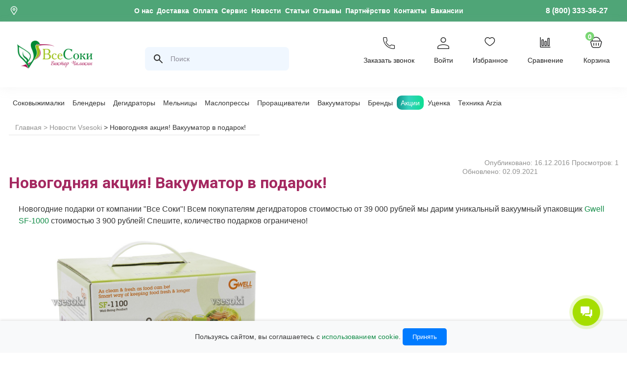

--- FILE ---
content_type: text/html; charset=utf-8
request_url: https://vsesoki.ru/blogs/blog/vacuumator-v-podarok
body_size: 46509
content:
<!DOCTYPE html>
<html xmlns="https://www.w3.org/1999/xhtml">

<head><link media='print' onload='this.media="all"' rel='stylesheet' type='text/css' href='/served_assets/public/jquery.modal-0c2631717f4ce8fa97b5d04757d294c2bf695df1d558678306d782f4bf7b4773.css'><meta data-config="{&quot;article_id&quot;:306377}" name="page-config" content="" /><meta data-config="{&quot;money_with_currency_format&quot;:{&quot;delimiter&quot;:&quot; &quot;,&quot;separator&quot;:&quot;.&quot;,&quot;format&quot;:&quot;%n%u&quot;,&quot;unit&quot;:&quot; ₽&quot;,&quot;show_price_without_cents&quot;:1},&quot;currency_code&quot;:&quot;RUR&quot;,&quot;currency_iso_code&quot;:&quot;RUB&quot;,&quot;default_currency&quot;:{&quot;title&quot;:&quot;Российский рубль&quot;,&quot;code&quot;:&quot;RUR&quot;,&quot;rate&quot;:1.0,&quot;format_string&quot;:&quot;%n%u&quot;,&quot;unit&quot;:&quot; ₽&quot;,&quot;price_separator&quot;:&quot;&quot;,&quot;is_default&quot;:true,&quot;price_delimiter&quot;:&quot;&quot;,&quot;show_price_with_delimiter&quot;:true,&quot;show_price_without_cents&quot;:true},&quot;facebook&quot;:{&quot;pixelActive&quot;:false,&quot;currency_code&quot;:&quot;RUB&quot;,&quot;use_variants&quot;:false},&quot;vk&quot;:{&quot;pixel_active&quot;:null,&quot;price_list_id&quot;:null},&quot;new_ya_metrika&quot;:true,&quot;ecommerce_data_container&quot;:&quot;dataLayer&quot;,&quot;common_js_version&quot;:&quot;v2&quot;,&quot;vue_ui_version&quot;:null,&quot;feedback_captcha_enabled&quot;:null,&quot;account_id&quot;:98610,&quot;hide_items_out_of_stock&quot;:false,&quot;forbid_order_over_existing&quot;:false,&quot;minimum_items_price&quot;:1,&quot;enable_comparison&quot;:true,&quot;locale&quot;:&quot;ru&quot;,&quot;client_group&quot;:null,&quot;consent_to_personal_data&quot;:{&quot;active&quot;:true,&quot;obligatory&quot;:true,&quot;description&quot;:&quot;\u003cp\u003e\u003cspan\u003eЯ даю согласие на обработку\u003c/span\u003e \u003ca href=\&quot;https://vsesoki.ru/page/politika-konfidentsialnosti\&quot; rel=\&quot;noopener\&quot; target=\&quot;_blank\&quot;\u003eперсональных данных\u003c/a\u003e.\u003c/p\u003e&quot;},&quot;recaptcha_key&quot;:&quot;6LfXhUEmAAAAAOGNQm5_a2Ach-HWlFKD3Sq7vfFj&quot;,&quot;recaptcha_key_v3&quot;:&quot;6LcZi0EmAAAAAPNov8uGBKSHCvBArp9oO15qAhXa&quot;,&quot;yandex_captcha_key&quot;:&quot;ysc1_ec1ApqrRlTZTXotpTnO8PmXe2ISPHxsd9MO3y0rye822b9d2&quot;,&quot;checkout_float_order_content_block&quot;:true,&quot;available_products_characteristics_ids&quot;:null,&quot;sber_id_app_id&quot;:&quot;5b5a3c11-72e5-4871-8649-4cdbab3ba9a4&quot;,&quot;theme_generation&quot;:2,&quot;quick_checkout_captcha_enabled&quot;:false,&quot;max_order_lines_count&quot;:500,&quot;sber_bnpl_min_amount&quot;:1000,&quot;sber_bnpl_max_amount&quot;:150000,&quot;counter_settings&quot;:{&quot;data_layer_name&quot;:&quot;dataLayer&quot;,&quot;new_counters_setup&quot;:true,&quot;add_to_cart_event&quot;:true,&quot;remove_from_cart_event&quot;:true,&quot;add_to_wishlist_event&quot;:true,&quot;purchase_event&quot;:true},&quot;site_setting&quot;:{&quot;show_cart_button&quot;:true,&quot;show_service_button&quot;:false,&quot;show_marketplace_button&quot;:false,&quot;show_quick_checkout_button&quot;:true},&quot;warehouses&quot;:[{&quot;id&quot;:4104155,&quot;title&quot;:&quot;основной&quot;,&quot;array_index&quot;:0},{&quot;id&quot;:4104156,&quot;title&quot;:&quot;маркетплейсы&quot;,&quot;array_index&quot;:1},{&quot;id&quot;:4115267,&quot;title&quot;:&quot;Мезонин&quot;,&quot;array_index&quot;:2}],&quot;captcha_type&quot;:&quot;yandex&quot;,&quot;human_readable_urls&quot;:false}" name="shop-config" content="" /><meta name='js-evnvironment' content='production' /><meta name='default-locale' content='ru' /><meta name='insales-redefined-api-methods' content="[]" /><script src="/packs/js/shop_bundle-2b0004e7d539ecb78a46.js"></script><script type="text/javascript" src="https://static.insales-cdn.com/assets/common-js/common.v2.25.28.js"></script><script type="text/javascript" src="https://static.insales-cdn.com/assets/static-versioned/v3.72/static/libs/lodash/4.17.21/lodash.min.js"></script>
<!--InsalesCounter -->
<script type="text/javascript">
(function() {
  if (typeof window.__insalesCounterId !== 'undefined') {
    return;
  }

  try {
    Object.defineProperty(window, '__insalesCounterId', {
      value: 98610,
      writable: true,
      configurable: true
    });
  } catch (e) {
    console.error('InsalesCounter: Failed to define property, using fallback:', e);
    window.__insalesCounterId = 98610;
  }

  if (typeof window.__insalesCounterId === 'undefined') {
    console.error('InsalesCounter: Failed to set counter ID');
    return;
  }

  let script = document.createElement('script');
  script.async = true;
  script.src = '/javascripts/insales_counter.js?7';
  let firstScript = document.getElementsByTagName('script')[0];
  firstScript.parentNode.insertBefore(script, firstScript);
})();
</script>
<!-- /InsalesCounter -->
<script type="text/javascript">
var _tmr = window._tmr || (window._tmr = []);
_tmr.push({id: "2933640", type: "pageView", start: (new Date()).getTime(), pid: "USER_ID"});
(function (d, w, id) {
if (d.getElementById(id)) return;
var ts = d.createElement("script"); ts.type = "text/javascript"; ts.async = true; ts.id = id;
ts.src = "https://top-fwz1.mail.ru/js/code.js";
var f = function () {var s = d.getElementsByTagName("script")[0]; s.parentNode.insertBefore(ts, s);};
if (w.opera == "[object Opera]") { d.addEventListener("DOMContentLoaded", f, false); } else { f(); }
})(document, window, "tmr-code");
</script>
<noscript><div><img src="https://top-fwz1.mail.ru/counter?id=2933640;js=na" style="position:absolute;left:-9999px;" alt="Top.Mail.Ru" /></div></noscript>
  

  <meta charset="utf-8"/>
<meta name="viewport" content="width=device-width, initial-scale=1.0">
<title>Новогодняя акция! Вакууматор в подарок!</title>

<meta name="keywords" content="Новогодняя акция! Вакууматор в подарок!" />

<meta name="description" content="Новогодняя акция! Вакууматор в подарок!" />
  <script type="text/javascript">
  $(document).ready(function () {
    var wishlistCookieCount = $.cookie('wishlist_count');
    if ($.cookie('wishlist_count')) {
      $('.wishlist_count').html(wishlistCookieCount);
      $('.panel_wishlist').show();
    } else {
      $('.wishlist_count').html('');
      $('.wishlist_count').hide();
    }

    if ($.cookie('wishlist_ids') != null) {
      $.getJSON("/products_by_id/" + $.cookie('wishlist_ids') + ".json",
        function (data) {
          const products = new Set();

          $.each(data.products, function (i, product) {
            $('.wishlist-side-block').append('<a href="javascript:;" style="display:none;" class="close wishlist__remove" rel="' + product.id + '"></a>');
          });
        });
    }

    $('.wishlist__remove').live('click', function () {
      cookieName = 'wishlist_ids';
      cookieRemoveId = $(this).attr('rel');
      cookieCounter = 'wishlist_count';
      $(this).parents('.block_brief').animate({ opacity: 0.2 }, 1000);
      $(this).html('Удалено!');
      deleteIdFromCookie(cookieName, cookieRemoveId, cookieCounter);
    });


    function deleteIdFromCookie(cookie_name, pid, counter_cookie) {
      var arr = $.cookie(cookie_name).split(','),
        pos = arr.indexOf(pid);
      if (pos >= 0) {
        arr.splice(pos, 1);
        if (arr.length > 0) {
          $.cookie(cookie_name, arr, {
            path: '/'
          });
          $.cookie(counter_cookie, arr.lenght, {
            path: '/'
          });
          $('.' + counter_cookie).html(arr.lenght);
        } else {
          $.cookie(cookie_name, null, {
            path: '/'
          });
          $.cookie(counter_cookie, null, {
            path: '/'
          });
          $('.' + counter_cookie).html('0');
          $('.panel_wishlist').hide();
        }
        $('a.but_wishlist[data-id="' + pid + '"]').removeAttr("href").attr("onclick", "saveProduct('" + pid + "');return false;").removeClass('active').children("span").html('В избранное');
      }
    }
  })
  if ($.cookie('wishlist_ids') != null && $.cookie('wishlist_ids') != '') {
    var tarr = $.cookie('wishlist_ids').split(',');
    for (var ti = 0; ti < tarr.length; ti++) {
      $('a.but_wishlist[data-id="' + tarr[ti] + '"]').removeAttr("onclick").attr("href", "/page/wishlist").addClass('active').children("span").html('<img src="https://foto.vsesoki.ru/files/1/4609/67351041/original/add.svg"></img>');
    }
  }

  function saveProduct(pid) {
    const wishlistLimit = 20;

    $('a.but_wishlist[data-id="' + pid + '"]').removeAttr("onclick").toggleClass('active').children("span").html('<img src="https://foto.vsesoki.ru/files/1/4609/67351041/original/add.svg"></img>');
    if ($.cookie('wishlist_ids') != null && $.cookie('wishlist_ids') != '') {
      var arr = $.cookie('wishlist_ids').split(',');
      if (arr.length >= wishlistLimit) {
        arr.shift();
      }
      arr.push(pid);
      $.cookie('wishlist_count', arr.length, {
        expires: 300, path: '/'
      });
      if ($.cookie('wishlist_count')) {
        $('.wishlist_count').html(arr.length);
      } else {
        $('.wishlist_count').html('');
      }
      $.cookie('wishlist_ids', arr, {
        expires: 300, path: '/'
      });
    } else {
      $.cookie('wishlist_ids', pid, {
        expires: 300, path: '/'
      });
      $.cookie('wishlist_count', '1', {
        expires: 300, path: '/'
      });
      $('.panel_wishlist').show();
    }

    $('.wishlist-side-block').append('<a href="javascript:;" style="display:none;" class="close wishlist__remove" rel="' + pid + '"></a>');
    if (parseInt($('.wishlist_count').html()) == 0) $('.wishlist_count').html('1');
    alert('Товар добавлен в избранное')
  }
</script>
  <link rel="shortcut icon" type="image/jpg" href="https://static.insales-cdn.com/assets/1/3235/6450339/1769089820/favicon.ico" />
<link rel="apple-touch-icon" sizes="144x144" href="https://static.insales-cdn.com/assets/1/3235/6450339/1769089820/apple-touch-icon.png">
<link rel="icon" type="image/png" sizes="32x32" href="https://static.insales-cdn.com/assets/1/3235/6450339/1769089820/favicon-32x32.png">
<link rel="icon" type="image/png" sizes="16x16" href="https://static.insales-cdn.com/assets/1/3235/6450339/1769089820/favicon-16x16.png">
<link rel="mask-icon" href="https://static.insales-cdn.com/assets/1/3235/6450339/1769089820/safari-pinned-tab.svg" color="#5bbad5">
<meta name="msapplication-TileColor" content="#da532c">
<meta name="theme-color" content="#ffffff">
  
<meta property="og:title" content="Новогодняя акция! Вакууматор в подарок!">
<meta property="og:image" content="https://foto.vsesoki.ru/images/articles/1/7556/1506692/compact_Новогодняя-акция_-Вакууматор-в-подарок_375х250.jpg">
<meta property="og:type" content="website">
<meta property="og:description"
  content="Новогодние подарки от компании "Все Соки"! Всем покупателям дегидраторов стоимостью от 39000 рублей мы дарим уникальный вакуумный упаковщик Gwell SF-1000 стоимостью 3 900 рублей...">
<meta property="og:url" content="https://vsesoki.ru">

	
	
<script type="application/ld+json">
{
	"@context": "https://schema.org",
	"@type": "BreadcrumbList",
	"itemListElement": [
	{
		"@type": "ListItem",
		"position": 1,
		"name": "Главная",
		"item": "https://vsesoki.ru"
	},{
		"@type": "ListItem",
		"position": 2,
		"name": "Новости Vsesoki",
		"item": "https://vsesoki.ru/blogs/blog"
	},
	{
		"@type": "ListItem",
		"position": 3,
		"name": "Новогодняя акция! Вакууматор в подарок!",
		"item": "https://vsesoki.ru/blogs/blog/vacuumator-v-podarok"
	}]
}</script>

	
<script type="application/ld+json">
      {
        "@context": "https://schema.org",
        "@type": "NewsArticle",
        "headline": "Новогодняя акция! Вакууматор в подарок!",
        "image": [
          "https://foto.vsesoki.ru/images/articles/1/7556/1506692/Новогодняя-акция_-Вакууматор-в-подарок_375х250.jpg"
         ],
        "datePublished": "2016-12-16 15:44:00 +0300",
        "dateModified": "2021-09-02 10:49:27 +0300",
        "author": [{
            "@type": "Person",
            "name": "Все Соки",
            "url": "https://vsesoki.ru"
          }]
      }
      </script>
	



  <!-- <link href="https://stackpath.bootstrapcdn.com/font-awesome/4.7.0/css/font-awesome.min.css" rel="stylesheet"
    integrity="sha384-wvfXpqpZZVQGK6TAh5PVlGOfQNHSoD2xbE+QkPxCAFlNEevoEH3Sl0sibVcOQVnN" crossorigin="anonymous"> -->
  <link rel="stylesheet" href="https://static.insales-cdn.com/assets/1/3235/6450339/1769089820/style.css" type="text/css" />
  <link rel="stylesheet" href="https://static.insales-cdn.com/assets/1/3235/6450339/1769089820/template.css" type="text/css" />
  <link rel="stylesheet" href="https://static.insales-cdn.com/assets/1/3235/6450339/1769089820/jquery.fancybox.css" type="text/css" />
  <link rel="alternate" type="application/rss+xml" title="Блог Все Соки" href="https://vsesoki.ru/blogs/blog.atom" />
  <!-- <link rel="stylesheet" href="https://static.insales-cdn.com/assets/1/3235/6450339/1769089820/jquery.mCustomScrollbar.min.css" type="text/css" /> -->
  <link rel="stylesheet" href="https://static.insales-cdn.com/assets/1/3235/6450339/1769089820/swiper.min.css" type="text/css" />

  

  <!-- <link rel="stylesheet" href="https://cdn.jsdelivr.net/npm/boxicons@latest/css/boxicons.min.css"> -->
  <script type="text/javascript" src="/served_assets/empty.js"></script>
  <script type="text/javascript" src="https://static.insales-cdn.com/assets/1/3235/6450339/1769089820/ion.rangeSlider.min.js"></script>

  <script type="text/javascript">
    if (typeof Site === 'undefined') {
      Site = {}
    };
    Site.template == 'article'
  </script>

  <script type="text/javascript" src="/served_assets/public/shop/cart.js?1769094533"></script>
  <script type="text/javascript" src="https://static.insales-cdn.com/assets/1/3235/6450339/1769089820/common.js"></script>
  <script type="text/javascript" src="https://static.insales-cdn.com/assets/1/3235/6450339/1769089820/theme.js"></script>




  <no-ssr>
    <script src="https://api-maps.yandex.ru/2.1/?apikey=33dafcd9-ba96-419a-a7e2-3962c88d84e4&lang=ru_RU"
      type="text/javascript">
      </script>
  </no-ssr>


  



  


  <link type="text/css" rel="stylesheet" media="all" href="https://static.insales-cdn.com/assets/1/3235/6450339/1769089820/custom-user.css" />


  <!-- <script type="text/javascript" src="https://static.insales-cdn.com/assets/1/3235/6450339/1769089820/jquery-3.7.1.min.js"></script> -->
  <!-- <script defer src="https://ajax.googleapis.com/ajax/libs/jquery/1.8.2/jquery.min.js" type="text/javascript"></script> -->
  <script type="text/javascript" src=""></script>
  <script type="text/javascript" src="/served_assets/public/jquery.cookie.js?1769094533"></script>
  <script type="text/javascript" src="https://static.insales-cdn.com/assets/1/3235/6450339/1769089820/jquery.cycle.all.js"></script>
  <script type="text/javascript" src="https://static.insales-cdn.com/assets/1/3235/6450339/1769089820/jquery.fancybox.js"></script>
  <script type="text/javascript" src="https://static.insales-cdn.com/assets/1/3235/6450339/1769089820/bxslider.js"></script>
  <script type="text/javascript" src="https://static.insales-cdn.com/assets/1/3235/6450339/1769089820/textchange.js"></script>
  <!-- <script type="text/javascript" src="https://static.insales-cdn.com/assets/1/3235/6450339/1769089820/jquery.mCustomScrollbar.concat.min.js"></script> -->
  <script type="text/javascript" src="https://static.insales-cdn.com/assets/1/3235/6450339/1769089820/jquery.nice-select.min.js"></script>
  <script type="text/javascript" src="https://static.insales-cdn.com/assets/1/3235/6450339/1769089820/swiper.min.js"></script>
  <script type="text/javascript">
    var cv_currency_format = "{\"delimiter\":\" \",\"separator\":\".\",\"format\":\"%n%u\",\"unit\":\" ₽\",\"show_price_without_cents\":1}";
  </script>

  <script src="https://af.click.ru/af.js?id=10125"></script>





<!-- CityAds -->

<script>
	cityAdsGetCookie = function (cookie_n) {
		let matches = document.cookie.match(new RegExp(
			'(?:^|; )' + cookie_n.replace(/([\.$?*|{}\(\)\[\]\\\/\+^])/g, '\\$1') + '=([^;]*)'
		));
		
		return matches ? decodeURIComponent(matches[1]) : undefined;
	};

	cityAdsSetCookie = function (cookie_n, cookie_p) {
		let period = 90 * 24 * 60 * 60 * 1000; // 90 дней в секундах
		let expiresDate = new Date((period) + +new Date);
		let cookieString = cookie_n + '=' + cookie_p + '; path=/; expires=' + expiresDate.toGMTString();
		document.cookie = cookieString;
		document.cookie = cookieString + '; domain=.' + location.host;
	};

	cityAdsgetParamFromUri = function(param_n) {
		let pattern = param_n + '=([^&]+)';
		let re = new RegExp(pattern);
		return (re.exec(document.location.search) || [])[1] || '';
	};


	let utm_source = cityAdsgetParamFromUri('utm_source');
	if (utm_source.length > 0) {
		
		cityAdsSetCookie('cityads__utm_source', utm_source);
	}

// alert(cityAdsGetCookie('utm_source'));

	let click_id = cityAdsgetParamFromUri('click_id');
	if (click_id.length > 0) {
		
		cityAdsSetCookie('cityads__click_id', click_id);
	}
</script>


<!-- Пиксель -->

<img src="//p.cityadstrack.com/analytics.gif" width="0" height="0" style="display: none !important; width: 0px !important; height: 0px !important;"onerror="var s=document.createElement('script'); s.src=this.src+'?iserror',s.async=!0,document.body.appendChild(s);">


<!-- TPM -->



	<script id="xcntmyAsync" type="text/javascript"> (function(d){
	var xscr = d.createElement( 'script' );
	xscr.async = 1;
	xscr.src = '//x.cnt.my/async/track/?r=' + Math.random();
	var x = d.getElementById( 'xcntmyAsync' );
	x.parentNode.insertBefore( xscr, x ); })(document);
	</script>




</head>


<body id="article" class="site-background">

  <header class="header">

  
  <div class="header-bg-top">
    <div class="header-top">
      <image src="https://static.insales-cdn.com/assets/1/3235/6450339/1769089820/map.svg" alt="map" />
      <a id="tow" class="hello open-modal2"></a>
      <div class="header-info">
        <ul>
          
          <li><a href="/page/o-kompanii-vsesoki" title="О нас"
              class="header-link ">О нас</a></li>
          
          <li><a href="/page/dostavka" title="Доставка"
              class="header-link ">Доставка</a></li>
          
          <li><a href="/page/oplata" title="Оплата"
              class="header-link ">Оплата</a></li>
          
          <li><a href="/page/service" title="Сервис"
              class="header-link ">Сервис</a></li>
          
          <li><a href="/blogs/blog" title="Новости"
              class="header-link ">Новости</a></li>
          
          <li><a href="/blogs/stati" title="Статьи"
              class="header-link ">Статьи</a></li>
          
          <li><a href="/page/otzyvy-o-nas" title="Отзывы"
              class="header-link ">Отзывы</a></li>
          
          <li><a href="/page/opt" title="Партнёрство"
              class="header-link ">Партнёрство</a></li>
          
          <li><a href="/page/kontakty" title="Контакты"
              class="header-link ">Контакты</a></li>
          
          <li><a href="/blogs/vakansii" title="Вакансии"
              class="header-link ">Вакансии</a></li>
          
        </ul>
      </div>
      <a class="mgo-number" href="tel:88003333627">8 (800) 333-36-27</a>
    </div>
  </div>
  <div class="header-bg-bottom">
    <div class="header-bottom">
      <div><a href="/" class="logo fl">
          
          <img src="https://static.insales-cdn.com/assets/1/3235/6450339/1769089820/logo.png" alt="Логотип компании Все соки" /></a>
      </div>
      

      <div class="search">
        <form action="/search" method="get">
          <button class="header-search-input-label" type="submit"></button>
          
          <label>
            <input type="search" id="ajax-search" class="header-search-input" autocomplete="off" name="q"
              value="Поиск"
              onfocus="if(this.value==this.defaultValue){this.value='';}"
              onblur="if(this.value==''){this.value=this.defaultValue;}" />
          </label>
          <div id="result-ajax1" class="dropwindow" style="display: none;">
            <div class="products">
              <ul class="prod-list wrapper-ajax1">
              </ul>
            </div>
            <div class="no-products" style="display: none;">
              По вашему запросу ничего не найдено
            </div>
          </div>
        </form>
      </div>
      
      




<script> 
    $.ajax({
    url: 'https://kladr.insales.ru/current_location.json',
    type: 'get',
    dataType: 'jsonp',
    success: function(data){
     var country =  data.country;
     if (country == 'KZ' ){
       var currentCurrency = $('select#formkz option:selected').val();
       setTimeout(function(){
         if ( currentCurrency != 'KZT' ) {
            $('#formkz option[value="KZT"]').prop('selected', true).trigger('change');
         }
       }, 200);
       }
      else if (country == 'BY' ){
       var currentCurrency = $('select#formkz option:selected').val();
       setTimeout(function(){
         if ( currentCurrency != 'BYN' ) {
            $('#formkz option[value="BYN"]').prop('selected', true).trigger('change');
         }
       }, 200);
       }
      else {
        console.log('Problem!');
      }
    }  
  });
</script>


      
      
      <div itemscope itemtype="https://schema.org/Store">
        <div class="block-popup">
          <div class="row_grid" id="goroda">
   <a class="flower" data-city="Москва" data-iso="MOW">Москва</a>
   <a class="flower" data-city="Санкт-Петербург" data-iso="SPE">Санкт-Петербург</a>
   <a class="flower" data-city="Владивосток" data-iso="RI">Владивосток</a>
   <a class="flower" data-city="Волгоград"data-iso="VGG">Волгоград</a>
   <a class="flower" data-city="Воронеж" data-iso="VOR">Воронеж</a>
   <a class="flower" data-city="Екатеринбург" data-iso="SVE">Екатеринбург</a>
   <a class="flower" data-city="Казань" data-iso="TA">Казань</a>
   <a class="flower" data-city="Калининград" data-iso="KGD">Калининград</a>
   <a class="flower" data-city="Краснодар" data-iso="KDA">Краснодар</a>
   <a class="flower" data-city="Красноярск" data-iso="KYA">Красноярск</a>
   <a class="flower" data-city="Нижний Новгород" data-iso="NIZ">Нижний Новгород</a>
   <a class="flower" data-city="Новосибирск" data-iso="NVS">Новосибирск</a>
   <a class="flower" data-city="Пермь" data-iso="PER">Пермь</a>
   <a class="flower" data-city="Ростов-на-Дону" data-iso="ROS">Ростов-на-Дону</a>
   <a class="flower" data-city="Самара" data-iso="SAM">Самара</a>
   <a class="flower" data-city="Тюмень" data-iso="TYU">Тюмень</a>
   <a class="flower" data-city="Ульяновск" data-iso="ULY">Ульяновск</a>
   <a class="flower" data-city="Уфа" data-iso="BA">Уфа</a>
   <a class="flower" data-city=" Хабаровск" data-iso="KHA">Хабаровск</a>
   <a class="flower" data-city="Челябинск" data-iso="CHE">Челябинск</a>

</div>
          <span>&times;</span>
        </div>
        <span itemprop="telephone" style="display: none;">+7(921)3996811</span>
        <script type="text/javascript" src="https://formdesigner.ru/js/widgets/popup.js">
        </script>
        <span itemprop="name" class="hidden">Все Соки, Чиликин Виктор</span>
        <span class="hidden" itemprop="address">https://vsesoki.ru</span>
        <span class="hidden" itemprop="priceRange" content="$$">Price range $$</span>
        <meta class="hidden" itemprop="image"
          content="https://assets3.insales.ru/assets/1/1043/1025043/1533695514/loaded_logo.png">
        </meta>
      </div>
      <div class="header__account">
        <script data-b24-form="click/227/x1bfza" data-skip-moving="true">(function(w,d,u){var s=d.createElement('script');s.async=true;s.src=u+'?'+(Date.now()/180000|0);var h=d.getElementsByTagName('script')[0];h.parentNode.insertBefore(s,h);})(window,document,'https://cdn-ru.bitrix24.ru/b11918570/crm/form/loader_227.js');</script>
        <a class="header-user-block" target="_blank"
          onclick="ym(22556521, 'reachGoal', 'call_me')">
          <svg class="header__svg">
            <use xlink:href="#callMe"></use>
          </svg>
          <p>Заказать звонок</p>
        </a>
        <a class="header-user-block" href="/client_account/login">
          <svg class="header__svg">
            <use xlink:href="#account"></use>
          </svg>
          
          <p>Войти</p>
          
        </a>
        <a class="header-user-block" href="/page/wishlist">
          <svg class="header__svg">
            <use xlink:href="#wishlist"></use>
          </svg>
          <p>Избранное<span class="wishlist_count"></span></p>
        </a>
        <a class="header-user-block" href="/compares">
          <img src="https://foto.vsesoki.ru/files/1/3121/40381489/original/codicon_graphhh.svg" alt="">
          <p>Сравнение<span class="compare_count"></span></p>

        </a>

        <a href="/cart_items" class="header-user-block cart__body">
          <svg class="header__svg cart">
            <span class='cart_items_count'><div class="basketheadercount">0</div></span>
          </svg>
          <img class="basketheadericon" src="https://foto.vsesoki.ru/files/1/3393/40381761/original/mage_basket.svg" alt="">
          <p class="baskettitle">Корзина</p>
        </a>
      </div>
    </div>
  </div>
  
  </div>
  </div>


  <div class="center-content">
    <!-- svg sprites-->
    <svg style="display:none;">
      <symbol id="account" viewBox="0 0 25 25">
        <g>
          <path
            d="M1.61667 23.3333V23.3833H1.66667H23.3333H23.3833V23.3333V20.8333C23.3833 20.2394 23.07 19.679 22.5157 19.175C21.9613 18.6709 21.1619 18.2192 20.1784 17.8408C18.2109 17.084 15.4962 16.6167 12.5 16.6167C9.5038 16.6167 6.7891 17.084 4.82163 17.8408C3.83806 18.2192 3.03868 18.6709 2.48433 19.175C1.92997 19.679 1.61667 20.2394 1.61667 20.8333V23.3333ZM12.5 15.05C15.946 15.05 19.0635 15.702 21.3176 16.7539C23.5758 17.8076 24.95 19.2535 24.95 20.8333V24.95H0.05V20.8333C0.05 19.2535 1.42424 17.8076 3.68239 16.7539C5.93648 15.702 9.05395 15.05 12.5 15.05ZM12.5 0.05C14.0338 0.05 15.5048 0.659314 16.5894 1.7439C17.674 2.82848 18.2833 4.2995 18.2833 5.83333C18.2833 7.36717 17.674 8.83818 16.5894 9.92277C15.5048 11.0074 14.0338 11.6167 12.5 11.6167C10.9662 11.6167 9.49515 11.0074 8.41057 9.92277C7.32598 8.83818 6.71667 7.36717 6.71667 5.83333C6.71667 4.2995 7.32598 2.82848 8.41057 1.7439C9.49515 0.659314 10.9662 0.05 12.5 0.05ZM12.5 1.61667C11.3817 1.61667 10.3091 2.06092 9.51837 2.8517C8.72759 3.64248 8.28333 4.715 8.28333 5.83333C8.28333 6.95166 8.72759 8.02419 9.51837 8.81497C10.3091 9.60575 11.3817 10.05 12.5 10.05C13.6183 10.05 14.6909 9.60575 15.4816 8.81497C16.2724 8.02419 16.7167 6.95166 16.7167 5.83333C16.7167 4.715 16.2724 3.64248 15.4816 2.8517C14.6909 2.06092 13.6183 1.61667 12.5 1.61667Z"
            stroke="white" stroke-width="0.1" fill="currentColor" />
        </g>
      </symbol>
      <symbol id="wishlist" viewBox="0 0 23 23">
        <g>
          <path
            d="M10.5 2.69391L9.99767 3.16624C10.0628 3.23217 10.1408 3.28461 10.2271 3.32043C10.3134 3.35625 10.4062 3.37472 10.5 3.37472C10.5938 3.37472 10.6866 3.35625 10.7729 3.32043C10.8592 3.28461 10.9372 3.23217 11.0023 3.16624L10.5 2.69391ZM8.10558 14.3404C6.69535 13.255 5.15395 12.195 3.9307 10.8507C2.73256 9.53177 1.89535 7.99307 1.89535 5.99748H0.5C0.5 8.41907 1.53256 10.2666 2.88791 11.7553C4.21814 13.2177 5.91488 14.3895 7.2414 15.4104L8.10651 14.3404H8.10558ZM1.89535 5.99748C1.89535 4.04459 3.02558 2.40597 4.56884 1.71655C6.06837 1.04712 8.08326 1.22424 9.99767 3.16624L11.0023 2.22249C8.73256 -0.0819248 6.09442 -0.462512 3.98837 0.477602C1.92884 1.39773 0.5 3.53411 0.5 5.99748H1.89535ZM7.2414 15.4104C7.7186 15.7774 8.23023 16.168 8.74837 16.4641C9.26651 16.7593 9.85814 17 10.5 17V15.6375C10.2116 15.6375 9.87302 15.5285 9.45256 15.2878C9.03116 15.048 8.59488 14.7174 8.10558 14.3404L7.2414 15.4104ZM13.7586 15.4104C15.0851 14.3886 16.7819 13.2186 18.1121 11.7553C19.4674 10.2657 20.5 8.41907 20.5 5.99748H19.1047C19.1047 7.99307 18.2674 9.53177 17.0693 10.8507C15.846 12.195 14.3047 13.255 12.8944 14.3404L13.7586 15.4104ZM20.5 5.99748C20.5 3.53411 19.0721 1.39773 17.0116 0.477602C14.9056 -0.462512 12.2693 -0.0819248 9.99767 2.22158L11.0023 3.16624C12.9167 1.22515 14.9316 1.04712 16.4312 1.71655C17.9744 2.40597 19.1047 4.04368 19.1047 5.99748H20.5ZM12.8944 14.3404C12.4051 14.7174 11.9688 15.048 11.5474 15.2878C11.127 15.5276 10.7884 15.6375 10.5 15.6375V17C11.1419 17 11.7335 16.7593 12.2516 16.4641C12.7707 16.168 13.2814 15.7774 13.7586 15.4104L12.8944 14.3404Z"
            fill="currentColor" />
        </g>
      </symbol>
      <symbol id="compare" viewBox="0 0 23 26" fill="currentColor">
        <g>
          <path
            d="M13.95 24C14.2353 24 14.4666 23.7761 14.4666 23.5V4.49999C14.4666 4.22387 14.2353 3.99999 13.95 3.99999H8.7833C8.49797 3.99999 8.26663 4.22387 8.26663 4.49999V23.5C8.26663 23.7761 8.49797 24 8.7833 24H13.95ZM9.29997 4.99999H13.4333V23H9.29997V4.99999Z" />
          <path
            d="M0.516667 24H5.68333C5.96866 24 6.2 23.7761 6.2 23.5V8.5C6.2 8.22388 5.96866 8 5.68333 8H0.516667C0.231339 8 0 8.22388 0 8.5V23.5C0 23.7761 0.231339 24 0.516667 24ZM1.03333 9H5.16667V23H1.03333V9Z" />
          <path
            d="M22.2165 24C22.5018 24 22.7332 23.7761 22.7332 23.5V0.5C22.7332 0.223877 22.5018 0 22.2165 0H17.0498C16.7645 0 16.5332 0.223877 16.5332 0.5V23.5C16.5332 23.7761 16.7645 24 17.0498 24H22.2165ZM17.5665 1H21.6998V23H17.5665V1Z" />
          <path
            d="M22.6167 25.0323H0.383333C0.171639 25.0323 0 25.2489 0 25.5161C0 25.7833 0.171639 26 0.383333 26H22.6167C22.8284 26 23 25.7833 23 25.5161C23 25.2489 22.8284 25.0323 22.6167 25.0323Z" />
        </g>
      </symbol>
      <symbol id="yandex zen" viewBox="0 0 23 23">
        <g clip-path="url(#clip0_601_27)">
          <path
            d="M20.2786 20.2786C17.6071 23.035 17.4129 26.4714 17.1821 34C24.2007 34 29.0457 33.9757 31.5471 31.5471C33.9757 29.0457 34 23.97 34 17.1821C26.4714 17.425 23.035 17.6071 20.2786 20.2786V20.2786ZM0 17.1821C0 23.97 0.0242857 29.0457 2.45286 31.5471C4.95429 33.9757 9.79929 34 16.8179 34C16.575 26.4714 16.3929 23.035 13.7214 20.2786C10.965 17.6071 7.52857 17.4129 0 17.1821V17.1821ZM16.8179 0C9.81143 0 4.95429 0.0242857 2.45286 2.45286C0.0242857 4.95429 0 10.03 0 16.8179C7.52857 16.575 10.965 16.3929 13.7214 13.7214C16.3929 10.965 16.5871 7.52857 16.8179 0V0ZM20.2786 13.7214C17.6071 10.965 17.4129 7.52857 17.1821 0C24.2007 0 29.0457 0.0242857 31.5471 2.45286C33.9757 4.95429 34 10.03 34 16.8179C26.4714 16.575 23.035 16.3929 20.2786 13.7214" />
          <path
            d="M34 17.1821V16.8179C26.4714 16.575 23.035 16.3929 20.2786 13.7214C17.6071 10.965 17.4129 7.52857 17.1821 0H16.8179C16.575 7.52857 16.3929 10.965 13.7214 13.7214C10.965 16.3929 7.52857 16.5871 0 16.8179V17.1821C7.52857 17.425 10.965 17.6071 13.7214 20.2786C16.3929 23.035 16.5871 26.4714 16.8179 34H17.1821C17.425 26.4714 17.6071 23.035 20.2786 20.2786C23.035 17.6071 26.4714 17.4129 34 17.1821"
            fill="white" />
        </g>
        <defs>
          <clipPath id="clip0_601_27">
            <rect width="34" height="34" fill="white" />
          </clipPath>
        </defs>
      </symbol>
      <symbol id="rutube" viewBox="0 0 23 23">
        <circle cx="17" cy="17" r="17" fill="#2C3036" />
        <path
          d="M15.8545 14.7725V13.0271L14.21 13.2399V14.7725H13.57V16.2167H14.21C14.21 17.2855 14.21 19.3413 14.21 20.1529H15.8545V16.2167H17.0467V14.7725H15.8545Z"
          fill="white" />
        <path
          d="M6.86692 17.363C7.36786 16.9595 7.68936 16.4075 7.68936 15.7145V15.4131C7.68936 14.1963 6.70154 13.3023 5.48349 13.3023L2 13.2888L2.00209 20.1167L3.64742 20.1296V17.8121H5.33859L6.44102 20.1296H8.36666L6.86692 17.363ZM6.00809 15.6317C6.00809 16.1163 5.61456 16.3913 5.12931 16.3913H3.6475V14.7516H5.12931C5.61456 14.7516 6.00809 15.092 6.00809 15.5766V15.6317Z"
          fill="white" />
        <path
          d="M25.3513 14.7439H24.4806V13L22.8718 13.2127L22.8714 20.1296H25.3513C26.5698 20.1296 27.5573 19.1956 27.5573 17.9793V16.9466C27.5573 15.7302 26.5698 14.7439 25.3513 14.7439ZM25.9809 17.8411C25.9809 18.3534 25.6347 18.6574 25.1218 18.6574H24.4859V16.2173H25.1218C25.6347 16.2173 25.9809 16.5215 25.9809 17.0337V17.8411Z"
          fill="white" />
        <path
          d="M20.5633 14.7725V17.8796C20.5633 18.3917 20.3769 18.7379 19.8637 18.7379H19.8383C19.3256 18.7379 19.1386 18.3917 19.1386 17.8796V14.7725H17.5154V17.9982C17.5154 19.2148 18.0487 20.2012 19.6691 20.2012H19.9804C21.6871 20.2012 22.1869 19.2148 22.1869 17.9982V14.7725H20.5633Z"
          fill="white" />
        <path
          d="M11.4145 14.7725V17.8796C11.4145 18.3917 11.2278 18.7379 10.7148 18.7379H10.6894C10.1767 18.7379 9.9898 18.3917 9.9898 17.8796V14.7725H8.36664V17.9982C8.36664 19.2148 8.89958 20.2012 10.52 20.2012H10.8316C12.5379 20.2012 13.0378 19.2148 13.0378 17.9982V14.7725H11.4145Z"
          fill="white" />
        <path
          d="M31.6749 18.3258C31.6749 18.3258 31.2 18.9068 30.3651 18.8417C29.8449 18.8013 29.5365 18.5374 29.5365 18.0253V17.8468H32.7207V17.1558V17.12V16.9248C32.7207 15.7384 31.8501 14.6976 30.3691 14.6976C28.8886 14.6976 28.0159 15.686 28.0159 16.8725V17.12V17.1558V17.9816C28.0159 19.1688 28.8868 20.2095 30.3675 20.2095C32.0412 20.2095 32.7567 19.044 32.7567 19.044L31.6749 18.3258ZM29.5365 16.6211C29.5365 16.1211 29.8557 15.8201 30.3309 15.8062H30.372C30.8666 15.8062 31.2005 16.1104 31.2005 16.6224V16.6676H29.5365V16.6211Z"
          fill="white" />
      </symbol>
      <symbol id="cart" viewBox="0 0 25 25">
        <g>
          <path
            d="M19.737 19.7368C20.435 19.7368 21.1043 20.0141 21.5979 20.5076C22.0914 21.0011 22.3686 21.6705 22.3686 22.3684C22.3686 23.0664 22.0914 23.7357 21.5979 24.2292C21.1043 24.7227 20.435 25 19.737 25C19.0391 25 18.3697 24.7227 17.8762 24.2292C17.3827 23.7357 17.1054 23.0664 17.1054 22.3684C17.1054 21.6705 17.3827 21.0011 17.8762 20.5076C18.3697 20.0141 19.0391 19.7368 19.737 19.7368ZM19.737 21.0526C19.3881 21.0526 19.0534 21.1913 18.8066 21.438C18.5599 21.6848 18.4212 22.0195 18.4212 22.3684C18.4212 22.7174 18.5599 23.0521 18.8066 23.2988C19.0534 23.5456 19.3881 23.6842 19.737 23.6842C20.086 23.6842 20.4207 23.5456 20.6675 23.2988C20.9142 23.0521 21.0528 22.7174 21.0528 22.3684C21.0528 22.0195 20.9142 21.6848 20.6675 21.438C20.4207 21.1913 20.086 21.0526 19.737 21.0526ZM7.89482 19.7368C8.59276 19.7368 9.26212 20.0141 9.75564 20.5076C10.2492 21.0011 10.5264 21.6705 10.5264 22.3684C10.5264 23.0664 10.2492 23.7357 9.75564 24.2292C9.26212 24.7227 8.59276 25 7.89482 25C7.19687 25 6.52751 24.7227 6.03399 24.2292C5.54047 23.7357 5.26321 23.0664 5.26321 22.3684C5.26321 21.6705 5.54047 21.0011 6.03399 20.5076C6.52751 20.0141 7.19687 19.7368 7.89482 19.7368V19.7368ZM7.89482 21.0526C7.54584 21.0526 7.21116 21.1913 6.9644 21.438C6.71764 21.6848 6.57901 22.0195 6.57901 22.3684C6.57901 22.7174 6.71764 23.0521 6.9644 23.2988C7.21116 23.5456 7.54584 23.6842 7.89482 23.6842C8.24379 23.6842 8.57847 23.5456 8.82523 23.2988C9.07199 23.0521 9.21062 22.7174 9.21062 22.3684C9.21062 22.0195 9.07199 21.6848 8.82523 21.438C8.57847 21.1913 8.24379 21.0526 7.89482 21.0526ZM22.3686 3.94737H4.30662L7.65797 11.8421H18.4212C18.6258 11.8424 18.8277 11.7947 19.0105 11.7029C19.1933 11.611 19.352 11.4775 19.4739 11.3132L23.4213 6.05H23.4226C23.5685 5.85442 23.6572 5.62211 23.6787 5.37903C23.7002 5.13596 23.6536 4.89169 23.5443 4.67354C23.4349 4.45539 23.2671 4.27194 23.0595 4.14371C22.8519 4.01547 22.6127 3.94749 22.3686 3.94737V3.94737ZM18.4212 13.1579H7.7185L6.71059 15.2105L6.57901 15.7895C6.57901 16.1384 6.71764 16.4731 6.9644 16.7199C7.21116 16.9666 7.54584 17.1053 7.89482 17.1053H22.3686V18.4211H7.89482C7.43661 18.4213 6.98628 18.3019 6.5884 18.0746C6.19051 17.8474 5.85886 17.5202 5.62625 17.1254C5.39364 16.7306 5.26813 16.282 5.26216 15.8238C5.25618 15.3656 5.36993 14.9139 5.59216 14.5132L6.53954 12.5737L1.76054 1.31579H0V0H2.63161L3.74872 2.63158H22.3686C22.8659 2.63163 23.3529 2.77253 23.7733 3.03797C24.1937 3.3034 24.5304 3.68251 24.7442 4.13139C24.958 4.58026 25.0403 5.08053 24.9815 5.57424C24.9228 6.06796 24.7253 6.53493 24.4121 6.92105L20.5778 12.0342C20.3354 12.3813 20.0127 12.6648 19.6373 12.8604C19.2618 13.056 18.8446 13.1581 18.4212 13.1579V13.1579Z"
            fill="currentColor" />
        </g>
      </symbol>
      <symbol id="callMe" viewBox="0 0 25 25">
        <g>
          <path
            d="M23.0263 25C24.1145 25 25 24.1145 25 23.0263V18.4211C25 17.3329 24.1145 16.4474 23.0263 16.4474C21.4868 16.4474 19.9737 16.2053 18.5263 15.7276C18.1803 15.6184 17.8112 15.6051 17.4583 15.6892C17.1053 15.7733 16.7819 15.9517 16.5224 16.2053L14.6276 18.1C11.3528 16.3221 8.6632 13.6335 6.88421 10.3592L8.76316 8.46842C9.30526 7.96579 9.5 7.20132 9.26842 6.46579C8.79176 5.01618 8.55011 3.49965 8.55263 1.97368C8.55263 0.885526 7.66711 0 6.57895 0H1.97368C0.885526 0 0 0.885526 0 1.97368C0 14.6711 10.3289 25 23.0263 25ZM1.97368 1.31579H6.57895C6.75343 1.31579 6.92077 1.3851 7.04415 1.50848C7.16753 1.63186 7.23684 1.7992 7.23684 1.97368C7.23684 3.65395 7.5 5.30395 8.01711 6.86842C8.0551 6.98195 8.05954 7.10403 8.0299 7.22001C8.00026 7.336 7.9378 7.44098 7.85 7.52237L5.27632 10.1092C7.43026 14.3566 10.6118 17.5382 14.8789 19.7105L17.4434 17.1447C17.5309 17.0581 17.6403 16.997 17.7599 16.9678C17.8795 16.9386 18.0048 16.9424 18.1224 16.9789C19.6961 17.5 21.3461 17.7632 23.0263 17.7632C23.3882 17.7632 23.6842 18.0592 23.6842 18.4211V23.0263C23.6842 23.3882 23.3882 23.6842 23.0263 23.6842C11.0553 23.6842 1.31579 13.9447 1.31579 1.97368C1.31579 1.7992 1.3851 1.63186 1.50848 1.50848C1.63186 1.3851 1.7992 1.31579 1.97368 1.31579Z"
            fill="currentColor" />
        </g>
      </symbol>
      <!-- <symbol id="" viewBox="0 0 23 23">
        <g>
          //
        </g>
      </symbol> -->
    </svg>

    <!-- /svg sprites-->

<!-- <script>
  <div id="form_139069_1"></div>
<script type="text/javascript">
   (function (d, w, c) {
       (w[c] = w[c] || []).push({formId:139069,host:"formdesigner.ru",formHeight:100, el: "form_139069_1",center: 1,scroll: 0});
       var s = d.createElement("script"), g = "getElementsByTagName";
       s.type = "text/javascript"; s.charset="UTF-8"; s.async = true;
       s.src = (d.location.protocol == "https:" ? "https:" : "http:")+"//formdesigner.ru/js/iform.js?v=0.0.3";
       var h=d[g]("head")[0] || d[g]("body")[0];
       h.appendChild(s);
   })(document, window, "fdforms");
</script> -->




</header>

  <div class="bottom-header clear">
    <div class="center-content">
      <nav>
        <ul class="head-catalog">
          
          <li><a href="/collection/shnekovye-sokovyzhimalki"
              class="">Соковыжималки</a>
            
            <ul>
              
              <li>
                <a href="/collection/vidy-shnekovyh-sokovyzhimalok" class=""> По типу</a>
                
                <ul>
                  
                  <li><a href="/collection/ruchnye-shnekovye-sokovyzhimalki" class="">Ручные</a>
                  </li>
                  
                  <li><a href="/collection/vertikalnye-shnekovye-sokovyzhimalki" class="">Вертикальные</a>
                  </li>
                  
                  <li><a href="/collection/bez-metallicheskoy-setki" class="">Без металлической сетки</a>
                  </li>
                  
                  <li><a href="/collection/gorizontalnye-shnekovye-sokovyzhimalki" class="">Горизонтальные</a>
                  </li>
                  
                  <li><a href="/collection/odnoshnekovye-sokovyzhimalki" class="">Одношнековые</a>
                  </li>
                  
                  <li><a href="/collection/dvuhshnekovye-sokovyzhimalki" class="">Двухшнековые</a>
                  </li>
                  
                  <li><a href="/collection/kommercheskie" class="">Коммерческие</a>
                  </li>
                  
                </ul>
                
              </li>
              
              <li>
                <a href="/collection/sokovyzhimalki-dlja-ovoshhej-fruktov" class=""> Для</a>
                
                <ul>
                  
                  <li><a href="/collection/skovizhimalki-dlya-yablok" class="">Яблок</a>
                  </li>
                  
                  <li><a href="/collection/sokovyzhimalki-dlya-tomatov" class="">Томатов</a>
                  </li>
                  
                  <li><a href="/collection/seldereya" class="">Cельдерея</a>
                  </li>
                  
                  <li><a href="/collection/sokovyzhimalki-dlya-vinograda" class="">Винограда</a>
                  </li>
                  
                  <li><a href="/collection/sokovyzhimalki-dlya-granata" class="">Граната</a>
                  </li>
                  
                  <li><a href="/collection/sokovyzhimalki-dlya-morkovi-svekly" class="">Корнеплодов</a>
                  </li>
                  
                  <li><a href="/collection/sokovyzhimalki-dlya-yagod" class="">Ягод</a>
                  </li>
                  
                  <li><a href="/collection/sokovyzhimalki-dlya-citrusovyh" class="">Цитрусовых</a>
                  </li>
                  
                  <li><a href="/collection/sokovyzhimalki-dlya-zeleni-trav-vitgrassa" class="">Зелени</a>
                  </li>
                  
                  <li><a href="/collection/sokovyzhimalki-dlya-orehov" class="">Орехов</a>
                  </li>
                  
                  <li><a href="/collection/sokovizhinalki-dlya-kommercheskogo-ispolzovaniya" class="">Коммерческого использования</a>
                  </li>
                  
                </ul>
                
              </li>
              
              <li>
                <a href="/collection/skovizhimalki-po-brendu" class=""> По бренду</a>
                
                <ul>
                  
                  <li><a href="/collection/sokovyzhimalki-HUROM" class="">Hurom</a>
                  </li>
                  
                  <li><a href="/collection/sokovyzhimalki-TRIBEST" class="">Tribest</a>
                  </li>
                  
                  <li><a href="/collection/sokovyzhimalki-ANGEL-JUICER" class="">Angel</a>
                  </li>
                  
                  <li><a href="/collection/sokovyzhimalki-WELLRA" class="">Wellra</a>
                  </li>
                  
                  <li><a href="/collection/sokovyzhimalki-Sana-Juicer" class="">Sana</a>
                  </li>
                  
                  <li><a href="/collection/lexen-brand-sokovizhimalki" class="">Lexen</a>
                  </li>
                  
                  <li><a href="/collection/omega" class="">Omega</a>
                  </li>
                  
                  <li><a href="/collection/hyundae" class="">Hyundae</a>
                  </li>
                  
                  <li><a href="/collection/nuc" class="">Nuc</a>
                  </li>
                  
                  <li><a href="/collection/katalog-1420712282" class="">Oscar</a>
                  </li>
                  
                  <li><a href="/collection/kempo" class="">Kempo</a>
                  </li>
                  
                  <li><a href="/collection/magic" class="">Magic</a>
                  </li>
                  
                  <li><a href="/collection/feel-green" class="">Feel Green</a>
                  </li>
                  
                  <li><a href="/collection/cuchen" class="">Cuchen</a>
                  </li>
                  
                  <li><a href="/collection/KHL" class="">KHL</a>
                  </li>
                  
                  <li><a href="/collection/coway" class="">Coway</a>
                  </li>
                  
                  <li><a href="/collection/panasonic" class="">Panasonic</a>
                  </li>
                  
                </ul>
                
              </li>
              
              <li>
                <a href="/collection/aksessuary-dlya-sokovizhimalok" class=""> Аксессуары</a>
                
                <ul>
                  
                  <li><a href="/collection/hurom-2" class="">Hurom</a>
                  </li>
                  
                  <li><a href="/collection/sana-2" class="">Sana</a>
                  </li>
                  
                  <li><a href="/collection/tribest-aksessuary" class="">Tribest</a>
                  </li>
                  
                  <li><a href="/collection/omega-2-2" class="">Omega</a>
                  </li>
                  
                  <li><a href="/collection/angel-plus" class="">Angel</a>
                  </li>
                  
                  <li><a href="/collection/coway-2" class="">Coway</a>
                  </li>
                  
                  <li><a href="/collection/Lexen-plus" class="">Lexen</a>
                  </li>
                  
                  <li><a href="/collection/oscar-2" class="">Oscar</a>
                  </li>
                  
                  <li><a href="/collection/kempo-plus" class="">Kempo</a>
                  </li>
                  
                  <li><a href="/collection/hyundae-plus" class="">HyunDae</a>
                  </li>
                  
                  <li><a href="/collection/kuvings-plus" class="">Kuvings</a>
                  </li>
                  
                </ul>
                
              </li>
              
            </ul>
            
            </li>
            
          <li><a href="/collection/blendery"
              class="">Блендеры</a>
            
            <ul>
              
              <li>
                <a href="/collection/blendery-po-tipu" class=""> По типу</a>
                
                <ul>
                  
                  <li><a href="/collection/blender-mini" class="">Персональные мини-блендеры</a>
                  </li>
                  
                  <li><a href="/collection/professionalnye-blendery-2" class="">Профессиональные блендеры</a>
                  </li>
                  
                  <li><a href="/collection/vakuumnye-blendery" class="">Вакуумные блендеры</a>
                  </li>
                  
                  <li><a href="/collection/miksery-izmelchiteli" class="">Миксеры-измельчители</a>
                  </li>
                  
                  <li><a href="/collection/kommercheskie-blendery" class="">Коммерческие</a>
                  </li>
                  
                  <li><a href="/collection/pogruzhnye-blendery" class="">Погружные блендеры</a>
                  </li>
                  
                  <li><a href="/collection/aksessuary" class="">Аксессуары</a>
                  </li>
                  
                </ul>
                
              </li>
              
              <li>
                <a href="/collection/blender-dlya" class=""> Для</a>
                
                <ul>
                  
                  <li><a href="/collection/seldereya-2" class="">Сельдерея</a>
                  </li>
                  
                  <li><a href="/collection/dlya-zelenyh-kokteyley" class="">Коктейлей</a>
                  </li>
                  
                  <li><a href="/collection/dlya-detskogo-pitaniya" class="">Детского питания</a>
                  </li>
                  
                  <li><a href="/collection/blendery-dlja-smuzi" class="">Смузи</a>
                  </li>
                  
                  <li><a href="/collection/pyure-i-supov" class="">Пюре и супов</a>
                  </li>
                  
                  <li><a href="/collection/fruktov-i-yagod" class="">Фруктов и ягод</a>
                  </li>
                  
                  <li><a href="/collection/ovoschey" class="">Овощей</a>
                  </li>
                  
                  <li><a href="/collection/lda" class="">Льда</a>
                  </li>
                  
                  <li><a href="/collection/blendery-dlya-orehov" class="">Орехов</a>
                  </li>
                  
                  <li><a href="/collection/zeleni" class="">Зелени</a>
                  </li>
                  
                </ul>
                
              </li>
              
              <li>
                <a href="/collection/blendery-po-brendu" class=""> По бренду</a>
                
                <ul>
                  
                  <li><a href="/collection/arzia-3" class="">Arzia</a>
                  </li>
                  
                  <li><a href="/collection/lequip-blenderi" class="">L'equip</a>
                  </li>
                  
                  <li><a href="/collection/blendtec" class="">Blendtec</a>
                  </li>
                  
                  <li><a href="/collection/tribest-2" class="">Tribest</a>
                  </li>
                  
                  <li><a href="/collection/hurom-blenderi" class="">Hurom</a>
                  </li>
                  
                  <li><a href="/collection/vidia-2" class="">Vidia</a>
                  </li>
                  
                  <li><a href="/collection/blender-komo" class="">KoMo</a>
                  </li>
                  
                  <li><a href="/collection/vitamix-blenderi" class="">Vitamix</a>
                  </li>
                  
                  <li><a href="/collection/hanil-3" class="">Hanil</a>
                  </li>
                  
                  <li><a href="/collection/omega-2" class="">Omega</a>
                  </li>
                  
                  <li><a href="/collection/nuc-2" class="">Nuc</a>
                  </li>
                  
                  <li><a href="/collection/shinil" class="">Shinil</a>
                  </li>
                  
                  <li><a href="/collection/magic-2" class="">Magic</a>
                  </li>
                  
                  <li><a href="/collection/hyundae-2" class="">Hyundae</a>
                  </li>
                  
                  <li><a href="/collection/happycall" class="">HappyCall</a>
                  </li>
                  
                  <li><a href="/collection/Bianco-di-Puro" class="">Bianco di Puro</a>
                  </li>
                  
                  <li><a href="/collection/hauselec-blendery" class="">HausElec</a>
                  </li>
                  
                  <li><a href="/collection/rawmid-3" class="">Rawmid</a>
                  </li>
                  
                </ul>
                
              </li>
              
            </ul>
            
            </li>
            
          <li><a href="/collection/degidratory"
              class="">Дегидраторы</a>
            
            <ul>
              
              <li>
                <a href="/collection/Dehidratory-po-tipu" class=""> По типу</a>
                
                <ul>
                  
                  <li><a href="/collection/vertikalnyy-obduv" class="">Вертикальный обдув</a>
                  </li>
                  
                  <li><a href="/collection/gorizontalnyy-obduv" class="">Горизонтальный обдув</a>
                  </li>
                  
                  <li><a href="/collection/infrakrasnye" class="">Инфракрасные</a>
                  </li>
                  
                  <li><a href="/collection/s-tsifrovym-upravleniem" class="">С цифровым управлением</a>
                  </li>
                  
                  <li><a href="/collection/s-rezhimom-combo" class="">С режимом Combo</a>
                  </li>
                  
                  <li><a href="/collection/kommercheskie-degidtarory" class="">Коммерческие</a>
                  </li>
                  
                  <li><a href="/collection/aksessuary-dlya-degidratorov" class="">Аксессуары</a>
                  </li>
                  
                </ul>
                
              </li>
              
              <li>
                <a href="/collection/dehidratory-dlya" class=""> Для</a>
                
                <ul>
                  
                  <li><a href="/collection/dedlydrator-dlya-ovoschey-i-fruktov" class="">Овощей и фруктов</a>
                  </li>
                  
                  <li><a href="/collection/pomidorov" class="">Помидоров</a>
                  </li>
                  
                  <li><a href="/collection/dehidrator-dlya-zeleni" class="">Зелени и чая</a>
                  </li>
                  
                  <li><a href="/collection/dehidrator-dlya-gribov" class="">Грибов</a>
                  </li>
                  
                  <li><a href="/collection/ryby-i-myasa" class="">Рыбы и мяса</a>
                  </li>
                  
                  <li><a href="/collection/dehidrator-dlya-pastily-i-hlebtsov" class="">Пастилы и хлебцев</a>
                  </li>
                  
                </ul>
                
              </li>
              
              <li>
                <a href="/collection/dehidratory-po-brendu" class=""> По бренду</a>
                
                <ul>
                  
                  <li><a href="/collection/arzia-2" class="">Arzia</a>
                  </li>
                  
                  <li><a href="/collection/lequip-degitratori" class="">L'equip</a>
                  </li>
                  
                  <li><a href="/collection/excalibur" class="">Excalibur</a>
                  </li>
                  
                  <li><a href="/collection/sedona" class="">Tribest</a>
                  </li>
                  
                  <li><a href="/collection/ezidri" class="">Ezidri</a>
                  </li>
                  
                  <li><a href="/collection/brodtaylor" class="">Brod&Taylor</a>
                  </li>
                  
                  <li><a href="/collection/hanil" class="">Hanil</a>
                  </li>
                  
                  <li><a href="/collection/rawmid" class="">Rawmid</a>
                  </li>
                  
                </ul>
                
              </li>
              
              <li>
                <a href="/collection/listy-dlya-pastily" class=""> Листы для пастилы</a>
                
              </li>
              
            </ul>
            
            </li>
            
          <li><a href="/collection/melnitsy"
              class="">Мельницы</a>
            
            <ul>
              
              <li>
                <a href="/collection/mukomolki-po-tipu" class=""> По типу</a>
                
                <ul>
                  
                  <li><a href="/collection/ruchnye-melnitsy" class="">Ручные</a>
                  </li>
                  
                  <li><a href="/collection/elektricheskie-2" class="">Электрические</a>
                  </li>
                  
                  <li><a href="/collection/elektricheskieruchnye" class="">Электрические + ручные</a>
                  </li>
                  
                  <li><a href="/collection/zernodavilki-hlopnitsy" class="">Зернодавилки (хлопницы)</a>
                  </li>
                  
                  <li><a href="/collection/kommercheskie-melnitsy" class="">Коммерческие</a>
                  </li>
                  
                  <li><a href="/collection/Aksessuary-i-zapchasti-KoMo" class="">Аксессуары</a>
                  </li>
                  
                </ul>
                
              </li>
              
              <li>
                <a href="/collection/melnici-dlya" class=""> Для</a>
                
                <ul>
                  
                  <li><a href="/collection/dlya-muki-iz-zeren-i-semyan-v-tom-chisle-proroschennyh" class="">Для муки из зерен и семян</a>
                  </li>
                  
                  <li><a href="/collection/dlya-proizvodstva-spetsiy-iz-trav-i-sushenyh-produktov" class="">Для специй из трав и сушеных продуктов</a>
                  </li>
                  
                  <li><a href="/collection/dlya-muki-iz-tvyordyh-zeren-semyan-i-zlakov-iz-kukuruzy-i-bobovyh-kultur" class="">Для твёрдых зерен и бобовых культур</a>
                  </li>
                  
                  <li><a href="/collection/dlya-hlopiev-myusli-i-zhivoy-kashi" class="">Для хлопьев, мюсли и живой каши</a>
                  </li>
                  
                </ul>
                
              </li>
              
              <li>
                <a href="/collection/mukomolki-po-brendu" class=""> По бренду</a>
                
                <ul>
                  
                  <li><a href="/collection/komo" class="">KoMo</a>
                  </li>
                  
                  <li><a href="/collection/wondermill" class="">WonderMill</a>
                  </li>
                  
                </ul>
                
              </li>
              
              <li>
                <a href="/collection/zernohranilischa" class=""> Зернохранилища</a>
                
              </li>
              
            </ul>
            
            </li>
            
          <li><a href="/collection/maslopressy"
              class="">Маслопрессы</a>
            
            <ul>
              
              <li>
                <a href="/collection/maslopressy-po-tipu" class=""> По типу</a>
                
                <ul>
                  
                  <li><a href="/collection/ruchnye-maslopressi" class="">Ручные</a>
                  </li>
                  
                  <li><a href="/collection/domashnie-elektricheskie" class="">Домашние электрические</a>
                  </li>
                  
                  <li><a href="/collection/professionalnie-maslopressi" class="">Профессиональные коммерческие</a>
                  </li>
                  
                  <li><a href="/collection/aksessuary-2" class="">Аксессуары</a>
                  </li>
                  
                </ul>
                
              </li>
              
              <li>
                <a href="/collection/po-brendu-3" class=""> По бренду</a>
                
                <ul>
                  
                  <li><a href="/collection/arzia-15a36b" class="">Arzia</a>
                  </li>
                  
                  <li><a href="/collection/piteba" class="">Piteba</a>
                  </li>
                  
                  <li><a href="/collection/lequip-maslopress" class="">L'equip</a>
                  </li>
                  
                  <li><a href="/collection/sana" class="">Sana</a>
                  </li>
                  
                  <li><a href="/collection/complete-media-2" class="">Complete Media</a>
                  </li>
                  
                  <li><a href="/collection/oscar" class="">Oscar</a>
                  </li>
                  
                </ul>
                
              </li>
              
            </ul>
            
            </li>
            
          <li><a href="/collection/proraschivateli"
              class="">Проращиватели</a>
            
            <ul>
              
              <li>
                <a href="/collection/prorashhivateli-po-tipu" class=""> По типу</a>
                
                <ul>
                  
                  <li><a href="/collection/avtomaticheskie" class="">Автоматические</a>
                  </li>
                  
                  <li><a href="/collection/ruchnye-3" class="">Ручные</a>
                  </li>
                  
                  <li><a href="/collection/aksessuary-greens" class="">Аксессуары</a>
                  </li>
                  
                </ul>
                
              </li>
              
              <li>
                <a href="/collection/prorashhivateli-po-brendu" class=""> По бренду</a>
                
                <ul>
                  
                  <li><a href="/collection/tribest-3" class="">Tribest</a>
                  </li>
                  
                  <li><a href="/collection/easygreen" class="">EasyGreen</a>
                  </li>
                  
                  <li><a href="/collection/doctor-green" class="">Doctor Green</a>
                  </li>
                  
                  <li><a href="/collection/grenn-zone" class="">Green Zone</a>
                  </li>
                  
                </ul>
                
              </li>
              
            </ul>
            
            </li>
            
          <li><a href="/collection/vakuumnye-upakovschiki"
              class="">Вакууматоры</a>
            
            <ul>
              
              <li>
                <a href="/collection/vakuumator-po-tipu" class=""> По типу</a>
                
                <ul>
                  
                  <li><a href="/collection/ruchnye" class="">Ручные</a>
                  </li>
                  
                  <li><a href="/collection/elektricheskie" class="">Электрические</a>
                  </li>
                  
                  <li><a href="/collection/vacuum-plus" class="">Аксессуары</a>
                  </li>
                  
                </ul>
                
              </li>
              
              <li>
                <a href="/collection/vakuumator-po-brendu" class=""> По бренду</a>
                
                <ul>
                  
                  <li><a href="/collection/gwell" class="">Gwell</a>
                  </li>
                  
                  <li><a href="/collection/gochu" class="">Gochu</a>
                  </li>
                  
                  <li><a href="/collection/tribest-vakuumatory" class="">Tribest</a>
                  </li>
                  
                </ul>
                
              </li>
              
            </ul>
            
            </li>
            
          <li><a href="/collection/brendy"
              class="">Бренды</a>
            
            <ul>
              
              <li>
                <a href="/collection/arzia" class=""> Arzia</a>
                
              </li>
              
              <li>
                <a href="/collection/hurom" class=""> Hurom</a>
                
              </li>
              
              <li>
                <a href="/collection/lequip" class=""> L'equip</a>
                
              </li>
              
              <li>
                <a href="/collection/tribest" class=""> Tribest</a>
                
              </li>
              
              <li>
                <a href="/collection/excalibur-2" class=""> Excalibur</a>
                
              </li>
              
              <li>
                <a href="/collection/angel" class=""> Angel</a>
                
              </li>
              
              <li>
                <a href="/collection/komo-2" class=""> Komo</a>
                
              </li>
              
              <li>
                <a href="/collection/blendery-blendtec" class=""> Blendtec</a>
                
              </li>
              
              <li>
                <a href="/collection/welbutech" class=""> Welbutech</a>
                
              </li>
              
              <li>
                <a href="/collection/omega-3" class=""> Omega</a>
                
              </li>
              
              <li>
                <a href="/collection/Vidia" class=""> Vidia</a>
                
              </li>
              
              <li>
                <a href="/collection/Sana" class=""> Sana</a>
                
              </li>
              
              <li>
                <a href="/collection/Gwell-vacuum" class=""> Gwell</a>
                
              </li>
              
              <li>
                <a href="/collection/konstar" class=""> Konstar</a>
                
              </li>
              
              <li>
                <a href="/collection/wellra" class=""> Wellra</a>
                
              </li>
              
              <li>
                <a href="/collection/lexen" class=""> Lexen</a>
                
              </li>
              
              <li>
                <a href="/collection/piteba-2" class=""> Piteba</a>
                
              </li>
              
              <li>
                <a href="/collection/vitamix" class=""> Vitamix</a>
                
              </li>
              
              <li>
                <a href="/collection/easygreen-2" class=""> EasyGreen</a>
                
              </li>
              
              <li>
                <a href="/collection/rawmid-brand" class=""> Rawmid</a>
                
              </li>
              
              <li>
                <a href="/collection/hanil-2" class=""> Hanil</a>
                
              </li>
              
              <li>
                <a href="/collection/doctor-life-2" class=""> Doctor Life</a>
                
              </li>
              
              <li>
                <a href="/collection/nuc-kuvings" class=""> Nuc (Kuvings)</a>
                
              </li>
              
              <li>
                <a href="/collection/happycall-2" class=""> Happycall</a>
                
              </li>
              
              <li>
                <a href="/collection/bianco-di-puro-2" class=""> Bianco di Puro</a>
                
              </li>
              
              <li>
                <a href="/collection/gapo-2" class=""> Gapo</a>
                
              </li>
              
              <li>
                <a href="/collection/treebys" class=""> Treebys</a>
                
              </li>
              
              <li>
                <a href="/collection/moulinvilla-2" class=""> MOULINvilla</a>
                
              </li>
              
              <li>
                <a href="/collection/hauselec" class=""> HausElec</a>
                
              </li>
              
            </ul>
            
            </li>
            
          <li><a href="/collection/tovary-po-aktsii"
              class="">Акции</a>
            
            </li>
            
          <li class="hidden" ><a href="/collection/utsenka"
              class="">Уценка</a>
            
            </li>
            
          <li class="hidden" ><a href="/collection/tehnika-arzia"
              class="">Техника Arzia</a>
            
            </li>
            
        </ul>
        <div class="clear"></div>

      </nav>
    </div>
    <div class="dashed"></div>
  </div>
  <!-- #header-->

  
  <section id="middle">
    <div id="container">
      <div id="content">
        
<div class="breadcrumbs">
  
 <a href="https://vsesoki.ru/">Главная ></a> <div class="ya-share2" style="float:right; margin-left: 15px;"  data-services="vkontakte, whatsapp,telegram,viber,odnoklassniki,moimir,twier" data-limit="7" data-size="s"></div>
  
 <a href="/blogs/blog"> Новости Vsesoki</a> > Новогодняя акция! Вакууматор в подарок!
   
</div>
  
        <div>
  <p style="float:right; margin-top: 10px; color: #919190;"> Опубликовано:&nbsp;16.12.2016       
    <script type="text/javascript">
          if (localStorage.pagecount)
            {
            localStorage.pagecount=Number(localStorage.pagecount) +1;
            }
        else
          {
            localStorage.pagecount=1;
            }
        document.write("Просмотров: "+ localStorage.pagecount + " ");
      </script></p><br>
          <publication_date style="color: #919190; font-size: 14px; right: 13.2%; position: absolute;margin-top: 10px; ">Обновлено: 02.09.2021  </publication_date>
  <article>
    <h1>
        <p><span style="color: #a42860; font-size: 24pt;"><strong>Новогодняя акция! Вакууматор в подарок!</strong></span></p>
    </h1>
    <div class="content editor-contentNew">
        <script type="text/javascript">
            $(function () {
                // $(".comments").hide();
                var anchor = $(document).attr('location').hash;
                if (anchor == "#comments" || anchor == "#comment_form") {
                    $('#content>h1').css('padding-top', '12px');
                    $("ul.comments").show();
                }
                $("#comments_link").click(function (e) {
                    e.preventDefault();
                    $("ul.comments").toggle();
                });
            });
        </script>


        <script src="//yastatic.net/es5-shims/0.0.2/es5-shims.min.js"></script>
        

        <div class="editor-contentNew">
            <p><span style="font-size: 12pt;">Новогодние подарки от компании "Все Соки"! Всем покупателям дегидраторов стоимостью от 39 000 рублей мы дарим уникальный вакуумный упаковщик <a href="/product/ruchnoy-vakuumnyy-upakovschik-say-fresh-gwell-sf-1100">Gwell SF-1000</a> стоимостью 3 900 рублей! Спешите, количество подарков ограничено!</span></p>
<p><span style="font-size: 12pt;"><img style="float: left;" src="https://foto.vsesoki.ru/images/products/1/7344/61127856/vsesoki.ru_Say_Frash_SF1100_001.jpg" width="560" height="373" /><iframe src="https://www.youtube.com/embed/o87EPGrRwK4" width="640" height="360" frameborder="0" allowfullscreen="allowfullscreen"></iframe></span></p>
<p><span style="color: #333333;"><strong><span style="font-size: 12pt;">Список товаров, на которые распространяется акция:</span></strong></span></p>
<p><span style="font-size: 12pt;"><a href="/product/infrakrasnyy-degidrator-ir-d5">Инфракрасный дегидратор L'equip IR D5</a></span></p>
<p><span style="font-size: 12pt;"><a href="/product/tribest-sedona-express-sd-6280">Дегидратор Tribest Sedona Express SD-6280</a></span></p>
<p><span style="font-size: 12pt;"><a href="/product/sedona-sd-p9000">Дегидратор Tribest Sedona SD-P9000</a></span></p>
<p><span style="font-size: 12pt;"><a href="/product/degidrator-sedona-combo-rawfood-sd-p9150">Дегидратор Tribest Sedona Combo Rawfood SD-P9150</a></span></p>
<p><span style="font-size: 12pt;"><a href="/product/tribest-sedona-express-sd-6780">Дегидратор Tribest Sedona Express SD-6780 (стальные лотки)</a></span></p>
<p><span style="font-size: 12pt;"><a href="/product/degidrator-sedona-combo-rawfood-sd-S9150">Дегидратор Tribest Sedona Combo SD-S9150 (стальные лотки)</a></span></p>
<p><span style="font-size: 12pt;"><a href="/product/D502SHD">Дегидратор Excalibur Lux 5SS (D502SHD)</a></span></p>
<p><span style="font-size: 12pt;"><a href="/product/excalibur-ss-d902shd-9-lotkov-iz-nerzhaveyuschey-stali-korpus-iz-nerzhaveyuschey-stali">Дегидратор Excalibur Lux 9SS (D902SHD)</a></span></p>
<p><span style="font-size: 12pt;"><a href="/product/degidrator-excalibur-premium-10-lotkov">Дегидратор Excalibur Premium 10 (EXC10ELF)</a></span></p>
            
        </div>
        <div class="tags-block">
            
            <div class="tags">
                <div class="tags-header">
                    <h3>Теги:</h3>
                </div>
                <!-- /.tags-header -->
                <ul class="tags-list list-horizontal">
                    
                    <li class="list-item">
                        <a class="list-link" href='/blogs/blog/tags/podarok' title='подарок'>
                            подарок
                        </a>
                    </li>
                    
                    <li class="list-item">
                        <a class="list-link" href='/blogs/blog/tags/degidrator' title='дегидратор'>
                            дегидратор
                        </a>
                    </li>
                    
                </ul>
            </div>
            <!-- /.tags -->
            
        </div>
      </article>
        <br>
        <hr>
    
    	



    <!-- Code to output article content can be added here. -->


  

    





        <br>
        <span style="font-size: 14pt;"><strong><span style="color: #128c47;">Товары, упомянутые в
                    статье:</span></strong></span>
        <br>
        <br>
        
          <div class="products-list">
            
            <div
	class="prod-block  ">
	<!DOCTYPE html>
<html lang="en">
<head>
  <meta charset="UTF-8">
  <meta http-equiv="X-UA-Compatible" content="IE=edge">
  <meta name="viewport" content="width=device-width, initial-scale=1.0">
  <link rel="stylesheet" href="https://static.insales-cdn.com/assets/1/3235/6450339/1769089820/newStyle.css">
  <title>Document</title>
</head>
<body>
  
































































































































































































































































































































































<script>
  // 1. Блокируем функцию fbq
  window.fbq = function() {
    
  };

  // 2. Удаляем все скрипты Facebook Pixel из DOM
  (function() {
    const scripts = document.querySelectorAll('script[src*="facebook.com"], script[src*="connect.facebook.net"]');
    scripts.forEach(script => script.remove());

    // Также удаляем теги <noscript>, связанные с Facebook Pixel
    const noscripts = document.querySelectorAll('noscript img[src*="facebook.com/tr/"]');
    noscripts.forEach(noscript => noscript.remove());
  })();

  // 3. Удаляем метатеги Facebook Pixel (если они есть)
  (function() {
    const metaTags = document.querySelectorAll('meta[property^="fb:"]');
    metaTags.forEach(meta => meta.remove());
  })();

  // 4. Отключаем динамическую загрузку Facebook Pixel
  (function() {
    const originalAppendChild = Node.prototype.appendChild;
    Node.prototype.appendChild = function(newChild) {
      if (newChild.src && newChild.src.includes('facebook.com')) {
        return null; // Блокируем добавление скрипта
      }
      return originalAppendChild.call(this, newChild);
    };
  })();
</script><!DOCTYPE html>
<html lang="en">
<head>


<script>
  let a = 'номер номер'
  var walink = document.querySelectorAll('a[href="https://wa.me/79111031144"]');
  walink.forEach(function(link)
    {
    link.setAttribute('href', 'https://wa.me/79111031144?text=Ваш%20№%20обращения%20{{a}}.%20Отправьте пу-пу-пу%20этот%20текст%20вместе%20с%20вашим%20первым%20сообщением%2Cчтобы%20мы%20могли%20закрепить%20за%20Вами%20менеджера');
    }
  )
 
</script>


<!-- Yandex.Metrika counter -->
<script type="text/javascript" >
(function(m,e,t,r,i,k,a){m[i]=m[i]||function(){(m[i].a=m[i].a||[]).push(arguments)};
m[i].l=1*new Date();
for (var j = 0; j < document.scripts.length; j++) {if (document.scripts[j].src === r) { return; }}
k=e.createElement(t),a=e.getElementsByTagName(t)[0],k.async=1,k.src=r,a.parentNode.insertBefore(k,a)})
(window, document, "script", "https://mc.yandex.ru/metrika/tag.js", "ym");

ym(22556521, "init", {
        clickmap:true,
        trackLinks:true,
        accurateTrackBounce:true,
        webvisor:true,
        ecommerce:"dataLayer"
});
</script>
<noscript><div><img src="https://mc.yandex.ru/watch/22556521" style="position:absolute; left:-9999px;" alt="" /></div></noscript>
<!-- /Yandex.Metrika counter -->



<script>var iframe = document.querySelectorAll('[src*="formdesigner.ru/form/iframe/');
if (iframe.length > 0) {
    // Модификация элементов
}</script>
<script>
    (function (w, d, s, h, id) {
      w.roistatProjectId = id; w.roistatHost = h;
      var p = d.location.protocol == "https:" ? "https://" : "http://";
      var u = /^.*roistat_visit=[^;]+(.*)?$/.test(d.cookie) ? "/dist/module.js" : "/api/site/1.0/" + id + "/init?referrer=" + encodeURIComponent(d.location.href);
      var js = d.createElement(s); js.charset = "UTF-8"; js.async = 1; js.src = p + h + u; var js2 = d.getElementsByTagName(s)[0]; js2.parentNode.insertBefore(js, js2);
    })(window, document, 'script', 'cloud.roistat.com', 'dc1aca9f4da84ea3efebe09925c30aa3');
  </script>
  <script>
    window.onRoistatAllModulesLoaded = function () {
      window.roistat.registerOnVisitProcessedCallback(function () {
        var addRoistatVisit = function () {
          var i = 0;
          var time = 1000;
          var trackRoistatVisit = function () {
            var iframe = document.querySelectorAll('[src*="formdesigner.ru/form/iframe/');
            iframe.forEach(function (item) {
              var regexp = /roistat_visit=([^&]+)/i;
              var visit = regexp.exec(item.src);
              if (!visit) {
                var param = item.src.includes('?') ? '&' : '?';
                item.src = item.src + param + 'roistat_visit=' + window.roistat.getVisit();
              }
            })
            if (iframe !== null) {
              clearInterval(checkInterval);
            }
            if (i > 5) {
              clearInterval(checkInterval);
            }
            i++;
          };
          var checkInterval = setInterval(trackRoistatVisit, time);
        };
  
        $("body").on('click', '[onclick^="FDPopup.open"]', function () {
          addRoistatVisit();
        });
  
        $(document).ready(function () {
          addRoistatVisit();
        });
      });
    };
  </script>
  <!-- ROISTAT END -->



  
  <!-- BEGIN BITRIX24 WIDGET INTEGRATION WITH ROISTAT -->
  <script>
    document.addEventListener("DOMContentLoaded", (event) => {
      (function (w, d, s, h) {
        w.roistatLanguage = '';
        var p = d.location.protocol == "https:" ? "https://" : "http://";
        var u = "/static/marketplace/Bitrix24Widget/script.js";
        var js = d.createElement(s); js.async = 1; js.src = p + h + u; var js2 = d.getElementsByTagName(s)[0]; js2.parentNode.insertBefore(js, js2);
      })(window, document, 'script', 'cloud.roistat.com');
    })
  
  </script>
  <!-- END BITRIX24 WIDGET INTEGRATION WITH ROISTAT -->
  
  <!-- BEGIN WHATSAPP INTEGRATION WITH ROISTAT -->
  <script>
      (function () {
        function ChangeLinkWA() {
          this.text = 'Здравствуйте! Номер моей заявки: {wz_metric}';
          this.cookieSource = 'roistat_visit';
          this.observer = null;
        }
  
        ChangeLinkWA.prototype.editLink = function (url, id) {
          if (decodeURIComponent(url.split('text=')[1]) === this.text.replace(/{wz_metric}/gi, id)) return;
  
          var regexNumberPhone = /\d+/;
          if (!regexNumberPhone.test(url)) return
          var phone = url.match(regexNumberPhone)[0];
          var host = url.split(phone)[0];
  
          var newUrl = (host === 'https://wa.me/')
            ? `${host}${phone}?text=${this.text.replace(/{wz_metric}/gi, id)}`
            : `${host}${phone}&text=${this.text.replace(/{wz_metric}/gi, id)}`
  
          return newUrl;
        };
  
        ChangeLinkWA.prototype.getCookie = function (name) {
          var cookie = document.cookie;
          var matches = cookie.match(new RegExp(`(?:^|; )${name.replace(/([.$?*|{}()[]\/+^])/g, '\\$1')}=([^;]*)`));
  
          return matches ? decodeURIComponent(matches[1]) : undefined;
        };
  
        ChangeLinkWA.prototype.censusLinks = function () {
          var links = document.querySelectorAll('[href*="//wa.me"], [href*="//api.whatsapp.com/send"], [href*="//web.whatsapp.com/send"], [href^="whatsapp://send"]');
          var id = this.getCookie(this.cookieSource);
          var that = this;
  
          links.forEach(function (link) {
            var newLink = that.editLink(link.href, id)
  
            if (newLink) link.href = newLink;
          });
        };
  
        ChangeLinkWA.prototype.initObserver = function () {
          var that = this;
          this.observer = new MutationObserver(function () {
            that.censusLinks();
          });
        };
  
        ChangeLinkWA.prototype.startObserver = function () {
          this.observer.observe(document.body, {
            attributeFilter: ['href'],
            attributes: true,
            childList: true,
            attributeOldValue: true,
            characterDataOldValue: true,
            characterData: true,
            subtree: true,
          });
        };
  
        ChangeLinkWA.prototype.init = function () {
          this.initObserver();
          this.startObserver();
        };
  
        if (!(window.__wz_scripts && window.__wz_scripts.scriptsChangeLinkWA)) {
          if (!window.__wz_scripts) window.__wz_scripts = {};
  
          window.__wz_scripts.scriptsChangeLinkWA = new ChangeLinkWA();
          window.__wz_scripts.scriptsChangeLinkWA.init();
        }
      })();
  </script>
  <!-- END WHATSAPP INTEGRATION WITH ROISTAT -->
  
  <!-- BEGIN VIBER INTEGRATION WITH ROISTAT -->
  <script type="bogus"
    class="js-viber-message-container">Обязательно отправьте это сообщение, и дождитесь ответа. Ваш номер: {roistat_visit}</script>
  <script>
    (function (w, d, s, h) {
      var p = d.location.protocol.toLowerCase() === "https:" ? "https://" : "http://";
      var u = "/static/marketplace/Viber/script.js";
      var js = d.createElement(s); js.async = true; js.src = p + h + u;
      var js2 = d.getElementsByTagName(s)[0]; js2.parentNode.insertBefore(js, js2);
    })(window, document, 'script', 'cloud.roistat.com');
  </script>
  <!-- END VIBER INTEGRATION WITH ROISTAT -->
  
  <!-- чат bitrix24 -->
<script>
        (function(w,d,u){
                var s=d.createElement('script');s.async=true;s.src=u+'?'+(Date.now()/60000|0);
                var h=d.getElementsByTagName('script')[0];h.parentNode.insertBefore(s,h);
        })(window,document,'https://cdn-ru.bitrix24.ru/b11918570/crm/site_button/loader_1_7i8ona.js');
</script>


  <!-- Get clientId -->
  
  <script type="text/javascript">

    let clientid
  
    window.onload = function () {
      let clientid = yaCounter22556521.getClientID();
  
      ym(22556521, 'getClientID', function (clientID) {
        let b24testClientid = clientID;
  
        if (b24testClientid !== '' && typeof variable !== 'undefined') {
          let clientID = document.createElement('div');
          clientID.style.display = 'none';
          clientID.classList.add = 'clientId2';
          clientID = clientID.append(b24testClientid);
          document.body.append(clientID);
        }
      });
    }
  
  </script>
  <!-- /Get clientId -->
  
  <!-- получаем ip адрес -->
  <script type="module">
    let userData;
  
    const IP_URL = 'https://api.ipify.org?format=json';
  
    (async function() {
    let response = await fetch(IP_URL);
    if (response.ok) {
        let userData = await response.json();
        window.yaParams = { "ip_address": userData.ip };
        ym(22556521, 'params', window.yaParams || {});
    } else {
        console.error("Ошибка HTTP: " + response.status);
    }
})();
  
  
  </script>
  
  <script>
    window.onload = function () {
      ym(22556521, 'getClientID', function (clientID) {
        if (document.getElementById('clientID')) document.getElementById('clientID').value = clientID;
      })
    };
  
  </script>
  <!-- получаем ip адрес -->
  
  
  <!-- Отключение индексации внешних ссылок - конец -->
<script>
    document.addEventListener('DOMContentLoaded', () => {
        document.querySelectorAll('img[src="http://i-courier.ru/wp-content/themes/servsite-courier/images/tariffs-list.png"]')
            .forEach(img => {
                img.src = 'https://static-ru.insales.ru/files/1/950/8840118/original/galochka23.png';
            });
    });
</script>
  

  
  
  <script
    type="text/javascript">(window.Image ? (new Image()) : document.createElement('img')).src = 'https://vk.com/rtrg?p=VK-RTRG-169195-arToa';</script>
  
  
  <!-- Rating Mail.ru pixel -->
  <script
    type="text/javascript">(window.Image ? (new Image()) : document.createElement('img')).src = 'https://top-fwz1.mail.ru/tracker?id=2933640;e=RG%3A/trg-pixel-5452144-1572943953946;_={{random}}';</script>
  <!-- Rating Mail.ru pixel -->
  
  <!-- Varioqub Yandex experiments -->
  <script type="text/javascript">
    (function (e, x, pe, r, i, me, nt) {
      e[i] = e[i] || function () { (e[i].a = e[i].a || []).push(arguments) },
        me = x.createElement(pe), me.async = 1, me.src = r, nt = x.getElementsByTagName(pe)[0], nt.parentNode.insertBefore(me, nt)
    })
      (window, document, 'script', 'https://abt.s3.yandex.net/expjs/latest/exp.js', 'ymab');
    ymab('metrika.22556521', 'init'/*, {clientFeatures}, {callback}*/);
  </script>

  <script>document.querySelectorAll('.product_card-prices').forEach(function(value) {
  value.lastChild.textContent = ''
  }) </script>

<script>
        (function(w,d,u){
                var s=d.createElement('script');s.async=true;s.src=u+'?'+(Date.now()/60000|0);
                var h=d.getElementsByTagName('script')[0];h.parentNode.insertBefore(s,h);
        })(window,document,'https://cdn-ru.bitrix24.ru/b11918570/crm/site_button/loader_47_byq6ns.js');
</script>


<!-- B242YA start -->
<script>
(function(w,d,u){
	var s=d.createElement('script');s.defer=false;s.async=false;s.id='b242ya-script';s.src=u+'?'+(Date.now()/60000|0);
	var h=d.getElementsByTagName('script')[0];h.parentNode.insertBefore(s,h);
})(window,document,'https://67p.b242ya.ru/static/js/b242ya.js');
var b242yaScript = document.querySelector('#b242ya-script');
b242yaScript.addEventListener('load', function() {
	B242YAInit({
		portal:'https://vsesoki.bitrix24.ru/',
		pid:'ad53f4014cf245928b0b53ef698b0844',
		presets:{}
	}); 
});
</script>
<!-- B242YA end -->



<script>
(function() {
    'use strict';
    
    const path = window.location.pathname;
    
    // === БЛОКИРОВКА ДЛЯ СТРАНИЦ СТАТЕЙ И БЛОГА ===
    if (path.startsWith('/blogs/stati/') || path.startsWith('/blogs/blog/') || path === '/blogs/stati' || path === '/blogs/blog') {
        console.log('Mango: Blocking on article/blog page');
        
        // 1. Блокируем глобальные переменные Mango
        Object.defineProperty(window, 'MangoObject', {
            get: function() { 
                return function() { 
                    return {
                        calltracking: function() {},
                        destroy: function() {}
                    };
                };
            },
            set: function() {},
            configurable: false
        });
        
        Object.defineProperty(window, 'mgo', {
            get: function() { 
                return function() {};
            },
            set: function() {},
            configurable: false
        });
        
        // 2. Удаляем существующие скрипты Mango
        function removeMangoScripts() {
            const scripts = document.querySelectorAll('script');
            scripts.forEach(script => {
                if (script.src && (
                    script.src.includes('mango-office.ru') ||
                    script.src.includes('mango-office.com') ||
                    script.src.includes('widgets.mango-office') ||
                    script.src.includes('mango.js')
                )) {
                    script.remove();
                    console.log('Removed Mango script:', script.src);
                }
            });
            
            // Удаляем iframe и виджеты Mango
            const mangoElements = document.querySelectorAll('iframe[src*="mango"], div[id*="mango"], [class*="mango"]');
            mangoElements.forEach(el => {
                el.remove();
                console.log('Removed Mango element');
            });
            
            // Очищаем телефонные ссылки от Mango параметров
            const phoneLinks = document.querySelectorAll('a[href*="mango"]');
            phoneLinks.forEach(link => {
                const originalHref = link.getAttribute('href');
                if (originalHref && originalHref.includes('tel:')) {
                    const cleanNumber = originalHref.replace(/^tel:/, '').replace(/[^0-9+]/g, '');
                    link.href = 'tel:' + cleanNumber;
                    console.log('Cleaned phone link');
                }
            });
        }
        
        // 3. Mutation Observer для динамически добавляемых скриптов
        const observer = new MutationObserver(function(mutations) {
            mutations.forEach(function(mutation) {
                mutation.addedNodes.forEach(function(node) {
                    if (node.nodeType === 1) {
                        if (node.tagName === 'SCRIPT' && node.src && node.src.includes('mango')) {
                            node.remove();
                            console.log('Blocked dynamic Mango script');
                        }
                        // Проверяем дочерние элементы
                        if (node.querySelectorAll) {
                            const mangoChildren = node.querySelectorAll('script[src*="mango"], iframe[src*="mango"], div[id*="mango"]');
                            mangoChildren.forEach(el => {
                                el.remove();
                                console.log('Removed dynamic Mango child');
                            });
                        }
                    }
                });
            });
        });
        
        // 4. Запускаем очистку
        document.addEventListener('DOMContentLoaded', function() {
            removeMangoScripts();
            observer.observe(document.head, { childList: true, subtree: true });
            observer.observe(document.body, { childList: true, subtree: true });
            
            // Периодическая очистка
            setInterval(removeMangoScripts, 1000);
        });
        
        // Очистка при загрузке
        removeMangoScripts();
        window.addEventListener('load', removeMangoScripts);
        
        // Не выполняем основной скрипт для статей и блога
        return;
    }
    
    // === ОСНОВНОЙ СКРИПТ ДЛЯ НЕ-СТАТЕЙ ===
    function shouldLoadCalltracking() {
        const path = window.location.pathname;

        // --- 1. ЗАПРЕТ: Страницы со статьями и блогом ---
        if (path.startsWith('/blogs/stati/') || path.startsWith('/blogs/blog/') || path === '/blogs/stati' || path === '/blogs/blog') {
            return false;
        }

        // --- 2. Разрешённые товары и коллекции ---
        const allowedSpecialPages = [
            '/product/sokovyzhimalka-hurom-h400-chyornyy',
            '/product/sokovyzhimalka-hurom-h400-belyy',
            '/product/sokovyzhimalka-hurom-h400-seryy',
            '/product/professionalnyy-blender-lequip-bs5-cube-chyornyy',
            '/product/professionalnyy-blender-lequip-bs5',
            '/product/shnekovyy-maslopress-arzia-lop-g4',
            '/product/blender-arzia-bs4-seryi',
            '/product/degidrator-arzia-d01-10-lotkov',
            '/product/degidrator-arzia-d02-14-lotkov',
            '/product/personalnyy-mini-blender-arzia-bs3',
            '/product/professionalnyy-blender-lequip-bs5-old',
            '/product/sokovyzhimalka-hurom-h400-chyornyyy',
            '/product/professionalnyy-blender-lequip-bs5-cube-chyornyy-old',
            '/product/professionalnyy-blender-lequip-bs5-cube-sapfirovyy-old',
            '/product/professionalnyy-blender-lequip-bs5-cube-ruby-rubinovyy-old',
            '/collection/shnekovye-sokovyzhimalki',
            '/collection/blendery',
            '/collection/degidratory',
            '/collection/melnitsy',
            '/collection/maslopressy',
            '/collection/sokovyzhimalki-HUROM',
            '/collection/arzia',
            '/collection/lequip-blenderi',
            '/collection/arzia-2',
            '/collection/lequip-degitratori',
            '/collection/vertikalnye-shnekovye-sokovyzhimalki/product/sokovyzhimalka-hurom-h400-belyy',
            '/collection/vertikalnye-shnekovye-sokovyzhimalki/product/sokovyzhimalka-hurom-h400-chyornyy',
            '/collection/lequip-blenderi/product/professionalnyy-blender-lequip-bs5-plus',
            '/collection/tovary-po-aktsii-2/product/sokovyzhimalka-hurom-h400-belyy',
            '/collection/tovary-po-aktsii/product/personalnyy-mini-blender-arzia-bs3',
            '/collection/aktsii/product/sokovyzhimalka-hurom-h400-belyy',
            '/collection/blendery/product/professionalnyy-blender-lequip-bs5c-cube',
            '/collection/odnoshnekovye-sokovyzhimalki/product/sokovyzhimalka-hurom-h400-chyornyy',
            '/collection/tovary-po-aktsii/product/blender-arzia-bs4-seryi',
            '/collection/odnoshnekovye-sokovyzhimalki/product/sokovyzhimalka-hurom-h400-belyy',
            '/collection/professionalnye-blendery-2/product/professionalnyy-blender-lequip-bs5-plus',
            '/collection/tovary-po-aktsii/product/shnekovyy-maslopress-arzia-lop-g4',
            '/collection/arzia/product/blender-arzia-bs4-seryi',
            '/collection/blendery/product/professionalnyy-blender-lequip-bs5c-cube-2-chashi-chyornyy',
            '/collection/tovary-po-aktsii-2/product/sokovyzhimalka-hurom-h400-seryy',
            '/collection/aktsii/product/professionalnyy-blender-lequip-bs5-cube-sapfirovyy',
            '/collection/lequip-blenderi/product/professionalnyy-blender-lequip-bs5-plus-2-chashi-chyornyy',
            '/collection/bez-metallicheskoy-setki/product/sokovyzhimalka-hurom-h400-chyornyy',
            '/collection/tovary-po-aktsii-2/product/sokovyzhimalka-hurom-h400-chyornyy',
            '/collection/sokovyzhimalki-dlya-zeleni-trav-vitgrassa/product/sokovyzhimalka-hurom-h400-belyy',
            '/collection/bez-metallicheskoy-setki/product/sokovyzhimalka-hurom-h400-belyy',
            '/collection/gorizontalnyy-obduv/product/degidrator-arzia-d01-10-lotkov',
            '/collection/ryby-i-myasa/product/degidrator-arzia-d01-10-lotkov',
            '/collection/skovizhimalki-dlya-yablok/product/sokovyzhimalka-hurom-h400-seryy',
            '/collection/tovary-po-aktsii/product/professionalnyy-blender-lequip-bs5',
            '/collection/arzia-2/product/degidrator-arzia-d01-10-lotkov',
            '/collection/arzia/product/shnekovyy-maslopress-arzia-lop-g4',
            '/collection/domashnie-elektricheskie/product/shnekovyy-maslopress-arzia-lop-g4',
            '/collection/professionalnye-blendery-2/product/professionalnyy-blender-lequip-bs5-cube-ruby-rubinovyy',
            '/collection/seldereya/product/sokovyzhimalka-hurom-h400-seryy',
            '/collection/arzia/product/personalnyy-mini-blender-arzia-bs3',
            '/collection/blendery-dlja-smuzi/product/professionalnyy-blender-lequip-bs5-cube-chyornyy',
            '/collection/zeleni/product/professionalnyy-blender-lequip-bs5',
            '/collection/aktsii/product/sokovyzhimalka-hurom-h400-chyornyy',
            '/collection/blendery-dlya-orehov/product/professionalnyy-blender-lequip-bs5-plus',
            '/collection/gorizontalnyy-obduv/product/degidrator-arzia-d02-14-lotkov',
            '/collection/lequip/product/professionalnyy-blender-lequip-bs5',
            '/collection/professionalnye-blendery/product/professionalnyy-blender-lequip-bs5',
            '/collection/blendery-dlja-smuzi/product/professionalnyy-blender-lequip-bs5',
            '/collection/sokovyzhimalki-dlya-orehov/product/sokovyzhimalka-hurom-h400-seryy',
            '/collection/blendery-dlya-orehov/product/professionalnyy-blender-lequip-bs5',
            '/collection/bs5/product/professionalnyy-blender-lequip-bs5-plus',
            '/collection/dlya-detskogo-pitaniya/product/professionalnyy-blender-lequip-bs5-cube-chyornyy',
            '/collection/lequip/product/professionalnyy-blender-lequip-bs5-cube-chyornyy',
            '/collection/professionalnye-blendery-2/product/professionalnyy-blender-lequip-bs5-cube-sapfirovyy',
            '/collection/professionalnye-blendery-2/product/professionalnyy-blender-lequip-bs5-plus-2-chashi-chyornyy',
            '/collection/shnekovye-sokovyzhimalki/product/sokovyzhimalka-hurom-h400-belyy',
            '/collection/sokovyzhimalki-dlya-granata/product/sokovyzhimalka-hurom-h400-seryy',
            '/collection/seldereya/product/sokovyzhimalka-hurom-h400-belyy',
            '/collection/skovizhimalki-dlya-yablok/product/sokovyzhimalka-hurom-h400-chyornyy',
            '/collection/blender-mini/product/personalnyy-mini-blender-arzia-bs3',
            '/collection/dlya-zelenyh-kokteyley/product/professionalnyy-blender-lequip-bs5',
            '/collection/professionalnye-blendery-2/product/professionalnyy-blender-lequip-bs5c-cube',
            '/collection/sokovyzhimalki-dlya-granata/product/sokovyzhimalka-hurom-h400-chyornyy',
            '/collection/sokovyzhimalki-dlya-orehov/product/sokovyzhimalka-hurom-h400-chyornyy',
            '/collection/sokovyzhimalki-dlya-tomatov/product/sokovyzhimalka-hurom-h400-belyy',
            '/collection/sokovyzhimalki-dlya-zeleni-trav-vitgrassa/product/sokovyzhimalka-hurom-h400-seryy',
            '/collection/blendery-dlja-smuzi/product/blender-arzia-bs4-seryi',
            '/collection/blendery-dlya-orehov/product/professionalnyy-blender-lequip-bs5-plus-2-chashi-chyornyy',
            '/collection/hurom/product/sokovyzhimalka-hurom-h400-belyy',
            '/collection/lequip-blenderi/product/professionalnyy-blender-lequip-bs5c-cube-2-chashi-chyornyy',
            '/collection/popular/product/professionalnyy-blender-lequip-bs5',
            '/collection/professionalnie-maslopressi/product/shnekovyy-maslopress-arzia-lop-g4',
            '/collection/skovizhimalki-dlya-yablok/product/sokovyzhimalka-hurom-h400-belyy',
            '/collection/sokovyzhimalki-dlya-citrusovyh/product/sokovyzhimalka-hurom-h400-belyy',
            '/collection/sokovyzhimalki-dlya-morkovi-svekly/product/sokovyzhimalka-hurom-h400-belyy',
            '/collection/sokovyzhimalki-dlya-morkovi-svekly/product/sokovyzhimalka-hurom-h400-seryy',
            '/collection/tovary-po-aktsii/product/professionalnyy-blender-lequip-bs5-cube-chyornyy',
            '/collection/tovary-po-aktsii/product/sokovyzhimalka-hurom-h400-chyornyy',
            '/collection/zeleni/product/blender-arzia-bs4-seryi',
            '/collection/zeleni/product/professionalnyy-blender-lequip-bs5-cube-ruby-rubinovyy',
            '/collection/blendery-dlya-orehov/product/professionalnyy-blender-lequip-bs5c-cube-2-chashi-chyornyy',
            '/collection/blendery/product/professionalnyy-blender-lequip-bs5-',
            '/collection/degidratory-2/product/degidrator-arzia-d02-14-lotkov',
            '/collection/dehidrator-dlya-zeleni/product/degidrator-arzia-d02-14-lotkov',
            '/collection/dlya-zelenyh-kokteyley/product/personalnyy-mini-blender-arzia-bs3',
            '/collection/lda/product/professionalnyy-blender-lequip-bs5',
            '/collection/lda/product/professionalnyy-blender-lequip-bs5-cube-chyornyy',
            '/collection/lequip/product/professionalnyy-blender-lequip-bs5-cube-sapfirovyy',
            '/collection/ovoschey/product/blender-arzia-bs4-seryi',
            '/collection/ovoschey/product/professionalnyy-blender-lequip-bs5c-cube-2-chashi-chyornyy',
            '/collection/professionalnye-blendery/product/professionalnyy-blender-lequip-bs5-cube-chyornyy',
            '/collection/seldereya-2/product/professionalnyy-blender-lequip-bs5',
            '/collection/sokovyzhimalki-dlya-citrusovyh/product/sokovyzhimalka-hurom-h400-chyornyy',
            '/collection/sokovyzhimalki-dlya-granata/product/sokovyzhimalka-hurom-h400-belyy',
            '/collection/sokovyzhimalki-dlya-tomatov/product/sokovyzhimalka-hurom-h400-seryy',
            '/collection/tovary-po-aktsii-2/product/professionalnyy-blender-lequip-bs5-cube-chyornyy',
            '/collection/universalnye-blendery/product/professionalnyy-blender-lequip-bs5',
            '/collection/zeleni/product/professionalnyy-blender-lequip-bs5-cube-sapfirovyy',
            '/collection/blendery-dlja-smuzi/product/personalnyy-mini-blender-arzia-bs3',
            '/collection/blendery-dlja-smuzi/product/professionalnyy-blender-lequip-bs5-cube-ruby-rubinovyy',
            '/collection/blendery-dlja-smuzi/product/professionalnyy-blender-lequip-bs5-cube-sapfirovyy',
            '/collection/blendery-dlja-smuzi/product/professionalnyy-blender-lequip-bs5-plus-2-chashi-chyornyy',
            '/collection/blendery-dlya-orehov/product/blender-arzia-bs4-seryi',
            '/collection/blendery-dlya-orehov/product/professionalnyy-blender-lequip-bs5-cube-chyornyy',
            '/collection/bs5/product/professionalnyy-blender-lequip-bs5',
            '/collection/chernaya-pyatnitsa-okt-2023/product/professionalnyy-blender-lequip-bs5',
            '/collection/dehidrator-dlya-gribov/product/degidrator-arzia-d01-10-lotkov',
            '/collection/dehidrator-dlya-gribov/product/degidrator-arzia-d02-14-lotkov',
            '/collection/dehidrator-dlya-pastily-i-hlebtsov/product/degidrator-arzia-d01-10-lotkov',
            '/collection/dlya-detskogo-pitaniya/product/professionalnyy-blender-lequip-bs5',
            '/collection/dlya-detskogo-pitaniya/product/professionalnyy-blender-lequip-bs5-cube-ruby-rubinovyy',
            '/collection/dlya-zelenyh-kokteyley/product/professionalnyy-blender-lequip-bs5-cube-chyornyy',
            '/collection/dlya-zelenyh-kokteyley/product/professionalnyy-blender-lequip-bs5-plus',
            '/collection/fruktov-i-yagod/product/blender-arzia-bs4-seryi',
            '/collection/fruktov-i-yagod/product/professionalnyy-blender-lequip-bs5',
            '/collection/hurom/product/sokovyzhimalka-hurom-h400-seryy',
            '/collection/lequip-blenderi/product/professionalnyy-blender-lequip-bs5c-cube',
            '/collection/lequip-bs7-lequip-bs5/product/professionalnyy-blender-lequip-bs5-cube-ruby-rubinovyy',
            '/collection/maslopressy-maslodavki/product/shnekovyy-maslopress-arzia-lop-g4',
            '/collection/ng2025/product/professionalnyy-blender-lequip-bs5-cube-ruby-rubinovyy',
            '/collection/popular/product/sokovyzhimalka-hurom-h400-chyornyy',
            '/collection/popular/product/sokovyzhimalka-hurom-h400-seryy',
            '/collection/predzakaz/product/professionalnyy-blender-lequip-bs5-cube-chyornyy',
            '/collection/professionalnye-blendery-2/product/professionalnyy-blender-lequip-bs5',
            '/collection/pyure-i-supov/product/professionalnyy-blender-lequip-bs5',
            '/collection/ryby-i-myasa/product/degidrator-arzia-d02-14-lotkov',
            '/collection/satomru/product/professionalnyy-blender-lequip-bs5',
            '/collection/seldereya-2/product/professionalnyy-blender-lequip-bs5-cube-chyornyy',
            '/collection/seldereya/product/sokovyzhimalka-hurom-h400-chyornyy',
            '/collection/sokovyzhimalki-dlya-citrusovyh/product/sokovyzhimalka-hurom-h400-seryy',
            '/collection/sokovyzhimalki-dlya-morkovi-svekly/product/sokovyzhimalka-hurom-h400-chyornyy',
            '/collection/sokovyzhimalki-dlya-orehov/product/sokovyzhimalka-hurom-h400-belyy',
            '/collection/sokovyzhimalki-dlya-tomatov/product/sokovyzhimalka-hurom-h400-chyornyy',
            '/collection/sokovyzhimalki-dlya-vinograda/product/sokovyzhimalka-hurom-h400-belyy',
            '/collection/sokovyzhimalki-dlya-vinograda/product/sokovyzhimalka-hurom-h400-chyornyy',
            '/collection/sokovyzhimalki-dlya-vinograda/product/sokovyzhimalka-hurom-h400-seryy',
            '/collection/sokovyzhimalki-dlya-zeleni-trav-vitgrassa/product/sokovyzhimalka-hurom-h400-chyornyy',
            '/collection/utsenka/product/professionalnyy-blender-lequip-bs5-cube-sapphire-sapfirovyy-utsenka-tsarapiny-na-korpuse-2',
            '/collection/zeleni/product/professionalnyy-blender-lequip-bs5-plus'
        ];

        // --- 3. Дополнительные разрешённые страницы ---
        if (path === '/' || path === '/cart_items') {
            return true;
        }

        // --- 4. Проверка точного совпадения ---
        if (allowedSpecialPages.includes(path)) {
            return true;
        }

        return false;
    }

    // Загружаем Mango только если нужно
    if (shouldLoadCalltracking()) {
        (function(w, d, u, i, o, s, p) {
            if (d.getElementById(i)) return;
            w['MangoObject'] = o;
            w[o] = w[o] || function() { (w[o].q = w[o].q || []).push(arguments); };
            w[o].u = u;
            w[o].t = 1 * new Date();
            s = d.createElement('script'); 
            s.async = 1; 
            s.id = i; 
            s.src = u;
            p = d.getElementsByTagName('script')[0];
            p.parentNode.insertBefore(s, p);
        })(window, document, '//widgets.mango-office.ru/widgets/mango.js', 'mango-js', 'mgo');

        if (window.mgo) {
            mgo({calltracking: {id: 25232}});
        }
    }
})();
</script>



<!-- Тут все связано с политикой конфиденциальности (начало) -->
<div id="cookie-consent">
        Пользуясь сайтом, вы соглашаетесь с <a href="https://vsesoki.ru/page/politika-konfidentsialnosti?#cookieclass">использованием cookie</a>.  
        <button id="accept-cookies">Принять</button>
</div>

<script>
  document.addEventListener('DOMContentLoaded', () => {
    const consentContainer = document.getElementById('cookie-consent');
    const acceptButton = document.getElementById('accept-cookies');

    // Проверяем, есть ли уже согласие в localStorage
    if (!localStorage.getItem('cookieConsent')) {
        // Если согласие отсутствует, показываем уведомление
        consentContainer.style.display = 'block';
    }

    // Обработчик нажатия на кнопку "Принять"
    acceptButton.addEventListener('click', () => {
        // Сохраняем согласие в localStorage
        localStorage.setItem('cookieConsent', 'accepted');

        // Скрываем уведомление
        consentContainer.style.display = 'none';

        console.log('Пользователь принял cookie.');
    });
});
</script>


<style>
  #cookie-consent {
            position: fixed;
            bottom: 0;
            left: 0;
            width: 100%;
            background-color: #f8f9fa;
            color: #333;
            padding: 15px;
            text-align: center;
            box-shadow: 0 -2px 5px rgba(0, 0, 0, 0.1);
            z-index: 1000;
            display: none; /* По умолчанию скрыто */
        }

#cookie-consent button {
        background-color: #007bff;
        color: white;
        border: none;
        padding: 10px 20px;
        border-radius: 5px;
        cursor: pointer;
}

#cookie-consent button:hover {
        background-color: #0056b3;
}

.consent_to_personal_data_checkbox {
  display: block !important;
}

.co-input--subscribe {
  display: block !important;
}

.co-input-notice--danger[style*="display: none"] {
  display: none !important;
}

.co-input-notice--danger {
  display: none;
  color: red;
  font-size: 13px;
  margin-top: 5px;
}


.js-modal-submit--login {
  margin-bottom: 20px;
}

</style>



<!-- Авторизация -->
<script>
  // === 1. Вставка чекбоксов с принудительным стилем для ошибки ===
  if (window.location.href.includes('https://vsesoki.ru/client_account/login')) {
    const button = document.querySelector('.co-modal-button');
    if (button && !document.getElementById('client_consent_to_personal_data')) {
      button.insertAdjacentHTML('afterEnd', `
        <div class="co-input co-input--required co-input--checkbox co-input--consent_to_personal_data" style="margin-top: 20px; margin-bottom: 15px;">
          <label class="co-toggable_field" for="client_consent_to_personal_data">
            <span class="co-toggable_field-input co-toggable_field-input--checkbox">
              <input type="hidden" name="client[consent_to_personal_data]" value="0">
              <input class="co-input-checkbox js-input-field" id="client_consent_to_personal_data" type="checkbox" name="client[consent_to_personal_data]" value="1">
              <span></span><span></span>
            </span>
            <span class="co-input-information co-toggable_field-information">
              <span class="co-input-title co-input-label co-toggable_field-title">Согласие на обработку персональных данных</span>
              <div class="co-input-description co-toggable_field-description">
                <p><span>Я даю согласие на обработку <a href="https://vsesoki.ru/page/politika-konfidentsialnosti" target="_blank" rel="noopener">персональных данных</a>.</span></p>
              </div>
            </span>
          </label>
          <!-- Ошибка будет показана здесь -->
          <div id="consent-error" style="display: none; background: #fee; border: 2px solid #c33; color: #c00; padding: 10px; margin-top: 8px; font-size: 14px; border-radius: 4px; font-weight: 600;">
            ⚠️ Необходимо дать согласие на обработку персональных данных
          </div>
        </div>

        <div class="co-input co-input--checkbox co-input--subscribe" style="margin-bottom: 30px;">
          <label class="co-toggable_field" for="client_subscribe">
            <span class="co-toggable_field-input co-toggable_field-input--checkbox">
              <input type="hidden" name="client[subscribe]" value="0">
              <input class="co-input-checkbox js-input-field" id="client_subscribe" type="checkbox" name="client[subscribe]" value="1">
              <span></span><span></span>
            </span>
            <span class="co-input-information co-toggable_field-information">
              <span class="co-input-title co-input-label co-toggable_field-title">Согласие на рассылку</span>
              <div class="co-input-description co-toggable_field-description">
                <p><span>Я согласен получать рассылку с информацией о скидках и акциях</span></p>
              </div>
            </span>
          </label>
        </div>
      `);
    }
  }

  // === 2. Ожидание загрузки и активация проверки ===
  document.addEventListener("DOMContentLoaded", function () {
    if (!window.location.href.includes('/client_account/login')) return;

    const phoneInput = document.querySelector("input[type='tel']");
    const getCodeButton = document.querySelector(".js-modal-submit--login");
    if (!phoneInput || !getCodeButton) return;

    const checkbox = document.getElementById("client_consent_to_personal_data");
    const errorDiv = document.getElementById("consent-error");

    if (!checkbox || !errorDiv) return;

    // Функции показа/скрытия ошибки
    function showError() {
      errorDiv.style.display = "block";
      checkbox.scrollIntoView({ behavior: 'smooth', block: 'center' });
      setTimeout(() => checkbox.focus(), 300);
    }

    function hideError() {
      errorDiv.style.display = "none";
    }

    // Проверка согласия
    function hasConsent() {
      return checkbox.checked;
    }

    // === Клик по кнопке: проверяем ДО отправки ===
    getCodeButton.addEventListener("click", function (e) {
      const phoneNumber = phoneInput.value.trim();
      if (phoneNumber && !hasConsent()) {
        e.preventDefault();
        e.stopPropagation();
        showError();
      } else {
        hideError();
      }
    }, true);

    // === Перехват fetch и XHR (на всякий случай) ===
    const originalFetch = window.fetch;
    window.fetch = function (...args) {
      const url = args[0];
      if (typeof url === 'string' && url.includes('/client_account/send_code')) {
        if (!hasConsent()) {
          showError();
          return Promise.reject(new Error("Блокировка: нет согласия"));
        }
      }
      return originalFetch.apply(this, args);
    };

    const originalXHR = window.XMLHttpRequest.prototype.send;
    window.XMLHttpRequest.prototype.send = function () {
      const url = this.__url || this.responseURL || "";
      if (typeof url === 'string' && url.includes('/client_account/send_code')) {
        if (!hasConsent()) {
          showError();
          return;
        }
      }
      return originalXHR.apply(this, arguments);
    };
  });
</script>


<!-- Тут все связано с политикой конфиденциальности (конец) -->

<!-- Marquiz script start -->
<script>
(function(w, d, s, o){
var j = d.createElement(s); j.async = true; j.src = '//script.marquiz.ru/v2.js';j.onload = function() {
    if (document.readyState !== 'loading') Marquiz.init(o);
    else document.addEventListener("DOMContentLoaded", function() {
     Marquiz.init(o);
    });
};
d.head.insertBefore(j, d.head.firstElementChild);
})(window, document, 'script', {
    host: '//quiz.marquiz.ru',
    region: 'ru',
    id: '6874b0309ac5d70019170422',
    autoOpen: false,
    autoOpenFreq: 'once',
    openOnExit: false,
    disableOnMobile: false
}
);
</script>
<!-- Marquiz script end -->


<!-- Yandex.Metrika counter -->
<script type="text/javascript">
    (function(m,e,t,r,i,k,a){
        m[i]=m[i]||function(){(m[i].a=m[i].a||[]).push(arguments)};
        m[i].l=1*new Date();
        for (var j = 0; j < document.scripts.length; j++) {if (document.scripts[j].src === r) { return; }}
        k=e.createElement(t),a=e.getElementsByTagName(t)[0],k.async=1,k.src=r,a.parentNode.insertBefore(k,a)
    })(window, document,'script','https://mc.yandex.ru/metrika/tag.js?id=104070525', 'ym');

    ym(104070525, 'init', {ssr:true, webvisor:true, clickmap:true, ecommerce:"dataLayer", accurateTrackBounce:true, trackLinks:true});
</script>
<noscript><div><img src="https://mc.yandex.ru/watch/104070525" style="position:absolute; left:-9999px;" alt="" /></div></noscript>
<!-- /Yandex.Metrika counter -->





<!-- клик по виджетам -->
<script>

document.addEventListener('click', function(event) {

  const widget = event.target.closest('[data-b24-crm-button-widget]');
  
  if (widget) {
    const widgetType = widget.getAttribute('data-b24-crm-button-widget');
    const widgetTitle = widget.querySelector('[data-b24-crm-button-tooltip]')?.textContent || 'Неизвестный виджет';
    

    ym(22556521, 'reachGoal', 'widget_click', {
      widget_type: widgetType,
      widget_title: widgetTitle,
      widget_url: widget.href || 'none'
    });
    
    console.log('Клик на виджет:', widgetType, widgetTitle);
  }
});
</script>


<script>
// Отслеживание клика по кнопке и проверка перехода на другую страницу
document.addEventListener('DOMContentLoaded', function() {
  const orderButton = document.getElementById('create_order');
  
  if (orderButton) {
    orderButton.addEventListener('click', function() {
      // Сохраняем время клика в sessionStorage
      sessionStorage.setItem('order_button_clicked', Date.now());
      
      // Отправляем цель сразу при клике
      ym(22556521, 'reachGoal', 'order_confirm');
      console.log('Цель order_confirm отправлена');
    });
  }
});

// Проверяем при загрузке страницы, был ли клик на предыдущей странице
window.addEventListener('load', function() {
  const clickTime = sessionStorage.getItem('order_button_clicked');
  
  if (clickTime) {
    // Проверяем, что клик был не более 10 секунд назад
    const timeDiff = Date.now() - parseInt(clickTime);
    
    if (timeDiff < 10000) { // 10 секунд
      ym(22556521, 'reachGoal', 'order_confirm');
      console.log('Цель order_confirm подтверждена после перехода');
    }
    
    // Очищаем хранилище
    sessionStorage.removeItem('order_button_clicked');
  }
});
</script>

</head>
<body>


<script>
document.addEventListener('DOMContentLoaded', function () {
  function initButton() {
    const button = document.querySelector('[data-b24-crm-button-widget="openline_olchat_wa_connector_2"]');

    if (button) {
      button.addEventListener('click', function (e) {
        e.preventDefault();

        
        let baseWhatsAppUrl = 'https://api.whatsapp.com/send/?phone=79111031144&text=%D0%97%D0%B4%D1%80%D0%B0%D0%B2%D1%81%D1%82%D0%B2%D1%83%D0%B9%D1%82%D0%B5%21+%D0%9D%D0%BE%D0%BC%D0%B5%D1%80+%D0%BC%D0%BE%D0%B5%D0%B9+%D0%B7%D0%B0%D1%8F%D0%B2%D0%BA%D0%B8%3A+';

        // Асинхронно получаем yaCID
        ym(22556521, 'getClientID', function (yaCID) {
          // Формируем финальный текст с yaCID
          const textWithYaCID = encodeURIComponent(`Здравствуйте! Номер моей заявки: ${yaCID}`);
          const finalUrl = `https://api.whatsapp.com/send/?phone=79111031144&text=${textWithYaCID}&type=phone_number&app_absent=0`;

          // Открываем WhatsApp с обновлённым URL
          window.open(finalUrl, '_blank');
        });
      });
      return true;
    }
    return false;
  }

  if (!initButton()) {
    const observer = new MutationObserver(function (mutations) {
      if (initButton()) {
        observer.disconnect();
      }
    });

    observer.observe(document.body, {
      childList: true,
      subtree: true
    });
  }
});
</script>


<script>
  if(document.querySelector('.m-modal--checkout')) {
    document.querySelector('.m-modal--checkout').style.display = 'none'
  }
</script>


      <!-- Yandex.Metrika counter -->
      <script type="text/javascript" >
        (function(m,e,t,r,i,k,a){m[i]=m[i]||function(){(m[i].a=m[i].a||[]).push(arguments)};
        m[i].l=1*new Date();
        for (var j = 0; j < document.scripts.length; j++) {if (document.scripts[j].src === r) { return; }}
        k=e.createElement(t),a=e.getElementsByTagName(t)[0],k.async=1,k.src=r,a.parentNode.insertBefore(k,a)})
        (window, document, "script", "https://mc.yandex.ru/metrika/tag.js", "ym");

        ym(22556521, "init", {
             clickmap:true,
             trackLinks:true,
             accurateTrackBounce:true,
             webvisor:true,
             ecommerce:"dataLayer"
        });
      </script>
      
      <noscript><div><img src="https://mc.yandex.ru/watch/22556521" style="position:absolute; left:-9999px;" alt="" /></div></noscript>
      <!-- /Yandex.Metrika counter -->
<!-- Top.Mail.Ru counter -->
<script type="text/javascript">
var _tmr = window._tmr || (window._tmr = []);
_tmr.push({id: "2933640", type: "pageView", start: (new Date()).getTime()});
(function (d, w, id) {
  if (d.getElementById(id)) return;
  var ts = d.createElement("script"); ts.type = "text/javascript"; ts.async = true; ts.id = id;
  ts.src = "https://top-fwz1.mail.ru/js/code.js";
  var f = function () {var s = d.getElementsByTagName("script")[0]; s.parentNode.insertBefore(ts, s);};
  if (w.opera == "[object Opera]") { d.addEventListener("DOMContentLoaded", f, false); } else { f(); }
})(document, window, "tmr-code");
</script>
<noscript><div><img src="https://top-fwz1.mail.ru/counter?id=2933640;js=na" style="position:absolute;left:-9999px;" alt="Top.Mail.Ru" /></div></noscript>
<!-- /Top.Mail.Ru counter -->
<div class="m-modal m-modal--checkout" data-quick-checkout-handle="default" data-use-mask="1" id="insales-quick-checkout-dialog"><div class="m-modal-wrapper"><form id="quick_checkout_form" data-address-autocomplete="https://kladr.insales.ru" action="/orders/create_with_quick_checkout.json" accept-charset="UTF-8" method="post"><button class="m-modal-close" data-modal="close"></button><input name="quick_checkout_id" type="hidden" value="1748" /><input name="quick_checkout_captcha_enabled" type="hidden" value="false" /><div class="m-modal-heading">Заказ в один клик</div><div class="m-modal-errors"></div><input id="shipping_address_country" type="hidden" value="RU" /><div class="m-input  "><label for="client_name" class="m-input-label">ФИО:</label><input class="m-input-field" placeholder="" type="text" id="client_name" name="client[name]" value="" /></div><div class="m-input m-input--required "><label for="client_phone" class="m-input-label">Телефон:</label><input class="m-input-field" placeholder="" type="tel" id="client_phone" name="client[phone]" value="" /></div><div class="m-input m-input--required m-input--checkbox"><label for="client_consent_to_personal_data" class="m-input-label">Согласие на обработку персональных данных</label><input type="hidden" name="client[consent_to_personal_data]" value="0" id="" class="" /><input type="checkbox" name="client[consent_to_personal_data]" value="1" id="client_consent_to_personal_data" /><span></span><div class="m-input-caption"><p><span>Я даю согласие на обработку</span> <a href="https://vsesoki.ru/page/politika-konfidentsialnosti" rel="noopener" target="_blank">персональных данных</a>.</p></div></div><div class="m-input"><label class="m-input-label" for="order_comment">Комментарий:</label><textarea rows="2" class="m-input-field" autocomplete="off" name="order[comment]" id="order_comment">
</textarea></div><div class="m-modal-footer"><button class="m-modal-button m-modal-button--checkout button--checkout" type="submit">Оформить заказ</button></div></form></div></div></body>
</html>










</body>
</html>
	

	
	<a href="/product/sedona-sd-p9000" class="img">
		
		<picture><source srcset="https://foto.vsesoki.ru/r/1kKSZ1dNnq0/rs:fit:300:300:1/plain/images/products/1/3065/67619833/large_sedona_4.jpg@webp" type="image/webp" /><img src="https://foto.vsesoki.ru/r/jWuaOEHyHRQ/rs:fit:300:300:1/plain/images/products/1/3065/67619833/large_sedona_4.jpg@jpg" class="lazyload zoom__image" data-index="1" alt="Дегидратор Tribest Sedona SD-P9000" title="Дегидратор Tribest Sedona SD-P9000" /></picture>
		

	</a>

	<div class="title" onclick="location.href='/product/sedona-sd-p9000';" style="cursor: pointer;">

		<a href="/product/sedona-sd-p9000">
			Дегидратор Tribest Sedona SD-P9000
		</a>
	</div>

	
	
	
	
	
	
	
	
	<a href="/product/sedona-sd-p9000">
  <div class="buyzone">
    <p class="price fl product_price">
      55 000 ₽
      <span style="font-weight:normal; margin-right:-2px;"></span>
    </p>

    
  </div>
</a>

	<div class="buy-button button fr">
		
		<form action="/cart_items" method="post" data-product-id="17523533" id="order17523533">
			<span>
				<input type="hidden" class="buy buybutton">
				<a href="javascript:void(0);" onclick="ym(22556521,'reachGoal','buy-btn-click')" title="Доступно под заказ"  data-item-add
					class="categoryclick not_aval" data-rel="45150071,22227442,18538003,29333674,43226091,58392359,42879819,91414498,18537987,101163407,46726768,46726791,90212238,114331845"><span class="cart_img "></span></a>
					<a href="javascript:void(0);" onclick="ym(22556521,'reachGoal','order_one_click')" data-quick-checkout class="oneclick categoryclick is-quick-checkout" title="Сделать заказ в 1 клик">
					<span class="cart_img"></span>
				</a>
				<input type="hidden" class="qty" name="quantity" value="1" />
				<input type="hidden" name="variant_id" value="27145798" />
			</span>
			
			
		</form>
		
	</div>


	<div class="clear">
		
	</div>
	<div style="position: relative;margin-left:-2px; display:flex" class="rait">
		<span class="crr-cnt" data-crr-chan="17523533" style="height: 28px; width: 80%; display:block;"></span>
		<div class="colls_sku">арт.<span id="sku-field">
				<span onclick="copyToClipboard('demo17523533')">
					<span id="demo17523533" class="popup sku-field"
						onclick="myFunction()">00038</span></span></span>
			 </div>
	</div>
	<div class="brief_buts">
		<a href="javascript:;" onclick="saveProduct('17523533'); ym(22556521,'reachGoal','btn-wishlist-click'); return false;"
			class="but_wishlist fl" data-id="17523533"><img class="product-icon zoom__image"
				src="https://static.insales-cdn.com/assets/1/3235/6450339/1769089820/product-favorite-icon.svg" /></a>
		<a class="tocompare fr" href="/compares" style="display: none; border-color:rgb(239, 3, 3);" rel="17523533"
			class="lolwrap"><i></i><span>К сравнению</span></a>
		<a href="#" onclick="ym(22556521,'reachGoal','btn-compare-click')" class="compare fr compared leeeest" href="javascript:;" rel="17523533"><img
				class="product-icon zoom__image" src="https://static.insales-cdn.com/assets/1/3235/6450339/1769089820/compare-icon.svg" alt="иконка сравнения" /></a>
		<div class="clear"></div>
	</div>
</div>

<script>
    document.querySelectorAll('.not_aval .cart_img').forEach(element => {
        element.classList.add('notavel-click-icon');
    });
</script>




<style>
	.btn_mm {
		display: flex;
		background-image: linear-gradient(to bottom, #e85538 0%, #e4003a 100%);
		max-width: 100%;
		height: 37px;
		align-items: center;
		color: white;
		padding: 2px;
		border-radius: 5px;
	}

	.oneclick {
		background: #a5b5c4 !important;
	}

</style>




            
            <div
	class="prod-block  ">
	<!DOCTYPE html>
<html lang="en">
<head>
  <meta charset="UTF-8">
  <meta http-equiv="X-UA-Compatible" content="IE=edge">
  <meta name="viewport" content="width=device-width, initial-scale=1.0">
  <link rel="stylesheet" href="https://static.insales-cdn.com/assets/1/3235/6450339/1769089820/newStyle.css">
  <title>Document</title>
</head>
<body>
  
































































































































































































































































































































































</body>
</html>
	

	
	<a href="/product/D502SHD" class="img">
		
		<picture><source srcset="https://foto.vsesoki.ru/r/iOiw6PUfcWg/rs:fit:300:300:1/plain/images/products/1/3596/63294988/large_exkalibur_5.jpg@webp" type="image/webp" /><img src="https://foto.vsesoki.ru/r/LoSY99RJCAk/rs:fit:300:300:1/plain/images/products/1/3596/63294988/large_exkalibur_5.jpg@jpg" class="lazyload zoom__image" data-index="1" alt="Дегидратор Excalibur Lux 5SS (D502SHD)" title="Дегидратор Excalibur Lux 5SS (D502SHD)" /></picture>
		

	</a>

	<div class="title" onclick="location.href='/product/D502SHD';" style="cursor: pointer;">

		<a href="/product/D502SHD">
			Дегидратор Excalibur Lux 5SS (D502SHD)
		</a>
	</div>

	
	
	
	
	
	
	
	
	<a href="/product/D502SHD">
  <div class="buyzone">
    <p class="price fl product_price">
      46 990 ₽
      <span style="font-weight:normal; margin-right:-2px;"></span>
    </p>

    
  </div>
</a>

	<div class="buy-button button fr">
		
		<form action="/cart_items" method="post" data-product-id="42057001" id="order42057001">
			<span>
				<input type="hidden" class="buy buybutton">
				<a href="javascript:void(0);" onclick="ym(22556521,'reachGoal','buy-btn-click')" title="Доступно под заказ"  data-item-add
					class="categoryclick not_aval" data-rel="41947213,60635879,102440779,93116939,41947063,172125177,141312984"><span class="cart_img "></span></a>
					<a href="javascript:void(0);" onclick="ym(22556521,'reachGoal','order_one_click')" data-quick-checkout class="oneclick categoryclick is-quick-checkout" title="Сделать заказ в 1 клик">
					<span class="cart_img"></span>
				</a>
				<input type="hidden" class="qty" name="quantity" value="1" />
				<input type="hidden" name="variant_id" value="65696505" />
			</span>
			
			
		</form>
		
	</div>


	<div class="clear">
		
	</div>
	<div style="position: relative;margin-left:-2px; display:flex" class="rait">
		<span class="crr-cnt" data-crr-chan="42057001" style="height: 28px; width: 80%; display:block;"></span>
		<div class="colls_sku">арт.<span id="sku-field">
				<span onclick="copyToClipboard('demo42057001')">
					<span id="demo42057001" class="popup sku-field"
						onclick="myFunction()">00618</span></span></span>
			 </div>
	</div>
	<div class="brief_buts">
		<a href="javascript:;" onclick="saveProduct('42057001'); ym(22556521,'reachGoal','btn-wishlist-click'); return false;"
			class="but_wishlist fl" data-id="42057001"><img class="product-icon zoom__image"
				src="https://static.insales-cdn.com/assets/1/3235/6450339/1769089820/product-favorite-icon.svg" /></a>
		<a class="tocompare fr" href="/compares" style="display: none; border-color:rgb(239, 3, 3);" rel="42057001"
			class="lolwrap"><i></i><span>К сравнению</span></a>
		<a href="#" onclick="ym(22556521,'reachGoal','btn-compare-click')" class="compare fr compared leeeest" href="javascript:;" rel="42057001"><img
				class="product-icon zoom__image" src="https://static.insales-cdn.com/assets/1/3235/6450339/1769089820/compare-icon.svg" alt="иконка сравнения" /></a>
		<div class="clear"></div>
	</div>
</div>

<script>
    document.querySelectorAll('.not_aval .cart_img').forEach(element => {
        element.classList.add('notavel-click-icon');
    });
</script>




<style>
	.btn_mm {
		display: flex;
		background-image: linear-gradient(to bottom, #e85538 0%, #e4003a 100%);
		max-width: 100%;
		height: 37px;
		align-items: center;
		color: white;
		padding: 2px;
		border-radius: 5px;
	}

	.oneclick {
		background: #a5b5c4 !important;
	}

</style>




            
            <div
	class="prod-block side ">
	<!DOCTYPE html>
<html lang="en">
<head>
  <meta charset="UTF-8">
  <meta http-equiv="X-UA-Compatible" content="IE=edge">
  <meta name="viewport" content="width=device-width, initial-scale=1.0">
  <link rel="stylesheet" href="https://static.insales-cdn.com/assets/1/3235/6450339/1769089820/newStyle.css">
  <title>Document</title>
</head>
<body>
  







































































































































































































































































































































































</body>
</html>
	

	
	<a href="/product/excalibur-ss-d902shd-9-lotkov-iz-nerzhaveyuschey-stali-korpus-iz-nerzhaveyuschey-stali" class="img">
		
		<picture><source srcset="https://foto.vsesoki.ru/r/xd4OlQbmAiU/rs:fit:300:300:1/plain/images/products/1/894/121258878/large_exkalibur_4.jpg@webp" type="image/webp" /><img src="https://foto.vsesoki.ru/r/JNBNRWtd9ww/rs:fit:300:300:1/plain/images/products/1/894/121258878/large_exkalibur_4.jpg@jpg" class="lazyload zoom__image" data-index="1" alt="Дегидратор Excalibur Lux 9SS (D902SHD)" title="Дегидратор Excalibur Lux 9SS (D902SHD)" /></picture>
		

	</a>

	<div class="title" onclick="location.href='/product/excalibur-ss-d902shd-9-lotkov-iz-nerzhaveyuschey-stali-korpus-iz-nerzhaveyuschey-stali';" style="cursor: pointer;">

		<a href="/product/excalibur-ss-d902shd-9-lotkov-iz-nerzhaveyuschey-stali-korpus-iz-nerzhaveyuschey-stali">
			Дегидратор Excalibur Lux 9SS (D902SHD)
		</a>
	</div>

	
	
	
	
	
	
	
	
	<a href="/product/excalibur-ss-d902shd-9-lotkov-iz-nerzhaveyuschey-stali-korpus-iz-nerzhaveyuschey-stali">
  <div class="buyzone">
    <p class="price fl product_price">
      53 990 ₽
      <span style="font-weight:normal; margin-right:-2px;"></span>
    </p>

    
  </div>
</a>

	<div class="buy-button button fr">
		
		<form action="/cart_items" method="post" data-product-id="38563275" id="order38563275">
			<span>
				<input type="hidden" class="buy buybutton">
				<a href="javascript:void(0);" onclick="ym(22556521,'reachGoal','buy-btn-click')" title="Доступно под заказ"  data-item-add
					class="categoryclick not_aval" data-rel="41947213,93116939,102440779,104958254,57212827,57212833,41947063,60635357,57212696,172124762,141312984"><span class="cart_img "></span></a>
					<a href="javascript:void(0);" onclick="ym(22556521,'reachGoal','order_one_click')" data-quick-checkout class="oneclick categoryclick is-quick-checkout" title="Сделать заказ в 1 клик">
					<span class="cart_img"></span>
				</a>
				<input type="hidden" class="qty" name="quantity" value="1" />
				<input type="hidden" name="variant_id" value="60141829" />
			</span>
			
			
		</form>
		
	</div>


	<div class="clear">
		
	</div>
	<div style="position: relative;margin-left:-2px; display:flex" class="rait">
		<span class="crr-cnt" data-crr-chan="38563275" style="height: 28px; width: 80%; display:block;"></span>
		<div class="colls_sku">арт.<span id="sku-field">
				<span onclick="copyToClipboard('demo38563275')">
					<span id="demo38563275" class="popup sku-field"
						onclick="myFunction()">00465</span></span></span>
			 </div>
	</div>
	<div class="brief_buts">
		<a href="javascript:;" onclick="saveProduct('38563275'); ym(22556521,'reachGoal','btn-wishlist-click'); return false;"
			class="but_wishlist fl" data-id="38563275"><img class="product-icon zoom__image"
				src="https://static.insales-cdn.com/assets/1/3235/6450339/1769089820/product-favorite-icon.svg" /></a>
		<a class="tocompare fr" href="/compares" style="display: none; border-color:rgb(239, 3, 3);" rel="38563275"
			class="lolwrap"><i></i><span>К сравнению</span></a>
		<a href="#" onclick="ym(22556521,'reachGoal','btn-compare-click')" class="compare fr compared leeeest" href="javascript:;" rel="38563275"><img
				class="product-icon zoom__image" src="https://static.insales-cdn.com/assets/1/3235/6450339/1769089820/compare-icon.svg" alt="иконка сравнения" /></a>
		<div class="clear"></div>
	</div>
</div>

<script>
    document.querySelectorAll('.not_aval .cart_img').forEach(element => {
        element.classList.add('notavel-click-icon');
    });
</script>




<style>
	.btn_mm {
		display: flex;
		background-image: linear-gradient(to bottom, #e85538 0%, #e4003a 100%);
		max-width: 100%;
		height: 37px;
		align-items: center;
		color: white;
		padding: 2px;
		border-radius: 5px;
	}

	.oneclick {
		background: #a5b5c4 !important;
	}

</style>




            
            <div
	class="prod-block  ">
	<!DOCTYPE html>
<html lang="en">
<head>
  <meta charset="UTF-8">
  <meta http-equiv="X-UA-Compatible" content="IE=edge">
  <meta name="viewport" content="width=device-width, initial-scale=1.0">
  <link rel="stylesheet" href="https://static.insales-cdn.com/assets/1/3235/6450339/1769089820/newStyle.css">
  <title>Document</title>
</head>
<body>
  







































































































































































































































































































































































</body>
</html>
	

	
	<a href="/product/degidrator-excalibur-premium-10-lotkov" class="img">
		
		<picture><source srcset="https://foto.vsesoki.ru/r/bs6RF3g5IIM/rs:fit:300:300:1/plain/images/products/1/437/152347061/large_exkalibur_1.jpg@webp" type="image/webp" /><img src="https://foto.vsesoki.ru/r/BUNoVGPBnu8/rs:fit:300:300:1/plain/images/products/1/437/152347061/large_exkalibur_1.jpg@jpg" class="lazyload zoom__image" data-index="1" alt="Дегидратор Excalibur Premium 10 (EXC10ELF)" title="Дегидратор Excalibur Premium 10 (EXC10ELF)" /></picture>
		

	</a>

	<div class="title" onclick="location.href='/product/degidrator-excalibur-premium-10-lotkov';" style="cursor: pointer;">

		<a href="/product/degidrator-excalibur-premium-10-lotkov">
			Дегидратор Excalibur Premium 10 (EXC10ELF)
		</a>
	</div>

	
	
	
	
	
	
	
	
	<a href="/product/degidrator-excalibur-premium-10-lotkov">
  <div class="buyzone">
    <p class="price fl product_price">
      217 990 ₽
      <span style="font-weight:normal; margin-right:-2px;"></span>
    </p>

    
  </div>
</a>

	<div class="buy-button button fr">
		
		<form action="/cart_items" method="post" data-product-id="41147137" id="order41147137">
			<span>
				<input type="hidden" class="buy buybutton">
				<a href="javascript:void(0);" onclick="ym(22556521,'reachGoal','buy-btn-click')" title="Добавить товар в корзину"  data-item-add
					class="categoryclick " data-rel="41947213,102440779,41947063"><span class="cart_img "></span></a>
					<a href="javascript:void(0);" onclick="ym(22556521,'reachGoal','order_one_click')" data-quick-checkout class="oneclick categoryclick is-quick-checkout" title="Сделать заказ в 1 клик">
					<span class="cart_img"></span>
				</a>
				<input type="hidden" class="qty" name="quantity" value="1" />
				<input type="hidden" name="variant_id" value="64210369" />
			</span>
			
			
		</form>
		
	</div>


	<div class="clear">
		
	</div>
	<div style="position: relative;margin-left:-2px; display:flex" class="rait">
		<span class="crr-cnt" data-crr-chan="41147137" style="height: 28px; width: 80%; display:block;"></span>
		<div class="colls_sku">арт.<span id="sku-field">
				<span onclick="copyToClipboard('demo41147137')">
					<span id="demo41147137" class="popup sku-field"
						onclick="myFunction()">00609</span></span></span>
			 </div>
	</div>
	<div class="brief_buts">
		<a href="javascript:;" onclick="saveProduct('41147137'); ym(22556521,'reachGoal','btn-wishlist-click'); return false;"
			class="but_wishlist fl" data-id="41147137"><img class="product-icon zoom__image"
				src="https://static.insales-cdn.com/assets/1/3235/6450339/1769089820/product-favorite-icon.svg" /></a>
		<a class="tocompare fr" href="/compares" style="display: none; border-color:rgb(239, 3, 3);" rel="41147137"
			class="lolwrap"><i></i><span>К сравнению</span></a>
		<a href="#" onclick="ym(22556521,'reachGoal','btn-compare-click')" class="compare fr compared leeeest" href="javascript:;" rel="41147137"><img
				class="product-icon zoom__image" src="https://static.insales-cdn.com/assets/1/3235/6450339/1769089820/compare-icon.svg" alt="иконка сравнения" /></a>
		<div class="clear"></div>
	</div>
</div>

<script>
    document.querySelectorAll('.not_aval .cart_img').forEach(element => {
        element.classList.add('notavel-click-icon');
    });
</script>




<style>
	.btn_mm {
		display: flex;
		background-image: linear-gradient(to bottom, #e85538 0%, #e4003a 100%);
		max-width: 100%;
		height: 37px;
		align-items: center;
		color: white;
		padding: 2px;
		border-radius: 5px;
	}

	.oneclick {
		background: #a5b5c4 !important;
	}

</style>




            
            <div
	class="prod-block  ">
	<!DOCTYPE html>
<html lang="en">
<head>
  <meta charset="UTF-8">
  <meta http-equiv="X-UA-Compatible" content="IE=edge">
  <meta name="viewport" content="width=device-width, initial-scale=1.0">
  <link rel="stylesheet" href="https://static.insales-cdn.com/assets/1/3235/6450339/1769089820/newStyle.css">
  <title>Document</title>
</head>
<body>
  



































































































































































































































<a href="/product/ruchnoy-vakuumnyy-upakovschik-say-fresh-gwell-sf-1100">
  <div class="hit-prodazh price-widget"></div>
</a>































</body>
</html>
	

	
	<a href="/product/ruchnoy-vakuumnyy-upakovschik-say-fresh-gwell-sf-1100" class="img">
		
		<picture><source srcset="https://foto.vsesoki.ru/r/CDRntgDkWsc/rs:fit:300:300:1/plain/images/products/1/3418/128355674/large_14991759.m3z7i8wzgh.JPG@webp" type="image/webp" /><img src="https://foto.vsesoki.ru/r/Qvw7bDoLDzM/rs:fit:300:300:1/plain/images/products/1/3418/128355674/large_14991759.m3z7i8wzgh.JPG@jpg" class="lazyload zoom__image" data-index="1" alt="Ручной вакууматор Say Fresh Gwell SF-1100" title="Ручной вакууматор Say Fresh Gwell SF-1100" /></picture>
		

	</a>

	<div class="title" onclick="location.href='/product/ruchnoy-vakuumnyy-upakovschik-say-fresh-gwell-sf-1100';" style="cursor: pointer;">

		<a href="/product/ruchnoy-vakuumnyy-upakovschik-say-fresh-gwell-sf-1100">
			Ручной вакууматор Say Fresh Gwell SF-1100
		</a>
	</div>

	
	
	
	
	
	
	
	
	<a href="/product/ruchnoy-vakuumnyy-upakovschik-say-fresh-gwell-sf-1100">
  <div class="buyzone">
    <p class="price fl product_price">
      6 000 ₽
      <span style="font-weight:normal; margin-right:-2px;"></span>
    </p>

    
  </div>
</a>

	<div class="buy-button button fr">
		
		<form action="/cart_items" method="post" data-product-id="44496528" id="order44496528">
			<span>
				<input type="hidden" class="buy buybutton">
				<a href="javascript:void(0);" onclick="ym(22556521,'reachGoal','buy-btn-click')" title="Доступно под заказ"  data-item-add
					class="categoryclick not_aval" data-rel="120773092,51025173,51024769"><span class="cart_img "></span></a>
					<a href="javascript:void(0);" onclick="ym(22556521,'reachGoal','order_one_click')" data-quick-checkout class="oneclick categoryclick is-quick-checkout" title="Сделать заказ в 1 клик">
					<span class="cart_img"></span>
				</a>
				<input type="hidden" class="qty" name="quantity" value="1" />
				<input type="hidden" name="variant_id" value="69297233" />
			</span>
			
			
		</form>
		
	</div>


	<div class="clear">
		
	</div>
	<div style="position: relative;margin-left:-2px; display:flex" class="rait">
		<span class="crr-cnt" data-crr-chan="44496528" style="height: 28px; width: 80%; display:block;"></span>
		<div class="colls_sku">арт.<span id="sku-field">
				<span onclick="copyToClipboard('demo44496528')">
					<span id="demo44496528" class="popup sku-field"
						onclick="myFunction()">00710</span></span></span>
			 </div>
	</div>
	<div class="brief_buts">
		<a href="javascript:;" onclick="saveProduct('44496528'); ym(22556521,'reachGoal','btn-wishlist-click'); return false;"
			class="but_wishlist fl" data-id="44496528"><img class="product-icon zoom__image"
				src="https://static.insales-cdn.com/assets/1/3235/6450339/1769089820/product-favorite-icon.svg" /></a>
		<a class="tocompare fr" href="/compares" style="display: none; border-color:rgb(239, 3, 3);" rel="44496528"
			class="lolwrap"><i></i><span>К сравнению</span></a>
		<a href="#" onclick="ym(22556521,'reachGoal','btn-compare-click')" class="compare fr compared leeeest" href="javascript:;" rel="44496528"><img
				class="product-icon zoom__image" src="https://static.insales-cdn.com/assets/1/3235/6450339/1769089820/compare-icon.svg" alt="иконка сравнения" /></a>
		<div class="clear"></div>
	</div>
</div>

<script>
    document.querySelectorAll('.not_aval .cart_img').forEach(element => {
        element.classList.add('notavel-click-icon');
    });
</script>




<style>
	.btn_mm {
		display: flex;
		background-image: linear-gradient(to bottom, #e85538 0%, #e4003a 100%);
		max-width: 100%;
		height: 37px;
		align-items: center;
		color: white;
		padding: 2px;
		border-radius: 5px;
	}

	.oneclick {
		background: #a5b5c4 !important;
	}

</style>




            
          </div>
        
        <br>
        <p class="blogs__disclaimer">Статья создана исключительно в ознакомительных целях и не заменяет консультацию профильного специалиста. В&nbsp;соответствии с&nbsp;законодательством&nbsp;РФ материалы на&nbsp;сайте www.vsesoki.ru принадлежат Чиликину&nbsp;В.О. и&nbsp;могут использоваться только с&nbsp;его письменного разрешения.</p>

<div id="mc-container"></div>
    <!--
<script type="text/javascript">
cackle_widget = window.cackle_widget || [];
cackle_widget.push({widget: 'Comment', id: 35566});
(function() {
    var mc = document.createElement('script');
    mc.type = 'text/javascript';
    mc.async = true;
    mc.src = ('https:' == document.location.protocol ? 'https' : 'http') + '://cackle.me/widget.js';
    var s = document.getElementsByTagName('script')[0]; s.parentNode.insertBefore(mc, s.nextSibling);
})();
</script>
    
<script>
const strSlice = (http://cackle.me/?roistat_visit=) => {
 return(str.slice(0, 16));
}
</script>
<a id="mc-link" href="http://cackle.me">Comments system <b style="color:#4FA3DA">Cackl</b><b style="color:#F65077">e</b></a>
    </div>
</div>
<script src="https://static-internal.insales.ru/files/1/7399/6110439/original/readtime.js"></script>
<script>
    $(".text_read").readtime({
        images: 8,
        wpm: 300
    });
</script> -->
     
  <style>
    /* Table Posts */
.tabl_box{
      display: flex;
      width: 100%;
      font-family: Arial, Helvetica, sans-serif;
      color: #666;
      font-size: 12px;
      text-shadow: 1px 1px 0px #fff;
      background: #eaebec;
      border: #ccc 1px solid;
      border-collapse: separate;
      border-spacing: 4px;
  	  margin: 50px 0px;
    }

    .editor-contentNew {
      position: relative;
      font-weight: 400;
      font-size: 15px;
      line-height: 160%;
      color: var(--color-dark);
      transition: color .2s linear;
  }
    .tabl_box>div{
      cursor: pointer;
      border: #ccc 1px solid;
      transition: 0.5s linear; 
      background: -webkit-gradient(linear, left top, left bottom, from(#fbfbfb), to(#fafafa));
      width:100%;
    }
    .tabl_box>div:hover{
      background: #eaebec;
      
    }
    .tabl_box>div>img{
      border-bottom: #ccc 2px solid;
      padding: 8px;
    }
    
    .tabl_box>div>ul{
    margin: 10px}
  </style>
    
  <!-- Разметка JSON-LD, созданная Мастером разметки структурированных данных Google. -->
  <script type="application/ld+json">
{
   "@context":"http://schema.org",
   "@graph": [
        {
          "@type": "Article",
          "@id": "306377",
          "headline": "Новогодняя акция! Вакууматор в подарок!",
          "alternativeHeadline": "<p><span style="font-size: 12pt;">Новогодние подарки от компании "Все Соки"! Всем покупателям дегидраторов стоимостью от 39000 рублей мы дарим уникальный вакуумный упаковщик <a href="/product/ruchnoy-vakuumnyy-upakovschik-say-fresh-gwell-sf-1100">Gwell SF-1000</a> стоимостью 3 900 рублей! Спешите, количество подарков ограничено!</span></p>",
          "datePublished":"16.12.2016",
          "dateModified":"16.12.2016",
          "author": [
              {"@type":"Person", "name":"Все Соки"}, 
              {"@type":"Person", "name":"Все Соки"}
           ],
          "url": "https://vsesoki.ru/blogs/blog/vacuumator-v-podarok",
          "text": "Новогодние подарки от компании "Все Соки"! Всем покупателям дегидраторов стоимостью от 39 000 рублей мы дарим уникальный вакуумный упаковщик Gwell SF-1000 стоимостью 3 900 рублей! Спешите, количество подарков ограничено!

Список товаров, на которые распространяется акция:
Инфракрасный дегидратор L'equip IR D5
Дегидратор Tribest Sedona Express SD-6280
Дегидратор Tribest Sedona SD-P9000
Дегидратор Tribest Sedona Combo Rawfood SD-P9150
Дегидратор Tribest Sedona Express SD-6780 (стальные лотки)
Дегидратор Tribest Sedona Combo SD-S9150 (стальные лотки)
Дегидратор Excalibur Lux 5SS (D502SHD)
Дегидратор Excalibur Lux 9SS (D902SHD)
Дегидратор Excalibur Premium 10 (EXC10ELF)"
        }
    ]
}
</script>
  <!-- Link Swiper's CSS -->
    <link
      rel="stylesheet"
      href="https://unpkg.com/swiper/swiper-bundle.min.css"
    />

<style>
  
  .vseSokidirect{
  overflow: hidden;}
  .swiper-button-next {
  background-image: url(https://static-sl.insales.ru/files/1/2709/18418325/original/правая.png);
  background-repeat: no-repeat;
  background-size: 100% auto;
  background-position: center;
  width: 70px;
  height: 70px;
}
.swiper-pagination{
  position: relative;
  margin-top: 25px;
  }
  
.swiper-button-next::after {
  display: none;
}
    .swiper-button-prev {
  background-image: url(https://static-sl.insales.ru/files/1/2708/18418324/original/левая.png);
  background-repeat: no-repeat;
  background-size: 100% auto;
  background-position: center;
  width: 70px;
  height: 70px;    
}

.swiper-button-prev::after {
  display: none;
}
  .swiper-button-next, .swiper-button-prev{
  top: 45%;}
  .swiper-container-horizontal>.swiper-pagination-bullets, .swiper-pagination-custom, .swiper-pagination-fraction{
  bottom: 70px;}
  
  .swiper-button-prev {
    top: 45%;
}
</style>  



 <!-- Swiper JS -->
    <script src="https://cdn.jsdelivr.net/npm/swiper/swiper-bundle.min.js"></script> 

    <!-- Initialize Swiper -->
<script>
  var swiper = new Swiper(".vseSokidirect", {
    slidesPerView: 3,
    slidesPerGroup: 1,
    spaceBetween: 30,
    preloadImages: false,
    lazyLoading: true,
    effect: 'slide',
    autoplay: {
      delay: 10000,
    },
    loop: true,
    loopFillGroupWithBlank: true,
    pagination: {
      el: ".swiper-pagination",
      clickable: true,
    },
    navigation: {
      nextEl: ".swiper-button-next",
      prevEl: ".swiper-button-prev",
    },
  });

  $(".swiper-slide").fancybox();
</script>
  
  <style>
  :root {
    --color-white: #ffffff;
    --color-dark: #333333;
    --color-green: #098736;
    --color-linc: #098736;
    --bg-color: #f5f5f6;
    --dark: #000000;
    --a_post: #000000;
    --line: #bdbdbd;
    --toggle-bg: url("https://foto.vsesoki.ru/files/1/3386/23997754/original/son.svg");
    --color-body: #ffffff;
    --avatar-app: #848488;
    --bg-images: url("https://foto.vsesoki.ru/files/1/6553/24508825/original/white_theme.jpg");
    --strong_post: #098736;
    --color-linc-a: #128c47;
  }

  :root[data-theme=dark] {
    --color-white: #333333;
    --color-dark: #ffffff;
    --color-body: #333333;
    --bg-color: #848488;
    --dark: #ffffff;
    --line: #d7d7d7;
    --strong_post: #ffffff;
    --a_post: #128c47;
    --toggle-bg: url("https://foto.vsesoki.ru/files/1/3434/23997802/original/luna.svg");
    --avatar-app: #ffffff;
    --color-linc: #ffffff;
    --bg-images: url("https://foto.vsesoki.ru/files/1/6547/24508819/original/blasc_theme.jpg");
    --color-linc-a: #85E4AD;
  }


@import url('https://fonts.googleapis.com/css2?family=Raleway:ital,wght@0,400;0,500;0,700;1,400&display=swap');

.container-content {
  font-family: "Roboto";
  max-width: 600px;
  word-break: break-all;
}

.content_title {
  font-size: 20px;
  font-weight: 700;
  padding-top: 30px;
  margin-bottom: 40px;
  color: #333333;
}

.level-one {
  margin-bottom: 60px;
  font-size: 16px;
  padding: 0;
  margin: 10px 0;
  list-style-type: none;
}

.level-two {
  margin-bottom: 22px;
  margin-top: 10px;
}

.li_level-two {
  margin: 0;
  padding: 0 0 0 25px;
  position: relative;
  line-height: 20px;
  list-style-type: none;
}

.li_level-one {
  margin: 0;
  padding: 0 0 0 25px;
  position: relative;
  line-height: 20px;
  list-style-type: none;
}

.content_text:hover {
  color: #4ea376;
}

.li_level-one::before {
  display: inline-block;
  position: absolute;
  top: 5px;
  left: 5px;
  width: 10px;
  height: 10px;
  background: #fff;
  color: #000;
  text-align: center;
  line-height: 32px;
  font-size: 12px;
  border-radius: 50%;
  list-style-type: none;
  width: 3px;
  height: 3px;
  content: url("http://www.example.com/test.png");
  border:#4ea376;
  border-style: dashed;
}

.li_level-two::before {
  display: inline-block;
  position: absolute;
  top: 5px;
  left: 5px;
  width: 10px;
  height: 10px;
  background: #fff;
  color: #000;
  text-align: center;
  line-height: 32px;
  font-size: 12px;
  border-radius: 50%;
  list-style-type: none;
  content: url("http://www.example.com/test.png");
  width: 2px;
  height: 2px;
  border:#92d69c;
  border-style: dashed;
}

.content_text {
  padding-bottom: 12px;
  margin-bottom: 20px;
  font-size: 18px;
  text-decoration: none;
  color: #333333;
}

.li_level-one {
  margin-bottom: 14px;
}

.li_level-two {
font-weight: 300;
  margin-bottom: 14px;
}

.li_level-two:last-child {
  margin-bottom: 26px;
}

.level-two {
  padding-top: 4px;
}


  p {
    color: val(--color-dark);
  }

    .mb_50{
    margin-bottom:50px;
    }

  #container, body, #header {
    background-color: var(--color-white);
    max-width:1440px !;
    margin:0 auto;

  }

    #container {
    font-family: 'Raleway', sans-serif;
    font-weight: 400;
    	border-right: 0px solid #E5E5E5;
      border-bottom: 0px solid #E5E5E5;
      border-left: 0px solid #E5E5E5;
    }

  .post_content h1 {
    font-size: calc(18px + 18 * ((100vw - 320px) / 1120));
    font-weight: medium;
    margin: 88px 0 56px 0;
    color: var(--color-dark);
  }

  .post_content h2 {
    font-size: calc(12px + 14 * ((100vw - 320px) / 1120));
    font-weight: bold;
    margin: 88px 0 56px 0;
    color: var(--color-dark);
  }

    .head-catalog a{color: var(--color-dark);}
    .blogs__disclaimer{color: var(--color-dark);}
  .pagination {
    margin: 18px 0 37px 0;
  }

    .breadcrumbs {
      margin: 18px 0 37px 0;
      font-size: 14px;
      line-height: 132%;
      color: var(--color-dark)
    }

    .lolcart {
      background-color: transparent;
    }

    .head-catalog ul,
    .head-catalog ul ul {
      background: var(--color-body);
    }

  .header-post__wrapp {
  display: flex;
  flex-direction: column;
  flex-wrap: wrap;
  }

  .header_post_box{
    height: 466px;
    border-radius: 10px;
    position: relative;
    overflow: hidden;
  }

  .header_post {
    // padding: 26px;
    display: flex;
    flex-direction: row;
    justify-content: space-between;
    -webkit-align-content: space-between;
    -ms-flex-line-pack: justify;
    align-content: space-between;
    height: -webkit-fill-available;
    // background: rgb(13 13 13 / 55%);
    border-radius: 10px;
    position: relative;
    overflow: hidden;
  }

  .header_post_box .header_post_images {
      position: absolute;
      width: 100%;
      height: 100%;
  }

    .header_post_images img {
      position: absolute;
      width: 100%;
      filter: blur(2px);
  }


 .header-post__title {
    font-size: 42px;
    line-height: 125.2%;
    color: var(--color-dark);
    margin-right: 150px;
    font-weight: 700;
  }

  .header_post .date_box {
    background: rgba(0, 0, 0, .61);
    box-shadow: 0px 4px 4px rgba(0, 0, 0, .14);
    border-radius: 10px;
    display: flex;
    justify-content: space-evenly;
    width: 214px;
    height: 45px;
    color: #fff;
  }

  .header_post .date_box .data_dey_box {
    display: flex;
    align-items: center;
    justify-content: space-around;
  }

  .header_post .date_box .data_dey_box img {
    margin-right: 7px
  }

  .header_post .date_box .post_watch {
    display: flex;
    align-items: center;
    justify-content: space-around
  }

  .header_post .date_box .post_watch img {
    margin-right: 7px
  }

  .post_content{
    margin-top: 50px;
    font-weight: 400;
    margin-bottom: 20px;
    font-size: 18px;
    line-height: 160%;
    color: var(--color-dark)
  }


  .post_content p strong {
    font-weight: 700;
    font-size: 18px;
    line-height: 132%;
    margin-bottom: 10px;
  }

    .post_content p a{
    color: var(--color-linc-a);
    }

    .color_str{color: var(--strong_post)}


  .post_content .line_bird {
    margin-top: 38px;
    text-align: center;
    display: flex;
    justify-content: center;
    align-items: center
  }

  .post_content .title-side {
    overflow: hidden;
    margin: 30px 0;
    font-size: 1em;
    color: #5a5a5a
  }

  .post_content .title-side:before,
  .post_content .title-side:after {
    content: "";
    display: inline-block;
    vertical-align: middle;
    box-sizing: border-box;
    width: 100%;
    height: 1px;
    background: var(--line);
    border: solid var(--color-white);
    border-width: 0 30px
  }

  .post_content .title-side:before {
    margin-left: -100%
  }

  .post_content .title-side:after {
    margin-right: -100%
  }

  .box_bgcolor {
    margin-bottom: 46px;
    background-color: var(--bg-color);
    border-radius: 10px;
    display: flex;
    align-items: center;
    grid-gap: 52px;
    min-height: 267px;
    padding: 41px 56px 28px 56px
  }

  .box_bgcolor p {
    max-width: 884px;
    font-style: italic;
    font-size: 18px;
    line-height: 132%;
    margin-bottom: 20px
  }

  .box_bgcolor p:last-child {
    margin-bottom: 0
  }

  .box_bgcolor .autor {
    font-style: italic;
    font-weight: 400;
    font-size: 18px;
    line-height: 124%;
    text-align: end;
    color: #848488
  }

  .box_bgcolor_fon {
    background-image: var(--bg-images);
    background-color: var(--bg-color);
    background-size: cover;
    border-radius: 10px;
    display: flex;
    justify-content: center;
    padding: 54px 0;
    margin-bottom: 46px;
    width: inherit;
  }

  .box_bgcolor_fon ol { 
    max-width: 885px;
    color: var(--color-dark)
  }

    .box_bgcolor_fon ul {
    max-width: 885px;
    color: var(--color-dark)
  }

  .box_bgcolor_fon li::marker {
    font-size: 20px;
    font-weight: bold;
  }

  .box_bgcolor_fon li {
    font-size: 18px;
    line-height: 116%;
    margin-bottom: 29px;
    list-style: block;
  }

  .box_bgcolor_fon li:last-child {
    margin-bottom: 0
  }
    .box_bgcolor_fon li a{
      color: var(--color-linc-a);
    }

  .banner_3 {
    overflow: hidden;
    position: relative;
    border-radius: 10px;
  }

  .banner_3 img {
    width: 100%;
    height: 100%;
    -o-object-fit: cover;
    object-fit: cover;
    position: absolute;
    top: 0;
    left: 0
  }

    .list-horizontal{
    	margin: 42px 0 !important;
    }

    .list-item{
      padding: 8px 20px !important;
      background: var(--color-body);
      border: 1px solid #6FCF97;
      border-radius: 20px;
    }

    .tags-list.list-horizontal li a {
    color: var(--dark);
    }

    .list-item:hover{
      background: #7ad674;
      cursor: pointer;
      color:#FFFFFF !important;
    }
    .list-link{border-bottom: 0px !important;
      font-weight: 400;
      font-size: 18px;
      line-height: 132%;
      color: var(--color-dark);
    }

    .tags-header>h3{
    	font-weight: 700;
      font-size: 22px;
      line-height: 132%;
      color: var(--color-dark);
    }


  

  .box_bgcolor_fon ol, ul{margin-bottom:0px;}

  .post_content ol, ul {
    color: var(--color-dark);
    padding:0;
  }

  .post_content li::marker {
    font-size: 20px;
    font-weight: bold
  }

  .post_content li:last-child {
    margin-bottom: 0
  }

  .flex_box {
    display: flex;
    flex-wrap: wrap;
    justify-content: space-between;
    grid-gap: 20px;
    margin: 30px 0
  }

  .flex_box img {
    border-radius: 20px;
    max-width: 30%;
    flex: 30%
  }

  .flex_box iframe {
    border-radius: 20px;
    width: 30%
  }

  .flex_box_2 {
    display: flex;
    flex-wrap: wrap;
    justify-content: space-between;
    grid-gap: 20px;
    margin: 30px 0
  }

  .flex_box_2 img {
    border-radius: 20px;
    max-width: 48%
  }

  .flex_box_2 iframe {
    border-radius: 20px;
    width: 48%
  }


  .box_bgcolor_fon_left {
    background-image: var(--bg-images);
    background-color: var(--bg-color);
    background-size: cover;
    border-radius: 10px;
    display: flex;
    justify-content: left;
    padding: 54px;
    margin-bottom: 46px
  }

  .box_bgcolor_fon_left ol {
    max-width: 885px;
    color: var(--color-dark)
  }

  .box_bgcolor_fon_left li::marker {
    font-size: 20px;
    font-weight: bold
  }

  .box_bgcolor_fon_left li {
    font-size: 18px;
    line-height: 116%;
    margin-bottom: 29px
  }

  .box_bgcolor_fon_left li:last-child {
    margin-bottom: 0
  }

  .banner_3 {
    max-width: 100%;
    height: auto;
    border-radius: 10px;
  }

  .flex_box {
    display: flex;
    flex-wrap: wrap;
    justify-content: space-between;
    grid-gap: 20px;
    margin: 30px 0
  }

  .flex_box img {
    border-radius: 20px;
    max-width: 30%;
    flex: 30%
  }

  .flex_box iframe {
    border-radius: 20px;
    width: 30%
  }

  .flex_box_2 {
    display: flex;
    flex-wrap: wrap;
    justify-content: space-between;
    grid-gap: 20px;
    margin: 30px 0
  }

  .flex_box_2 img {
    border-radius: 20px;
    max-width: 48%
  }

  .flex_box_2 iframe {
    border-radius: 20px;
    width: 48%
  }

  .box_video_left {
    display: grid;
    grid-template-columns: 1fr auto;
    grid-gap: 59px;
  }

  .box_video_left iframe {
    width: 446px;
    height: 592px;
    border-radius: 10px
  }

  /*.header__svg {
    fill: var(--color-dark);
  }*/



  /*# sourceMappingURL=post.min.css.map */
</style>




    
    
  
   <script>
const visitsCounter = () => {
  const countEl = document.getElementById("view-counter");
countEl.innerHTML = Math.floor(Math.random() * (800 - 450) + 450);
  
}
visitsCounter()
  </script>




<!-- Скрипт для вывода цены на BS7 -->

<script>
$.get('/products_by_id/187521388.json')
  .done(function (product) {
    $('#currentItemPriceBS7').html(product.products[0].price_max.replace('.0', ' руб'))
  })
</script>
<!-- <span id="currentItemPriceBS7"></span> -->


<!-- Скрипт для вывода цены на H-100 -->

<script>
$.get('/products_by_id/110763324.json')
  .done(function (product) {
    $('#currentItemPriceH-100').html(product.products[0].price_max.replace('.0', ' руб'))
  })
</script>
<!-- <span id="currentItemPriceH-100"></span> -->




<!-- Скрипт для вывода цены на IR D5 -->

<script>
$.get('/products_by_id/259644912.json')
  .done(function (product) {
    $('#currentItemPriceIRD5').html(product.products[0].price_max.replace('.0', ' руб'))
  })
</script>
<!-- <span id="currentItemPriceIRD5"></span> -->



<!-- Скрипт для вывода цены на LD-918BT -->

<script>
$.get('/products_by_id/101319799.json')
  .done(function (product) {
    $('#currentItemPriceLD-918BT').html(product.products[0].price_max.replace('.0', ' руб'))
  })
</script>
<!-- <span id="currentItemPriceLD-918BT"></span> -->



<!-- Скрипт для вывода цены на LOP G3 -->

<script>
$.get('/products_by_id/255495717.json')
  .done(function (product) {
    $('#currentItemPriceLOPG3').html(product.products[0].price_max.replace('.0', ' руб'))
  })
</script>
<!-- <span id="currentItemPriceLOPG3"></span> -->



<script>
// Функция для создания и вставки iframe
    function createRutubeIframe(videoId, container) {
      var iframe = document.createElement('iframe');
      iframe.width = '100%';
      iframe.height = '700px';
      iframe.src = 'https://rutube.ru/play/embed/' + videoId + '/';
      iframe.frameBorder = '0';
      iframe.allow = 'clipboard-write; autoplay';
      iframe.setAttribute('allowfullscreen', '');
      iframe.loading = 'lazy';

      // Заменяем контейнер на iframe
      container.innerHTML = '';
      container.appendChild(iframe);
    }

    // Инициализация ленивой загрузки
    document.addEventListener('DOMContentLoaded', function () {
      var videoContainers = document.querySelectorAll('.rutubeAllWeight');

      // Используем IntersectionObserver для отслеживания видимости элементов
      var observer = new IntersectionObserver(function (entries) {
        entries.forEach(function (entry) {
          if (entry.isIntersecting) {
            var container = entry.target;
            var videoId = container.getAttribute('id');
            createRutubeIframe(videoId, container);
            observer.unobserve(container); // Прекращаем отслеживание после загрузки видео
          }
        });
      });

      // Наблюдаем за каждым контейнером видео
      videoContainers.forEach(function (container) {
        observer.observe(container);
      });
    });
  </script>



<script>
// Функция для создания и вставки iframe
    function createRutubeIframe(videoId, container) {
      var iframe = document.createElement('iframe');
      iframe.width = '375px';
      iframe.height = '211px';
      iframe.src = 'https://rutube.ru/play/embed/' + videoId + '/';
      iframe.frameBorder = '0';
      iframe.allow = 'clipboard-write; autoplay';
      iframe.setAttribute('allowfullscreen', '');
      iframe.loading = 'lazy';

      // Заменяем контейнер на iframe
      container.innerHTML = '';
      container.appendChild(iframe);
    }

    // Инициализация ленивой загрузки
    document.addEventListener('DOMContentLoaded', function () {
      var videoContainers = document.querySelectorAll('.rutube');

      // Используем IntersectionObserver для отслеживания видимости элементов
      var observer = new IntersectionObserver(function (entries) {
        entries.forEach(function (entry) {
          if (entry.isIntersecting) {
            var container = entry.target;
            var videoId = container.getAttribute('id');
            createRutubeIframe(videoId, container);
            observer.unobserve(container); // Прекращаем отслеживание после загрузки видео
          }
        });
      });

      // Наблюдаем за каждым контейнером видео
      videoContainers.forEach(function (container) {
        observer.observe(container);
      });
    });
  </script>


      </div><!-- #content-->
      
        </div><!-- #container-->

  </section><!-- #middle-->



  </div>

  <!DOCTYPE html>
<html lang="en">
<head>
  <meta charset="UTF-8">
  <meta http-equiv="X-UA-Compatible" content="IE=edge">
  <meta name="viewport" content="width=device-width, initial-scale=1.0">
  <meta name="format-detection" content="telephone=no">
  <title>Document</title>
</head>
<body>
  <div class="footer">
  <div class="content-container">
    <div class="content-container__logo"><img src="https://foto.vsesoki.ru/files/1/223/35504351/original/logo__footer.png" alt="logo__footer"></div>
    <div class="menu__list">

      <div class="menu__list-service">
        <p class="menu__title">Сервис</p>
        <a href="https://vsesoki.ru/page/dostavka#zakaz_what" target="_blank"><p class="menu__item">Доставка</p></a>
        <a href="https://b24-2ewlr0.bitrix24site.ru/crm_form_5ns1t/" target="_blank"><p class="menu__item">Заявка на ремонт</p></a>
      </div>

      <div class="menu__list-service">
        <p class="menu__title">Компания</p>
        <a href="https://vsesoki.ru/page/o-kompanii-vsesoki" target="_blank"><p class="menu__item">О нас</p></a>
        <a href="https://vsesoki.ru/page/otzyvy-o-nas" target="_blank"><p class="menu__item">Отзывы</p></a>
        <a href="https://vsesoki.ru/page/recommendation-policy" target="_blank"><p class="menu__item">Рекомендательные<br>технологии</p></a>
        <a href="https://vsesoki.ru/page/politika-konfidentsialnosti" target="_blank"><p class="menu__item">Политика конфиденциальности</p></a>
      </div>

      <div class="menu__list-service">
        <p class="menu__title">Важное</p>
        <a href="https://vsesoki.ru/blogs/blog" target="_blank"><p class="menu__item">Новости</p></a>
        <a href="https://vsesoki.ru/blogs/stati" target="_blank"><p class="menu__item">Статьи</p></a>
        <a href="https://vsesoki.ru/blogs/blog/podarki-ot-vse-soki" target="_blank"><p class="menu__item">Подарки за отзывы</p></a>
        <a href="https://vsesoki.ru/page/sertifikaty" target="_blank"><p class="menu__item">Сертификаты</p></a>
      </div>

      <div class="menu__list-service">
        <p class="menu__title">Быстрые ссылки</p>
        <a href="https://vsesoki.ru/blogs/blog/skidki-kazhdomu-nashemu-klientu" target="_blank"><p class="menu__item">Программа лояльности</p></a>
        <a href="https://vsesoki.ru/page/pravila-deystviya-kuponov-i-aktsiy" target="_blank"><p class="menu__item">Правила акций</p></a>
        <a href="https://vsesoki.ru/page/oferta" target="_blank"><p class="menu__item">Публичная оферта</p></a>
        <a href="https://vsesoki.ru/page/sitemap" target="_blank"><p class="menu__item">Карта сайта</p></a>
      </div>

      <div class="menu__list-service">
        <p class="menu__title">Контакты</p>
        <a class="mgo-number" href="tel:+78003333627">8 800 333-36-27</a><br><br>
        <a class="menu__item-tel" href="mailto:info@vsesoki.com">info@vsesoki.com</a>
        <div class="menu__details">
          <p><h5 class="menu__details-item menu__details-item_white">Реквизиты</h5></p>
          <p class="menu__details-item">ИП Чиликин Виктор Олегович</p>
          <p class="menu__details-item">ОГРНИП: 320784700182896</p>
          <p class="menu__details-item">ИНН: 780156938226</p>
        </div>
        <div class="menu__icon-society">
          
          <a href="https://www.youtube.com/c/vsesoki" target="_blank" rel="nofollow"><img class="menu__icon" src="https://foto.vsesoki.ru/files/1/8163/35512291/original/yttt.png" alt="youtube"></a>
          <a href="https://vk.com/vsesoki" target="_blank" rel="nofollow"><img class="menu__icon" src="https://foto.vsesoki.ru/files/1/8165/35512293/original/vkkk.png" alt="vk"></a>
          <a href="https://ok.ru/group/54251757633746" target="_blank" rel="nofollow"><img class="menu__icon" src="https://foto.vsesoki.ru/files/1/8164/35512292/original/okkk.png" alt="ok"></a>
          <a href="https://dzen.ru/vsesoki?footer" target="_blank" rel="nofollow"><img class="menu__icon" src="https://foto.vsesoki.ru/files/1/8156/35512284/original/yd.png" alt="yandex_dzen"></a>
          <a href="https://rutube.ru/channel/1735077/" target="_blank" rel="nofollow"><img class="menu__icon" src="https://foto.vsesoki.ru/files/1/8157/35512285/original/rt.png" alt="ru_tube"></a>
          <a href="https://www.tiktok.com/@vsesoki" target="_blank" rel="nofollow"><img class="menu__icon" src="https://foto.vsesoki.ru/files/1/36/35512356/original/tt.png" alt="tiktok"></a>
        </div>
      </div>

        

    </div>


    <p class="content-container__year">© VseSoki 2009 — 2026</p>

  </div>
</div>



<script type="text/javascript">
document.addEventListener('DOMContentLoaded', function () {
  $.ajax({
    url: 'https://kladr.insales.ru/current_location.json',
    type: 'get',
    dataType: 'jsonp',
    success: function (data) {
      // Логика определения региона...
      
      setTimeout(function () {
        const myregion = $('#info').text();

        if (!document.getElementById('mango-js')) {
          (function (w, d, u, i, o, s, p) {
            w['MangoObject'] = o;
            w[o] = w[o] || function () { (w[o].q = w[o].q || []).push(arguments); };
            w[o].u = u;
            w[o].t = new Date().getTime();
            s = d.createElement('script'); 
            s.async = 1; 
            s.id = i; 
            s.src = u;
            s.onload = function() { // ← Добавьте onload!
              initMangoTracking(myregion);
            };
            p = d.getElementsByTagName('script')[0]; 
            p.parentNode.insertBefore(s, p);
          })(window, document, '//widgets.mango-office.ru/widgets/mango.js', 'mango-js', 'mgo');
        } else {
          // Если скрипт уже загружен
          initMangoTracking(myregion);
        }
      }, 300);
    }
  });

  // Вынесем логику в отдельную функцию
  function initMangoTracking(region) {
    if (typeof mgo === 'undefined') {
      console.error('Mango Office not loaded yet');
      return;
    }

    mgo({ calltracking: { id: 25232 } });

    // Проверяем что метод существует
    if (mgo.getNumberByRegion) {
      mgo.getNumberByRegion(region, 'vVU4FA', function (result) {
        if (!result || !result.number) {
          console.warn('No number returned for region:', region);
          return;
        }

        document.querySelectorAll('.mgo-number').forEach(function (el) {
          el.href = 'tel:+' + result.number;
          el.textContent = result.formattedNumber;
        });
      });
    } else {
      return 
    }
  }
});
</script>


</body>
</html>








  
  <div class="shadow">
</div>
<div class="recallmsg">
  <a class="closemsg" href="javascript:void(0);" onclick= "$('.recallmsg').hide(); $('.shadow').hide();">&times;</a>
<form id="feedback_form" class="contact" action="/client_account/feedback" method="post" role="form">
<div class="h3">Обратная связь</div>
  <div class="before"><input type="text"  name="feedback[phone]" value="" class="required" placeholder="Телефон" /></div>
  <input type="text"  name="feedback[name]" value="" placeholder="Имя" />
  <input type="hidden"  name="feedback[from]"  placeholder="E-mail" value="zakaz@vsesoki.com" />
<input type="hidden"  name="feedback[subject]" value="Обратный звонок" />
  <input type="text"  id="comment_with_cur_url" name="feedback[content]" value=""rows="10" cols="45" placeholder="Комментарий*" />
  <div class="js-recaptcha-field"></div>
   <input type="hidden"   name="feedback[dirtyemail]" value="info@vsesoki.ru" class="dirtyemail"/>
  <div style="font-size: 10pt; height: 45px; float:left; color: #999999;">*Удобное время для звонка, выбор товара, гарантийное обслуживание, вопрос по заказу и др.</div>
<a href="#" class="button" onclick="yaCounter22556521.reachGoal('call_me'); return true;">Перезвоните мне<span class="ffone"></span></a>
<div style="clear: both"></div>
<div class="notifications">
</div>
</form>
</div>
<div class="recallms">
  <a class="closemsg" href="javascript:void(0);" onclick= "$('.recallms').hide(); $('.shadow').hide();ym(22556521,'reachGoal','call_me_old')">&times;</a>
<form id="fast_check" class="contact" action="/client_account/feedback" method="post" role="form">
<div class="h3">Купить в 1 клик</div>

  <div class="before"><input type="text"  name="feedback[phone]" value="" class="required" placeholder="Телефон" /></div>
  <input type="text"  name="feedback[name]" value="" placeholder="Имя" />
  <input type="hidden"  name="feedback[from]"  placeholder="E-mail" value="zakaz@vsesoki.com" />
<input type="hidden"  name="feedback[subject]" value="Заказ в 1 клик" />
  <input type="hidden" id="conttt"  name="feedback[content]" value="" placeholder="Комментарий" /> 
<a href="#" class="button">Оформить заказ<span class="ffcall"></span></a>
<div style="clear: both"></div>
<div class="notifications">
</div>
</form>
</div>

<script>
// function call_recaptcha(){
//   var key = Shop.config.get('recaptcha_key').recaptcha_key;
//   var customFormSelector = '#feedback_form';

//   var recaptchaVerify = function (response) {
//     jquery(customFormSelector + ' [name="g-recaptcha-response"]').html(response);
//   };

//   var recapchaNative = $(customFormSelector + ' .js-recaptcha-field, ' + customFormSelector + ' [name="g-recaptcha-response"]');
//   if (recapchaNative.length == 0) {
//     $(customFormSelector).append($('<div/>', {
//       class: 'js-recaptcha-field'
//     }))
//   }

//   $('.js-recaptcha-field').each(function(index, el) {
//     if ($(window).width() < 360) {
//       $(el).attr('data-size', 'compact').data('size', 'compact');
//     }
//     grecaptchaWidget = grecaptcha.render($(el).get(0), {
//       sitekey: key,
//       callback: recaptchaVerify
//     });
//     window = { grecaptchaWidget: grecaptchaWidget };
//   }); 
// }
  
// EventBus.subscribe('recaptcha:insales:loaded', function () {
// 	call_recaptcha();
// })
</script>

<script type="text/javascript" src="https://static.insales-cdn.com/assets/1/3235/6450339/1769089820/jquery.maskedinput.js"></script>
<script type="text/javascript">
(function() {
  $('.dirtyemail').remove();
  var validateEmail;

 // $("input[name='feedback[phone]']").mask('+7 (999) 999-99-99');

  validateEmail = function(email) {
    var re;
    re = /\S+@\S+\.\S+/;
    return re.test(email);
  };

  $('.shadow').click(function() {
    $(this).hide();
    $('.recallms').hide();
    return $('.recallmsg').hide();
  });

  $('form#feedback_form a.button').click(function(e) {
    var fields, is_error, t;
    t = $(this);
    e.preventDefault();
    is_error = false;
    t.parent('form.contact').find("input.required, textarea.required").each(function() {
      if (this.value === this.defaultValue) {
        is_error = true;
        return $(this).css('background', 'rgba(255, 0, 0, 0.2)');
      } else {
        return $(this).css('background', '#fff');
      }
    });
//    if ($('[name="g-recaptcha-response"]').val() == ''){
//       t.parent('form.contact').find('.notifications').html('Не все поля заполнены правильно!');
//       t.parent('form.contact').find('.notifications').css('color', 'red');
//       return;
//     }
    if (validateEmail(t.parent('form.contact').find("input[name='feedback[from]']").val())) {
      t.parent('form.contact').find("input[name='feedback[from]']").css('background', '#fff');
    } else {
      t.parent('form.contact').find("input[name='feedback[from]']").css('background', 'rgba(255, 0, 0, 0.2)');
      is_error = true;
    }
    if (is_error === true) {
      t.parent('form.contact').find('.notifications').html('Не все поля заполнены правильно!');
      t.parent('form.contact').find('.notifications').css('color', 'red');
      return;
    }
    if (t.parent('form.contact').find("input[name='feedback[content]']").val() === '') {
      t.parent('form.contact').find("input[name='feedback[content]']").val('&nbsp;');
    }
    var cur_url = document.location.href;
    var comment = $('#comment_with_cur_url').val();
    $('#comment_with_cur_url').val('<b>Комментарий:</b><br>'+comment + '<br>Запрос отправлен со страницы: '+cur_url);
    fields = t.parent('form.contact').serialize();
    return $.ajax({
      url: t.parent('form.contact').attr('action') + '.json',
      type: 'post',
      data: fields,
      dataType: 'json',
      success: function(response) {
        if (response.status === 'ok') {
          t.parent('form.contact').html('<div class="title-h2">Спасибо за обращение!</div><div class="title-h3">Ожидайте пожалуйста звонка  нашего менеджера в течение 15 минут, с 09:00 до 21:00.</div>');
          t.parent('form.contact').find('.notifications').css('color', 'green');
          t.parent('form.contact').find("textarea[name='feedback[content]']").val('');
          t.parent('form.contact').find("input[name='feedback[phone]']").val('');
          t.parent('form.contact').find("input[name='feedback[subject]']").val('');
          t.parent('form.contact').find("input[name='feedback[from]']").val('');
          t.parent('form.contact').find("input[name='feedback[name]']").val('');
          
          return $('.recallms').css('height', '150px');
        } else {
          t.parent('form.contact').find('.notifications').html('Ошибка!');
          return t.parent('form.contact').find('.notifications').css('color', 'red');
        }
      }
    });
  });

  $('form#fast_check a.button').click(function(e) {
    var fields, is_error, t;
    t = $(this);
    e.preventDefault();
    is_error = false;
    t.parent('form.contact').find("input.required, textarea.required").each(function() {
      if (this.value === this.defaultValue) {
        is_error = true;
        return $(this).css('background', 'rgba(255, 0, 0, 0.2)');
      } else {
        return $(this).css('background', '#fff');
      }
    });
    if (validateEmail(t.parent('form.contact').find("input[name='feedback[from]']").val())) {
      t.parent('form.contact').find("input[name='feedback[from]']").css('background', '#fff');
    } else {
      t.parent('form.contact').find("input[name='feedback[from]']").css('background', 'rgba(255, 0, 0, 0.2)');
      is_error = true;
    }
    if (is_error === true) {
      t.parent('form.contact').find('.notifications').html('Не все поля заполнены правильно!');
      t.parent('form.contact').find('.notifications').css('color', 'red');
      return;
    }
    if (t.parent('form.contact').find("input[name='feedback[content]']").val() === '') {
      t.parent('form.contact').find("input[name='feedback[content]']").val('&nbsp;');
    }
    fields = t.parent('form.contact').serialize();
    return $.ajax({
      url: t.parent('form.contact').attr('action') + '.json',
      type: 'post',
      data: fields,
      dataType: 'json',
      success: function(response) {
        if (response.status === 'ok') {
          t.parent('form.contact').html('<div class="title-h2">Спасибо за обращение!</div><div class="title-h3">Ожидайте пожалуйста звонка  нашего менеджера в течение 15 минут, с 09:00 до 21:00.</div>');
          t.parent('form.contact').find('.notifications').css('color', '#000');
          t.parent('form.contact').find("textarea[name='feedback[content]']").val('');
          t.parent('form.contact').find("input[name='feedback[phone]']").val('');
          t.parent('form.contact').find("input[name='feedback[subject]']").val('');
          t.parent('form.contact').find("input[name='feedback[from]']").val('');
          t.parent('form.contact').find("input[name='feedback[name]']").val('');
          return $('.recallms').css('height', '150px');
        } else {
          t.parent('form.contact').find('.notifications').html('Ошибка!');
          return t.parent('form.contact').find('.notifications').css('color', 'red');
        }
      }
    });
  });

}).call(this);
               
</script>
<style>
  .shadow {
      position: fixed;
      width: 100%;
      height: 100%;
      background: rgba(0,0,0,0.4);
      display: none;
    	z-index: 9998;	
    top: 0px;
    left: 0px;
    }
  
  .closemsg {
      float: right;
      margin-top: -20px;
      margin-right: -20px;
      font-size: 0px;
    text-decoration: none;
    text-align: center;
    line-height: 50px;
    display: block;
    width: 50px;
    height: 50px;
    border-radius: 100%;
    background: url(https://static.insales-cdn.com/assets/1/3235/6450339/1769089820/fcklose.png)
  }
  
  .closemsg:hover {
  	  text-decoration: none;
    background-color: #E3F9BC;
      }
  
  .recallmsg, recallms {
    background: #fff;
    display: none;
    position: fixed;
    top: 45%;
    left: 40%;
    z-index: 9999;
    padding: 30px;
    width: 350px;
    margin: 0 auto;
    position: fixed;
    top: 180px;
    min-height: 25vh;
    border-radius: 5px;
  }

  
  .recallms {
    display: none;
    height:225px;
    }
  

  
  .contact .h3 {
    font-size: 26px;
        font-family: 'Arial', sans-serif;
    font-weight: bold;
    line-height: 30px;
  	color: rgba(136, 136, 136, 1);
    //text-transform: uppercase;
    margin-bottom: 10px;
    margin-left: 30px;
  
  }
  
  .contact input, .contact button, .contact select, .contact textarea {
    padding: 6px;
    border: 1px solid #e9e9e9;
    color: #2e3a47;
    outline: none;
  }
  
  .contact input[type="text"], .contact input[type="email"], .contact input[type="number"], .contact textarea      
  {
      padding: 7px;
      margin-left: 0px;
      margin-right: 0px;
      -webkit-border-radius: 0px;
      -moz-border-radius: 0px;
      -ms-border-radius: 0px;
      -o-border-radius: 0px;
      border-radius: 0px;
      appearance: none;
      -moz-appearance: none;
      -ms-appearance: none;
      -o-appearance: none;
      -webkit-appearance: none;
      -webkit-transition: all 0.15s linear 0s;
      transition: all 0.15s linear 0s;
      height: 40px;
    //float: left;
      width: 330px;
    font-size: 15px;
    line-height: 40px;
    	margin-bottom: 10px;
  }
  
 .contact .button {
      display: inline-block;
      margin-bottom: 0;
      text-align: center;
      vertical-align: middle;
      cursor: pointer;
      background-image: none;
      border: 1px solid transparent;
      white-space: nowrap;
      line-height: 1.428571429;
      border-radius: 4px;
      -webkit-user-select: none;
      -moz-user-select: none;
      -ms-user-select: none;
      -o-user-select: none;
      user-select: none;    
      text-align: center;
      background-color: #4D3535;
      color: #FFFFFF;
      padding: 5px 20px;
      font-size: 12px;
      font-weight: 300;
      -webkit-border-radius: 3px;
      -moz-border-radius: 3px;
      -ms-border-radius: 3px;
      -o-border-radius: 3px;
      border-radius: 3px;
      width: auto;
     
      height: auto;
    //margin-left: 10px;
      float: left;
    text-decoration: none !important;
    	height: 47px;
	cursor: pointer;
	border: 0;
	margin: 0;
	display: block;
	line-height: 47px;
	text-align: center;
	font-family: 'Arial', sans-serif;	
	padding: 0 20px;
	//min-width: 250px;
  position: relative;
	//text-transform: uppercase;
	font-size: 22px;
	color: #ffffff;
	  font-weight: normal;
	background: -webkit-linear-gradient(bottom,  #f9781c  0%, #fee753 100%); /* Chrome10+,Safari5.1+ */
	background: linear-gradient(to top,  #f9781c  0%, #fee753 100%); /* W3C */
    border-radius: 5px;
    //border-top: 1px solid #fff8b9;
    color: #000;
    text-shadow: 0px 1px 0px #fff;
      color: #fff;
  border-width: 1px 0;
  border-color: #e85538 transparent #e4003a;
  background-image: -webkit-linear-gradient(top, #64ab04 0%, #6d7e04 100%);
  background-image: linear-gradient(to bottom, #64ab04 0%, #6d7e04 100%);
  }
  .contact .button:hover {
      background-image: -webkit-linear-gradient(top, #6dbe04 0%, #648b04 100%);
  background-image: linear-gradient(to bottom, #6dbe04 0%, #648b04 100%);
  }
  .contact .notifications {
    text-align: left;
    width: 360px;
    //font-style: italic;
    color: red;
    margin-top: 5px;
      font-size: 13px;
  }
  
  .contact textarea {
      height: 100px;
   }
  
   .before:before {
    content: "*";
        display: inline-block;
      position: absolute;
  left: 12px;
    font-size: 28px;
    font-weight: bold;
  padding-top: 25px;
  color: #FF3F3F
  }
.contact  .ffone {
  	display: inline-block;
    height: 33px;
    width: 33px;
    background: url(https://static.insales-cdn.com/assets/1/3235/6450339/1769089820/ffone.png);
    vertical-align: middle;
    margin-left: 10px;
    margin-top: -3px;
  }
  
.contact  .ffcall {
  	display: inline-block;
    height: 28px;
    width: 28px;
    background: url(https://static.insales-cdn.com/assets/1/3235/6450339/1769089820/ffcall.png);
    vertical-align: middle;
    margin-left: 10px;
    margin-top: -3px;
  }
</style>
  


  <script type="text/javascript">
    cackle_widget = window.cackle_widget || [];
    cackle_widget.push({
      widget: 'ReviewRating',
      readonly: 'true',
      id: 35567,
      def: '{{=it.stars}}{{?it.numr > 0}} {{=it.numr}}{{?}}'
    });
    (function () {
      var mc = document.createElement('script');
      mc.type = 'text/javascript';
      mc.async = true;
      mc.src = ('https:' == document.location.protocol ? 'https' : 'http') + '://cackle.me/widget.js';
      var s = document.getElementsByTagName('script')[0];
      s.parentNode.insertBefore(mc, s.nextSibling);
    })();
  </script>



  
  <script type="text/javascript">
    window.addEventListener('DOMContentLoaded', function () {
      window.yaParams = 'Гость';
      ym(22556521, 'params', window.yaParams || {});
    });
  </script>
  


  <div class="cookie-banner" style="display: none">
    <p>
      Мы используем файлы cookie на этом сайте для улучшения работы. Нажимая кнопку <span
        class="close-cookie">«Отлично!»</span>, Вы соглашаетесь с этим.
      <a style="color: #4dcb84;" href="/page/politika-konfidentsialnosti">Детальная информация</a>
    </p>
    <p><button class="close-cookie">Отлично!</button></p>
  </div>
  <script>
    window.onload = function () {
      if (localStorage.getItem("cookieSeen") != "shown") {
        $(".cookie-banner").delay(2000).fadeIn();
        localStorage.setItem("cookieSeen", "shown")
      };
      $(".close-cookie").click(function () {
        $(".cookie-banner").fadeOut();
      })
    }
  </script>

  <!-- <script async src="https://cdnjs.cloudflare.com/ajax/libs/jquery.lazyload/1.9.1/jquery.lazyload.min.js"
    integrity="sha512-jNDtFf7qgU0eH/+Z42FG4fw3w7DM/9zbgNPe3wfJlCylVDTT3IgKW5r92Vy9IHa6U50vyMz5gRByIu4YIXFtaQ=="
    crossorigin="anonymous" referrerpolicy="no-referrer"></script>
  <script type="text/javascript">
    $(document).ready(function () {
      $("img.lazyload").lazyload({
        effect: "fadeIn"
      });
    });

  </script> -->

  <script>
    window.onload = function () {
      const copyToClipboard = (elementId) => {
        const temp = document.createElement("input");
        const text = document.getElementById(elementId).innerHTML;
        temp.setAttribute("value", text);
        document.body.appendChild(temp);
        temp.select();
        document.execCommand("copy");
        document.body.removeChild(temp);
      };
    }
  </script>

  
  <script src="https://static.insales-cdn.com/assets/1/3235/6450339/1769089820/backspace_mouseButton.js"></script>

  <!— //MANGO —>
    <script src="https://static.insales-cdn.com/assets/1/3235/6450339/1769089820/mango.js"></script>
    <p id="info" style="display: none;"></p>
    <!— //MANGO END—>
      <script type="text/javascript" src="https://static.insales-cdn.com/assets/1/3235/6450339/1769089820/1click.js"></script>

      <script>
        const catalog = document.body.querySelectorAll(".head-catalog > li");
        const lastCatalogElement = [...catalog].at(-2);


        if (lastCatalogElement.innerText === "Уценка") {
          lastCatalogElement.classList.add("catalog-ucenka");
        }
        $(function () {
          $(".catalog-ucenka a").after('<img src="https://static.insales-cdn.com/assets/1/3235/6450339/1769089820/catalog-ucenka.svg" alt="ucenka-icon"/>');
        });

        
      </script>


<script>
document.addEventListener('DOMContentLoaded', function() {
    // Проверяем, используется ли Firefox
    const isFirefox = navigator.userAgent.toLowerCase().includes('firefox');


    let arrForArzia = Array.from(document.querySelectorAll('.head-catalog > li > a'));
    if (arrForArzia.length === 0) {
        console.warn('Элементы .head-catalog > li > a не найдены');
        return;
    }


    let lastElement = arrForArzia[arrForArzia.length - 1];
    lastElement.href = 'https://vsesoki.ru/collection/arzia';


    //if (isFirefox) {
      //  lastElement.classList.add('arziaStyle-firefox'); // Стиль для Firefox
    //} else {
      //  lastElement.classList.add('arziaStyle'); // Стиль для других браузеров
    //}
});
</script>

      


<script>
  const iframes = document.querySelectorAll(['iframe']);
  iframes.forEach((iframe) => iframe.setAttribute('loading', 'lazy'));
</script>


<script>
  let hC = document.querySelector('.head-catalog').children
  let hCarr = Array.from(hC)
  hCarr[8].classList.add('lik')
  document.querySelector('.lik').firstChild.style.color = 'white'
  document.querySelector('.lik').firstChild.classList.add('likLink')
  let hC2 = document.querySelector('.likLink')
  hC2.setAttribute('href', 'https://vsesoki.ru/collection/tovary-po-aktsii')
</script>




<style>
        
  .lik {
    border-radius: 10px;
    height: 29px;
    color: white;
    background: linear-gradient(90deg, #10938A 0%, #34D2BD 44.23%, #0DDE91 100%);
  }

  .likLink:hover {
    background: linear-gradient(90deg, #10938A 0%, #34D2BD 60.23%, #0DDE91 100%); !important;
  }

  .active.likLink {
    background: none !important;
  }

  .test {
    display: none;
  }

  .arziaStyle {
    text-decoration: none; 
    white-space: nowrap;
    display: inline-block;
    margin-left: 11px !important;
    border-radius: 10px !important;
    color: white !important;
    background: linear-gradient(155deg, #04773b 13.03%, #b8d485 82.46%);
  }

  .arziaStyle-firefox {
    text-decoration: none;
    white-space: nowrap; 
    display: inline-block;
    margin-left: 20px !important;
    border-radius: 10px !important;
    color: white !important;
    background: linear-gradient(155deg, #04773b 13.03%, #b8d485 82.46%);
  }

  .arziaStyle-firefox:hover {
    background: linear-gradient(155deg, #04773b -23.97%, #b8d485 82.46%) !important;
  }

  .arziaStyle:hover {
    background: linear-gradient(155deg, #04773b -23.97%, #b8d485 82.46%) !important;
  }

</style>


  
  
<script>
  // Флаг для отслеживания, была ли выполнена проверка
  let isElementChecked = false;

  // Функция для проверки условия
  function checkIfScrolledToEnd() {
    // Если элемент уже был проверен и не найден, завершаем выполнение
    if (isElementChecked) {
      return;
    }

    // Находим целевой элемент
    const button = document.querySelector('.filterForFixedButton, .filterForFixedButtonAfter');

    // Если элемент не найден, устанавливаем флаг и завершаем выполнение
    if (!button) {
      console.log('Элемент не найден. Скрипт завершен.');
      isElementChecked = true; // Устанавливаем флаг
      return;
    }

    // Получаем позицию целевого контейнера относительно окна
    const targetElement = document.querySelector('#sideLeft');
    const elementRect = targetElement.getBoundingClientRect();

    // Высота окна браузера
    const windowHeight = window.innerHeight;

    // Проверяем условие и меняем классы
    if (elementRect.bottom <= windowHeight) {
      if (!button.classList.contains('filterForFixedButtonAfter')) {
        button.classList.remove('filterForFixedButton');
        button.classList.add('filterForFixedButtonAfter');
      }
      document.querySelector('#sideLeft').appendChild(button);
    } else {
      if (button.classList.contains('filterForFixedButtonAfter')) {
        button.classList.remove('filterForFixedButtonAfter');
        button.classList.add('filterForFixedButton');
      }
    }
  }

  // Добавляем обработчик события прокрутки
  window.addEventListener('scroll', checkIfScrolledToEnd);

  // Вызываем функцию сразу после загрузки страницы
  checkIfScrolledToEnd();
</script>



</body>




</html>

--- FILE ---
content_type: text/html; charset=UTF-8, application/json; charset=utf-8
request_url: https://67p.b242ya.ru/tracker.php
body_size: 127
content:
{"track_id":8469551,"email_tracking":[],"call_tracking":{"phone_number":""},"settings_is_gotten":"ok"}

--- FILE ---
content_type: text/css
request_url: https://static.insales-cdn.com/assets/1/3235/6450339/1769089820/style.css
body_size: 41996
content:
html, body, div, span, applet, object, iframe,
h1, h2, h3, h4, h5, h6, blockquote, pre,
a, abbr, acronym, address, big, cite, code,
del, dfn, em, font, img, ins, kbd, q, s, samp,
small, strike, strong, tt, var,
b, u, i, center,
dl, dt, dd, ol, ul, li,
fieldset, form, label, legend,
table, caption, tbody, tfoot, thead {
margin: 0;
padding: 0;
outline: 0;
border: none;
font-size: 100%;
vertical-align: baseline;
background: transparent;
}

html {
scroll-behavior: smooth;
}

.buyzone_geometry {
  margin-top: 40px;
}



.review-title {
    font-size: 22px !important;
    font-family: 'Roboto', sans-serif !important;
    font-weight: bold !important;
    text-align: left !important;
    color: #252525 !important;
    margin-bottom: 30px !important;
} 



.last-reviews {
  margin-bottom: 0px;
}

body {
  overflow-x: hidden;
}

.img-rozygrish {
  display: none;
}


.site-link {
  color: #252525 !important;
  margin: 0px !important;
}

.header__text {
  width: 15%;
  font-size: 15px;
  font-weight: 600;
  line-height: normal;
  color: #fff;
  transition: color .2s liear;
}

p {
padding: 0;
border: 0;
outline: 0;
font-size: 100%;
background: transparent;
}

.wrap-cart__img {
  width: 273px;
  height: 233px;
}

.basket__title {
  padding-top: 20px;
  padding-left: 55px;
  margin-bottom: 27px;
  color: #333333;
}

.wrap-cart__text {
  font-size: 26px;
  font-family: 'Roboto';
  font-weight: bold;
  color: #333333;
  margin: 0px;
  margin-bottom: 20px;
}

.wrap-cart__text-two {
  font-size: 18px;
  margin: 0px;
  margin-bottom: 30px;
  font-family: 'Roboto';
  line-height: 132%;
}

.wrap-cart__button {
  width: 300px;
  height: 50px;
  background: #7ad674;
  color: white;
  border-radius: 10px;
  font-size: 18px;
  font-family: 'Roboto';
}


.wrap-cart__button:hover {
  background-color: #4AC1C1;
}

.wrap-cart {
  position: relative;
  margin: 0 auto;
  width: 1100px;
  height: 350px;
  background-image: url("https://foto.vsesoki.ru/files/1/935/34612135/original/empty__basket.png");
  border-radius: 10px;
  box-shadow: 0px 0px 55px rgba(198, 198, 198, 0.15);
}



.wrap-cart__content {
  position: absolute;
  margin-right: 112px;
  top:65px;
  left: 81px;
}

sub, sup {
margin: 0;
padding: 0;
border: 0;
outline: 0;
font-size: 70%;
line-height: 60%;
background: transparent;
}

tr, th, td {
vertical-align: middle;
}

ol, ul {
list-style: none;
}
blockquote, q {
quotes: none;
}
:focus {
outline: 0;
}

button {
padding: 0;
border: none;
background: none;
}

.button-body {
display: flex;
flex-direction: column;
}

.popupcart .qwnt {
margin: -5px 5px 0px 5px;
display: block;
float: left;
width: 50px;
height: 28px;
line-height: 33px;
text-align: center;
font-size: 18px;
color: #000000;
font-family: sans-serif;
}

.popupcart .cost {
padding: 2px;
float: left;
font-size: 16px;
}

.quantity-dec img:hover, .quantity-inc img:hover {
border-radius: 100%;
background-color: #E3F9BC;
}
.quantity-container {
display: inline-block;
width: 100%;
}

.popupcart .quantity-container {
float: left;
width: 120px;
margin-left: 9px;
}

article, aside, canvas, details, figcaption, figure,
footer, header, hgroup, menu, nav, section, summary,
time, mark, audio, video {
margin:0;
padding:0;
border:0;
outline:0;
font-size:100%;
vertical-align:baseline;
background:transparent;
}
mark {
background-color: transparent;
color:#5a3211;
font-style:italic;
font-weight:normal;
}
header, nav, section, article, aside, footer {
display: block;
}

ins {
text-decoration: none;
}
del {
text-decoration: line-through;
}
table {
border-collapse: collapse;
border-spacing: 0;
width: 100%;
}
header, nav, section, article, aside, footer {
display: block;
}
.bottom-header .cat-arrow {
position: absolute;
color: #777;
height: 30px;
width: 30px;
border-radius: 18px;
border: 1px solid #ccc;
background-color: #fff;
margin-top: 8px;
right: 2px;
cursor: pointer;
line-height: 30px;
text-align: center;
background: url('harroww.png') -1px 0px #fff;
box-shadow: 0 2px 2px rgba(50, 50, 50, 0.2);
z-index: 100;
filter: grayscale(100%);
transition: all .2s linear;
}

.rotate {
transform: rotate(180deg);
}

.bottom-header .cat-arrow:hover {
opacity: .7;
}

.bottom-header .cat-arrow:active {
opacity: 1;
}
bottom-header nav.show .cat-arrow {
background: ffffff;
}

body {
color: #000000;
font-size: 14px;
line-height: 18px;

font-family: Arial, Helvetica, sans-serif;



background: repeat url();

}

a {
color: #128c47;
outline: none;
text-decoration: none;
transition: color .2s linear;
cursor: pointer;
}



h1 {
font-size: 26px;
font-family: 'Roboto', sans-serif;
margin-top: 8px;
font-weight: 700;
line-height: 1;
color: #333333;
}

h2 {
font-size: 20px;
font-weight: 600;
line-height: 1;
color: #333333;
}

h3 {
color: #333333;
font-size: 23px;
font-weight: 600;
line-height: 1;
margin-bottom: 20px;
margin-top: 30px;
}

h4 {
color: #000000;
font-size: 14px;
font-weight: 600;
line-height: 1;
}



input {
vertical-align: middle;
}

.title-h1 {
display: block;
font-size: 2em;
margin-top: 0.67em;
margin-bottom: 0.67em;
margin-left: 0;
margin-right: 0;
font-weight: bold;
}

.title-h2 {
display: block;
font-size: 1.5em;
margin-top: 0.83em;
margin-bottom: 0.83em;
margin-left: 0;
margin-right: 0;
font-weight: bold;
color: #a42860;
}

.title-h3 {
display: block;
font-size: 1.11em;
font-weight: bold;
color: #282828;
}

input.qwnt {
border: 1px solid #e5e5e5;
border-radius: 3px;
box-shadow: 0 1px 1px rgba(229, 229, 229, 0.75) inset;
box-sizing: content-box;
color: #fff;
text-align: center;
min-width: 30px;
height: 25px;
}

input.qwnt:focus {
border: 1px solid #C43DB7;
}

body#cart .search-block {
margin-right: 20px;
}

#wrapper {
width: 1245px;
max-width: 1245px;
margin: 0 auto;
}
.center-content {
width: 1245px;
font-weight: solid;
color: #6C6C6C;
margin: 0 auto;
background: #fff;
}
.user-block {
margin-bottom: 15px;
border: 10px solid #ffffff;
max-width: 175px;
overflow: hidden;
}
.user-block p {
margin-bottom: 0;
}
.user-block img {
max-width: 175px;
display: block;
height: auto;
}
/* Header
-----------------------------------------------------------------------------*/
.header {
height:100%;
display: flex;
flex-direction:column;
z-index: 1011;
}

.header-bg-top {
background: #4FA577;
width: 100%;
display: flex;
align-items: center;
justify-content: center;
}

.header-bg-bottom {
display: flex;
align-items: center;
justify-content: center;
background: #ffffff;
width: 100%;
box-shadow: 0px 4px 20px 0px rgb(181 181 181 / 10%);
}

.header-top {
display: flex;
align-items: center;
width: 100%;
max-width: 1247px;
color: #fff;
position: relative;
padding: 10px;
z-index: 1000;
}


.header-top .mgo-number > a {
width: 15%;
font-size: 15px;
font-weight: 600;
line-height: normal;
color: #fff;
transition: color .2s liear;
}


a.mgo-number {
  font-size: 16px;
  width: 200px;
  color: white;
  font-weight: 700;
}


.header-top .mgo-number:hover {
color: #d4ffe8;
transition: color .2s liear;
}


.header-top a.active {
color: #d4ffe8;
text-decoration: underline;
}

.header-top ul {
display: inline;
font-size: 14px;
font-weight: bold;
}


.header-top .fl li {
font-size: 14px;
position: relative;
margin-right: 12px;
list-style: none;
float: left;
padding: 0 2px;
margin: 0 1px 0 3px;
color: #128C47;
text-decoration: none;
cursor: pointer;
}

.header-top li a:hover:before {
visibility: visible;
transform: scaleX(1);
}

.header-top .fr li {
margin-left: 2px;
}

.header-info {
display: flex;
width: 90%;
}

.header-link {
color: #fff;
transition: hover .2s linear;
}

.header-link:hover {
color: #d4ffe8;
}

.header-link:active {
color: #ffffff;
}

.header-info ul {
display: flex;
justify-content: space-between;
width: 80%;
align-items: center;
}


.header-bottom {
width: 100%;
max-width: 1247px;
display: flex;
align-items: center;
justify-content: space-between;
}



.logo {
  height: 97px;
  width: 180px;
  line-height: 97px;
  display: block;
  text-align: center;
  margin-right: 33px;
}
.jm-logo {
padding: 15px;
}
.jm-logo a {
  background: rgba(255,255,255,0.1);
  -o-transition: -o-transform ease-out 0.1s, background 0.2s;
  -ms-transition: -ms-transform ease-out 0.1s, background 0.2s;
  -webkit-transition: -webkit-transform ease-out 0.1s, background 0.2s;
  transition: transform ease-out 0.1s, background 0.2s;
  display: inline-block;
  position: relative;
  z-index: 1;
  padding: 15px;
  border-radius: 50%;
  -webkit-border-radius: 50%;
}
.jm-logo a:hover {
  background: rgba(255,255,255,0.05);
  -o-transform: scale(1.05);
  -webkit-transform: scale(1.05);
  -ms-transform: scale(1.05);
  transform: scale(1.05);
}

.logo img {
vertical-align: middle;
max-height: 100px;
max-width: 154px;
margin-left: 10px;

}
.logo.text {

background: transparent;

font-size: 24px;
text-transform: uppercase;
color: #463f3d;
font-weight: bold;
}

.hello {
width: 25%;
font-size: 15px;
cursor: pointer;
color: #ffffff!important;
opacity: 1;
transition: opacity .2s linear;
}

.hello:hover{
opacity: .7;
}

.phone .spb, .phone .msk {display: none;}
.cart p {
font-size: 13px;
margin-bottom: 6px;
}

.cart-prices {
font-size: 17px;
flex-direction: column;
flex-wrap: wrap;
justify-content: space-between;
gap: 6px;
}


.cart a.orderlink {
display: flex;
width: 110px;
background: #7AD674;
border-radius: 5px;
color: #ffffff;
font-size: 15px;
padding: 4px 4px;
margin-top: 2px;
justify-content: center;
cursor: pointer;
text-decoration: none;
text-shadow: 1px 1px 1px rgba(0, 0, 0, 0.3);
transition: background .2s linear;
}

.cart a.orderlink:hover {
background: #0c8838;
z-index: 100;
}

.cart__body {
position: relative;
}

.cart_items_count {
  z-index: 200;
  font-size: 14px;
  font-weight: bold;
  display: inline-block;
  position: absolute;
  left: 25px;
  color: #fff;
  top: 21px;
  background: #7AD674;
  width: 18px;
  height: 18px;
  text-align: center;
  line-height: 20px;
  border-radius: 10px;
}


.new-order {
display: flex;
background: #399e5d;
border-radius: 4px;
color: #ffffff;
font-size: 15px;
font-size: 1.3em;
font-weight: 700;
padding: 10px 38px;
margin-top: 15px;
justify-content: center;
cursor: pointer;
text-decoration: none;
border: none;
text-shadow: 1px 1px 1px rgba(0, 0, 0, 0.3);
transition: background .2s linear;
}

.new-order:hover {
background: #0c8838;
z-index: 100;
}

.submit-description {
margin-top: 20px;
}


.cart .price {
font-size: 17px;
padding-bottom: -38px;
font-family: 'Arial';
color: #333;
font-weight: bold;
}


.head-catalog {
flex-wrap: wrap;
display: flex;
z-index: 999;
}

.bottom-header {
// height: 104px;
margin-top: 5px;
margin-bottom: 5px;
}

.head-catalog li {
  margin-top: 12px;
  display: flex;
  position: relative;
}

.catalog-ucenka::after{
background-image: url(https://static.insales-cdn.com/assets/1/3235/6450339/1769089820/catalog-ucenka.svg) no-repeat;
}

.head-catalog a {
width: fit-content;
color: #3D3D3D;
font-size: 14px;
line-height: 30px;
height: 30px;
padding: 0 8px;
display: block;
font-weight: normal;
border-radius: 3px;
transition: background .2s linear;
}


.head-catalogForArticle {
  padding: 0 5px !important;
}

.head-catalog a:hover {
  background: #7ad67426;
  color: #3d3d3d;
}


.head-catalog a.active {
  background: #7ad67426;
  color: #3d3d3d;
}

.head-catalog ul {
  position: absolute;
  left: 1px;
  top: 29px;
  display: none;
  width: 220px;
  padding: 8px 13px;
  z-index: 200;
  background:#F2F2F2;
}

.head-catalog li:hover a{
background: #ffffff
text-decoration: none;
cursor: pointer;
}

.head-catalog ul li {
display: block;
width: inherit;
color: #3D3D3D;
border-radius: 3px;
}

.head-catalog ul ul a {
top: 0;
left: 100%;
padding: 3px auto;
letter-spacing: 0.5px;
font-weight: normal;
color: #6C6C6C;
font-size: 14px;
word-wrap: break-word;
height: 30px;
display: flex;
align-items: center;
line-height: 1;
}
.head-catalog ul ul li {
transition: opacity 0.2s linear;
}
.head-catalog ul ul {
border: 1px solid #ccc;
border-radius: 3px;
font-size: 14px;
padding: 3px auto;
margin-left: 220px;
top: -5px;
width: 220px;
letter-spacing: 0.5px;
font-weight: normal;
color: #6C6C6C;
word-wrap: break-word;
background: #FAFAFA;
transition: opacity 0.2s linear;
}

.head-catalog ul ul li:hover {
opacity: 1;
}

.head-catalog li:hover>ul {
display: block;
border: 1px solid #ccc;
padding: 3px auto;
font-size: 14px;
padding: 3px 10px 5px;
letter-spacing: 0.5px;
font-weight: normal;
color: #6C6C6C;
word-wrap: break-word;
}

.bottom-header nav {
padding-right: -5px;
position: relative;
font-size: 14px;
display: inline-block;
position: relative;
}

.bottom-header nav { }
.bottom-header nav.show {
height: auto;
white-space: normal;
}

/* Middle
-----------------------------------------------------------------------------*/
#middle {
width: 1245px;
margin: 0 auto;
padding-bottom: 40px;
position: relative;
// margin-top: -25px;
}
#middle:after {
content: '';
clear: both;
display: table;
}
#index #middle {
padding-top: 0px;
}

#container {
margin: 0 auto;
float: left;
min-height: 528px;
width: 1245px;
background: #FFFFFF;
}

}
#content {min-height: 100%;}
#collection #content {
margin-left: 13px;
width: 993px;
float: right;
}

.breadcrumbs {
content: "";
display: inline-block;
border-bottom: 1px solid #e5e5e5;
font-size: 14px;
padding: 3px 13px 6px;
margin-top: 10px;
}

.breadcrumbs a,.breadcrumbs {
color: #919190;
}

.cat-descr {
  background: #ffffff;
  margin-bottom: 1px;
  left: 0px !important;
  position: relative !important;
}

.sort-wrap {
display: flex;
justify-content: flex-end;
margin: 10px 0px;
}
.select-wrap {
position: relative;
margin: 10px;
}
/* setting the width and height of the SELECT element to match the replacing graphics */
select.select{
position:relative;
z-index:10;
width: 120px !important;
height: 20px !important;
line-height:20px;
background-color: #ffffff;
border-radius: 3px;

}
/* dynamically created SPAN, placed below the SELECT */
span.select{
position:absolute;
bottom:0;
float:left;
left:0;
width:110px;
height:20px;
line-height:20px;
text-indent:10px;
background:url() no-repeat scroll 93% 55% #e5e5e5;
border-radius: 5px;
cursor:default;
z-index:1;
}
.pagination a, .pagination span {
width: 20px;
height: 20px;
text-align: center;
line-height: 20px;
display: flex;
justify-content: center;
align-items: center;
color: #919190;
font-size: 20px;
margin-right: 10px;
}
.pagination span {
color: #ffffff;
background: #747474;
border-radius: 10px;
padding: 1px;
}

.modal-form{
position: relative;
}

#sw-app-85c9b1d0fafc77138e1d5d679ac286e0 .sw-app-head {
  display: none !important;
}

#sw-app-226c312ab9b447f5dc6a9832525a3619 .sw-app-head  {
  display: none !important;
}

#sw-app-85c9b1d0fafc77138e1d5d679ac286e0 {
  margin-bottom: 50px !important;
}

.sorting label {
color: #919190;
line-height: 40px;
margin-right: 2px;
}
.sorting .select-wrap {height: 20px; }

.pagination {
display: flex;
justify-content: end;
margin-left: 40px;
margin: 10px;

}

.prod-block {
width: 230px;
min-height: 430px;
overflow: hidden;
position: relative;
letter-spacing: 0.01em;
border: 1px solid #E5E5E5;
margin-top: -1px!important;
margin-left: -1px!important;
margin-right: 0!important;
display: block!important;
padding: 8px;
background-color:#fff;
}
.prod-block .rait .mc-details, .prod-block .rait .mc-actions, .prod-block .rait .mc-alert-cnt, .prod-block .rait
.mc-alert-cnt, .prod-block .rait .mc-reviews, .prod-block .rait .mc-c .mc-menu, .prod-block .rait .mc-formbtn
{display:none !important;}

//.prod-block:hover {box-shadow: 0 2px 10px rgba(0,0,0,0.15) ; z-index: 100;}
.prod-block.side {
margin-right: 0;
}

.prod-block .img {
  border-radius: 10px;

display: block;
width: 237px;
height: 248px;
line-height: 248px;
text-align: center;
margin-bottom: 3px;
background: #ffffff;

}
.prod-block .img img {
max-height: 237px;
max-width: 237px;
vertical-align: middle;
}
.prod-block .title {
font-size: 16px;
margin-bottom: 6px;
line-height: 20px;
height: 60px;
overflow: hidden;
}
.prod-block .title a {
color: #000000;
font-weight: normal;
float: absolute;
font-family: 'Roboto', sans-serif;
font-size: 14px;

text-decoration: ;
}
.prod-block .title a:hover {
text-decoration: none;
}
.prod-block .descr {
color: #919190;
margin-bottom: 0px;
line-height: 16px;
height: 0px;
overflow: hidden;
}
.price {
white-space: nowrap;
}
.prod-block .price {
font-size: 1.85em;
color: #000000;
line-height: 38px;
font-weight: bold;
}
.prod-block .price span {
font-size: 22px;
font-weight: normal;
}
.prod-block .price del {
color: #db0000;
font-size: 24px;
margin-right: 10px;
}
.prod-block .price del span {
font-size: 16px;
font-weight: normal;
}
.prod-block .notavl {
color: #db0000;
font-size: 18px;
line-height: 38px;

}
.prod-block .buyzone p {
margin-bottom: -7px;
}

.prod-block .button {
padding-left: 0;
}

.blog__news  {
  margin-bottom: 60px;
  margin-right: 25px;
  width: 390px;
  flex-direction: row;
  display: flex;
  flex-direction: column;
}

.blog__secondary-page {
    flex-wrap: wrap;
    display: flex;
}

.blog_tags {
  padding-top: 20px;
  margin-bottom: 20px;
}

.products-wrap {
overflow: hidden;
}
.search-prods .prod-block {
width: 230px;
float: left;
position: relative;
letter-spacing: 0.01em;
border: 1px solid #E5E5E5;
margin-top: -1px!important;
margin-left: -1px!important;
margin-right: 0!important;
display: block!important;
padding: 7px;
background-color: #fff;
height: fit-content;
}
.search-prods .prod-block .rait {clear:both;}
.search-prods .prod-block.side {
margin-right: 8px;
}
.search-prods .prod-block .img {
display: block;
width: 237px;
height: 248px;
line-height: 248px;
text-align: center;
margin-bottom: 3px;
background: #ffffff;
}
.search-prods .prod-block .img img {
max-height: 235px;
max-width: 235px;
vertical-align: middle;
}
/* product */
.product-info-dashed {
//border-top: 2px dashed #a17651;
//border-bottom: 2px dashed #a17651;
background: #fff;
}
.photo {
width: 350px;
margin-right: 30px;
margin-bottom: 40px;
margin-top: 20px;
position: relative;
}


.big-img {
  display: block;
  width: 350px;
  height: 358px;
  vertical-align: middle;
  text-align: center;
  line-height: 350px;
  background: #ffffff;
  position: relative;
}


.big-img .img {
  max-height: 350px;
  max-width: 350px;
  vertical-align: middle;
}


.gallery {
  margin-top: 0px;
  overflow: hidden;
}


.gallery a {
  float: left;
  margin: 0 10px 10px 0;
  background: #ffffff;
  width: 100px;
  line-height: 100px;
  height: 100px;
  text-align: center;
  border: 5px solid #ffffff;
  transition: all 0.5s;
  -moz-transition: all 0.5s; /* Firefox 4 */
  -webkit-transition: all 0.5s; /* Safari and Chrome */
  -o-transition: all 0.5s; /* Opera */
}


.gallery img {
vertical-align: middle;
margin-top: -2px;
}


.product-info {
width: 810px;
margin-bottom: 0px;
}


.product-info-dashed {
padding: 10px;
padding-right: 0px;
padding-left: 0px;

}
.small {
color: #919190;
}

.product-info .haract {
  top: -10px;
  position: relative;
  font-size: 14px;
  margin-bottom: 30px;
  width: 360px;
}
.product-info .descr {
  font-size: 12px;
  margin-bottom: 10px;
  line-height: 18px;
}

.variants {
  display: inline-block;
  vertical-align: top;
  margin-top: 6px;
}


.variants ul {
margin: 0 2px 15px 0;
//float: left;

}
.product-info .variants label {
color: #707070;
line-height: 30px;
}

.variants ul li {
//float: left;
}
.variants ul li {
display: block;
background: #e5e5e5;
//font-size: 18px;
margin: 2px;
height: 60px;
min-width: 30px;
padding: 0 5px;
line-height: 30px;
text-align: center;
color: #000000;
display: block;
margin-left: 5px;
margin-bottom: 15px;

}
.variants ul li.active {
background: #2CA753;
color: #F1F1F1;
border: 1px solid #000000;
}
.variants ul li:hover {
border: 1px solid #000000;
margin: 2px;
text-decoration: none;
//height: 44px;
margin-left: 5px;
margin-bottom: 15px;
}
.variants .sizes li a {
font-size: 24px;
text-transform: uppercase;
}
.props {
width: 100%;
margin-bottom: 20px;
display: grid;
grid-template-columns: 1fr 1fr;
align-items: center;
color: #919190;
}

.props td {
padding-right: 10px;
}
.product-info label {
margin-right: 10px;
}

.selector-wrapper{
  padding: 4.5px 0px;
}

.product-info .buyzone {
  
}


.product-info .buyzone .qty {
/* border: 1px solid #e5e5e5;
color: #000000; */
font-size: 24px;
height: 33px;
line-height: 43px;
margin: 5px 10px 0 0;
padding: 0 10px 0 0;
vertical-align: top;
width: 30px;
}


.product-info .buyzone .price {
  align-items: baseline;
  display: flex;
  font-size: 28px;
  color: #333333;
  font-weight: 700;
  text-align: left;
  margin-top: 6px;
}

.price_wholesale {
font-size: 28px;
color: #333333;
font-weight: 700;
text-align: left;
margin: 25px 0 10px 0;
}
.product-info .buyzone .price div {
position: relative;
}
.product-info .buyzone .price span {
font-size: 22px;
}
.product-info .buyzone .price del {
font-size: 18px;
color: #707070;
margin-bottom: 5px;
font-family: Arial;
font-style: normal;
font-weight: normal;
}
.product-info .buyzone .price del span {
font-size: 18px;
font-weight: normal;


}
.product-info .buyzone .price span span {
font-weight: normal;
font-size: 24px;
}
.button {
//background: url() left bottom no-repeat;
height: 37px;
padding: 0;
margin: 0;
padding-left: 30px;
border: 0;
font-family: 'Roboto', sans-serif;
}
.product-info .button {
padding: 0px;
border-radius: 4px;
height: auto;
}

.product-info .avail {
color: #000;
font-size: 17px;
//font-weight: bold;
display: block;
//margin-top: 10px;
color: #64ab04;
cursor: pointer;
margin-bottom: 3px;
}

.product-info .avail:hover {
text-decoration: none;
}

.product-info .avail span.underl {
border-bottom: 1px dotted #64ab04;
font-weight: bold;
font-size: 13px;

}
.product-info .avail span.underl:first-of-type {
letter-spacing: 0.2px;
}

.product-info .deliver {
margin-top: 0px;
font-size: 15px;
color: #C43DB7;
line-height: 20px;
font-weight: normal !important;
}

.product-info .deliver span.underl {
font-weight: normal;
}

.product-info .deliver span.underl {
border-bottom: 1px dotted #C43DB7;
}

.button span input, .button span a {
//padding: 0 13px;
display: inline-block;
}

.product-info .buyblock {
padding: 18px;
border-radius: 10px;
width: 245px;
min-height: 40px;
position: relative;
box-shadow: 0px 0px 13px rgb(127 127 127 / 23%);
}

.oneclick__btn {
  height: 42px;
  background: #edf6f1;
  border-radius: 10px;
  color: #333333;
  width: 100%;
  font-weight: 500;
  font-size: 16px;
  cursor: pointer;
  border: 1px solid #4fa577;
  margin: 15px 0;
  transition: background .2s linear;
}

.oneclick__btn:hover {
background: #cdf3de;
}


.buybutton {
  background: radial-gradient(169.57% 419.66% at 45.5% -25%, #fd4e95 0%, #2c1720 100%);
  width: 175px;
  border-radius: 4px;
  font-family: Arial;
  color: #fff;
  font-weight: 700;
  font-size: 16px;
  cursor: pointer;
  border: none;
  padding: 14px 25px;
  transition: all .2s linear;
}

.buybutton:hover {
filter: brightness(115%);
transition: all .2s linear;
}

.buybutton:active {
filter: brightness(100%);
}

@keyframes shaking {
0% {
transform: rotate(0deg);
}

25% {
transform: rotate(1deg);
}

50% {
transform: rotate(0eg);
}

75% {
transform: rotate(-1deg);
}

100% {
transform: rotate(0deg);
}
}



.btn__wholesale {
background: radial-gradient(169.57% 419.66% at 45.5% -25%, #ff0000 0%, #2c1720 100%);
width: 175px;
border-radius: 4px;
font-family: Arial;
color: #fff;
font-weight: 700;
font-size: 16px;
cursor: pointer;
border: none;
padding: 14px 25px;
margin-bottom: 15px;
transition: all .2s linear;

}

.btn__wholesale:hover {
filter: brightness(115%);
transition: all .2s linear;
}

.btn__wholesale:active {
filter: brightness(100%);
}

.credit__text {
color: #098736;
font-family: arial;
display: block;
border: 0;
}

.credit__text:hover {
border-bottom: 1px solid #ccc;
}


.buttons3 {
display: flex;
align-items: center;
justify-content: space-between;
width: 242px;
flex-wrap: wrap;
}

.one-click-buy {
line-height: 40px;
vertical-align: top;
margin: 0 0.5em 0 0;
}
.product-info span.oneclick a, .prod-block span.oneclick a, .add_cart span.oneclick a {
//width: 90px;
font-size: 20px;
line-height: 23px;
text-align: left;
//padding: 0 !important;
text-decoration: none;
//background: #dad4a6;
background-color: #999;
background-image: -webkit-linear-gradient(top, #999 0%, #999 100%);
background-image: linear-gradient(to bottom, #999 0%, #999 100%);
}

.product-info span.oneclick a:active, .prod-block span.oneclick a:active, .add_cart span.oneclick a:active {
background-image: -webkit-linear-gradient(top, #6d7e04 0%, #64ab04 100%);
background-image: linear-gradient(to bottom, #6d7e04 0%, #64ab04 100%);
}

.product-info span.oneclick a:hover, .prod-block span.oneclick a:hover, .add_cart span.oneclick a:active, .add_cart
span.oneclick a:hover {
background-image: -webkit-linear-gradient(top, #6dbe04 0%, #648b04 100%);
background-image: linear-gradient(to bottom, #6dbe04 0%, #648b04 100%);
}

.button>span {
//background: url() right top no-repeat;
padding-right: 33px;
display: block;
position: relative;
}

.button>span {
//background: url() right top no-repeat;
padding-right: 0px;
display: inline;
position: relative;
vertical-align: top;
border-radius: 5px;
}

.button .categoryclick {
    background: linear-gradient(96.82deg, #4FA577 4.39%, #7AD674 117%);
    border-radius: 10px;
    width: 50px;
    height: 37px;
    padding: 0;
    display: inline-block;
}

a.oneclick.categoryclick.is-quick-checkout {
    background: #d7f6e4 !important;
}

.button .categoryclick .cart_img {
    filter: brightness(0) invert(1);
    height: 28px;
    top: 5px;
    left: 10px;
    width: 28px;
    background-size: contain;
    background-repeat: no-repeat;
}

.product__button-buy {
    min-width: 196px;
    min-height: 56px;
}

.product__button-add-to-cart {
    background: linear-gradient(96.82deg, #4FA577 4.39%, #7AD674 117%);
    border-radius: 10px;
    width: 69%;
    font-family: Arial;
    color: #fff;
    font-weight: 500;
    font-size: 16px;
    cursor: pointer;
    border: none;
    padding: 14px 25px;
    transition: all .2s linear;
}

.product__button-buy:hover {
filter: brightness(115%);
transition: all .2s linear;
}

.categoryclick:active {
filter: brightness(100%);
}

.button-ozon {
  align-items: center;
  background-color: #005bff;
  color: #fff;
  font-weight: 500;
  display: none;
  padding: 14px 0px;
  border-radius: 12px;
  margin-bottom: 15px;
  text-align: center;
  justify-content: center;
  width: 100%;
}

.button .product__button-buy {
display: flex;
justify-content: center;
align-items: center;
width: 193px;
max-width: 242px;
padding: 14px 15px;
height: 100%;
}


.categoryclick {
background: radial-gradient(169.57% 419.66% at 45.5% -25%, #fd4e95 0%, #2c1720 100%);
width: 175px;
border-radius: 4px;
font-family: Arial;
color: #fff;
font-weight: 700;
font-size: 16px;
cursor: pointer;
border: none;
padding: 14px 25px;
transition: all .2s linear;
}

.categoryclick:hover {
filter: brightness(115%);
transition: all .2s linear;
}

.categoryclick:active {
filter: brightness(100%);
}


.button form {
display: inline;
}

.button span input, .button span a {

box-sizing: border-box;
width: 220px;
height: 50px;
cursor: pointer;
border: 0;
margin: 0;
display: block;
line-height: 50px;
text-align: right;
font-family: 'Roboto', sans-serif;
padding: 0 22px;
//min-width: 250px;
position: relative;
//text-transform: uppercase;
font-size: 30px;
color: #ffffff;
font-weight: bold;
background: -webkit-linear-gradient(bottom, #f9781c 0%, #fee753 100%); /* Chrome10+,Safari5.1+ */
background: linear-gradient(to top, #f9781c 0%, #fee753 100%); /* W3C */
border-radius: 5px;
//border-top: 1px solid #fff8b9;
color: #000;
text-shadow: 0px 1px 0px #fff;
color: #fff;
background-color: #e85538;
background-image: -webkit-linear-gradient(top, #e85538 0%, #e4003a 100%);
background-image: linear-gradient(to bottom, #e85538 0%, #e4003a 100%);
border-width: 1px 0;
border-color: #e85538 transparent #e4003a;
box-shadow: none;
margin-bottom: 5px;
-webkit-transition: background 0.5s ease;
transition: background 0.5s ease;
text-align: left;
padding-right: 70px;
}



.product-info-dashed h1 {
  font-size: 16px;
  line-height: 22px;
  font-weight: bold;
  width: 60%;
}

.cart_img {
display: inline-block;
width: 40px;
height: 40px;
background: url(https://foto.vsesoki.ru/files/1/3393/40381761/original/mage_basket.svg);
background-size: cover;
position: absolute;
top: 6px;
left: 9px;
z-index: 10;
cursor: pointer;
pointer-events:none;
}

header-top {
font-size: 12px;
text-decoration: none;
padding: 3px 10px 0px 10px;
}


.descr_links {
max-width: 100%;
gap: 17px;
align-items: center;
display: flex;
justify-content: space-between;
}

.descr_links a {
display: flex;
align-items: center;
border-radius: 10px;
border: 1px solid #514B4B;
padding: 5px 10px 5px 10px;
transition: color .2s linear;
}

.descr_links span, a.lolwrap span {
color: #514B4B;
font-size: 14px;
text-decoration: none;
border-radius: 4px;
}

.descr_links span, a.lolwrap span:hover {
color: #646363;
}

.description-button:after {
  content: url(https://foto.vsesoki.ru/files/1/6529/52042113/original/Vector.svg);
  width: 5px;
  height: 19px;
  margin-left: 6px;
}

.descr_links a, a.lolwrap {
border-radius: 10px;
border: 1px solid #e5e5e5;
}


.descr_links a:last-of-type, .descr_links a.but_wishlist {
float: right;
}

.descr_links a:hover {
  text-decoration: none;
  color: #9e9d9d;
}


.descr_links a:hover span {
color: #ADADAD;
text-decoration: none;
}

.oneclick .cart_img {
    width: 26px !important;
    filter: none !important;
    height: 43px;
    background: url(https://foto.vsesoki.ru/files/1/929/108282785/original/Курсор-клик.svg);
    background-size: cover;
    left: 11px !important;
}
a.btn-buy,.btn-buy{
padding-left: 70px!important;
padding-right: 0px!important;
}
.product-info .button span input, .product-info .button span a, .tab .button span input, .add_cart .button span input,
.add_cart .button span a {
padding-left: 70px;
padding-right: 0px;
}
.product-info .button span a {
//padding-left: 0px !important;
}

.props span {
color: #000;
min-height: 18px;
line-height: 20px;
width: 280px;
display: inline-block;
//margin-left: 10px;
vertical-align: top;
}
.property-name {
cursor:help;
}

.property-name:hover {
background:#f7f7f7;
}

.property-name .tooltip {
display:none;
position:absolute;
width:400px;
min-height: 50px;
left:120px;
top:30px;
background:#FFFFFF;
z-index:2;
cursor:auto;
border:1px solid #ccc;
border-radius:5px;
padding:20px;
box-shadow: 0 0 10px 0 rgba(0, 0, 0, 0.3);
}
.property-name .tooltip:after {content:'';width: 0;height: 100%;margin: 10px 3px;border: 10px solid
transparent;border-bottom-color: #f7f7f7;border-top: 0;position:absolute;top:-19px;z-index:1; }
.property-name .tooltip .close {
display:block;
width:23px;
height:22px;
opacity: 50%;
background:url(https://static.insales-cdn.com/assets/1/3235/6450339/1769089820/fcklose_small.svg)50% 50% no-repeat;
border-radius: 100%;
cursor: pointer;
float:right;
}
.property-name .tooltip .close:hover { background:url(https://static.insales-cdn.com/assets/1/3235/6450339/1769089820/fcklose_small_hover.svg)50% 50% no-repeat;}
.props .htble {
border-bottom: 1px solid #d5d5d5;
display: inline-block;
vertical-align: top;
padding-left: 12px;
height: fit-content;
}

.props .htble:nth-child(even) {
border-left: 1px solid #d5d5d5;
padding-left: 10px;
box-sizing: border-box;
padding-right: 5px;
}

.props .htble:nth-of-type(1), .props .htble:nth-of-type(2) {
border-top: 1px solid #d5d5d5;
}

.props span:last-of-type {
color: #000;
//height: 30px;
line-height: 20px;
//border-bottom: none;

}

.button.order-button {
margin-top: 10px;
margin-right: 9px;
}


.cardVideo {
  display: flex;
  flex-wrap: wrap;
  gap: 8px;
  overflow: scroll;
  padding-left: 14px;
  padding-top: 14px;
  border-radius: 18px;
  max-width: 1164px;
  height: 600px;
}



.button.order-button span input {
border-radius: 4px;
font-family: 'Roboto', sans-serif;
color: #ffffff;
font-size: 24px;
padding: 0px 2px 1px 9px;
border: solid #76C16F 1px;
border-bottom: 2px solid #418F2F;
text-decoration: none;
text-shadow: 1px 1px 1px rgba(0,0,0,0.3);
background: #7ad674;
}
.button.order-button span input:hover {
background: #7ad674 linear-gradient(to bottom, #7ad674, #53c345) repeat scroll 0 0;
}
.small-button {
height: 37px;
cursor: pointer;
border: 0;
margin: 0;
text-decoration: none;
display: block;
line-height: 37px;
text-align: center;
font-family: 'Roboto', sans-serif;
padding: 0 25px;
//text-transform: uppercase;
font-size: 18px;
color:background-image: ffffff;
//font-weight: bold;
background: #b8d750; /* Old browsers */
background: -moz-linear-gradient(top, #c5d785 0%, #b8d750 100%); /* FF3.6+ */
background: -webkit-gradient(linear, left top, left bottom, color-stop(0%,#b8d750),
color-stop(100%,#b8d750)); /* Chrome,Safari4+ */
background: -webkit-linear-gradient(top, #c5d785 0%,#b8d750 100%); /*
Chrome10+,Safari5.1+ */
background: -o-linear-gradient(top, #c5d785 0%,#b8d750 100%); /* Opera 11.10+ */
background: -ms-linear-gradient(top, #c5d785 0%,#b8d750 100%); /* IE10+ */
background: linear-gradient(to bottom, #c5d785 0%,#b8d750 100%); /* W3C */
}
.small-button:hover {
background: #b8d750;
text-decoration: none;
}
.product-info .soc-buttons {
margin-bottom: 40px;
}
.reviews-wrap {
padding: 0 30px;
}
.reviews-block {
margin-bottom: 20px;
}
.reviews-block .seo-content-dotted {
padding-top: 20px;
}
.reviews-section {
margin-bottom: 50px;
}
.paginate-prods {
margin-bottom: 60px;
overflow: hidden;
font-size: 17px;
}
.paginate-prods a {
background: url() 0 98% no-repeat;
color: #000000;
height: 46px;
line-height: 46px;
}
.paginate-prods a:hover {
color: #128c47;
}
.paginate-prods .prev-prod {
padding-left: 43px;
}
.paginate-prods .prev-prod:hover {
background-position: 0 -91px;
}
.paginate-prods .next-prod {
background-position: 100% -46px;
padding-right: 43px;
}
.paginate-prods .next-prod:hover {
background-position: 100% 0;
}
.rating_wrapper label {float: left; margin-right: 15px;}
.rating_wrapper {overflow: hidden; margin-bottom: 15px;}
ul.reviews li {
margin-bottom: 10px;
}
ul.reviews .reviews { font-size: 15px; margin-bottom: 4px;}
.review_details {color: #128c47;}
.notice.error {color: red;}
.input-error {border: 1px solid red;}
#review_form .txt { border: medium none;
height: 22px;
width: 200px;
line-height: 22px;
margin: 0 0 7px;
padding: 2px;}
#review_form textarea { border: medium none;
display: block;
margin-bottom: 7px;
margin-top: 3px;
width: 643px;}
#review_form textarea {margin-bottom: 5px;}
#review_form .txt {height: 24px; line-height: 24px;}
#review_form #review_captcha_solution {width: 120px;}
.review-form label {display: block;}
/*index*/
.slider-wrap {
border-radius: 10px;
margin: 0 auto;

background-color: #ffffff;
width: 1245px;
box-shadow: 0px 0px 10px #F0F0F0;
}

.slider li {
display: none;
}
.slider li:first-child {display: block;}
.slider {width: 1245px;
height: 260px;
margin-bottom: 25px;
}

.banner-img {
  border-radius: 10px;
}

.slider {position: relative;}
.slider-nav a {
width: 45px;
height: 76px;
position: absolute;
top: 50%;
margin-top: -38px;
z-index: 100;
opacity: 0.25;
transition: all 0.5s;
-moz-transition: all 0.5s; /* Firefox 4 */
-webkit-transition: all 0.5s; /* Safari and Chrome */
-o-transition: all 0.5s; /* Opera */
}
.slider-nav a:hover {opacity: 0.6;}
.slider-nav #slider-prev {left: 2px; ; background:
url(https://static-internal.insales.ru/files/1/7552/5315968/original/arr_prev.svg) top left no-repeat;}
.slider-nav #slider-next {right: 2px; background:
url(https://static-eu.insales.ru/files/1/5386/3880202/original/arr_next.svg) top left no-repeat;}
//.main-banners {
width: 315px;
overflow: hidden;
}

//.main-banner {
width: 285px;
border: 10px solid #ffffff;
overflow: hidden;
margin-bottom: 0px;
}
//.main-banner p {margin-bottom: 0;}
.collections {
width: 881px;
height: 100%;
overflow: hidden;

}
.collections .prod-block {width: 220px; }
.collections .prod-block .img {width: 220px; height: 220px; line-height: 220px; }
.collections .prod-block .img img {max-height: 220px; max-width: 220px;}
.collections .prod-block .price {font-size: 32px;}
.collections.wide .prod-block {width: 237px; }
.collections.wide .prod-block .img {width: 237px; height: 237px; line-height: 237px;}
.collections.wide .prod-block .img img {max-height: 237px; max-width: 237px;}
.collections.wide {width: 100%;}
.main-banner img {display: block;}
.col-block {
width: 173px;
display: inline-block;
letter-spacing: normal;
vertical-align: top;
margin-bottom: 3px;
opacity: 1;
transition: box-shadow .2s, border-radius .2s, opacity .2s linear;

}

.col-block .img {
display: block;
border-radius: 3px;
padding: 6px 15px 7px;
width: 100%;
height: 100%;
margin-bottom: 5px;
line-height: 100px;
text-align: center;
}

.col-block.side {
margin-right: 0;

}
.col-block .img img {
vertical-align: middle;
height: 100%;
}
.col-block p, .p_coll_block_new {
border: 1px #509957;
font-size: 18px;
padding: 6px 13px 6px;
height: 35px;
vertical-align: middle;
font-weight: solid;
color: #a42860;
word-wrap: break-word;
text-align: center;

}

.col-block ul li a {
font-size: 16px;
border-bottom: 1px solid #E5E5E5;
position: relative;
box-sizing: border-box;
display: block;
width: 100%;
height: 50px;
padding: 6px 15px 7px;
vertical-align: middle;
letter-spacing: 0.5px;
}
.col-block ul li a.active, .col-block ul li a:hover {
background: #F1F1F1;
}

.subcol-block {
width: 18%;
letter-spacing: normal;
vertical-align: top;
margin-bottom: 3px;
padding: 6px;

}

.subcol-block__p {
color: #999999;
font-weight: 700;
font-size: 17px;
}

.sub_collections {
width: 100%;
display: flex;
flex-wrap: wrap;
align-items: center;
justify-content: space-evenly;

}

/* cart */
.cart-table {
width: 100%;
margin-bottom: 10px;
}
.cart-table td {
text-align: center;
vertical-align: middle;
}
.cart-table tr td.item-title {
text-align: left;
}
.cart-table tbody td.item-title {
font-size: 14px;
padding-left:0;
}

.cart-table thead td {
padding-bottom: 3px;
}
.cart-table tbody td {
padding: 10px 25px;
}
.cart-table tfoot td {
padding: 10px 5px;
font-size: 18px;
text-align: right;
}
.cart-table tfoot td .price {
font-size: 24px;
}
.cart-table tfoot td .price span {
font-size: 20px;
}
.cart-table td.del {
}
.cart-table .price {
font-weight: normal;
text-align: right;
}
.cart-table .quantity {
white-space: nowrap;
color: #919190;
float: middle;
}

.total-block {
text-align: right;
}

.cart-table .price {font-weight: solid; font-size: 18px;}
.sub-total .price {color: #000000; font-weight: bold; font-size: 18px;}
.sub-total.discounts .price {font-size: 18px;}
.sub-total.discounts {font-size: 18px; text-align: right;}
.cart-table .quantity input {
/*width: 22px;*/
height: 28px;
line-height: 33px;
text-align: center;
border: 1;
font-size: 18px;
color: #000000;
font-family: 'Roboto', sans-serif;
margin-left: 10px;
}
.cart-table td {
padding: 10px 17px;
vertical-align: middle;
border-bottom: 1px solid #efedeb;
}
.cart-table .del {
font-size: 28px;
}
.cart-table .del a:hover {
text-decoration: none;
}
.cart-table tfoot .discounts td {
font-size: 18px;
}
.cart-table tfoot .discounts td .price {
font-size: 16px;
}
.cart-table tfoot .discounts td .price span {
font-size: 12px;
}
.cart-table tbody .last td {
padding-bottom: 25px;
}
.cart-table tr.first td {
padding-top: 10px;

}
.cart-table td.img {
padding-right: 15px;
}
.cart-table td.img a {
background: #ffffff;
text-align: center;
line-height: 100px;
display: block;
width: 100px;
height: 100px;
}
.cart-table td.img img {
vertical-align: middle;
margin-top: -2px;
}
.cart-table .vars {
white-space: nowrap; color: #919190; text-align: left;
}

.cart-table price {
width: 100%;
display: flex;
flex-direction: coulumn;
justify-content: center;
align-items: center;
}

.sub-total {
max-width: 30%;
display: flex;
flex-direction: column;
justify-content: space-between;
align-items: end;
}

.coupon label {
font-size: 1em;
display: block;
color: #808080;
margin: 25px 0;

}

.coupon-body {
display: flex;
align-items: center;
}

.coupon-input {
vertical-align: baseline;
width: 150px;
font-size: 16px;
color: #6C6C6C;
cursor: text;
padding: 6px 10px;
border-radius: 4px;
letter-spacing: 0.5px;
opacity: 1;
margin-right: 10px;
border: 1px solid #DDDDDD !important;
transition: opacity .2s linear;
}


.coupon-input:focus {
border: solid #76C16F 1px;
text-decoration: none;
}

.coupon-input:hover {
opacity: .7;
}

.coupon-input:active {
opacity: 1;
}

.coupon-button {
background: transparent;
border: 1px solid #7AD674;
border-radius: 4px;
color: #282828;
font-weight: 500;
font-size: 16px;
cursor: pointer;
padding: 6px 15px;
transition: background .2s linear;
}

.coupon-button:hover {
background: #5EBD58;
color: #fff;
}

.coupon-button:active {
background: #9deb97;
}


.coupon .txt {
background: #ffffff;
width: 100%;
font-size: 14px;
}
.bad {
background: white;
border: dashed 1px #C40000;
margin: 10px 0;
padding: 5px;
text-align: center;
}
.coupon .small-button {display: inline-block;}

.cart-banner {
margin-bottom: 40px;
}
/* Sidebar Left
-----------------------------------------------------------------------------*/
#collection #sideLeft {
float: left;
vertical-align: top;
width: 205px;
/*margin-left: -100%;*/
position: relative;
background: transparent;
font-size: 18px;
margin-left:-10px;
padding: 3px 13px 6px;
letter-spacing: 0.5px;
font-weight: normal;
color: #6C6C6C;
word-wrap: break-word;
}
.side-block {
background:#ffffff;
margin-bottom: 15px;

}
.side-block-dotted {
//border-top: 1px dashed #a17651;

padding: 2px 2px;
}
.seo-content {
//background: #ffffff;
}
.seo-content-dotted {
border-top: 2px dashed #e5e5e5;
border-bottom: 2px dashed #e5e5e5;
padding: 35px 0 20px;

}
.side-block ul {
font-size: 14px;

}
.side-block a {
display: block;
margin-bottom: 5px;
}
.side-block ul ul a {

}

.side-block ul ul ul a {
padding-left: 15px;
}
.side-block a {
color: #000000;
border-bottom: 1px solid #E5E5E5;
}
.side-block ul ul a {
text-align: justify;
color: #6C6C6C;

}

.side-block a:hover {
-webkit-transition-duration: 0.4s;
-moz-transition-duration: 0.4s;
-webkit-transition-duration: 0.5s;
-webkit-transition-timing-function: ease;
padding-left: 10px;
}

.side-block ul a.active, .side-block ul a:hover {
border-bottom: 1px solid #509957;
font-weight: solid;
-webkit-transition-duration: 0.4s;
-moz-transition-duration: 0.4s;
-webkit-transition-duration: 0.5s;
-webkit-transition-timing-function: ease;
padding-left: 10px;

}


.side-block ul ul a.active {

background: rgba(239, 152, 40, 0.1);
border-radius: 10px;
padding: 0px 7px 1px 7px;
}

/* Footer
-----------------------------------------------------------------------------*/
#footer {
padding: 25px 0;
margin-top: 1px;
font-size: 14px;
background: #252525;
flex: 0 0 auto;
flex-shrink: 0;
width: 100%;
}
#footer li {
display: block;
color: #ffffff;
font-weight:bold;
}
#footer li a:hover {color: #ffffff;}
#footer ul {
position: relative;
color: #ffffff;

}
#footer a.active {
}

.footer__info {
display: flex;
}

.recomend-technology {
font-size: 10pt;
color: #999999;
margin-top: 1rem;
}


/* classes */
.header .hidden {
background-color: inherit;
display:none;
}

.clear {
clear: both;
}
.main-clear {
clear: both;
height: 10px;

}
.color {
color: #128c47;
}
.main-color {
color: #000000;
}
.decoration {
// text-decoration: underline;
}
a.decoration:hover {
text-decoration: none;
}
.fr {
display: inline;
float: right;
}
.fl {
float: left;
display: inline;
}
.disabled {
cursor: text;
opacity: 0.7;
}
.nomargin {
margin: 0;
}
.ovh {
overflow: hidden;
}

.editor-content {
  left: -166px;
  position: relative;
  font-weight: 400;
  font-size: 15px;
  line-height: 160%;
  color: var(--color-dark);
  transition: color .2s linear;
}

.editor-content a:hover {
color: #a42860;
}

.editor-content ul, .editor-content ol {
padding-left: 16px;
margin-bottom: 16px;
}
.editor-content ul li {
list-style-type: disc;
list-style-position: outside;
}
.editor-content ol li {
list-style-type: decimal;
list-style-position: outside;
}
.editor-content p {
padding: 4px 0;
}
.editor-content a {
color: #128c47;
font-weight: 600;
}
.editor-content a:hover {
color: #a42860;
text-decoration: none;
cursor: pointer;
}
.iefix {
display: none;
}
.padd {
padding: 20px;
background: #ffffff;
}
/* add product notification */
#add_product_notification {
background: #ffffff;
float:center;
padding: 13px 12px;
font-weight: normal;
border: 1px solid #e5e5e5;
//text-transform: uppercase;
box-shadow: 2px 2px 5px #767270;
overflow: hidden;
/*width: 383px;*/
}
#add_product_notification .popupcart .popupcart {
max-height: 760px;
width: max-content;
overflow: auto;
margin-bottom: 15px;
}
#own_preloader {
z-index: 9999;
text-align: center;
vertical-align: middle;
width: 500px;
background-color: #fff;


}
.noscript {
background: url(https://static.insales-cdn.com/assets/1/3235/6450339/1769089820/warning.png) no-repeat scroll 0 15px transparent;
font-size: 16px;
min-height: 131px;
padding: 20px 0 10px 170px;
}
.noscript-wrap {
background: none repeat scroll 0 0 #F9CFCF;
border-bottom: 2px solid #666666;
box-shadow: 0 20px 20px #999999;
left: 0;
position: fixed;
top: 0;
width: 100%;
z-index: 10000;
}
.date {
color: #919190;
font-size: 13px;
margin-top: 8px;
}
ul.comments li {list-style:none;
list-style: none outside none;
padding: 5px 0;}

ul.comments li.last {border: 0;}
div#comments {padding: 15px 20px; margin: 25px 0; border-top: 2px dashed #a17651; border-bottom: 2px
dashed #a17651;}
#comment_form .notice { font-style: italic;
margin-bottom: 15px;}
#comment_form label {display: block;}
#comment_body {
border: none;
display: block;
margin-bottom: 7px;
margin-top: 3px;
width: 643px;
}
#captcha_challenge {float: left;}
#captcha small {clear: both;}
ul.comments {
padding-left: 0;
}
#comment_form small {font-size: 11px;}
#comment_form input.txt {margin: 0; margin-bottom: 7px; border: none; padding: 2px; height: 22px; line-height: 22px;}

.status {
position: absolute;
top: 0%;
left: 0;
width: 100%;
text-align: right;

}


.editor-content .cr-last .mc-comments {
text-align: center!important;
display: flex!important;
flex-wrap: wrap;!important;
}


.editor-content .cr-last .mc-comment {
background: white;
position: relative!important;
width: 48%!important;
border: 1px solid rgb(231, 231, 231)!important;
border-radius: 10px!important;
box-shadow: 0px 0px 12px rgba(188, 188, 188, 0.15);
}

.editor-content .cr-last .mc-comment {
padding: 12px!important;
margin-bottom: 2rem!important;
}

.editor-content .cr-last .mc-comment:nth-child(odd) {
margin-right:2rem!important;
}

.editor-content .mc-c li.gal_mc_list {
width: 100px !important;
height: 100px !important;
}

.editor-content .mc-c .mc-comment-media1 li.gal_mc_list .gallery_mc {
border-radius: 0.2rem!important;
width: 100px !important;
height: 100px !important;
}

.status span {display: inline-block; padding: 0 15px; min-width: 45px; font-weight: bold; color:
#ffffff;
//text-transform: uppercase;
line-height: 45px; font-size: 12px;
-webkit-transform: rotate(49deg);
-moz-transform: rotate(49deg);
-o-transform: rotate(49deg);
writing-mode: lr-tb;
//text-transform: uppercase; z-index: 10;
background: url() right top repeat-x;
}

.tab-head {
  top:0;
  background: #fff;
  z-index:900;
  width: 1201px;
}

.tab-list {
  margin-bottom: 60px;
  width: 100%;
  display: flex;
  justify-content: flex-start;
  box-sizing: border-box;
}

.tab-head li {
  margin-right: 8px;
  display: inline-block;
  text-align: center;
  height: 35px;
  line-height: 35px;
  border-radius: 30px 30px 30px 30px;
  background: #F2F8F5;
  padding: 2px 14px 2px 14px;
}

.tab-head li:last-of-type {
  margin-right: 0px;
}

.tab-head li.active {
  background: #4fa577;
}

.tab-head li a {
  font-size: 15px;
  color: #333333;
  font-family: 'Roboto',;
  font-weight: 500;
  text-decoration: none;
  display: flex;
  justify-content: center;
  cursor: pointer;
  flex-wrap: nowrap;
}



.tab-head li a:hover {
  color: #8d8d8d;
  text-decoration: none;
}

.tab-head li.active a {
    color: white;
    font-weight: 500;
    border-radius: 10px 10px 0px 0px;
    border: none;
}

.tab-head li.active .description-tab-icon {
  filter: brightness(0) invert(1);
}

.allinformationnewposition {
  position: relative;
  top: -30px;
}

.description-tab-icon {
margin: 0 .5em;
}


/* тут количество объектов категории в табах */
.tab-head li a span {
  display: none;
  margin-left: 3px;
  color: #565656;
  filter: grayscale(100%);
  font-weight: 300;
}

.tab {
width: inherit;
}

.tab8 {
padding-left: 5px;
padding-right: 0px;
}
.tab8 .prod-block .crr-cnt .crr .mc-star{display: none;}

.tab8 .prod-block:nth-of-type(4n) {
margin-right: 0px;
}

.prod_popup {
min-width: 215px;
position: absolute;
border: 1px solid #d5d5d5;
top: 20px;
right: -24px;
top: 340px;
background: #fff;
display: none;
font-weight: normal;
padding: 5px;
color: #000;
}


.haract table {
  color: #333333;
  font-family: 'Roboto';
  margin-top: 18px;
  margin-bottom: 0px;
  width: 500px;
  font-size: 14px;
}

.haract table tr {
  line-height: 23px;
}


.haract table tr td:first-of-type {
  line-height: 130%;
  color: #ADACA9;
  width: 220px !important;
}

.compare .buy-button > span {
display: block;
}

.tablecompare td, .tablecompare th {
text-align: center;
vertical-align: middle;
padding: 10px;
min-width: 180px;
}


.tablecompare .description td {
vertical-align: top;
}

.tablecompare tr {
height: 50px;
border-top: 1px solid #d5d5d5;
}

.tablecompare tr:last-of-type {
height: 50px;
border-bottom: 1px solid #d5d5d5;
}

.tablecompare tr td:first-of-type, .tablecompare th:first-of-type {
width: 120px;
min-width: 150px;
text-align: left;
}

.tablecompare tr td, .tablecompare th {
border-right: 1px solid #d5d5d5;
}

.tablecompare tr td:first-of-type, .tablecompare th:first-of-type {
border-left: 1px solid #d5d5d5;
}


.tablecompare .close_top, .tablecompare .name, .tablecompare .images, .tablecompare .prise {
background-color: #fff;
}

.tablecompare .prise td:first-of-type {
font-weight: normal;
}
.tablecompare .prise {
font-weight: bold;
}

.tablecompare .prise .price_old {
text-decoration: line-through;
font-size: 12px;
}

.del_compare {
cursor:pointer;
font-size: 24px;
}
.del_compare:hover {
text-decoration:none;
font-size: 32px;
color: #FE2D29;
}

.add_cart input.buy {
height: 47px;
cursor: pointer;
border: 0;
margin: 0;
//display: block;
line-height: 47px;
text-align: center;
font-family: 'Roboto', sans-serif;
padding: 0 20px;
position: relative;
font-size: 20px;
color: #FFFFFF;
font-weight: bold;
background: -webkit-linear-gradient(bottom, #f9781c 0%, #fee753 100%);
background: linear-gradient(to top, #f9781c 0%, #fee753 100%);
border-radius: 5px;
color: #000;
text-shadow: 0px 1px 0px #fff;
color: #fff;
background-color: #e85538;
background-image: -webkit-linear-gradient(top, #e85538 0%, #e4003a 100%);
background-image: linear-gradient(to bottom, #e85538 0%, #e4003a 100%);
border-width: 1px 0;
border-color: #e85538 transparent #e4003a;
box-shadow: none;
}

.add_cart input.buy:hover {
color: #fff;
background-color: #ff5534;
background-image: -webkit-linear-gradient(top, #ff5534 0%, #e4003a 100%);
background-image: linear-gradient(to bottom, #ff5534 0%, #e4003a 100%);
}

.add_cart input.buy:active {
color: #fff;
background-color: #e4003a;
background-image: -webkit-linear-gradient(top, #e4003a 0%, #e85438 100%);
background-image: linear-gradient(to bottom, #e4003a 0%, #e85438 100%);
border-width: 1px 0;
border-color: #e4003a transparent #e85438;
box-shadow: none;
}

.galwrapper {
  border-radius: 10px;
  box-shadow: 0px 0px 39px rgba(199, 199, 199, 0.65);
  position: absolute;
  width: 1190px;
  background: #fff;
  z-index: 1000;
  left: 0px;
  padding: 10px;
  top: 18px;
}

.photo .galwrapper .descr_links {
margin-left: 150px;
}

.tab {
box-sizing:border-box;
}

.descrwrapper {
width: 67%;
}

.colorblock {
  border-radius: 5px;
  margin: 10px 0;
}

.colorblock a {
  margin-right: 6px;
}


.rightblock {
  float: right;
  width: 249px;
}

.colorblock p {
  margin: 0;
}

.colorblock {


min-width: 182px;
}


.product-info .buyzone .price .percentage {
text-align: center;
font-size: 13px;
margin-bottom: -10px;
float: right;
right: 0;
margin-top: 10px;
font-weight: lighter;
border-radius: 2px;
border: 1px solid red;
line-height: 17px;
width: 35px;
margin-left: 5px;
display: none;
}




span.pewpew {
display: inline-block;
height: 20px;
width: 18px;
background: url('pewpew.png');
vertical-align: top;
margin-right: 5px;
}

.undrln {
border-bottom: 3px dotted #8f9392;
margin: 15px 24px 10px 24px;
}


.question {
color: #777;
box-sizing: border-box;
font-size: 12px;
line-height: 20px;
border-radius: 10px;
border: 1px solid #777;
width: 20px;
height: 20px;
text-align: center;
float: right;
margin-top: 5px;
margin-left: 5px;
cursor: pointer;
}
.question:hover {
color: red;
}


.qupopup {
font-size: 15px;
text-align: justify;
color: #000;
position: absolute;
min-width: 250px;
background: #DEDEDE;
border: 2px solid #777;
border-radius: 5px;
padding: 20px;
top: 20px;
right: -10 px;
transition: all 1s ease;
-webkit-transition: all 1s ease;
-moz-transition: all 1s ease;
display: none;
background: #fff;
z-index: 9999999;



}

.qupopup .qucontent {
overflow: hidden;
max-height: 195px;
right: -10 px;
transition: all 1s ease;
-webkit-transition: all 1s ease;
-moz-transition: all 1s ease;
}


.harrow {
position: absolute;
color: #777;
height: 30px;
width: 30px;
border-radius: 18px;
border: 1px solid #777;
background-color: #fff;
right: 15px;
bottom: -15px;
cursor: pointer;
line-height: 30px;
text-align: center;
//transform: rotate(90deg);
//-webkit-transform: rotate(90deg);
//-moz-transform: rotate(90deg);
transition: all 1s ease;
-webkit-transition: all 1s ease;
-moz-transition: all 1s ease;
background: url('harrow.png') -1px 0px #fff;

}

.harrow span {
display: none;
//transform: scaleY(2);
//-webkit-transform: scaleY(2);
//-moz-transform: scaleY(2);
padding-left: 2px;
}

.harrow:hover {background: url('harrowh.png') -1px 0px #fff;}

.present {
height: 41px;
width: 41px;
float: right;
background: url(present.png);
cursor: pointer;
position: relative;
}
.tab td {
width: 232px;
}


.colornotif {
color: #707070;
line-height: 30px;

}


.colorblock .colornotif {

display: inline-block;
vertical-align: top;
}

.colorblock p {
display: inline-block;
vertical-align: top;
}


.cart_count {
background-color: #fff;
color: #a61954;
border: 1px solid #eee;
font: 11px/12px arial;
text-align: center;
height: 14px;
width: 14px;
margin: -5px auto;
padding: 0;
left: 18px;
top: 3px;
border-radius: 25px;
letter-spacing: -1px;
z-index: 2;
}

.cart_count a {
color: #707070;
}

.cart-popup {
background: #fff;
border-left: none;
padding-left: 1px;
overflow: hidden;
cursor: pointer;
}

.block_popup {
float: right;
margin: 15px 0 0 7px;
padding: 0;
display: none;
-webkit-transition: all 1s ease 0s;
border: 1px

}
li:hover .block_popup{
display: block;
position: absolute;
left: 47px;
top: -4px;
background: #fff;
border: 1px solid #eee;
padding: 17px 5px 5px 4px;
width: 270px;
min-height: 100px;
opacity: 1;
height: 75px;
-webkit-transition: all 1s ease 0s;
box-shadow: 0 0 2px #000;
}
li:hover .popup_line {
background: #fff; border-top: 1px solid #eee; height: 40px;
position: absolute; width: 58px;
top:-1px; left: -58px;
}
.cart-popup-container:hover .cart-popup>img {position: relative; z-index: 1;}
.block_popup .but_clear {padding: 5px; line-height: 30px; display: inline-block; color: #fff!important; font-size: 18px;
margin-top: 10px; float: right;
background-image: -webkit-gradient(
linear,
left bottom,
left top,-container
color-stop(0, #6E6E6E),
color-stop(1, #E5E1E0)
);

background-image: linear-gradient(to top, #6E6E6E 0%, #E5E1E0 100%);
border:1px solid #E5E1E0; border-bottom: 2px solid #8A8A8A; padding: 0px 7px 1px 7px; text-decoration: none;
text-shadow: 1px 1px 1px rgba(0,0,0,0.3); -webkit-border-radius: 4;
border-radius: 4px;
}
.block_popup .but_clear:hover {
background-image: -webkit-gradient(
linear,
left bottom,
left top,
color-stop(0, #8A8A8A),
color-stop(1, #E5E1E0)
);

background-image: linear-gradient(to top, #8A8A8A 0%, #E5E1E0 100%);
}
.block_popup .but_popup {background: #07CA18; padding: 5px; line-height: 30px; display: inline-block; color:
#fff!important; font-size: 18px; margin-top: 10px; float: center;
background: #7AD674;
background-image: linear-gradient(to bottom, #7AD674, #53C345);
-webkit-border-radius: 4;
-moz-border-radius: 4;
border-radius: 4px;
font-family: 'Roboto', sans-serif;
color: #ffffff;
font-size: 18px;
padding: 0px 9px 1px 8px;
border: 1px solid #76C16F ;
border-bottom: 1px solid #418F2F;
text-decoration: none;
text-shadow: 1px 1px 1px rgba(0,0,0,0.3);
margin-right: 5px !important;
}
.block_popup .but_popup:hover {
background: #91DA8C;
background-image: linear-gradient(to bottom, #8BE485, #57B74B);
}
.block_popup p {
margin: 5px 0 1px 20px;
padding: 1px;
text-align: justify;
font-size: 14px;
color: #3D3D3Dee;
text-align: center;
}

.basket-side-block span {
font-size: 16px;
}

.basket-side-block a, .block_popup a {
color: #687984;
font-size: 12px;
margin: 0;
text-decoration: none;
float: left;
}

.basket-side-block a.bas {
text-decoration: none;
float: right;
}

.SpriteBasket {
width: 30px;
height: 31px;
background-position: -156px -470px;

}

.lolcart {
background-color: #ffffff;
}


.additional-block {
// position: relative;
// z-index: 3;
margin-left: 18px;
padding: 5px;
padding-bottom: 15px;
}

.additional-block:nth-of-type(1) {
border-top: none;
width: 230px;
}

.additional-block:nth-of-type(2) {
z-index: 2;
border-top: none;
//background-color: #e9f5f1;
width: 230px;
}

.additional-block:nth-of-type(3) {
z-index: 1;
border-top: none;
}


.additional-block a {
color: #333333;
line-height: 1.5;
font-size: 14px;
}
.additional-block input {
border: 1px solid #0075FF;
box-sizing: border-box;
border-radius: 4px;
margin-left: 7px;
margin-right: 5px;
width: 18px;
height: 18px;
}

.add-presents input{
pointer-events:none;
}


.lightgreen {
background-color: #e9f5f1;
padding: 5px;
padding-left: 10px;
//width: 210px;
//margin-left: 5px;
//margin-bottom: 10px;
}

.quest {
position: relative;
}

.question .qupopup {
top: 20px;
left: -220px;

}

.present .qupopup {
top: 45px;
right: -10px;
}

.rightblock .buyblock {

}

.variants .sizeclass ul li {
//width: 30px;
display: inline-block;
padding: 0;
}

.variants .sizeclass ul { display: inline-block;}
.variants .sizeclass {
display: inline-block;
vertical-align: top;
margin-top: 10px;
}

.clse {
float: right;

}

.variants .sizeclass label {
display: inline-block;

}

.pluso-more {
display: none !important;
}

.pluso-wrap a:first-of-type {
margin-left: 0 !important;

}

.crr mc-c {
font-size: 8px;
}

.but_wishlist i {
background: url(icons.png) no-repeat -562px 0;
width: 11px;
height: 16px;
margin-right: 6px;
display: inline-block;
vertical-align: middle;
}

.but_wishlist {
  position: relative;
}

.favorites-inside {
  top: 10px;
}

.but_wishlist.active {
filter: brightness(0) saturate(100%) invert(9%) sepia(93%) saturate(6086%) hue-rotate(343deg) brightness(119%)
contrast(111%);
}

.product_page .but_wishlist.active {
border-color: #4FA577;
}

.but_wishlist.active i {
background-position: -578px 0;
}

.compare i,
.tocompare i {
background: url(icons.png) no-repeat -529px 0;
width: 14px;
height: 18px;
margin-right: 6px;
display: inline-block;
vertical-align: middle;
}

.tocompare i {
background: url('https://static.insales-cdn.com/assets/1/3235/6450339/1769089820/compare-icon.svg') no-repeat -17px 0;
}

.brief_buttons {
padding: 0 5px 2px 0;
}

.brief_buts {
padding: 5px 5px 5px;
}

.brief_buttons a {
border: 1px solid #e5e5e5;
border-radius: 3px;
padding: 3px 10px 4px;
display: block;
margin-bottom:
5px;
}

.brief_buttons a span {
border-bottom: 1px dotted #c43db7;
color: #c43db7;
font-size: 12px;
text-decoration: none;
}

.brief_buts a {
display: flex;
align-items: center;
font-size: 14px;
color: #514B4B;
transition: color .2s linear;
}

.brief_buts a:hover {
color: #4FA577;
}

.crr-cnt {
display: block;
}

.lnk_rating {
position: absolute;
top: 0;
left: 0;
width: 70%;
height: 20px;
z-index: 1;
}

.product-info-dashed .lnk_rating {
position: absolute;
top: 61px;
left: 1080px;
width: 135px;
height: 46px;
z-index: 1;
}
.prod-block .rait .crr-cnt .crr.mc-c {
line-height: 11px !important;
}

.prod-block .rait .crr-cnt .crr .mc-star {
color: #ED2D30 !important;
font-size: 11px !important;
margin: 0 !important;
line-height: 11px !important;
display: block !important;
float: left !important;
}

.prod-block .rait .crr-cnt .crr .mcicon-star-o {
color: #999 !important;
border-color: #999 !important;
}

.prod-block .rait .crr-cnt .crr .mc-star span {
font-size: 11px !important;
margin: 0 !important;
line-height: 11px !important;
display: block !important;
float: left !important;
padding: 0 2px !important;
}

.prod-block .rait .crr-cnt .crr.mc-c .reviews_count {
text-decoration: underline !important;
font-size: 11px !important;
margin: 0 !important;
padding: 0 !important;
line-height: 11px !important;
display: block !important;
float: left !important;
}

.panel_left {
position: fixed;
opacity: .7;
top: 200px;
left: 0;
text-align: center;
background: #fff;
box-shadow: 0 0 2px rgb(68, 68, 68);
z-index: 10000000000;
transition: opacity .3s linear;
}

.panel_left li {
border-bottom: 1px solid #F0F0EE;
padding: 9px 3px;
height: 40px;
font-size: 15px;
color: #FC3937;
position: relative;
}

.panel_left li i {
padding-right: 2px;
display: inline-block;
vertical-align: middle;
position: relative;
z-index: 1;
padding-top: 6px;
font-size: 11px;
}

.panel_left li.panel_wishlist i {
background-size: cover;
background-position: -1px 2px;
}

.panel_left li.panel_compare i {
width: 13px;
background-position: -1px -1px;
background-size: 121%;
padding-top: 11px;
padding-left: 1px;
}

.panel_left li.panel_wishlist .popup_line,
.panel_left li.panel_compare .popup_line {
height: 36px;
margin-left: 45px;
}

.popup_line {
margin-left: 45px;
}

.panel_left:hover {
opacity: 1;
}

.popupcart{display:none;position:absolute;top:90px;right:0; background:#fff; border-radius: 5px; border:1px solid
#ccc;padding: 23px 10px;}
.highcart > .popupcart {width: 500px; max-height: 920px; border-radius: 5px; }
.popupcart > table, .basket-side-block .popupcart > table {width: 300px;}
.popupcart td, .basket-side-block .popupcart td {border-top:1px solid #eee; padding:7px 0px;}
.popupcart td, .basket-side-block .popupcart td:last-child{border-bottom:1px solid #eee;}
.popupcart td.image {width:100px;text-align:center;vertical-align:middle;}
.popupcart td.image img {max-width:100px;}
.popupcart td.desc {width:100%;text-align:left;}
.popupcart td.desc>p {display: block; margin: 9px;}
.popupcart td.desc>a {display:block;font-weight:normal; font-size: 14px; color: #000;margin: 9px;}
.popupcart td.desc>a:hover {color: #fe2d29;}
.popupcart td.del {vertical-align:middle !important;text-align:center;}
#add_product_notification .popupcart {position: relative;display: block !important;top:0;right:0;padding:0;border:none;}
#add_product_notification .btn.to_cart, .btn.to-cart {
display: flex;
align-items: center;
justify-content: center; !important;
color: #fff !important;
padding: 15px 15px;
width: 100%;
max-width: 390px;
cursor: pointer;
line-height: 22px;
height: 1px;
background-color: #9ABE1B;
text-decoration: none;
text-transform: uppercase;
border-radius: 5px;
font-family: 'Roboto', sans-serif;
margin-bottom: 20px;
transition: background-color .2s, transform .2s ease-in-out;
}
#add_product_notification .btn.to_cart, .btn.to_cart:hover {
background-color: #a6cc1f;
transition: background-color .2s ease-in-out;
}

#add_product_notification .btn.to_cart, .btn.to_cart:active {
background-color: #92af2d;
}

.btn-to-cart {
display: flex;
align-items: center;
justify-content: center; !important;
color: #fff !important;
padding: 25px 15px;
width: 100%;
max-width: 390px;
cursor: pointer;
line-height: 22px;
height: 1px;
background-color: #9ABE1B;
text-decoration: none;
text-transform: uppercase;
border-radius: 5px;
font-size: 24px;
font-family: 'Roboto', sans-serif;
margin-bottom: 20px;
transition: background-color .2s, transform .2s ease-in-out;
}
.btn-to-cart:hover {
background-color: #a6cc1f;
transition: background-color .2s ease-in-out;
}

.btn-to-cart:active {
background-color: #92af2d;
}

.panel_left {
padding: 0px 1px 1px 1px;
}
.panel_left :hover {

}
#add_product_notification:hover, .panel_left:hover {
text-decoration: none;
}

.btn-back {
display: flex;
align-items: center;
justify-content: center; !important;
color: #fff !important;
font-size: 22px;
padding: 25px 15px;
width: 100%;
max-width: 390px;
cursor: pointer;
line-height: 22px;
height: 1px;
background-color: #a5a5a5;
text-decoration: none;
text-transform: uppercase;
border-radius: 5px;
font-family: 'Roboto', sans-serif;
margin-bottom: 20px;
transition: background-color .2s, transform .2s ease-in-out;
}

.btn-back:hover {
background-color: #a6cc1f;
transition: background-color .2s ease-in-out;
}

.btn-back:active {
background-color: #92af2d;
}

.not_aval {
    background: #A5B5C4 !important;
}


span.cart_img.notavel-click-icon {
    top: 4px !important;
    padding-left: -1px;
    background: url(https://foto.vsesoki.ru/files/1/7593/107732393/original/onekclik.svg);
    width: 28px !important;
    left: 11px !important;
}



.callme {
display: flex;
width: auto;
height: 18px;
background: #D84882;
border-radius: 5px;
color: #fff; !important;
text-decoration: none;
cursor: pointer;
padding: 5px 7px 6px 7px;
margin-right: 15px;
line-height: 17px;
font-size: 14px;
transition: background .2s linear;
}

.callme:hover {
background: #af3066;
transition: background .2s linear;
}

.callme:active {
background: #e85691;
}

.callmeimg {
display: flex;
margin-right: 4px;
margin-left: 2px;
margin-bottom: 1px;
}

.basket-side-block .popupcart {width:auto;display:none;position:relative;border:none;top:100%:}
.basket-side-block .popupcart td.image {text-align:center;vertical-align:middle;}
.basket-side-block .popupcart td.desc {text-align:left;vertical-align:top;}

.compare_hide_similar { display: block;
padding: 7px;
color: white;
background-color: #FE673A;
text-align: center;
font-size: 15px;
margin: 15px 0;
width: 210px;}

.compare_hide_similar:hover {background:#649B04;}

.compare_show_similar {
display: block;
padding: 7px;
color: white;
background-color: #649B04;
text-align: center;
font-size: 15px;
margin: 15px 0;
width: 265px;
}
.compare_show_similar:hover { background-color: #FE673A;}

.hide_important {
display: none !important;
}

.price-widget {position:absolute;
right: 0px;
top: -2px;
height: 111px;
width: 108px;
z-index: 1;
}
.price-widget2 {position:absolute;
left: -3px;
top: 1px;
height: 90px;
width: 120px;
z-index: 1;
}

.skidkanablender {
background: url(skidkanablender.png) center center no-repeat;
}

.second-discount {
background: url(https://foto.vsesoki.ru/files/1/8062/37551998/original/second-discount.png) center center no-repeat;
}

.status-body--collection {
background: url(https://foto.vsesoki.ru/files/1/6865/37608145/original/hit-nedeli_2.png) center center no-repeat !important;
}

.main_promotion {
  top: 4px;
  z-index: 100;
  font-size: 18px;
  border-radius: 11px;
  font-family: Montserrat, 'Roboto';
  background: linear-gradient(93.99deg, #4fa477 -59.53%, #7ad674 90.14%);
  color: white;
  padding: 5px 13px 9px 16px;
  width: auto;
  position: absolute;
  right: 4px;
}

.promotion {
  width: 13px;
  left: -6px;
  top: 3px;
  position: relative;
}

.promUcenka {
  width: 12px;
  left: -4px;
  top: 5px;
  position: relative;
}

.promUcenkaseparately {
  width: 15px;
  left: -4px;
  top: 5px;
  position: relative;
}

.new_year24 {
  right: 3px;
  top: 2px;
  height: 37px;
  width: 177px;
  background: url(https://foto.vsesoki.ru/files/1/5097/108409833/original/yeardeadtime.png) no-repeat;
}

.discount1111 {
background: url(discount-11.11.svg) center center no-repeat;
}

.black-friday {
background: url(https://foto.vsesoki.ru/files/1/4152/37163064/original/chornayaPyatnica.png) center center no-repeat;
}

.podarok_new {
background: url(podarok_new.svg) center center no-repeat;
}
.ne_postavlyaetsa {
background: url(ne_postavlyaetsa.png) center center no-repeat;
}
.kniga-o-polze-masel-v-podarok-sprava {
background: url(kniga-o-polze-masel-v-podarok-sprava.png) center center no-repeat;
}
.rulon-v-podarok-sleva {
background: url(rulon-v-podarok.png) center center no-repeat;
}
.komplekt-listov-Tribest-Supreme-silicon {
background: url(komplekt-3listov-Tribest-Supreme-silicon.png) center center no-repeat;
}
.dva_komplekta-listov-Tribest-plastik {
background: url(2komplekta-listov-Tribest-plastik.png) center center no-repeat;
}
.kniga-blender-lequip-podarok-sprava {
background: url(kniga-blender-lequip-podarok-100x75-bantik.png) center center no-repeat;
}
.kniga-blender-lequip-podarok-sleva {
background: url(kniga-blender-lequip-podarok-100x75-bantik-sleva2.png) center center no-repeat;
}
.syroyeda {
background: url(syroyeda.png) center center no-repeat;
}

.meshokvpodarok2 {
background: url(meshokvpodarok2.png) center center no-repeat;
}
.strelka_ozhidaem_tovar20_dekabrya {
background: url(strelka_ozhidaem_tovar20_dekabrya.png) center center no-repeat;
}
.idettest {
background: url(idettest.png) center center no-repeat;
}
.meshok-i-kolpak-podarok {
background: url(meshok-i-kolpak-podarok.png) center center no-repeat;
}
.in_april {
background: url(in_april.png) center center no-repeat;
}
.omay {
background: url(omay.png) center center no-repeat;
}
.snyat {
background: url(snyat.png) center center no-repeat;
}

.new {
  font-weight: 500;
  top: 3px;
  z-index: 100;
  font-size: 16px;
  border-radius: 11px;
  font-family: 'Roboto';
  background: linear-gradient(56deg, #4ac24a -59.53%, #00bb6d 90.14%) !important;
  color: white;
  padding: 2px 13px 5px 10px;
  width: auto;
  position: absolute;
  right: 3px;
  height: auto;
}

.iconforstatusnew {
  margin-right: 6px;
  margin-top: 3px;
  width: 16px;
}

.ekpert {
  background: url(ekspert.png) center center no-repeat;
}


.sale {
  background: url(rasprodazha.png) center center no-repeat;
} 

.ucenka {
  top: 4px;
  z-index: 100;
  font-size: 18px;
  border-radius: 11px;
  font-family: Montserrat, 'Roboto';
  background: linear-gradient(334deg, #ff4824 -59.53%, rgb(252 210 52) 90.14%);
  color: white;
  padding: 0px 13px 5px 16px;
  width: auto;
  position: absolute;
  right: 4px;
  height: auto;
}

.hityNew {
  top: 3px;
  z-index: 100;
  font-size: 16px;
  border-radius: 11px;
  font-family: Montserrat, 'Roboto';
  background: linear-gradient(56deg, #e4003a -59.53%, #ff6f52 90.14%) !important;
  color: white;
  padding: 2px 6px 6px 10px;
  width: auto;
  position: absolute;
  right: 3px;
  height: auto;
}

.skidka {
  background: url(skidka.png) center center no-repeat;
}
.hit-prodazh {
  background: url(hit_prodazh.png) center center no-repeat;
}

.likvidatsiya {
  background: url(https://foto.vsesoki.ru/files/1/1203/37938355/original/likvidac.png) center center no-repeat;
}

.jeekskljuziv {
  background: url(jeekskljuziv.png) center center no-repeat;
}
.biznes {
  background: url(Dlja-biznesa.png) center center no-repeat;
}
.gift {
  background: url(gift.png) center center no-repeat;
}
.sixlist {
  background: url(sixlist.png) center center no-repeat;
}

.linkMultishnek {
  z-index: 2;
  left: 5px;
  top: 5px;
  position: absolute;
  font-size: 14px !important;
  border-radius: 11px;
  background: linear-gradient(90deg, #c7bbff 0%, #b4a5f7 100%);
  font-family: 'Montserrat', 'Roboto';
  padding: 3px 8px 3px 8px;
  width: fit-content;
  color: #ffffff;
  display: block;
}


.leqgift {
background: url(leqgift.png) center center no-repeat;
}
.exgift {
background: url(exgift.png) center center no-repeat;
}
.giftoneex {
background: url(giftoneex.png) center center no-repeat;
}
.gift2 {
background: url(gift2.png) center center no-repeat;
}
.ozhidaemsent {
background: url(ozhidaemsent.png) center center no-repeat;
}
.ozhidaemokt {
background: url(ozhidaemokt.png) center center no-repeat;
}
.oyanv {
background: url(oyanv.png) center center no-repeat;
}
.odek {
background: url(odek.png) center center no-repeat;
}
.odek2 {
background: url(odek2.png) center center no-repeat;
}
.giftone {
background: url(giftone.png) center center no-repeat;
}
.bizhome {
background: url(bizhome.png) center center no-repeat;
}
.listy-podarok-2komplekta-sleva {
background: url(listy-podarok-2komplekta-sleva.png) center center no-repeat;
}
.ozhidaemfevral {
background: url(https://static-ru.insales.ru/files/1/2687/10881663/original/nyg.png) center center no-repeat;
}
.ozhidaemoktt {
background: url(ozhidaemoktt.png) center center no-repeat;
}
.vibor {
background: url(vibor.png) center center no-repeat;
}
.tenlist {
background: url(tenlist.png) center center no-repeat;
}
.fev {
background: url(fev.png) center center no-repeat;
}
.oyanvtwenty {
background: url(oyanvtwenty.png) center center no-repeat;
}
.ofeveighteen {
background: url(ofeveighteen.png) center center no-repeat;
}
.ofevtwentysix {
background: url(ofevtwentysix.png) center center no-repeat;
}
.konstar-v-podarok {
background: url(https://static-ru.insales.ru/files/1/2687/10881663/original/nyg.png) center center no-repeat;
}
.profitable-proposition {
background: url(profitable-proposition.png) center center no-repeat;
}
.saving-10-thousand-rubles {
background: url(saving-10-thousand-rubles.png) center center no-repeat;
}
.fivethousand {
background: url(fivethousand.png) center center no-repeat;
}
.percentless {
background: url(percentless.svg) center center no-repeat;
}
.fiveapr {
background: url(fiveapr.png) center center no-repeat;
}
.tenmaya {
background: url(tenmaya.png) center center no-repeat;
}
.threemaya {
background: url(threemaya.png) center center no-repeat;
}
.threemaya {
background: url(threemaya.png) center center no-repeat;
}
.juli {
background: url(https://static-eu.insales.ru/files/1/6923/5733131/original/v_sentyabre.png) center center no-repeat;
}
.ojulfifteen {
background: url(https://static-internal.insales.ru/files/1/2469/5679525/original/v_noyabre.png) center center no-repeat;
}
.ojuntwentyfive {
background: url(ojuntwentyfive.png) center center no-repeat;
}
.O12sent {
background: url(O12sent.png) center center no-repeat;
}
.meshokvpodarok {
background: url(meshokvpodarok.png) center center no-repeat;
}

.photo.fl {
position: relative;
}

.minicartdel {
display:block;
width:23px;
height:22px;
background:url(https://static.insales-cdn.com/assets/1/3235/6450339/1769089820/fcklose_small.svg) 50% 50% no-repeat;
border-radius: 100%;
cursor: pointer;
}
.minicartdel:hover { background:url(https://static.insales-cdn.com/assets/1/3235/6450339/1769089820/fcklose_small_hover.svg) 50% 50% no-repeat;}
.question .qupopup .clse:hover,
.lightgreen .clse:hover,
.present .clse:hover {background-color: #E3F9BC;}


.simple-little-table {
font-family:Arial, Helvetica, sans-serif;
color:#666;
font-size:12px;
text-shadow: 1px 1px 0px #fff;
background:#eaebec;
margin:0px;
border:#ccc 1px solid;
border-collapse:separate;
border-spacing:4px;


-moz-border-radius:3px;
-webkit-border-radius:3px;
border-radius:3px;

-moz-box-shadow: 0 1px 2px #d1d1d1;
-webkit-box-shadow: 0 1px 2px #d1d1d1;
box-shadow: 0 1px 2px #d1d1d1;
}


.simple-little-table th {
font-weight:bold;
padding:1px 5px 2px 5px;
border-top:1px solid #fafafa;
border-bottom:1px solid #e0e0e0;
background: #ededed;
background: -webkit-gradient(linear, left top, left bottom, from(#ededed), to(#ebebeb));
background: -moz-linear-gradient(top, #ededed, #ebebeb);
}

.simple-little-table thead th{
cursor: pointer;
background: #ededed;
}

.simple-little-table thead th:hover{
cursor: pointer;
background: #07CA18;
}

.simple-little-table th:first-child{
text-align: left;
padding-left:6px;
}
.simple-little-table tr:first-child th:first-child{
-moz-border-radius-topleft:3px;
-webkit-border-top-left-radius:3px;
border-top-left-radius:3px;
}
.simple-little-table tr:first-child th:last-child{
-moz-border-radius-topright:3px;
-webkit-border-top-right-radius:3px;
border-top-right-radius:3px;
}
.simple-little-table tr{
text-align: center;
padding-left:3px;
}
.simple-little-table tr td:first-child{
text-align: left;
padding-left:3px;
border-left: -1px;
}
.simple-little-table tr td {
padding:3px;
border-top:1px solid #ffffff;
border-bottom:2px solid #e0e0e0;
border-left:2px solid #e0e0e0;

background: #fafafa;
background: -webkit-gradient(linear, left top, left bottom, from(#fbfbfb), to(#fafafa));
background: -moz-linear-gradient(top, #fbfbfb, #fafafa);
}
.simple-little-table tr:nth-child(even) td{
background: #f6f6f6;
background: -webkit-gradient(linear, left top, left bottom, from(#f8f8f8), to(#f6f6f6));
background: -moz-linear-gradient(top, #f8f8f8, #f6f6f6);
}
.simple-little-table tr:last-child td{
border-bottom:0;
}
.simple-little-table tr:last-child td:first-child{
-moz-border-radius-bottomleft:3px;
-webkit-border-bottom-left-radius:3px;
border-bottom-left-radius:3px;
}
.simple-little-table tr:last-child td:last-child{
-moz-border-radius-bottomright:3px;
-webkit-border-bottom-right-radius:3px;
border-bottom-right-radius:3px;
}
.simple-little-table tr:hover td{
background: #f2f2f2;
background: -webkit-gradient(linear, left top, left bottom, from(#f2f2f2), to(#f0f0f0));
background: -moz-linear-gradient(top, #f2f2f2, #f0f0f0);
}


.simple-little-table a:link {
color: #666;
font-weight: bold;
text-decoration:none;
}
.simple-little-table a:visited {
color: #999999;
font-weight:bold;
text-decoration:none;
}
.simple-little-table a:active,
.simple-little-table a:hover {
color: #bd5a35;
text-decoration:underline;
}
.gift_usl {
color: #9C9C9C;
font-size: 12px;
}

.bottom_pay {
border-radius: 4px;
font-family: sans-serif;
color: #ffffff;
font-size: 18px;
padding: 0px 8px 1px 8px;
border: solid #76C16F 1px;
border-bottom: 2px solid #418F2F;
text-decoration: none;
text-shadow: 1px 1px 1px rgba(0,0,0,0.3);
background: #7ad674;

}
.bottom_pay span input:hover {
background: #7ad674 linear-gradient(to bottom, #7ad674, #53c345) repeat scroll 0 0;
}


.sidebar_block-title {
    color: #262626;
    font-size: 16px;
    font-weight: bold;
    font-family: "Roboto";
    position: relative;
    margin-top: 10px;
    display: block;
    padding-bottom: 1em;
}

// .blog__news:nth-child(5n+1) {width: 45%;}
// .blog__news:nth-child(5n+2) {width: 45%;}

.blog__img {
width: 100%;
margin: 0 auto;
display: flex;
border-radius: 10px;
align-items: center;
transition: all .2s linear;
}


.blog__img:hover {
transform: scale(1.07);
overflow: hidden;
}

.zoom__image {
transition: all .2s linear;
}

.zoom__image:hover {
transition: all .2s linear;
transform: scale(1.06);
}

.zoom__image:active {
transform: scale(1);
}


.blog-order {
display: flex;
justify-content: space-between;
}
.blog-order-box {
margin: 5px;
padding: 15px;
flex: 1 1 auto;
}


.center {
align-items: center;
}

.blog-oreder-img {
width: 360px;
height: 255px;
padding: 5px;
display: flex;
align-items: center;
transition: opacity .2s linear;
}
.blog-oreder-img:hover {
opacity: 60%;
}

.blog-details {
border: 1px solid transparent;
display: flex;
}

.blogs__disclaimer {
font-size: .8rem;
padding: 10px;
color: #252525;
background-image: repeating-linear-gradient(3deg, #a3a3a3, #a3a3a3 4.96px, transparent 8px, transparent 14.2px, #a3a3a3
18px), repeating-linear-gradient(93deg, #a3a3a3, #a3a3a3 4.96px, transparent 8px, transparent 14.2px, #a3a3a3 18px),
repeating-linear-gradient(183deg, #a3a3a3, #a3a3a3 4.96px, transparent 8px, transparent 14.2px, #a3a3a3 18px),
repeating-linear-gradient(273deg, #a3a3a3, #a3a3a3 4.96px, transparent 8px, transparent 14.2px, #a3a3a3 18px);
background-size: 1px 100%, 100% 1px, 1px 100% , 100% 1px;
background-position: 0 0, 0 0, 100% 0, 0 100%;
background-repeat: no-repeat;
}

.wrap__image {
overflow: hidden;
border-radius: 10px;
}


Edit in JSFiddle
Result
HTML
CSS
/* скрываем чекбоксы и блоки с содержанием */
.hide {
display: none;
}
.hide + label ~ div{
display: none;
}
/* оформляем текст label */
.hide + label {
border-bottom: 1px dotted green;
background: #4ac24a;
background-image: -webkit-linear-gradient(top, #4ac24a, #2c7d44);
background-image: -moz-linear-gradient(top, #4ac24a, #2c7d44);
background-image: -ms-linear-gradient(top, #4ac24a, #2c7d44);
background-image: -o-linear-gradient(top, #4ac24a, #2c7d44);
background-image: linear-gradient(to bottom, #4ac24a, #2c7d44);
-webkit-border-radius: 28;
-moz-border-radius: 28;
border-radius: 28px;
font-family: Arial;
color: #ffffff;
font-size: 16px;
padding: 2px 15px 2px 15px;
text-decoration: none;
display: inline-block;
cursor: pointer;
}
/* вид текста label при активном переключателе */
.hide:checked + label {
background: #4ac24a;
background-image: -webkit-linear-gradient(top, #4ac24a, #2c7d44);
background-image: -moz-linear-gradient(top, #4ac24a, #2c7d44);
background-image: -ms-linear-gradient(top, #4ac24a, #2c7d44);
background-image: -o-linear-gradient(top, #4ac24a, #2c7d44);
background-image: linear-gradient(to bottom, #4ac24a, #2c7d44);
-webkit-border-radius: 28;
-moz-border-radius: 28;
border-radius: 28px;
font-family: Arial;
color: #ffffff;
font-size: 16px;
padding: 2px 15px 2px 15px;
text-decoration: none;
cursor: pointer;
}
.hide + label:hover { background: #865aed;
background-image: -webkit-linear-gradient(top, #865aed, #5b24c9);
background-image: -moz-linear-gradient(top, #865aed, #5b24c9);
background-image: -ms-linear-gradient(top, #865aed, #5b24c9);
background-image: -o-linear-gradient(top, #865aed, #5b24c9);
background-image: linear-gradient(to bottom, #865aed, #5b24c9);
text-decoration: none;}
/* когда чекбокс активен показываем блоки с содержанием */
.hide:checked + label + div {
display: block;
background: #ffffff;
padding: 3px;
}

/* demo контейнер */
.demo {
margin: -0.2%;
}
.m-modal-button--checkout.button--checkout {
padding: 0 50px 0 20px;
font-size: 20px;
font-weight: bold;
background-color: transparent;
background: url('ffcall.png') no-repeat 90% center, -webkit-linear-gradient(top, #64ab04 0%, #6d7e04 100%);
background: url('ffcall.png') no-repeat 90% center, linear-gradient(to bottom, #64ab04 0%, #6d7e04 100%);

}
.m-modal-button--checkout.button--checkout:hover {
background: url('ffcall.png') no-repeat 90% center, -webkit-linear-gradient(top, #6dbe04 0%, #648b04 100%);
background: url('ffcall.png') no-repeat 90% center, linear-gradient(to bottom, #6dbe04 0%, #648b04 100%);
}
.close-btn{
position: absolute;
transition: transform .25s, opacity .25s;
opacity: .7;
top: -27px;
right: 0px;
cursor: pointer;
font-size: 3em;
font-family: serif;
line-height: 1;
}
.close-btn:before{
content: "\d7";
}
.close-btn:hover{
opacity: 1;
transform: rotate(90deg);
}
.buyzone {
top: -36px;
position: relative;
}
.m-modal-button--checkout.button--checkout {padding-top: 5px;
padding-bottom: 5px;}
.m-modal-heading { font-weight: bold; color:grey;}
.buyzone .old-price {
margin-right: 7px;
top: 54px;
left: 0;
color: #565656;
}


.mc-attachimg-cnt .mc-attachimg i {font-size: 28px !important;}

.article_preview {
border-radius: 3px;
color: #ffffff;
font-size: 15px;
padding: 2px 5px 5px 5px;
text-decoration: none;
text-shadow: 1px 1px 1px rgba(0,0,0,0.3);
background: #a61954;
margin-left: 120px;
}

.article_preview:hover { background: #C12366; }


  .style-block {
    display: none;
  }

  .style-block h2 {
    color: #262626;
  }

  .small-prod-list li {
    overflow: hidden;
    margin-bottom: 15px;
    border-top: 1px solid #e1e4d9;
    padding-top: 15px;
  }

  .small-prod-list .title {
    font-size: 116%;
    color: #262626;
    margin-bottom: 10px;
    display: block;
    text-transform: uppercase;
    font-weight: bold;
  }

  .small-prod-list a.title:hover {
    text-decoration: none;
  }

  .small-prod-list img {
    max-height: 48px;
    max-width: 48px;
    vertical-align: middle;
    margin-top: -2px;
  }

  .small-prod-list .img {
    display: block;
    height: 50px;
    margin-right: 10px;
    width: 50px;
    line-height: 50px;
    text-align: center;
    float: left;
  }

  .small-prod-list .buyzone {
    padding-top: 5px;
  }

  .small-prod-list .price {
    font-size: 18px;
    font-weight: bold;
    color: #70543f;
    //float: right;
  }

  .small-prod-list {
    text-decoration: line-through;
  }

  .buyzone p {
    margin-bottom: 10px;


    // Блок иконок категорий на главных страницах разделов
  }

  .div_cat_block_for_type {
    width: 138px;
    height: 150px;
    display: inline-block;
    vertical-align: top;
    cursor: pointer;
    opacity: 1;
    transition: opacity .2s linear;
  }

  .div_cat_block_for_type:hover {
    opacity: .8;
  }

  .coll_for_type {
    width: 100%;
    height: 100%;
    flex-wrap: wrap;
    margin: 11px auto;
    text-align: center;
    align-items: center;
    display: flex;
    justify-content: space-around;
  }

  .col-block_for_type {
    margin-bottom: 3px;
    width: 100%;
    height: 105px;

  }

  //стиль таблицы seo
  .seoTbl {
    width: 100%;
    border: 2px solid #ffcc00;
    font-size: 12px;
    border-spacing: 7px 5px;
    border-collapse: separate;
  }

  .seoTbl td {
    padding: 20px;
    border: 1px solid #C43DB7;
  }

  .seoTbl tbody tr td:first-child {
    background: #52da5e;
    color: #333;
  }

  ul1 {
    padding: 0;
    /* Убираем поля */
    margin-left: 20px;
    /* Отступ слева */
  }

  .product_page {
    display: flex;
    flex-wrap: wrap;
  }


  .product_page article hr {
    clear: both;
  }

  .product_page article img {
    margin-bottom: 25px;
  }

  #order .add-morepresents .gift_usl {
    font-size: 14px;
    position: relative;
  }

  #order .add-morepresents .gift_usl.display-last,
  #order .add-morepresents.new-active .gift_usl.display-first {
    display: none;
  }

  #order .add-morepresents.new-active .gift_usl.display-last {
    cursor: pointer;
    display: block;
    font-size: 12px;
  }

  #order .add-morepresents .gift_usl img {
    position: absolute;
    right: 33px;
    top: -10px;
    cursor: pointer;
    transform: rotate(317deg);
    width: 45px;
    transition: 1s;
  }

  .all_news {
    text-align: center;
  }

  .all_news .article_preview {
    display: inline-block;
    float: none;
  }

  .harrow {
    border-radius: 50%;
    height: 30px;
    width: 30px;
    background-repeat: no-repeat;
  }

  .puffIn {
    -webkit-animation-name: puffIn;
    animation-name: puffIn;
  }

  .vsvideo {
    margin: 75px auto 80px;
    border-radius: 18px;
    overflow: hidden;
    max-width: 100%;
    height: 100%;
    -webkit-box-shadow: 0px 0px 20px 0px rgba(0, 0, 0, 0.25);
    -moz-box-shadow: 0px 0px 20px 0px rgba(0, 0, 0, 0.25);
    box-shadow: 0px 0px 20px 0px rgba(0, 0, 0, 0.25);
  }


  #blog .prod-block {
    width: 225px;
  }

  #article .prod-block {
    width: 225px;
  }

  .container3d li,
  .modal3d .bx-viewport li {
    width: 100px;
    height: 100px;
    position: relative;
    text-align: center;
    display: block;
    float: left;
    vertical-align: top;
    margin-right: 10px;
    line-height: 100px;
    border: 5px solid rgba(0, 0, 0, 0);
    cursor: pointer;
    transition: all 0.5s ease 0s;
  }

  .modal-video li iframe {
    border: 5px solid rgba(0, 0, 0, 0);
    transition: all 0.5s ease 0s;
  }

  .container3d li:hover,
  .graphic3d .bx-viewport li:hover,
  .modal-video .bx-viewport li:hover iframe {
    border-color: #6b6664;
  }

  .container3d li:nth-child(3) {
    margin-right: 0;
    top: -18px;
  }

  .container3d li:nth-child(n+4) {
    display: none;
  }

  .prod-mini-title {
    font-size: 16px;
    font-weight: bold;
    color: #6c6c6c;
    text-align: center;
    padding-top: 20px;
    padding-bottom: 15px;
    clear: both;
  }

  .container3d li img,
  .modal3d .bx-viewport li img {
    max-width: 100%;
    vertical-align: middle;
  }

  .container3d .icon3d,
  .modal3d .bx-viewport li img.icon3d {
    position: absolute;
    margin: auto;
    left: 0;
    right: 0;
    top: 0;
    bottom: 0;
    height: 30px;
    width: 30px;
    z-index: 100;
    opacity: 0.8;
  }

  .modal3d .bg {
    position: fixed;
    top: 0;
    left: 0;
    width: 100%;
    height: 100%;
    z-index: 2000;
    background: rgba(0, 0, 0, 0.6);
  }

  .modal3d .big-3d {
    margin-bottom: 9px;
    height: inherit;
  }


  .modal3d .wrapper3d {
    position: fixed;
    margin: auto;
    background: #fff;
    left: 0;
    right: 0;
    top: 0;
    bottom: 0;
    height: 630px;
    width: 65%;
    z-index: 2005;
    border-radius: 1em;
  }

  .graphic3d .slider3d iframe {
    display: none;
  }


  .modal3d {
    display: none;
  }

  .graphic3d .bx-viewport {
    height: 110px !important;
  }

  .modal3d .bx-viewport li img {
    max-height: 100px;
    cursor: pointer;
  }

  .closer {
    border-radius: 50%;
    height: 50px;
    position: absolute;
    right: 7px;
    top: -50px;
    width: 50px;
    opacity: .7;
  }

  .slocer:hover {
    transition: 1s opacity linear;
    opacity: 1;
  }

  .closer span {
    margin: 0;
    cursor: pointer;
  }

  .modal3d .bx-controls a {
    height: 34px;
    width: 36px;
    position: absolute;
    background-image: url("fancybox_sprite.png");
    bottom: 50px;
    display: block;
    left: 20px;
    background-position: 0 -36px;
  }

  .modal3d .bx-controls a:hover {
    opacity: 0.7;
  }

  .modal3d .bx-controls a.bx-next {
    left: auto;
    right: 5px;
    background-position: 0 -72px;
  }

  .modal3d .bx-controls a.disabled,
  .modal3d .bx-controls a.disabled:hover {
    opacity: 0.3;
  }

  .gallery .open3d {
    border-radius: 10px;
    box-shadow: rgba(199, 199, 199, 0.25) 0px 0px 23px;
    position: relative;
    background-repeat: no-repeat;
    background-size: 100% 100%;
    overflow: hidden;
  }


  .gallery .video-small {
    border: none !important;
  }


  .gallery .open3d .image2 {
    position: relative;
    z-index: 10;
    top: 0;
    left: 0;
  }

  .gallery .open3d img {
    max-width: 100%;
    max-height: 100%;
  }

  .open3d {
    cursor: pointer;
  }

  .gallery {
    margin-top: 5px;
    height: 240px;
  }

  .galwrapper .gallery {
    height: auto;
  }

  .gallery a:nth-child(n+10) {
    display: block !important;
  }

  .model3dtab {
    text-align: center;
  }

  .model3dtab iframe {
    margin: 10px auto 20px;
  }

  .video-small>p:nth-child(n+3) {
    display: none !important;
  }

  .video-small>p,
  .video-small iframe {
    width: 100px !important;
    height: 100px !important;
  }

  .video-small {
    position: relative;
    margin-right: 0 ! important;
  }

  .video-small>*,
  .modal-video .slider3d li>* {
    margin: 0 !important;
  }

  .video-small>span,
  .modal-video .slider3d li>span {
    display: block;
    height: 100%;
    left: 0;
    opacity: 0;
    position: absolute;
    top: 0;
    width: 100%;
    z-index: 500;
    cursor: pointer;
  }

  .modal-video .wrapper3d {
    height: 615px;
  }

  .modal-video .slider3d iframe {
    width: 95% !important;
    height: 148px !important;
  }

  .wrapper3d .closer {
    top: 5px;
  }

  .modal-video .slider3d li {
    height: auto;
    width: 278px !important;
    margin: 0 !important;
  }

  .modal-video .slider3d ul {
    transform: translate3d(0px, 0px, 0px);
  }

  .modal-video .bx-controls a {
    bottom: 73px;
  }

  .modal3d {
    margin: auto;
    width: 90% !important;
    height: auto !important;
  }

  .modal3d .bx-controls a {
    left: 1px;
  }

  .modal-video .bx-controls a{
    left: auto;
    right: 1px;
  }

  .modal-video .modal_title {
    font-family: Arial;
    font-weight: bold;
    font-size: 16px;
    padding-left: 45px;
    color: #6C6C6C;
  }

  .modal3d .bx-wrapper {
    max-width: 100% !important;
  }
  .modal-video .big-3d {
    margin-bottom: 6px;
  }


  .graphic3d .bx-wrapper li {
    width: 119px !important;
  }

  .graphic3d .wrapper3d {
    height: 80vh;
  }

  .graphic3d .bx-viewport {
    margin: auto;
    width: 546px !important;
  }

  .graphic3d .bx-controls a {
    bottom: 46px;
  }



  #galwrapper .gallery .video-small {
    height: 110px;
    width: 100px !important;
    box-shadow: 0px 0px 23px rgba(199, 199, 199, 0.25);
    display: block !important;
    margin-right: 10px !important;
    overflow: hidden;
  }

  .gallery a:nth-child(3n+3) {
    margin-right: 0 !important;
  }

  .galwrapper .gallery a:nth-child(3n+3) {
    margin-right: 10px !important;
  }

  .galwrapper .gallery a:nth-child(10n+10) {
    margin-right: 0 !important;
  }

  .tags {
    display: flex;
    align-items: center;
    margin-top: 88px;
  }

  .tags-block h3 {
    float: left;
    margin: 0;
    padding-right: 10px;
    font-weight: bold;
  }

  .tags-list.list-horizontal {
    padding: 0;
    list-style: none;
    text-align: justify;
  }

  .tags-list.list-horizontal li {
    display: inline-block;
    padding: 0 6px 0 0;
    list-style: none;
  }

  .tags-list.list-horizontal li a {
    color: #3D3D3D;
    font-size: 14px;
    line-height: 23px;
    height: 21px;
    padding: 0 8px;
    display: block;
    font-weight: normal;
    border-bottom: 1px solid #E5E5E5;
    text-decoration: none;

  }

  .tags-list.list-horizontal li a:hover {
    background: #7ad674;
    color: #ffffff;
    text-shadow: 1px 1px 1px rgba(0, 0, 0, 0.3);
    border-radius: 5px;
  }

  .tags-list.list-horizontal li a.is-active {
    background: #7ad674;
    color: #ffffff;
    text-shadow: 1px 1px 1px rgba(0, 0, 0, 0.3);
    border-radius: 5px;
  }

  #result-ajax1 {
    z-index: 200;
    position: absolute;
    background: #fff;
    width: 389px;
    padding: 10px;
    box-sizing: border-box;
    border: 2px solid #f0f7ff !important;
    border-radius: 5px;
    margin-top: 6px;
  }

  /* #result-ajax1 a:hover {
    color: #c43db7;
  } */

  .prod-list>li {
    display: flex !important;
    justify-content: space-around;
    /* align-items: flex-start; */
    /* flex-direction: row; */
    width: 318px;
  }

  .prod-list .avat {
    display: inline-block;
    width: 85px;
  }

  .prod-list .avat img {
    max-width: 85px;
  }

  .prod-list .tit {
    display: inline;
    vertical-align: center;
    max-width: 325px;
  }


  .prod-list li a:before {
    display: none
  }



  .buyblock {
    float: left;
    margin-bottom: 20px;

  }

  .mCustomScrollbar {
    width: 300px;
    padding-right: 5px;
  }

  .last-reviews {
    width: 280px
  }

  .mc-c li.gal_mc_list {
    margin: 0 1px !important;
    display: inline-block !important;
    width: 70px !important;
    height: 70px !important;
    overflow: hidden !important;
    position: relative !important;
  }

  .mc-c .mc-comment-media1 li.gal_mc_list .gallery_mc {
    display: block !important;
    width: 70px !important;
    height: 70px !important;
    background-position: center !important;
    background-size: cover !important
  }


  .mc-c li.gal_mc_list:nth-child(n+4) {
    display: none !important;
  }

  .mc-c li.vid_item a {
    width: 100% !important;
    height: 100% !important;
    position: relative !important;
    display: block;
  }

  .mc-c li.vid_item a:before {
    content: " ";
    width: 25px;
    height: 25px;
    position: absolute;
    display: block;
    top: 22px;
    left: 22px;
    background: url(ytplay.png) center no-repeat;
    opacity: 0.6;
    background-size: cover;
    transition: opacity .2s !important
  }

  .mc-c li.vid_item a:hover:before {
    opacity: 1;

  }

  /* Gradient transparent - color - transparent */

  hr {
    border: 0;
    height: 1px;
    background-image: linear-gradient(to right, rgba(0, 0, 0, 0), rgb(213, 213, 213), rgba(0, 0, 0, 0));
    ;
  }

  .newFilter {
    color: #000;
    font-size: 14px;
  }

  .newFilter .filter {
    margin-bottom: 10px;
    padding-bottom: 10px;

  }

  .newFilter .filter-control-title {
    color: #333333;
    font-weight: bold;
    padding: 7px 0 10px;
    font-size: 14px;
  }

  .filter-span input~label::before {
    content: "";
    display: block;
    left: 0;
    position: absolute;
  }

  .filter-span input~label::before {
    border: 1px solid #e5e5e5;
    cursor: pointer;
    border-radius: 4px;
    box-sizing: content-box;
    color: #fff;
    font-family: "FontAwesome" !important;
    font-size: 10px;
    font-style: normal !important;
    font-variant: normal !important;
    font-weight: normal !important;
    height: 18px;
    line-height: 13px;
    text-align: center;
    text-transform: none !important;
    width: 18px;
  }


  .filter-span input:checked~label::before {
    border: 1px solid #7ad674;
    font-size: 17px;
    content: url(https://foto.vsesoki.ru/files/1/6301/40351901/original/Vectoууr_1.svg);
    background: #7ad674 none repeat scroll 0 0;
    box-shadow: none;
  }

  .filter-item input[type="checkbox"],
  .filter-item input[type="radio"] {
    clip: rect(0px, 0px, 0px, 0px);
    position: absolute;
  }

  .filter-label {
    color: #333333;
    font-family: 'Roboto';
    display: block;
    padding: 7px 4px 0px 27px;
    position: relative;
    min-height: 20px;
    line-height: 19px;
    font-size: 14px;
  }

  .filter-ot {
    float: left;
    width: 40%;
  }

  .filter-do {
    float: left;
    width: 40%;
    text-align: right;
  }

  .filter-mez {
    float: left;
    width: 20%;
    text-align: center;
  }

  .filter-ot input,
  .filter-do input {
    max-width: 50%;
  }

  .row::after {
    clear: both;
    content: "";
    display: block;
    width: 100%;
  }



  #slider-range {
    background: rgba(228, 0, 58, 0.4);
    border: 1px solid #ccc;
    height: 10px;
    position: relative;
    margin-bottom: 10px;
  }

  .ui-slider .ui-slider-range {
    background: rgba(228, 0, 58, 1);
    background-position: 0 0;
    border: 0 none;
    display: block;
    position: absolute;
    z-index: 1;
    height: 10px;
  }

  .ui-slider .ui-slider-handle {
    height: 16px;
    position: absolute;
    width: 10px;
    z-index: 2;
    cursor: pointer;
    margin-top: 10px;
  }

  .ui-slider .ui-slider-handle:nth-child(2) {
    background: url('left.png');
    margin-left: -10px;
  }

  .ui-slider .ui-slider-handle:nth-child(3) {
    background: url('right.png');
  }

  .filterVid2 .filter-items-wrapper,
  .filterVid3,
  .filterVid3 .filter-items-wrapper {
    display: none;
  }

  .filter-control-title {
    cursor: pointer;
    width: calc(100% - 25px);
    float: left;
  }

  .filter-control-title::before {
    display: none;
  }

  .filter.active .filter-control-title::before {
    content: "\f107";
  }

  .thisCount {
    margin: -28px 0 0 200px;
    position: absolute;
    width: 270px;
    z-index: 160;
  }

  .row.thisClick .thisCount {
    margin: -2px 0 0 200px;
  }

  .thisCountText {
    border: 1px solid #e4003a;
    font-size: 13px;
    line-height: 20px;
    padding: 5px 14px;
    color: #808080;
    border-left: none;
    position: relative;
    z-index: 2;
    background: #fff;
    display: block;
    float: left;
  }

  .thisCount::before {
    background: #fff none repeat scroll 0 0;
    border: 1px solid #e4003a;
    border-radius: 2px 1px 2px 0;
    content: "";
    display: block;
    height: 22px;
    left: 0;
    margin-left: -12px;
    margin-top: 4px;
    overflow: hidden;
    position: absolute;
    transform: rotate(45deg);
    width: 22px;
    z-index: 1;
  }

  .thisCount .thisCountButton {
    background-color: #e85538;
    background: -webkit-linear-gradient(bottom, #f9781c 0%, #fee753 100%);
    /* Chrome10+,Safari5.1+ */
    background: linear-gradient(to top, #f9781c 0%, #fee753 100%);
    /* W3C */
    background-color: #e85538;
    background-image: -webkit-linear-gradient(top, #e85538 0%, #e4003a 100%);
    background-image: linear-gradient(to bottom, #e85538 0%, #e4003a 100%);
    -webkit-transition: background 0.5s ease;
    transition: background 0.5s ease;
    border: none;
    box-shadow: none;
    color: #fff;
    cursor: pointer;
    border-radius: 3px;
    font-size: 13px;
    line-height: 1.53846;
    padding: 6px 14px;
    display: block;
    float: left;
  }

  .thisCount .thisCountButton:hover {
    color: #fff;
    background-color: #ff5534;
    background-image: -webkit-linear-gradient(top, #ff6634 0%, #f4153a 100%);
    background-image: linear-gradient(to bottom, #ff6634 0%, #f4153a 100%);
    -webkit-transition: background 0.5s ease;
    transition: background 0.5s ease;
  }

  #filteredCount img {
    height: 13px;
    left: 5px;
    position: relative;
    top: 3px;
  }

  .filter-submit {
    background: #5dbe8a;
    -webkit-transition: background 0.5s ease;
    transition: background 0.5s ease;
    border-radius: 10px;
    color: #fff;
    cursor: pointer;
    font-size: 15px;
    padding: 4px 14px;
    width: 60%;
  }


  .allParams {
    font-family: 'Roboto';
    font-size: 16px;
    padding-top: 21px;
    cursor: pointer;
  }

  .filter_section-range_input {
    background-color: #fff;
    border: 1px solid #e5e5e5;
    border-radius: 3px;
    box-shadow: 0 1px 1px rgba(229, 229, 229, 0.75) inset;
    color: #000;
    font-size: 13px;
    height: 15px;
    line-height: 1.53846;
    padding: 4px 7px;
  }

  #sbrosit {
    color: #333333;
    padding-left: 2px;
    border-radius: 10px;
    text-align: center;
    width: 72px;
    border: #5dbe8a 1px solid;
    cursor: pointer;
    float: right;
    font-size: 13px;
    height: 35px;
    line-height: 38px;
  }

  .slznach {
    border-left: 1px solid #ccc;
    border-right: 1px solid #ccc;
    color: #666;
    font-size: 10px;
    height: 12px;
    margin-top: 20px;
    position: relative;
    top: 8px;
  }

  .slznach div {
    position: relative;
    top: -18px;
  }

  .filter-block-sbros {
    display: block;
    width: 23px;
    height: 22px;
    opacity: 50%;
    /* content: url(https://foto.vsesoki.ru/files/1/7518/40353118/original/material-symbols-light_delete-outline.svg); */
    border-radius: 100%;
    cursor: pointer;
    float: right;
  }

  .activeBlock .filter-block-sbros {
    width: 23px;
    height: 22px;
    /* content: url(https://foto.vsesoki.ru/files/1/7518/40353118/original/material-symbols-light_delete-outline.svg); */
  }


  .filter-label span {
    color: #8b99a0;
    font-size: 0.71em;
  }


  .filter-items-list .filter-item {
    display: none;
  }

  .filter-items-list .filter-item:nth-child(1),
  .filter-items-list .filter-item:nth-child(2),
  .filter-items-list .filter-item:nth-child(3),
  .filter-items-list .filter-item:nth-child(4),
  .filter-items-list .filter-item:nth-child(5),
  .filter-items-list .filter-item:nth-child(6) {
    display: block;
  }

  .more-this {
    border-bottom: 1px dotted #999999;
    color: #999999;
    cursor: pointer;
    font-family: "Arial";
    font-size: 12px;
    padding-top: 10px;
  }

  .more-this-open {
    border-bottom: 1px dotted #999999;
    color: #999999;
    cursor: pointer;
    font-family: "Arial";
    font-size: 12px;
    padding-top: 10px;
  }

  .big_orderlink {
    font-size: 24px !important;
    line-height: 26px;
    width: 240px;
    padding: 0px 10px 2px !important;
  }

  .highcart .popupcart {
    padding: 23px 10px 2px !important;
  }

  //стиль таблицы seo
  .seoTbl {
    width: 100%;
    border: 2px solid #ffcc00;
    font-size: 12px;
    border-spacing: 7px 5px;
    border-collapse: separate;
  }

  .seoTbl td {
    padding: 20px;
    border: 1px solid #C43DB7;
  }

  .seoTbl tbody tr td:first-child {
    background: #52da5e;
    color: #333;
  }

  ul1 {
    padding: 0;
    /* Убираем поля */
    margin-left: 20px;
    /* Отступ слева */
  }

  //стиль таблицы simple
  .simple {
    width: 100%;
    border: 2px solid #ffcc00;
    font-size: 12px;
    border-spacing: 7px 5px;
    border-collapse: separate;
  }

  .simple td {
    padding: 15px;
    text-align: center;
    border: 1px solid #E5E5E5;
    vertical-align: top;
  }


  .simple tbody tr td:first-child {
    color: #333;
  }

  ul1 {
    padding: 0;
    /* Убираем поля */
    margin-left: 2px;
    /* Отступ слева */
  }

  //стиль таблицы simple2
  .simple2 {
    border: 2px solid #ffcc00;
    font-size: 12px;
    border-spacing: 7px 5px;
    border-collapse: separate;
  }

  .simple2 td {
    padding: 5px;
    text-align: center;
    border: 1px solid #E5E5E5;
    vertical-align: top;
  }

  .simple2 tbody tr td:first-child {
    color: #333;
  }

  ul1 {
    padding: 0;
    /* Убираем поля */
    margin-left: 2px;
    /* Отступ слева */
  }



  //стиль таблицы simple3 (таблица для описания)
  .simple3 {
    border-collapse: collapse;
    vertical-align: middle;
  }

  .simple3 td,
  simple3 th {
    border-bottom: 1px solid #DDDDDD;
    padding-top: 10px;
    padding-bottom: 10px;
    vertical-align: middle;
  }


  .simple3 tr:first-child th {
    border-top: 0;
  }

  simple3 tr:last-child td {
    border-bottom: 0;
  }

  .simple3 tr td:first-child,
  .simple3 tr th:first-child {
    border-left: 0;
  }

  .simple3 tr td:last-child,
  .simple3 tr th:last-child {
    border-right: 0;
  }

  clear {
    margin-bottom: 0px;
  }

  .sliderA {
    width: 400px;
    height: 250px;
    position: relative;
    text-align: center;
  }

  .sliderA>input {
    display: none;
  }

  .sliderA>input+label {
    display: inline-block;
    width: 15px;
    height: 15px;
    border-radius: 50%;
    background: #FFF;
    border: 2px solid #CDD1DA;
    cursor: pointer;
    z-index: 100;
    position: relative;
    margin-right: 4px;
    top: 102%;
    transition: background 0.8s ease-out 0s;
  }

  .sliderA>input+label:hover {
    background: #9FD468;
    box-shadow: inset 0 1px 1px rgba(0, 0, 0, .5);
  }

  .sliderA>input:checked+label {
    background: #9FD468;
  }

  .sliderA>div {
    position: absolute;
    top: 0px;
    left: 0px;
    right: 0px;
    bottom: 0px;
    z-index: 0;
  }

  .sliderA>div {
    visibility: hidden;
    opacity: 0;
    transition: opacity 0.8s ease-out 0.1s, visibility 0.1s ease-out 0.9s;
  }

  .sliderA>input:checked+label+div {
    visibility: visible;
    opacity: 1;
    transition: opacity 0.8s ease-out 0.1s, visibility 0.1s ease-out 0s;
  }

  .sliderA>div>p {
    position: absolute;
    top: 0px;
    left: 0px;
    right: 0px;
    text-align: center;
    color: #fff;
    text-shadow: 1px 1px 2px #000;
  }

  .sliderB {
    width: 400px;
    height: 250px;
    position: relative;
    text-align: center;
  }

  .sliderB>input {
    display: none;
  }

  .sliderB>input+label {
    display: inline-block;
    width: 15px;
    height: 15px;
    border-radius: 50%;
    background: #FFF;
    border: 2px solid #CDD1DA;
    cursor: pointer;
    z-index: 100;
    position: relative;
    margin-right: 4px;
    top: 102%;
    transition: background 0.8s ease-out 0s;
  }

  .sliderB>input+label:hover {
    background: #9FD468;
    box-shadow: inset 0 1px 1px rgba(0, 0, 0, .5);
  }

  .sliderB>input:checked+label {
    background: #9FD468;
  }

  .sliderB>div {
    position: absolute;
    top: 0px;
    left: 0px;
    right: 0px;
    bottom: 0px;
    z-index: 0;
  }

  .sliderB>div {
    visibility: hidden;
    opacity: 0;
    transition: opacity 0.8s ease-out 0.1s, visibility 0.1s ease-out 0.9s;
  }

  .sliderB>input:checked+label+div {
    visibility: visible;
    opacity: 1;
    transition: opacity 0.8s ease-out 0.1s, visibility 0.1s ease-out 0s;
  }

  .sliderB>div>p {
    position: absolute;
    top: 0px;
    left: 0px;
    right: 0px;
    text-align: center;
    color: #fff;
    text-shadow: 1px 1px 2px #000;

  }

  .sliderC {
    width: 400px;
    height: 250px;
    position: relative;
    text-align: center;
  }

  .sliderC>input {
    display: none;
  }

  .sliderC>input+label {
    display: inline-block;
    width: 15px;
    height: 15px;
    border-radius: 50%;
    background: #FFF;
    border: 2px solid #CDD1DA;
    cursor: pointer;
    z-index: 100;
    position: relative;
    margin-right: 4px;
    top: 102%;
    transition: background 0.8s ease-out 0s;
  }

  .sliderC>input+label:hover {
    background: #9FD468;
    box-shadow: inset 0 1px 1px rgba(0, 0, 0, .5);
  }

  .sliderC>input:checked+label {
    background: #9FD468;
  }

  .sliderC>div {
    position: absolute;
    top: 0px;
    left: 0px;
    right: 0px;
    bottom: 0px;
    z-index: 0;
  }

  .sliderC>div {
    visibility: hidden;
    opacity: 0;
    transition: opacity 0.8s ease-out 0.1s, visibility 0.1s ease-out 0.9s;
  }

  .sliderC>input:checked+label+div {
    visibility: visible;
    opacity: 1;
    transition: opacity 0.8s ease-out 0.1s, visibility 0.1s ease-out 0s;
  }

  .sliderC>div>p {
    position: absolute;
    top: 0px;
    left: 0px;
    right: 0px;
    text-align: center;
    color: #fff;
    text-shadow: 1px 1px 2px #000;
  }


  .sliderC1 {
    width: 400px;
    height: 250px;
    position: relative;
    text-align: center;
  }

  .sliderC1>input {
    display: none;
  }

  .sliderC1>input+label {
    display: inline-block;
    width: 15px;
    height: 15px;
    border-radius: 50%;
    background: #FFF;
    border: 2px solid #CDD1DA;
    cursor: pointer;
    z-index: 100;
    position: relative;
    margin-right: 4px;
    top: 104%;
    transition: background 0.8s ease-out 0s;
  }

  .sliderC1>input+label:hover {
    background: #9FD468;
    box-shadow: inset 0 1px 1px rgba(0, 0, 0, .5);
  }

  .sliderC1>input:checked+label {
    background: #9FD468;
  }

  .sliderC1>div:not(.nice-select) {
    position: absolute;
    top: 0px;
    left: 0px;
    right: 0px;
    bottom: 0px;
    z-index: 0;
  }

  .sliderC1>div:not(.nice-select) {
    visibility: hidden;
    opacity: 0;
    transition: opacity 0.8s ease-out 0.1s, visibility 0.1s ease-out 0.9s;
  }

  .sliderC1>input:checked+label+div {
    visibility: visible;
    opacity: 1;
    transition: opacity 0.8s ease-out 0.1s, visibility 0.1s ease-out 0s;
  }

  .sliderC1>div>p {
    position: absolute;
    top: 0px;
    left: 0px;
    right: 0px;
    text-align: center;
    color: #fff;
    text-shadow: 1px 1px 2px #000;
  }

  .sliderD {
    width: 400px;
    height: 250px;
    position: relative;
    text-align: center;
  }

  .sliderD>input {
    display: none;
  }

  .sliderD>input+label {
    display: inline-block;
    width: 15px;
    height: 15px;
    border-radius: 50%;
    background: #FFF;
    border: 2px solid #CDD1DA;
    cursor: pointer;
    z-index: 100;
    position: relative;
    margin-right: 4px;
    top: 93%;
    transition: background 0.8s ease-out 0s;
  }

  .sliderD>input+label:hover {
    background: #9FD468;
    box-shadow: inset 0 1px 1px rgba(0, 0, 0, .5);
  }

  .sliderD>input:checked+label {
    background: #9FD468;
  }

  .sliderD>div {
    position: absolute;
    top: 0px;
    left: 0px;
    right: 0px;
    bottom: 0px;
    z-index: 0;
  }

  .sliderD>div {
    visibility: hidden;
    opacity: 0;
    transition: opacity 0.8s ease-out 0.1s, visibility 0.1s ease-out 0.9s;
  }

  .sliderD>input:checked+label+div {
    visibility: visible;
    opacity: 1;
    transition: opacity 0.8s ease-out 0.1s, visibility 0.1s ease-out 0s;
  }

  .sliderD>div>p {
    position: absolute;
    top: 0px;
    left: 0px;
    right: 0px;
    text-align: center;
    color: #fff;
    text-shadow: 1px 1px 2px #000;
  }

  .sliderDA {
    width: 400px;
    height: 250px;
    position: relative;
    text-align: center;
  }

  .sliderDA>input {
    display: none;
  }

  .sliderDA>input+label {
    display: inline-block;
    width: 15px;
    height: 15px;
    border-radius: 50%;
    background: #FFF;
    border: 2px solid #CDD1DA;
    cursor: pointer;
    z-index: 100;
    position: relative;
    margin-right: 4px;
    top: 93%;
    transition: background 0.8s ease-out 0s;
  }

  .sliderDA>input+label:hover {
    background: #9FD468;
    box-shadow: inset 0 1px 1px rgba(0, 0, 0, .5);
  }

  .sliderDA>input:checked+label {
    background: #9FD468;
  }

  .sliderDA>div {
    position: absolute;
    top: 0px;
    left: 0px;
    right: 0px;
    bottom: 0px;
    z-index: 0;
  }

  .sliderDA>div {
    visibility: hidden;
    opacity: 0;
    transition: opacity 0.8s ease-out 0.1s, visibility 0.1s ease-out 0.9s;
  }

  .sliderDA>input:checked+label+div {
    visibility: visible;
    opacity: 1;
    transition: opacity 0.8s ease-out 0.1s, visibility 0.1s ease-out 0s;
  }

  .sliderDA>div>p {
    position: absolute;
    top: 0px;
    left: 0px;
    right: 0px;
    text-align: center;
    color: #fff;
    text-shadow: 1px 1px 2px #000;
  }



  .sliderE {
    width: 400px;
    height: 365px;
    position: relative;
    text-align: center;
  }

  .sliderE>input {
    display: none;
  }

  .sliderE>input+label {
    display: inline-block;
    width: 15px;
    height: 15px;
    border-radius: 50%;
    background: #FFF;
    border: 2px solid #CDD1DA;
    cursor: pointer;
    z-index: 100;
    position: relative;
    margin-right: 4px;
    top: 91%;
    transition: background 0.8s ease-out 0s;
  }

  .sliderE>input+label:hover {
    background: #9FD468;
    box-shadow: inset 0 1px 1px rgba(0, 0, 0, .5);
  }

  .sliderE>input:checked+label {
    background: #9FD468;
  }

  .sliderE>div {
    position: absolute;
    top: 0px;
    left: 0px;
    right: 0px;
    bottom: 0px;
    z-index: 0;
  }

  .sliderE>div {
    visibility: hidden;
    opacity: 0;
    transition: opacity 0.8s ease-out 0.1s, visibility 0.1s ease-out 0.9s;
  }

  .sliderE>input:checked+label+div {
    visibility: visible;
    opacity: 1;
    transition: opacity 0.8s ease-out 0.1s, visibility 0.1s ease-out 0s;
  }

  .sliderE>div>p {
    position: absolute;
    top: 0px;
    left: 0px;
    right: 0px;
    text-align: center;
    color: #fff;
    text-shadow: 1px 1px 2px #000;
  }


  .sliderF {
    width: 400px;
    height: 250px;
    position: relative;
    text-align: center;
  }

  .sliderF>input {
    display: none;
  }

  .sliderF>input+label {
    display: inline-block;
    width: 15px;
    height: 15px;
    border-radius: 50%;
    background: #FFF;
    border: 2px solid #CDD1DA;
    cursor: pointer;
    z-index: 100;
    position: relative;
    margin-right: 4px;
    top: 103%;
    transition: background 0.8s ease-out 0s;
  }

  .sliderF>input+label:hover {
    background: #9FD468;
    box-shadow: inset 0 1px 1px rgba(0, 0, 0, .5);
  }

  .sliderF>input:checked+label {
    background: #9FD468;
  }

  .sliderF>div {
    position: absolute;
    top: 0px;
    left: 0px;
    right: 0px;
    bottom: 0px;
    z-index: 0;
  }

  .sliderF>div {
    visibility: hidden;
    opacity: 0;
    transition: opacity 0.8s ease-out 0.1s, visibility 0.1s ease-out 0.9s;
  }

  .sliderF>input:checked+label+div {
    visibility: visible;
    opacity: 1;
    transition: opacity 0.8s ease-out 0.1s, visibility 0.1s ease-out 0s;
  }

  .sliderF>div>p {
    position: absolute;
    top: 0px;
    left: 0px;
    right: 0px;
    text-align: center;
    color: #fff;
    text-shadow: 1px 1px 2px #000;

  }

  .sliderG {
    width: 400px;
    height: 210px;
    position: relative;
    text-align: center;
  }

  .sliderG>input {
    display: none;
  }

  .sliderG>input+label {
    display: inline-block;
    width: 15px;
    height: 15px;
    border-radius: 50%;
    background: #FFF;
    border: 2px solid #CDD1DA;
    cursor: pointer;
    z-index: 100;
    position: relative;
    margin-right: 4px;
    top: 89%;
    transition: background 0.8s ease-out 0s;
  }

  .sliderG>input+label:hover {
    background: #9FD468;
    box-shadow: inset 0 1px 1px rgba(0, 0, 0, .5);
  }

  .sliderG>input:checked+label {
    background: #9FD468;
  }

  .sliderG>div {
    position: absolute;
    top: 0px;
    left: 0px;
    right: 0px;
    bottom: 0px;
    z-index: 0;
  }

  .sliderG>div {
    visibility: hidden;
    opacity: 0;
    transition: opacity 0.8s ease-out 0.1s, visibility 0.1s ease-out 0.9s;
  }

  .sliderG>input:checked+label+div {
    visibility: visible;
    opacity: 1;
    transition: opacity 0.8s ease-out 0.1s, visibility 0.1s ease-out 0s;
  }

  .sliderG>div>p {
    position: absolute;
    top: 0px;
    left: 0px;
    right: 0px;
    text-align: center;
    color: #fff;
    text-shadow: 1px 1px 2px #000;

  }




  .sliderC1 label {
    display: none !important;
  }

  .sliderC1 select {
    display: block;
    width: 375px;
    top: 100%;
    position: relative;
    margin-left: 12px;
    padding: 4px 10px;
    border: 1px solid #ccc;
  }

  .sliderC label {
    display: none !important;
  }

  .slider_btns {
    position: absolute !important;
    width: 400px;
    z-index: 99 !important;
    opacity: 1 !important;
    bottom: auto !important;
    top: 50% !important;
    visibility: visible !important;
    margin-top: -10px !important;
  }

  .slider_btns>div {
    background: #2fb644;
    width: 30px;
    height: 30px;
    display: flex;
    align-items: center;
    justify-content: center;
    border-radius: 50%;
    position: absolute;
    cursor: pointer;
    opacity: .6;
    transition: opacity .2s linear;
  }

  .slider_btns>div:hover {
    opacity: 1;
  }

  .sider_btn_prev::after {
    content: "\f077";
    font-family: FontAwesome;
    font-weight: normal;
    font-style: normal;
    font-size: 1.4em;
    display: flex;
    margin-left: -5px;
    justify-content: center;
    align-items: center;
    transform: rotate(-90deg);
    color: #fff;
  }

  .sider_btn_next::after {
    content: "\f077";
    font-family: FontAwesome;
    font-weight: normal;
    font-style: normal;
    font-size: 1.4em;
    margin-left: 5px;
    vertical-align: middle;
    transform: rotate(90deg);
    color: #fff;
    display: flex;
    justify-content: center;
    align-items: center;
  }

  .sider_btn_prev svg {
    transform: rotate(90deg);
  }

  .sider_btn_next {
    position: absolute;
    right: 0;
  }

  .sider_btn_next svg {
    transform: rotate(-90deg);
  }

  .youtube {
    display: inline-block;
    width: 375px;
    height: 211px;
  }

  ::selection {
    background: #80bd01;
    color: #fff;
  }

  .loader_field {
    background: url(loader_field.gif) repeat;
  }

  p.dline {
    line-height: 1.5;
  }

  .mc-star svg {
    width: 11px;
    height: 11px;
  }

  .cr-last .mc-star svg path,
  .mc-star svg path,
  .cr .mc-breakdwn .mc-breakdwn-star path {
    fill: #FFBB00 !important;
    width: 14px;
    height: 14px;
  }

  .prod-block .rait .crr-cnt .crr .mc-star {
    margin-top: 2px !important;
  }

  .crr-cnt {
    line-height: 1;
  }

  .rait .crr .mc-stars {
    margin-left: 0px !important;
  }

  .button__credit {
    background: linear-gradient(29deg, rgba(255, 255, 0, 1) 4%, rgba(0, 217, 0, 1) 47%, rgba(0, 173, 238, 1) 91%);
    color: #ffffff;
    font-size: 22px;
    line-height: 51px;
    text-align: center;
    padding: 12px 11px;
    border-radius: 5px;
    font-weight: 700;
    font-family: 'Roboto', sans-serif;
    transition: background .2s linear;
  }

  .button__credit:hover {
    background: linear-gradient(29deg, rgba(255, 255, 0, 1) 4%, rgba(0, 255, 0, 1) 47%, rgba(0, 185, 255, 1) 91%);
  }

  .hover-underline-animation {
    display: inline-block;
    position: relative;
    color: #128c47;
  }

  .hover-underline-animation:after {
    content: '';
    position: absolute;
    width: 100%;
    transform: scaleX(0);
    height: 2px;
    bottom: 0;
    left: 0;
    background-color: #128c47;
    transform-origin: bottom right;
    transition: transform 0.25s ease-out;
  }

  .hover-underline-animation:hover:after {
    transform: scaleX(1);
    transform-origin: bottom left;
  }

  .social__icon-sber {
    fill: transparent;
    height: 25px;
    width: 25px;
    margin-right: 2px;
    vertical-align: middle;
    transition: fill .2s linear;
  }

  .kredit_online {
    position: fixed;
  }

  .fast_check_kredit,
  .kredit_online {
    display: none;
  }

  .searchtable {
    border: 2px dotted rgba(206, 206, 206, 0.51);
    border-radius: 21px;
    border-spacing: 16px 16px;
    border-collapse: separate;
    vertical-align: middle;
    margin: auto;
  }


  .body {
      {
      % if settings.use_bg_image %
    }

    background-position: {
        {
        settings.bg_image_y_position
      }
    }

      {
        {
        settings.bg_image_x_position
      }
    }

    ;

    background-repeat: {
        {
        settings.bg_image_repeat
      }
    }

    ;

    background-attachment: {
        {
        settings.bg_image_attachment
      }
    }

    ;
    background-size: cover;

      {
      % endif %
    }

    background-color: {
        {
        settings.bg_color
      }
    }

    ;
    overflow-y: scroll;
  }

  /* Color variables */
  @main-color: #48a65b;
  @white-color: #f1f1f1;

  /* Mixins */
  .transition-animation {
    -webkit-transition: all .5s;
    -moz-transition: all .5s;
    -ms-transition: all .5s;
    -o-transition: all .5s;
    transition: all .5s;
  }

  .transition-scale (@scale) {
    -webkit-transform: scale(@scale);
    -moz-transform: scale(@scale);
    -ms-transform: scale(@scale);
    -o-transform: scale(@scale);
    transform: scale(@scale);
  }

  /* Ul styles */
  ul {
    list-style: none;

    >li {
      margin-right: 2px;
    }
  }

  /*
* Icon styles
*
* There are styles for icon and everything which are connected with it.
*/
  .icon {
    display: inline-block;
    position: relative;
    z-index: 1;
    width: 50px;
    height: 50px;
    border-radius: 50%;
    font-size: 24px;
    color: @white-color;
    line-height: 52px;
    text-align: center;
    background-color: @main-color;
  }

  .icon:after {
    position: absolute;
    width: 100%;
    height: 100%;
    border-radius: 50%;
    content: '';
    box-sizing: content-box;
  }

  /* Hover effect */
  .icon-effect .icon {
    .transition-animation;
  }

  .icon-effect .icon:after {
    top: -7px;
    left: -7px;
    padding: 7px;
    box-shadow: 0 0 0 4px @white-color;
    .transition-animation; // mixins
    .transition-scale(.8); // mixins
    opacity: 0;
  }

  .icon-effect-1a .icon:hover {
    background-color: @white-color;
    color: @main-color;
  }

  .icon-effect-1a .icon:hover:after {
    .transition-scale(1); // mixins
    opacity: 1;
  }

  .BUTTON_DBY {
    background: #3D3D3D;
    background-image: -webkit-linear-gradient(top, #3D3D3D, #000000);
    background-image: -moz-linear-gradient(top, #3D3D3D, #000000);
    background-image: -ms-linear-gradient(top, #3D3D3D, #000000);
    background-image: -o-linear-gradient(top, #3D3D3D, #000000);
    background-image: linear-gradient(to bottom, #3D3D3D, #000000);
    -webkit-border-radius: 23px;
    -moz-border-radius: 23px;
    border-radius: 23px;
    color: #FFFFFF;
    font-family: Arial;
    font-size: 40px;
    font-weight: 100;
    padding: 40px;
    box-shadow: 1px 1px 20px 0px #000000;
    -webkit-box-shadow: 1px 1px 20px 0px #000000;
    -moz-box-shadow: 1px 1px 20px 0px #000000;
    text-shadow: 1px 1px 20px #000000;
    text-decoration: none;
    display: inline-block;
    cursor: pointer;
  }



  .BUTTON_DBY:hover {
    background: #4A4A4A;
    background-image: -webkit-linear-gradient(top, #4A4A4A, #171717);
    background-image: -moz-linear-gradient(top, #4A4A4A, #171717);
    background-image: -ms-linear-gradient(top, #4A4A4A, #171717);
    background-image: -o-linear-gradient(top, #4A4A4A, #171717);
    background-image: linear-gradient(to bottom, #4A4A4A, #171717);
    text-decoration: none;
  }

  .cr .mc-score .mc-btn2 {
    width: 340px !important;
    font-size: 18px !important;
    background: #333 !important;
    color: #fff !important;
    border-radius: 8px !important;
  }

  .product-info .button span a.button-credit:hover,
  .button-credit:hover {
    background: #7ad674;
    color: #fff;
  }


  /* Всплывающий блок текста */


  #i-have-a-tooltip {
    padding-top: 15px;
    width: auto;
    font-weight: 100;
    font-size: 14px;
    text-align: left;
    position: relative;
    color: #128c47;
    -webkit-appearance: none;
    -moz-appearance: none;
    appearance: none;
    z-index: 99;
    cursor: pointer;
  }

  #i-have-a-tooltip:before {
    content: attr(data-description);
    box-sizing: border-box;
    display: block;
    background: #3e3e3e;
    color: white;
    padding: 20px;
    position: absolute;
    left: 20%;
    top: -150px;
    font-size: 13px;
    margin-left: -100px;
    width: 400px;
    height: 175px;
    line-height: 18px;
    border-radius: 5px;
    display: none;
    transition: .25s ease-in-out;
    z-index: 99;
  }

  #i-have-a-tooltip:after {
    content: '';
    display: block;
    position: absolute;
    top: -150px;
    left: 20%;
    margin-left: -8px;
    height: 0;
    width: 0;
    border-left: 8px solid transparent;
    border-right: 8px solid transparent;
    border-top: 8px solid #3e3e3e;
    ;
    transition: .25s ease-in-out;
    display: none;
    border: none !important;
    z-index: 99;
  }

  #i-have-a-tooltip:hover:before {
    display: block;
    top: -150px;
  }

  #i-have-a-tooltip:hover:after {
    display: block;
    top: 15px;
  }

  /* Конец всплывающий блок текста */

  .colls_sku {
    z-index: 9;
    color: #ccc;
    margin-top: -1px;
    text-align: center;
    width: 100%;
  }

  .button--whatsapp {
    opacity: 1;
    -webkit-transition: opacity ease-out 290ms;
    -o-transition: opacity ease-out 290ms;
    transition: opacity ease-out 290ms;
    display: block;
    position: fixed;
    right: 5px;
    bottom: 145px;
    width: 50px;
    height: auto;
    cursor: pointer;
    z-index: 100;
  }

  .block-hidden {
    display: none;
  }

  .tag-cloud {
    margin: auto;
  }

  .tag-cloud ul {
    list-style-type: none;
    padding: 0;
  }

  .tag-cloud li {
    margin: 5px 5px 5px 10px;
    float: left;
  }

  .tag-cloud a {
    display: inline-block;
    position: relative;
    color: #996633;
    text-shadow: 0 1px 0 rgba(255, 255, 255, 0.4);
    text-decoration: none;
    text-align: center;
    padding: 4px 9px 6px 16px;
    font: bold 11px Tahoma, sans-serif;
    border-radius: 3px;
    border: 1px solid #cc912d;

    -webkit-box-shadow: 0 1px 3px rgba(0, 0, 0, 0.12);
    box-shadow: 0 1px 2px rgba(0, 0, 0, 0.2),
      0 1px 0px rgba(255, 255, 255, 0.4) inset;

    background-image: -webkit-linear-gradient(top, rgba(254, 218, 113, 1) 0%, rgba(254, 205, 97, 1) 60%, rgba(254, 188, 74, 1) 100%);
    background-image: -moz-linear-gradient(top, rgba(254, 218, 113, 1) 0%, rgba(254, 205, 97, 1) 60%, rgba(254, 188, 74, 1) 100%);
    background-image: -o-linear-gradient(top, rgba(254, 218, 113, 1) 0%, rgba(254, 205, 97, 1) 60%, rgba(254, 188, 74, 1) 100%);
    background-image: -ms-linear-gradient(top, rgba(254, 218, 113, 1) 0%, rgba(254, 205, 97, 1) 60%, rgba(254, 188, 74, 1) 100%);
    background-image: linear-gradient(top, rgba(254, 218, 113, 1) 0%, rgba(254, 205, 97, 1) 60%, rgba(254, 188, 74, 1) 100%);
  }

  .tag-cloud a:hover {
    color: #492a0b;
  }

  .tag-cloud a:after {
    content: '';
    position: absolute;
    height: 50%;
    width: 15px;
    border-left: 1px solid #cc912d;

    background-image: -webkit-linear-gradient(top, rgba(255, 255, 255, 0) 0%, rgba(254, 218, 113, 1) 1%, rgba(254, 205, 97, 1) 100%);
    background-image: -moz-linear-gradient(top, rgba(255, 255, 255, 0) 0%, rgba(254, 218, 113, 1) 1%, rgba(254, 205, 97, 1) 100%);
    background-image: -o-linear-gradient(top, rgba(255, 255, 255, 0) 0%, rgba(254, 218, 113, 1) 1%, rgba(254, 205, 97, 1) 100%);
    background-image: -ms-linear-gradient(top, rgba(255, 255, 255, 0) 0%, rgba(254, 218, 113, 1) 1%, rgba(254, 205, 97, 1) 100%);
    background-image: linear-gradient(top, rgba(255, 255, 255, 0) 0%, rgba(254, 218, 113, 1) 1%, rgba(254, 205, 97, 1) 100%);
    left: -5px;
    top: 1px;

    -webkit-transform: skewX(-35deg);
    -moz-transform: skewX(-35deg);
    -o-transform: skewX(-35deg);
    -ms-transform: skewX(-35deg);
    transform: skewX(-35deg);
  }

  .tag-cloud a:before {
    content: '';
    position: absolute;
    height: 48%;
    width: 15px;
    border-left: 1px solid #cc912d;
    bottom: 1px;
    left: -5px;

    -webkit-transform: skewX(35deg);
    -moz-transform: skewX(35deg);
    -o-transform: skewX(35deg);
    -ms-transform: skewX(35deg);
    transform: skewX(35deg);

    background-image: -webkit-linear-gradient(top, rgba(240, 240, 240, 1) 0%, rgba(254, 205, 97, 1) 10%, rgba(254, 188, 74, 1) 100%);
    background-image: -moz-linear-gradient(top, rgba(240, 240, 240, 1) 0%, rgba(254, 205, 97, 1) 10%, rgba(254, 188, 74, 1) 100%);
    background-image: -o-linear-gradient(top, rgba(240, 240, 240, 1) 0%, rgba(254, 205, 97, 1) 10%, rgba(254, 188, 74, 1) 100%);
    background-image: -ms-linear-gradient(top, rgba(240, 240, 240, 1) 0%, rgba(254, 205, 97, 1) 10%, rgba(254, 188, 74, 1) 100%);
    background-image: linear-gradient(top, rgba(240, 240, 240, 1) 0%, rgba(254, 205, 97, 1) 10%, rgba(254, 188, 74, 1) 100%);

    -webkit-box-shadow: -2px 1px 2px rgba(100, 100, 100, 0.1);
    box-shadow: -2px 1px 2px rgba(100, 100, 100, 0.1);
  }

  .tag-cloud a span {
    background-color: #FFFFFF;
    border: 1px solid #CC912D;
    border-radius: 5px 5px 5px 5px;
    box-shadow: 0 1px 1px rgba(255, 255, 255, 0.4),
      0 1px 1px rgba(0, 0, 0, 0.2) inset;
    display: inline-block;
    height: 5px;
    left: -5px;
    position: relative;
    top: -1px;
    vertical-align: middle;
    width: 5px;
    z-index: 10;
  }

  .btn-404 {
    display: flex;
    align-items: center;
    justify-content: center;
    color: #fff !important;
    font-size: 20px;
    padding: 20px 15px;
    width: 100%;
    max-width: 620px;
    height: 15px;
    background-color: #4EA376;
    text-decoration: none;
    border-radius: 10px;
    font-family: 'Roboto', sans-serif;
    line-height: 21px;
    margin-bottom: 20px;
    transition: background-color .2s, transform .2s ease-in-out;
  }

  .btn-404:hover {
    background-color: #a6cc1f;
    transform: scale(1.03);
  }

  .btn-404:active {
    background-color: #92af2d;
  }

  .spcbtw {
    align-items: center;
    display: flex;
    flex-direction: column;
  }

  .slomano_title {
    margin-bottom: 30px;
    padding-top: 30px;
  }

  .dashiny_povaryata {
    width: 900px;
  }

  .wrap__cart {
    display: flex;
    align-items: center;
    flex-wrap: wrap;
    flex-direction: column;

  }

  .updown {
    display: flex;
    flex-direction: column;
    margin: 45px 75px 0px 0px;
  }

  .art404 {
    font-size: 24px;
    margin-top: 15px;
    text-transform: uppercase;
  }

  .btnwrapper {
    width: 100%;
    display: flex;
    align-items: center;
    justify-content: center;
    margin-top: 15px;
  }

  .btn {
    display: flex;
    align-items: center;
    justify-content: center;
    width: fit-content;
    text-align: center;
    color: #fff !important;
    font-size: 22px;
    padding: 8px 20px;
    background-color: #128c47;
    text-decoration: none;
    width: fit-content;
    text-transform: uppercase;
    border-radius: 5px;
    margin: 20px 0;
    transition: filter .2s ease-in-out;
  }

  .btn:hover {
    filter: brightness(1.2);
    transition: filter .2s ease-in-out;
  }

  .btn:active {
    filter: brightness(1);
  }

  .btn__watch_new:before {
    content: url(eye.svg);
    padding-right: 12px;
    width: 36px;
    fill: #fff;
  }

  .btn__watch_new {
    max-width: 500px;
    background-color: #e4003a;
    font-size: 17px;
    padding: 9px 15px;
    cursor: pointer;
    line-height: 0px;
    transition: background-color .2s linear;
  }


  .btn__watch_new:hover {
    background-color: #e4003a;
    transition: background-color .2s linear;
  }

  .btn__watch_new:active {
    background-color: #f1184f;
  }

  .wrap {
    flex: 1 1 auto;
    flex-flow: wrap;
    margin: 0 auto;
    justify-content: space-between;
    align-items: center;
  }

  .co-order-state {
    padding: 0.31rem 0.75rem;
  }




  /* SLIDER IN PRODUCT DESCRIPTION */

  .slider-in-product-desc {
    position: relative;
    width: 100%;
    max-width: 100%;
    overflow: hidden;
  }

  .slider__control {
    position: absolute;
    top: 50%;
    display: flex;
    align-items: center;
    justify-content: center;
    width: 40px;
    color: #fff;
    text-align: center;
    opacity: 0.5;
    height: 50px;
    transform: translateY(-50%);
    background: rgba(0, 0, 0, .5);
  }

  .slider__control:hover,
  .slider__control:focus {
    color: #fff;
    text-decoration: none;
    outline: 0;
    opacity: .9;
  }

  .slider__control_left {
    left: -10px;
  }

  .slider__control_right {
    right: -10px;
  }

  .slider__control::before {
    content: '';
    display: inline-block;
    width: 20px;
    height: 20px;
    background: transparent no-repeat center center;
    background-size: 100% 100%;
  }

  .slider__control_left::before {
    background-image: url("data:image/svg+xml;charset=utf8,%3Csvg xmlns='http://www.w3.org/2000/svg' fill='%23fff' viewBox='0 0 8 8'%3E%3Cpath d='M5.25 0l-4 4 4 4 1.5-1.5-2.5-2.5 2.5-2.5-1.5-1.5z'/%3E%3C/svg%3E");
  }

  .slider__control_right::before {
    background-image: url("data:image/svg+xml;charset=utf8,%3Csvg xmlns='http://www.w3.org/2000/svg' fill='%23fff' viewBox='0 0 8 8'%3E%3Cpath d='M2.75 0l-1.5 1.5 2.5 2.5-2.5 2.5 1.5 1.5 4-4-4-4z'/%3E%3C/svg%3E");
  }


  .slider-in-product-desc>.slider__wrapper>.slider__item {
    display: flex;
    justify-content: space-between;
    align-items: center;
    width: 100%;
    max-width: 100%;
  }

  .slider-in-product-desc>.slider__wrapper>.slider__item>.slider__content {
    width: 50%;
    flex-basis: 50%;
  }

  .slider-in-product-desc>.slider__wrapper>.slider__item>.slider__media {
    width: 50%;
    flex-basis: 50%;
  }

  .slider-in-product-desc>.slider__wrapper>.slider__item>div:nth-child(1) {
    padding-right: 30px;
    padding-left: 60px;
  }

  .slider-in-product-desc>.slider__wrapper>.slider__item>div:nth-child(2) {
    padding-right: 60px;
  }

  .slider-in-product-desc>.slider__wrapper>.slider__item>.slider__media>img {
    width: 100%;
    max-width: 100%;
    height: auto;
  }

  .tocompare-btn {
    display: inline-block;
    background: #7AD674;
    border-radius: 5px;
    color: #ffffff;
    font-size: 15px;
    padding: 10px 15px;
    font-weight: 700;
    margin-top: 2px;
    justify-content: center;
    cursor: pointer;
    text-decoration: none;
    text-shadow: 1px 1px 1px rgb(0 0 0 / 30%);
    transition: background .2s linear;
  }

  .tocompare-btn:hover {
    background: #0c8838;
  }

  .tocompare-btn:active {
    top: 2px;
  }

  .cookie-banner {
    position: fixed;
    bottom: 0;
    width: 100%;
    display: flex;
    align-items: center;
    justify-content: space-around;
    box-shadow: 0 0 1rem 0 rgba(0, 0, 0, .2);
    background-color: rgba(2, 4, 3, 0.65);
    backdrop-filter: blur(5px);
    z-index: 9999;
  }

  .cookie-banner p {
    padding: 15px;
    color: #4dcb84;
    text-shadow: 1px 1px 1px rgb(0 0 0 / 30%);
  }

  .close {
    display: block;
    height: 22px;
    background:url(https://static.insales-cdn.com/assets/1/3235/6450339/1769089820/fcklose_small.svg) 50% 50% no-repeat;
    border-radius: 100%;
    transition: background .2s linear;
  }

  .close:hover {
    background:url(https://static.insales-cdn.com/assets/1/3235/6450339/1769089820/fcklose_small_hover.svg) 50% 50% no-repeat;
  }

  /* Search sertificate */

  #myInput {
    background-image: url('/css/searchicon.png');
    background-position: 10px 10px;
    background-repeat: no-repeat;
    width: 100%;
    font-size: 16px;
    padding: 12px 20px 12px 40px;
    border: 1px solid #ddd;
    margin-bottom: 12px;
  }

  #myTable {
    border-collapse: collapse;
    width: 100%;
    border: 1px solid #ddd;
    font-size: 18px;
  }

  #myTable th,
  #myTable td {
    text-align: left;
    padding: 12px;
  }

  #myTable tr {
    border-bottom: 1px solid #ddd;
  }

  #myTable tr.header,
  #myTable tr:hover {
    background-color: #f1f1f1;
  }

  .block-popup {
    position: absolute;
    background: #fff;
    width: auto;
    top: 212%;
    left: 50%;
    transform: translate(-50%, -50%);
    border-radius: 5px;
    border: 1px solid #ccc;
    padding: 10px;
    display: none;
  }

  .block-popup>p {
    font-size: 14px;
  }

  .block-popup span {
    position: absolute;
    top: 5px;
    right: 5px;
    cursor: pointer;
  }

  .overlay {
    width: 100%;
    height: 100%;
    background: rgba(51, 51, 51, 0.78);
    position: fixed;
    top: 0;
    left: 0;
    display: none;
  }

  .row_grid {
    display: grid;
    grid-template-columns: repeat(3, 1fr);
    grid-gap: 5px;
    justify-content: space-between;
    font-size: 14px;
    font-weight: 500;
    line-height: 1.6;
  }

  .row_grid>a {
    cursor: pointer;
  }

  @media screen {
    @font-face {
      font-family: 'Cabin';
      font-style: normal;
      font-weight: 500;
      src: local('Cabin Medium'), local('Cabin-Medium'), url('https://themes.googleusercontent.com/static/fonts/cabin/v4/km2iCywk7CnC11BE8pBNVPesZW2xOQ-xsNqO47m55DA.woff') format('woff');
    }
  }

  .page-count {
    font-family: 'Cabin', sans-serif;
    font-size: 1em;
    padding: 20px
  }

  .header__account {
    display: flex;
    align-items: center;
    justify-content: flex-end;
    flex-wrap: nowrap;
  }

  .header__svg {
    cursor: pointer;
    fill: #4C4C4C;
    width: 24px;
    height: 24px;
    transition: fill .2s, opacity .2s linear;
  }

  .header-user-block {
    position: relative;
    color: #232323;
    display: flex;
    align-items: center;
    flex-direction: column;
    padding: 20px;
    justify-content: space-between;
    transition: hover .2s linear;
  }

  .header-user-block:hover {
    color: #4FA577;
  }

  .header-user-block svg {
    fill: #232323;
    transition: hover .2s linear;
  }

  .header-user-block svg:hover {
    fill: #4FA577;
  }

  .header-user-block>cart:hover {
    fill: #4FA577;
  }


  .header-search-input {
    position: relative;
    min-width: 290px;
    width: 100%;
    font-size: 14px;
    padding: 16px 20px 16px 52px;
    gap: 8px;
    border: none;
    border-radius: 8px;
    background-color: #F0F7FF;
    color: #8A8894;
  }

  .header-search-input:focus {
    color: #4FA577;
  }

  .header-search-input-label {
    position: relative;
  }

  .header-search-input-label:before {
    cursor: pointer;
    content: "";
    position: absolute;
    left: 10px;
    top: 16px;
    bottom: 0;
    height: 24px;
    display: block;
    width: 33px;
    z-index: 1;
    background: url(search.svg) center / contain no-repeat;
  }

  .header-search-icon {
    /* position: absolute; */
  }

  .wishlist_count,
  .compare_count {
    position: absolute;
    font-size: 14px;
    font-weight: bold;
    display: inline-block;
    left: 32px;
    color: #fff;
    top: 8px;
    background: #7AD674;
    width: 18px;
    height: 18px;
    text-align: center;
    line-height: 20px;
    border-radius: 10px;
  }


  .svg__left-panel {
    cursor: pointer;
    fill: #4C4C4C;
    opacity: .8;
    width: 32px;
    height: 32px;
    z-index: 99;
    transition: fill .2s, opacity .2s linear;
  }

  .svg__left-panel:hover {
    opacity: 1;
    fill: #a61954;
  }


  .product__svg {
    cursor: pointer;
    fill: #4C4C4C;
    opacity: .5;
    width: 23px;
    height: 23px;
    transition: fill .2s, opacity .2s linear;
  }

  .product__svg:hover {
    opacity: 1;
    fill: #a61954;
  }

  .h1__art {
    display: flex;
    align-items: baseline;
    justify-content: space-between;
  }

  #i-sbid-button-0 {
    height: 34px !important;
    padding: 0 1px !important;

  }

  .sber_id_login.sber_id_login-short {
    background-color: transparent;
  }

  .instruction-btn {
    display: block;
    border: 1px solid #555555;
    color: #222222;
    font-size: 16px;
    width: 187px;
    text-align: center;
    padding: 12px 15px;
    margin-left: 25px;
    border-radius: 5px;
    opacity: .75;
    transition: opacity .2s linear;
  }

  .instruction-btn:hover {
    opacity: 1;
    transition: top .2s linear;
  }

  .instruction-btn:active {
    margin-top: 2px;
  }

  .social__icon {
    fill: transparent;
    height: 17px;
    width: 17px;
    margin-right: 16px;
    vertical-align: middle;
    transition: fill .2s linear;
  }

  .footer__icon {
    display: flex;
    margin-top: -15px;
    justify-content: space-between;
  }


  .social-icon {
    width: 2.9rem;
    height: 2.6rem;
    transition: all .2s linear;
    filter: drop-shadow(0 0mm 0.4mm #fff);
  }

  .social-icon:hover {
    transform: scale(1.1);
  }

  /* /client_account/login */
  .co-login {
    flex: 0 1 100%;
    justify-content: center;
  }

  .co-social_login-list .co-button.sber_id_login {
    height: 40px;
  }

  .co-social_login-list .co-button.sber_id_login #i-sbid-button-0 {
    height: 40px !important;
    padding: 0px 16px !important;
    margin-top: 0px;
  }


  .amp_video_grid {
    display: grid;
    grid-template-columns: repeat(2, 50%);
    grid-gap: 20px;
  }


  .popup {
    position: relative;
    display: inline-block;
    cursor: pointer;
    -webkit-user-select: none;
    -moz-user-select: none;
    -ms-user-select: none;
    user-select: none;
  }

  /* The actual popup */
  .popup .popuptext {
    visibility: hidden;
    width: 160px;
    background-color: #555;
    color: #fff;
    text-align: center;
    border-radius: 6px;
    padding: 8px 0;
    position: absolute;
    z-index: 1;
    bottom: 125%;
    left: 50%;
    margin-left: -80px;
  }

  /* Popup arrow */
  .popup .popuptext::after {
    content: "";
    position: absolute;
    top: 100%;
    left: 50%;
    margin-left: -5px;
    border-width: 5px;
    border-style: solid;
    border-color: #555 transparent transparent transparent;
  }

  /* Toggle this class - hide and show the popup */
  .popup .show {
    visibility: visible;
    -webkit-animation: fadeIn 1s;
    animation: fadeIn 1s;
  }

  /* Add animation (fade in the popup) */
  @-webkit-keyframes fadeIn {
    from {
      opacity: 0;
    }

    to {
      opacity: 1;
    }
  }

  @keyframes fadeIn {
    from {
      opacity: 0;
    }

    to {
      opacity: 1;
    }
  }


  .review-page__button:hover {
    opacity: .85;
  }

  .review-page__button:active {
    opacity: 1;
  }

  .btn_mm {
    display: flex;
    justify-content: center;
    background-image: linear-gradient(to bottom, #e85538 0%, #e4003a 100%);
    max-width: 100%;
    width: inherit;
    height: 37px;
    text-align: center;
    align-items: center;
    color: white;
    padding: 2px;
    border-radius: 5px;
    overflow-wrap: break-word;
    transition: all .2s linear;
  }

  .btn_mm:hover {
    filter: brightness(1.15);
  }

  .btn_mm:active {
    filter: brightness(1);
  }

  .new_btn_kredit {
    padding: 12px 9px;
    font-family: 'Arial';
    font-style: normal;
    font-weight: 700;
    font-size: 16px;
    line-height: 132%;
    color: #333333;

    border: 2px solid #0075FF;
    box-sizing: border-box;
    background-color: #FFFFFF;
    box-shadow: 0px 0px 3px rgba(0, 0, 0, 0.25);
    border-radius: 4px;
    display: inline-block;
    margin-top: 10px;
    margin-bottom: 15px;
    position: relative;
  }

  .new_btn_kredit:hover {
    background-color: #E2EFFF;
  }

  .autorotate {
    background-color: #000;
    color: #ffff;
    padding: 5px;
    border-radius: 8px;
  }

  .tabl_box {
    display: flex;
    width: 100%;
    font-family: Arial, Helvetica, sans-serif;
    color: #666;
    font-size: 12px;
    text-shadow: 1px 1px 0px #fff;
    background: #eaebec;
    border: #ccc 1px solid;
    border-collapse: separate;
    border-spacing: 4px;
    margin: 50px 0px;
    justify-content: space-between
  }

  .tabl_box>div>img {
    border-bottom: #ccc 2px solid;
    padding: 8px;
    width: 80%;
  }

  .tabl_box>div>p {
    margin: 10px;
  }

  .tabl_box>div {
    cursor: pointer;
    border: #ccc 1px solid;
    transition: 0.5s linear;
    background: -webkit-gradient(linear, left top, left bottom, from(#fbfbfb), to(#fafafa));
    width: 100%;
    flex: 1 0;
  }

  .line_dots {
    border: 1px dashed #000;
    padding: 10px;
  }

  .variant-barcode {
    color: #333333;
    width: 457px;
    line-height: 22px;
  }

  .co-checkout-title {
    display: flex;
    align-items: center;
    justify-content: space-between;
  }

  .product-percentage {
    background: linear-gradient(156.97deg, #6592AC 4.21%, #D1ABD0 85.08%);
    border-radius: 10px;
    font-size: 17px;
    width: 100%;
    min-width: 45px;
    padding: 6px 10px;
    font-weight: 600;
    color: #fff;
    margin-left: 1rem;
    display: flex;
    flex-basis: max-content;
    justify-content: center;
    align-items: center;
  }


  .collection-percentage {
    padding: 1px 8px 1px 8px;
    font-size: 13px;
    background: linear-gradient(156.97deg, #6592AC 4.21%, #D1ABD0 85.08%);
    font-weight: 600;
    color: #fff;
    border-radius: 10px;
  }

  .discountOldPrice {
    top: 52px;
    position: absolute;
    display: flex;
    flex-direction: row;
  }

  .prodWrap {
    display: flex;
    flex-wrap: wrap;
    justify-content: flex-start;
    align-items: center;
  }

  .back-to-top-button {
    position: fixed;
    bottom: 150px;
    right: 54px;
    font-size: 1.8em;
    opacity: 0;
    transition: background-color .3s, opacity .5s, visibility .5s;
    background-color: #2fb644;
    border-radius: 50%;
    font-family: Arial;
    color: #fff;
    cursor: pointer;
    border: none;
    padding: 4px 13px;
  }

  .back-to-top-button::after {
    font-family: FontAwesome;
    font-weight: normal;
    font-style: normal;
    font-size: 1.3em;
    line-height: 50px;
    color: #fff;
  }

  .back-to-top-button:hover {
    background-color: #34ca4c;
  }

  .back-to-top-button:active {
    background-color: #48d05d;
  }

  .show {
    border-radius: 10px;
    opacity: 1;
    display: block;
  }

  div.big-3d {
    text-align: center !important;
  }


  div.big-3d iframe {
    margin-left: auto;
    margin-right: auto;
    height: inherit;
  }

  div.wrapper3d.real3d .bx-wrapper {
    display: none !important;
  }

  .tab.model3dtab iframe {
    width: 500px !important;
    height: 600px !important;
  }

  .rassrochka {
    display: flex;
    flex-direction: column;
    justify-content: space-between;
    align-items: center;
    max-width: 100%;
    min-height: 50px;
    padding: 10px 0px 0px 0px;
    border-radius: 10px;
    background-color: #DDE8FD;
    color: #333;
    transition: background-color .2s linear;
  }


  .rassrochka__body {
    color: #9D9D9D;
  }

  .rassrochka-icon.sber {
    width: 38px;
    margin-right: -5px;
    z-index: 2;
  }

  .rassrochka-icon {
    padding-right: 12px;
    width: 42px;
  }

  .rassrochka-icon:hover {
    position: relative;
    top: 1px;
  }

  .rassrochka-price-container {
    align-items: center;
    display: flex;
    padding: 0px 0px 0px 0px;
    height: 51px;
    width: 100%;
    background: #f1f5fc;
    border-radius: 0px 0px 10px 10px;
  }

  .rassrochka__body-text {
    top: 4px;
    position: relative;
    align-items: baseline;
    flex-direction: column;
    display: flex;
    font-size: 14px;
  }

  .rassrochka__icon-container {
    margin-bottom: 25px;
    display: flex;
  }

  .rassrochka__condition {
    font-weight: 600;
    font-size: 14px;
    color: #333333;
  }

  .rassrochka__span-per-month {
    font-size: 16px;
  }

  .rassrochka__price {
    right: -25px;
    position: relative;
    color: #4B4B4B;
    border-radius: 32px;
    font-weight: 500;
  }

  .m-modal-wrapper {
    color: black;
  }

  details {
    box-sizing: border-box;
    transition: all 0.3s ease-out;
    font-size: 14px;
    border-radius: 10px;
    overflow: hidden;
  }

  details[open] {
    padding-bottom: 20px;
  }

  details[open] summary {
    margin-bottom: 10px;
  }

  details[open] summary::before {
    transform: rotate(-135deg) translate(-30%, 0%);
  }

  details:not(:first-child) {
    margin-top: 10px;
  }

  summary {
    display: flex;
    align-items: center;
    position: relative;
    padding: 10px 16px;
    transition: margin 0.3s ease-out;
    cursor: pointer;
    font-weight: 500;
  }

  summary::-webkit-details-marker {
    display: none;
  }

  summary::before {
    content: "";
    display: block;
    height: 6px;
    flex: 0 0 6px;
    margin-right: 20px;
    border-right: 2px solid #383838;
    border-bottom: 2px solid #383838;
    transition: all 0.3s;
    transform: rotate(45deg) translate(0, -30%);
  }

  .content {
    padding: 0 20px;
  }

  /*# sourceMappingURL=temp.css.map */

  .cart-left-block {
    display: flex;
    flex-direction: column;
    justify-content: space-between;
  }


  .vide-consultation-description {
    color: #808080;
    font-size: 14px;
    margin: 30px 0 20px 0;
  }

  .video-consultation-button {
    justify-content: center;
    align-items: center;
    display: flex;
    height: 42px;
    width: 100%;
    font-family: 'Roboto';
    border: 1px solid #005bff;
    border-radius: 10px;
    padding: 7px 11px;
    font-size: 16px;
    background: #e7effc;
    color: #484747;
    cursor: pointer;
    margin-top: 1rem;
    transition: transform, box-shadow .2s linear;
  }

  .video-consultation-button:hover {
    background: #D5E2FA;
  }

  .video-consultation-button:active {
    transform: translateY(0);
  }

  .video-consultation-cart-icon {
    width: 22px;
    height: 22px;
    margin-right: 5px;
  }

  .button-in-description {
    padding: 5px 10px;
    display: flex;
    align-items: center;
    margin-top: 0;
  }

  .video-consultation-description-icon {
    width: 18px;
    height: 18px;
    margin-right: 5px;
  }

  .video-consultation-title {
    font-size: 15px;
    font-weight: 700;
  }

  .compare-similar-body {
    display: flex;
    justify-content: space-between;
    align-items: center;
    margin: 30px 0;
  }

  .button-in-compare {
    background: #56AEFF;
    color: #fff;
    border: none;
  }


  .icon-in-compare {
    filter: brightness(0) saturate(100%) invert(100%) sepia(81%) saturate(0%) hue-rotate(3deg) brightness(112%) contrast(101%);
  }

  .description-in-compare {
    margin: 2px 0 12px 0;
  }

  .compare-title {
    font-size: 17px;
  }

  .products-list {
    display: flex;
    flex-wrap: wrap;
  }

  .product-icon {
    width: 19px;
    height: 19px;
    transition: all .2s linear;
    border-radius: 0px;
  }

  .instructioniconnewcard {
    padding-left: 6px;
  }

  .instructioniconnewcarddiv {
    left: -50px !important;
  }

  .haract-newCard-icon {
    width: 14px;
    height: 9px;
    padding-left: 2px;
  }

  .newcardsecondbutton {
    font-size: 14px;
    font-family: Roboto;
    background: rgb(248, 248, 248);
    position: relative;
    top: -47px;
    left: 193px;
    border-radius: 10px !important;
    border: none !important;
  }

  .pinewcard {
    width: 43px;
    height: 28px;
  }

  .comparisonnewcard {
    width: 29px;
    height: 23px;
    margin-right: 4px;
  }

  .comparisonnewcardadd {
    width: 29px;
    height: 23px;
    margin-right: 14px;
  }


  .oneclicknewcard {
    top: -20px;
    position: relative !important;
    height: 42px;
    background: #edf6f1;
    border-radius: 10px;
    color: #333333;
    width: 100%;
    font-weight: 500;
    font-size: 16px;
    cursor: pointer;
    border: 1px solid #99d9b7;
    margin: 15px 0;
    transition: background .2s linear;
  }

  .loveme {
    box-shadow: 0px 0px 23px rgba(199, 199, 199, 0.25);
    border-radius: 10px;
    background: white;
    height: 46px;
    width: 45px;
  }

  .buttons-row {
    margin-bottom: 22px;
    display: flex;
  }

  .lovemeoldcard {
    right: 27px;
    z-index: 100;
    top: 113px;
    position: absolute;
    box-shadow: 0px 0px 23px rgba(199, 199, 199, 0.25);
    border-radius: 10px;
    background: white;
    height: 46px;
    width: 45px;
  }

  .halva-bnpl__body {
    color: #3d3d3d;
    border: 1px solid #f2f4f6;
    padding: 12px;
    border-radius: 10px;
    margin-top: 8px;
  }

  .halva-bnpl__header {
    display: flex;
    justify-content: space-between;
    align-items: center;
  }

  .halva-bnpl-logo {
    display: inline-flex;
  }

  .halva-bnpl__icon {
    margin-right: 5px;
  }

  .halva-bnp__title {
    font-weight: 700;
    text-transform: uppercase;
  }

  .halva-bnpl__description {
    font-size: 11.5px;
    margin: 12px 0;
  }

  .halva-bnpl__description-bold {
    font-weight: 700;
  }

  .halva-bnpl__querstion {
    color: #BFBFBF;
    border: 1px solid #BFBFBF;
    border-radius: 50%;
    padding: 0px 5px;
    font-weight: 700;
    transition: all .2s linear;
  }

  .halva-bnpl__querstion:hover {
    color: #323232;
    border: 1px solid #323232;
    transition: all .2s linear;
  }

  .halva-bnpl__querstion:active {
    color: #BFBFBF;
    border: 1px solid #BFBFBF;
    transition: all .2s linear;
  }


  .split-body {
    display: flex;
    justify-content: space-between;
    align-items: center;
  }

  .split-body__item {
    display: flex;
    flex-direction: column;
    justify-content: space-between;
  }

  .split-body__part {
    border-radius: 20px;
    background: #D84882;
    height: 4px;
    opacity: 0.3;
  }

  .split-body__part-active {
    border-radius: 20px;
    background: #D84882;
    height: 4px;
    width: 46px;
  }

  .split-date {
    color: #939393;
    font-size: 12px;
    margin: 4px 0;
  }

  .split-price {
    color: #323232;
    font-weight: 700;
    font-size: 12px;
  }

  .black-friday__body {
    background: url('https://static.insales-cdn.com/assets/1/152/6299800/1699538534/left-sticker-prop-status.png') no-repeat;
    position: absolute;
    left: 0;
    top: 0;
    font-weight: 600;
    min-width: 100px;
    height: 30px;
    z-index: 99;
    padding: 10px 5px 5px 10px;
    font-size: 16px;
  }

  .black-friday__body:after {}

  .black-friday__value {
    color: #333;
    user-select: none;
  }

  .status-body {
    background: #333333;
    position: absolute;
    right: 0;
    top: 0;
    min-width: 70px;
    height: 24px;
    border: 1px solid #fff;
    z-index: 99;
    padding: 10px 5px 5px 5px;
    font-size: 16px;
  }


  .status-text {
    color: #fff;
    user-select: none;
    padding-left: 5px;
  }

  #modal-1 {
    display: none;
  }

  #modal-1.is-open {
    display: block;
  }

  .modal__overlay {
    position: fixed;
    top: 0;
    left: 0;
    right: 0;
    bottom: 0;
    z-index: 999;
    background: rgba(0, 0, 0, 0.6);
    display: flex;
    justify-content: center;
    align-items: center;
  }

  .modal__container {
    background-color: #fff;
    padding: 15px;
    width: fit-content;
    border-radius: 4px;
    overflow-y: auto;
    box-sizing: border-box;
    position: relative;
    z-index: 999;
  }


  .modal__close {
    background-image: url(https://static.insales-cdn.com/assets/1/3235/6450339/1769089820/close.svg);
    position: absolute;
    width: 50px;
    height: 50px;
    opacity: .6;
    right: 0;
    top: 0;
    z-index: 999;
    transition: opacity .2s linear;
    cursor: pointer;
  }

  .modal__close:hover {
    opacity: 1;
    transition: opacity .2s linear;
  }

  .modal__close:active {
    opacity: .7;
    transition: opacity .2s linear;
  }

  .modal__link {
    width: 100%;
    padding: 12px;
    cursor: pointer;
  }

  .modal__link:hover {
    opacity: .7;
    transition: opacity .2s linear;
  }

  .modal__link:active {
    opacity: 1;
    transition: opacity .2s linear;
  }

  .media-image {
    min-width: 100%;
    min-height: 210px;
    margin-bottom: 10px;
    border-radius: 4px;
  }

  .bt918-book-gift {
    background: url("https://foto.vsesoki.ru/files/1/3391/32001343/original/zebls-1698936519887.webp") no-repeat;
    background-size: cover;
  }

  .bs7-bag-gift {
    background: url("https://foto.vsesoki.ru/files/1/215/32006359/original/208190208181208177208176208187208184-1698995258368.webp") no-repeat;
    background-size: cover;
  }

  .h100-gift {
    background: url("https://foto.vsesoki.ru/files/1/830/32006974/original/208176209131209132-1698998592157.webp") no-repeat;
    background-size: cover;
  }

  .new_title {
    color: #373737;
    margin-bottom: 40px;
    margin-left: 30px;
    margin-top: 10px;
  }

  .main-catalog__name {
    color: #525151;
    font-family: 'Roboto', sans-serif;
  }

  .main-catalog__name:hover {
    color: #4FA577;
  }

  .main-blog__description {
    font-family: 'Roboto', sans-serif;
  }

.tel_header {
  color: white;
  font-size: 16px;
  display: inline;
}

.banner-reviews {
  position: relative;
  background-image: url(https://foto.vsesoki.ru/files/1/6319/34937007/original/banner-rewievs.jpg);
  width: 1168px;
  height: 260px;
  border-radius: 10px;
  margin-top: 40px;
  margin-bottom: 46px;
}

.banner-reviews__title {
  position: absolute;
  top: 16px;
  left: 26px;
  font-size: 29px;
  font-weight: 600;
  line-height: 122%;
  color: white;
  font-family: "Roboto";
}

.banner-reviews__text {
  color: white;
  font-family: "Roboto";
  font-size: 16px;
  position: absolute;
  color: white;
  top: 75px;
  left: 26px;
}

.banner-reviews__button {
  border-radius: 10px;
  position: absolute;
  align-items: center;
  justify-content: center;
  display: flex;
  background: white;
  width: 260px;
  height: 46px;
  left: 26px;
  top: 180px;
  color: #282828 !important;
  font-weight: 600;
  font-size: 16px;
  font-family: "Roboto";
  box-shadow: 0px 0px 20px #4A97FF;
}
  

.collection-banner__link {
  display: block;
  width: 100%;
  height: 100%;
  padding: .5rem;
}

.box-with-cards__title {
  font-size: 26px;
  font-family: "Roboto";
  font-weight: 600;
  color: #333333;
}

.box-with-cards__cards-item{
  display: flex;
  flex-direction: row;
  margin-bottom: 40px;
}

.box-with-cards__item {
  margin-right: 20px;
  width: 200px !important;
  height: 40px;
  font-size: 16px;
  background: linear-gradient(93.42deg, #9FC9FF 32.93%, #85B5FF 80.21%);
  color: white !important;
  display: block;
  display: flex;
  justify-content: center;
  align-items: center;
  padding: 10 16;
  border-radius: 10px;
}

.banner-reviews__img {
  display: none;
}

.sw-app-body {
  padding: 18px 0px 0px 0px !important;
}

.sw-app-body {
  padding: 18px 0px 0px 0px !important;
}

.main-section {
  margin: 0 auto;
  width: 1245px;
  height: 644px;
  display: flex;
  flex-direction: row;
  margin-bottom: 44px !important;
}

.main-section__top-left {
  position: relative;
  width: 460px;
  height: 409px;
  border-radius: 10px;
  background-color: white;
  box-shadow: 0px 0px 12px rgba(188, 188, 188, 0.15);
  margin-right: 13px;
}

.main-section__top-left-img1 {
  width: 270px;
  display: block;
  position: absolute;
  bottom: 20px;
  right: 5px;
}

.main-section__top-left-text {
  height: 148px;
  top: 20px;
  left: 26px;
  margin: 0px;
  position: absolute;
  font-family: "Roboto";
  font-size: 20px;
  font-weight: bold;
  color: #252525;
}

.main-section__top-right {
  position: relative;
  width: 404px;
  height: 198px;
  border-radius: 10px;
  background-color: white;
  box-shadow: 0px 0px 12px rgba(188, 188, 188, 0.15);
  margin-bottom: 13px;
}

.main-section__top-right-img2 {
  display: block;
  position: absolute;
  bottom: 7px;
  right: 3px;
}

.main-section__top-right-text2 {
  height: 148px;
  margin: 0px;
  position: absolute;
  font-family: "Roboto";
  font-size: 20px;
  font-weight: bold;
  color: #252525;
  top: 21px !important;
  left: 26px;
}

.main-section__top-right-2 {
  position: relative;
  width: 404px;
  height: 198px;
  border-radius: 10px;
  background-color: white;
  box-shadow: 0px 0px 12px rgba(188, 188, 188, 0.15);
}

.main-section__top-right-2-img3 {
  width: 149px;
  display: block;
  position: absolute;
  bottom: 6px;
  right: 7px;
}

.main-section__top-right-2-text3 {
  height: 148px;
  margin: 0px;
  position: absolute;
  font-family: "Roboto";
  font-size: 20px;
  font-weight: bold;
  color: #252525;
  top: 19px;
  left: 27px;
}

.main-section__flex-top-right {
  display: flex;
  flex-direction: column;
}
.main-section__flex-top {
  display: flex;
  flex-direction: row;
}

.main-section__btm {
  display: flex;
  flex-direction: row;
}

.main-section__bottom-text {
  height: 148px;
  margin: 0px;
  position: absolute;
  font-family: "Roboto";
  font-size: 20px;
  font-weight: bold;
  color: #252525;
  top: 21px;
  left: 21px;
}

.main-section__bottom {
  position: relative;
  width: 284px;
  height: 198px;
  border-radius: 10px;
  background-color: white;
  box-shadow: 0px 0px 12px rgba(188, 188, 188, 0.15);
  margin-right: 13px;
}

.main-section__bottom:last-child {
  margin-right: 0px;
}

.main-section__bottom-img1 {
  position: absolute;
  right: 14px;
  bottom: 15px;
}

.main-section__bottom-img2 {
  position: absolute;
  right: 5px;
  bottom: 5px;
}

.main-section__bottom-img3 {
  position: absolute;
  right: 18px;
  bottom: 15px;
}

.main-section__top {
  margin-bottom: 13px;
}

.main-section__left-wrapper {
  margin-right: 12px;
}

.boxes__box {
  align-items: center;
  justify-content: center;
  margin-right: 14px;
  display: flex;
  flex-direction: row;
  width: 164px;
  height: 56px;
  background-color: white;
  border-radius: 10px;
  box-shadow: 0px 0px 12px rgba(188, 188, 188, 0.15);
  margin-bottom: 16px;
}

.boxes__box2 {
  align-items: center;
  justify-content: center;
  margin-right: 581px;
  display: flex;
  flex-direction: row;
  width: 164px;
  height: 56px;
  background-color: white;
  border-radius: 10px;
  box-shadow: 0px 0px 12px rgba(188, 188, 188, 0.15);
  margin-bottom: 16px;
}

.flexBox__mainSection {
  display: flex;
  flex-direction: column;
  width: 1245px;
  margin: 0 auto;
}

.boxes {
  display: flex;
  flex-direction: row;
}

.boxes__text {
  font-family: "Roboto";
  font-size: 16px;
  color: #252525;
}

.boxes__box:last-child {
  margin-right: 0px;
  margin-bottom: 10px;
}

.boxes__img {
  margin-right: 10px;
}

.sroll_title {
  margin-right: 61px;
}

.last-reviews__btn {
  top: 34px;
  background-blend-mode: multiply;
  right: 22px;
  position: absolute;
  display: flex;
  align-items: center;
  justify-content: center;
  color: #fff !important;
  font-size: 16px;
  font-weight: 500;
  padding: 7px 17px;
  width: 21%;
  background: #4FA576;
  border-radius: 10px;
  text-decoration: none;
  margin-bottom: 1.5rem;
  width: 87px;
  height: 10px;
}


.main-section__top-left:hover {
  box-shadow: 0px 0px 36px rgba(188, 188, 188, 0.25);
}

.main-section__top-right:hover {
  box-shadow: 0px 0px 36px rgba(188, 188, 188, 0.25);
}

.main-section__top-right-2:hover {
  box-shadow: 0px 0px 36px rgba(188, 188, 188, 0.25);
}

.main-section__bottom:hover {
  box-shadow: 0px 0px 36px rgba(188, 188, 188, 0.25);
}

.second-section {
  display: flex;
  flex-direction: row;
  margin-bottom: 62px;
}

.banner {
  width: 612px;
  height: 208px;
  border-radius: 10px;
}


.second-section__banner-1 {
  background-image: url("https://foto.vsesoki.ru/files/1/497/99066353/original/Главная_-_новинка_Hurom.jpg");
  margin-right: 21px;
}


.second-section__banner-2 {
  background-size: auto; 
  background-image: url("https://foto.vsesoki.ru/files/1/1241/112264409/original/Главная-хиты.jpg");
} 

.fifth-section__title {
  font-size: 28px;
  font-family: "Roboto";
  font-weight: bold;
  margin: 0px 0px 32px 0px;
}

.fifth-section__text {
  font-size: 16px;
  font-weight: bold;
  font-family: "Roboto";
  color: #252525;
  margin: 0 auto;
}

.point {
  width: 190px;
  height: 158px;
  border-radius: 10px;
  margin-bottom: 12px;
}

.fifth-section__point1 {
  background-image: url("https://foto.vsesoki.ru/files/1/2058/35702794/original/general1.png");
}

.fifth-section__point2 {
  background-image: url("https://foto.vsesoki.ru/files/1/2055/35702791/original/general2.png");
}

.fifth-section__point3 {
  background-image: url("https://foto.vsesoki.ru/files/1/2054/35702790/original/general3.png");
}

.fifth-section__point4 {
  background-image: url("https://foto.vsesoki.ru/files/1/2057/35702793/original/general4.png");
}

.fifth-section__point5 {
  background-image: url("https://foto.vsesoki.ru/files/1/2056/35702792/original/general5.png");
}

.fifth-section__point6 {
  background-image: url("https://foto.vsesoki.ru/files/1/2053/35702789/original/general6.png");
}

.fifth-section__points {
  width: 100%;
  display: flex;
  flex-direction: row;
}

.fifth-section__point {
  width: 190px;
  margin-right: 21px;
}

.fifth-section__point:last-child {
  margin-right: 21px;
}

.last-reviews-section {
  padding-top: 19px;
  width: 343px;
  margin: -6px 0px 0px 10px;
  overflow-y: scroll;
  overflow-x: none;
  height: 605px;
}


/* Стилизация скроллбара для Chrome, Safari */
.last-reviews-section::-webkit-scrollbar {
  width: 16px;
}

/* Стилизация ползунка скроллбара */
.last-reviews-section::-webkit-scrollbar-thumb {
  background-color: #c9c9c9a3; /* Цвет ползунка */
  border-radius: 100px; /* Скругленные углы */
}

/* Стилизация трека скроллбара (фон) */
.last-reviews-section::-webkit-scrollbar-track {
  background-color: white; /* Цвет фона трека */
  box-shadow: 0px 0px 12px rgba(188, 188, 188, 0.15);
}

/* Для Firefox */
.last-reviews-section {
  scrollbar-width: thin; /* Толщина скроллбара */
}

/* Стилизация ползунка скроллбара для Firefox */
.last-reviews-section {
  scrollbar-color: #c9c9c9a3 white; /* Цвет ползунка и трека */
  border-radius: 10px;
}


.blog {
  justify-content: space-between;
  color: #555353;
  font-family: 'Roboto';
  flex-direction: row;
  width: 1245px;
  display: flex;
  font-weight: 400;
  font-size: 16px;
  line-height: 150%;
}

.blog-general {
  justify-content: space-between;
  color: #555353;
  font-family: 'Roboto';
  flex-direction: row;
  width: 1245px;
  display: flex;
  font-weight: 400;
  font-size: 16px;
  line-height: 150%;
}

.fifth-section {
  margin-bottom: 62px;
}

.blog__news {
  display: flex;
  flex-direction: column;
  height: auto;
  justify-content: flex-start;
}


.blog-order-title {
  height: 50px;
  width: 380px;
  padding-top: 13px;
  line-height: normal;
  font-size: 17px;
  font-weight: 700;
  display: flex;
  align-items: start;
  color: #252525;
  font-family: 'Roboto', sans-serif;
}

.blog_content {
  font-family: 'Roboto';
  width: 346px;
  font-size: 16px;
  overflow: hidden;
  text-overflow: ellipsis;
  display: -webkit-box;
  -webkit-line-clamp: 2;
  -webkit-box-orient: vertical;
}

.fourth-section__title {
  font-size: 28px;
  font-family: "Roboto";
  font-weight: bold;
  margin: 0px 0px 24px 0px;
}

.third-section__title {
  font-size: 28px;
  font-family: "Roboto";
  font-weight: bold;
  margin: 0px 0px 32px 0px;
}

.fourth-section {
  margin-bottom: 62px;
}

.third-section__card {
  position: relative;
  width: 523px;
  height: 232px;
  background-color: white;
  box-shadow: 0px 0px 12px rgba(188, 188, 188, 0.15);
  border-radius: 10px;
}

.scroll-item-one__status {
  position: relative;
  z-index: 2;
  padding-left: 16px;
  padding-right: 16px;
  display: flex;
  align-content: center;
  justify-content: center;
  width: fit-content;
  height: 29px;
  background: linear-gradient(90deg, #5F91AA 0%, #D1ABD0 98%);
  border-radius: 10px;
}

.scroll-item-one__text {
  align-items: center;
  display: flex;
  margin: 0px;
  padding: 0px;
  font-size: 16px;
  font-family: "Roboto";
  color: white;
  font-weight: 500;
}

.scroll-item-one__description {
  line-height: 136%;
  position: absolute;
  top: 50px;
  left: 17px;
  width: 265px;
  color: #252525;
  font-size: 16px;
  font-family: "Roboto";
  margin: 0px;
}

.scroll-item-one__img-cards {
    width: 203px;
    height: 183px;
    position: absolute;
    top: 39px;
    bottom: 8px;
    right: 0px;
}

.scroll-item-one__new-price {
  margin: 0px;
  position: absolute;
  left: 17px;
  top: 126px;
  font-size: 24px;
  color: #4FA577;
  font-family: "Roboto";
  font-weight: 600;
}


.scroll-item-one__old-price {
  font-size: 18px;
  color: #A9A9A9;
  position: absolute;
  top: 128px;
  left: 125px;
  margin: 0px;
  width: 100px;
}

.scroll-item-one__button-cards {
  font-weight: 500;
  color: #252525;
  font-size: 16px;
  position: absolute;
  bottom: 30px;
  left: 21px;
  width: 119px;
  height: 38px;
  background-color: white;
  border: 1px solid #82CB8D;
  border-radius: 10px;
  cursor: pointer;
}

.scroll-item-one__button-cards:hover {
  background-color: #FAFFE7;
}


.scroll-container {
  position: relative;
  overflow-x: scroll;
  display: flex;
  scroll-snap-type: x mandatory; /* Горизонтальная прокрутка */
  scroll-behavior: smooth; /* Плавная прокрутка */
  width: auto;
}

.scroll-item {
  position: relative;
  // scroll-snap-align: start; /* Привязка элементов к началу */
  flex: 0 0 auto; /* Жестко фиксирует ширину элементов */
  width: 523px; /* Ширина элементов */
  margin-right: 10px; /* Отступ между элементами */
}


/* Стилизация скроллбара для Chrome, Safari */
.scroll-container::-webkit-scrollbar {
  width: 16px;
}

/* Стилизация ползунка скроллбара */
.scroll-container::-webkit-scrollbar-thumb {
  background-color: #f0dff1; /* Цвет ползунка */
  border-radius: 100px; /* Скругленные углы */
}

/* Стилизация трека скроллбара (фон) */
.scroll-container::-webkit-scrollbar-track {
  background-color: white; /* Цвет фона трека */
  box-shadow: 0px 0px 12px rgba(188, 188, 188, 0.15);
}

/* Для Firefox */
.scroll-container {
  scrollbar-width: thin; /* Толщина скроллбара */
}

/* Стилизация ползунка скроллбара для Firefox */
.scroll-container {
  scrollbar-color: #f0dff1 white; /* Цвет ползунка и трека */
  border-radius: 10px;
}




/* Стилизация ползунка скроллбара 2 */
.blog-general::-webkit-scrollbar-thumb {
  background-color: #f0dff1; /* Цвет ползунка */
  border-radius: 100px; /* Скругленные углы */
}

/* Стилизация трека скроллбара (фон) */
.blog-general::-webkit-scrollbar-track {
  background-color: white; /* Цвет фона трека */
  box-shadow: 0px 0px 12px rgba(188, 188, 188, 0.15);
}

/* Для Firefox */
.blog-general{
  scrollbar-width: thin; /* Толщина скроллбара */
}

/* Стилизация ползунка скроллбара для Firefox */
.blog-general {
  scrollbar-color: #f0dff1 white; /* Цвет ползунка и трека */
  border-radius: 10px;
}


/* Стилизация скроллбара для Chrome, Safari */
.scroll-container::-webkit-scrollbar {
  width: 16px;
}

/* Стилизация ползунка скроллбара 3*/
.fifth-section__points::-webkit-scrollbar-thumb {
  background-color: #f0dff1; /* Цвет ползунка */
  border-radius: 100px; /* Скругленные углы */
}

/* Стилизация трека скроллбара (фон) */
.fifth-section__points::-webkit-scrollbar-track {
  background-color: white; /* Цвет фона трека */
  box-shadow: 0px 0px 12px rgba(188, 188, 188, 0.15);
}

/* Для Firefox */
.fifth-section__points {
  scrollbar-width: thin; /* Толщина скроллбара */
}

/* Стилизация ползунка скроллбара для Firefox */
.fifth-section__points {
  scrollbar-color: #f0dff1 white; /* Цвет ползунка и трека */
  border-radius: 10px;
}



.footer {
  padding-top: 28px;
  background-color: #252525;
  min-height: 396px;
  width: auto;
}

.content-container {
  width: 1201px;
  margin: 0 auto;
}

.menu__list-service {
  max-width: 300px;
}

.menu__list {
  display: flex;
  flex-direction: row;
  margin-bottom: 88px;
}

.menu__title {
  font-family: "Roboto";
  font-size: 16px;
  font-weight: 500;
  color: white;
}

.menu__list-service {
  margin-right: 75px;
}

.menu__list-service:last-child {
  margin-right: 0px;
}

.content-container__logo {
  margin-bottom: 46px;
}

.menu__item {
  color: #9d9d9d;
  font-weight: 300;
  font-family: "Roboto";
  font-size: 16px;
  line-height: 136%;
}

.menu__icon {
  margin-right: 10px;
}

.content-container__year {
  text-align: center;
  margin: 0px;
}

.menu__item-tel {
  text-decoration: none;
  font-family: "Roboto";
  font-size: 15px;
}

.menu__icon-society {
  display: flex;
  flex-direction: row;
}

.content-container__year {
  padding-bottom: 16px;
}

.content-container__year {
  font-size: 14px;
  font-family: "Roboto";
  color: #9d9d9d;
  font-weight: 300;
}

.menu__item:hover {
  color: white;
}

.menu__icon:hover {
  filter: drop-shadow(0px 0px 16px rgba(255, 255, 255, 0.25));
}

.btn-news {
  display: flex;
  align-items: center;
  justify-content: center;
  color: #fff !important;
  font-size: 16px;
  font-weight: 500;
  padding: 7px 15px;
  width: 21%;
  background: #4FA576;
  border-radius: 10px;
  text-decoration: none;
  width: 98px;
  height: 10px;
  position: absolute;
  top: 1359px;
  left: 1115px;
}


.scroll-container {
  width: 100%;
  overflow: hidden;
}

.scroll-content {
  transition: transform 0.5s ease-in-out;
  width: 355px;
  display: flex;
  height: 235px;
}

.scroll-item {
  width: 396px;
  height: 232px;
  background-color: white;
  border-radius: 10px;
  box-shadow: 0px 0px 12px rgba(188, 188, 188, 0.15);
}


.mc-comment-user {
  display: none !important;
}

.left-gereral-slider {
  top: 1169px;
  left: -32px;
  position: absolute;
  cursor: pointer;
}

.right-gereral-slider {
  top: 1169px;
  right: -19px;
  position: absolute;
  cursor: pointer;
}

.scroll-container {
  margin-bottom: 62px;
}

.general-page__img {
  width: 100%;
  margin: 0 auto;
  display: flex;
  border-radius: 10px;
  align-items: center;
  transition: all .2s linear;
}

.general-page__img:hover {
transform: scale(1.07);
overflow: hidden;
}

.general-page__img {
transition: all .2s linear;
}

.general-page__img:hover {
transition: all .2s linear;
transform: scale(1.06);
}

.general-page__img:active {
transform: scale(1);
}

.general-page_content {
  font-family: 'Roboto';
  width: 346px;
  font-size: 16px;
  overflow: hidden;
  text-overflow: ellipsis;
  display: -webkit-box;
  -webkit-line-clamp: 2;
  -webkit-box-orient: vertical;
}

.general-page__news {
  width: 380px;
}

.rutube {
  display: inline-block;
  width: 375px;
  height: 211px;
}

.rutubeAllWeight {
  display: block;
  width: 100%;
  height: 100%;
}

.old-price {
  text-decoration: line-through;
  text-decoration-color: #8299b6;
  color: #707070 !important;
}

.mob__bolshie-acsii {
		width: 1161px;
		height: 250px;
}

.storiteling {
    font-size: 15px;
    width: 90%;
    font-style: italic;
    margin-left: 25px;
}

.offlineRating {
  display: none;
}


.btnForLinks {
  font-size: 14px;
  font-family: 'Roboto';
  width: auto;
  padding: 6px 10px;
  cursor: pointer;
  border: 1px solid #5ac78b;
  border-radius: 10px;
  margin-bottom: 10px;
  margin-right: 6px;
  background: #ffffff;
  color: rgb(53, 53, 53);
}

.btnForLinks:hover {
  background: #f0fdf6;
}

.tabsForLinks {
  padding-top: 10px;
  max-width: 1000px;
  margin-bottom: 16px;
}

.tabsForLinks_alt {
  padding-top: 34px;
  max-width: 1000px;
  margin-bottom: 16px;
}

.image3 {
  top: 7px;
  position: relative;
  height: 84px;
  width: 86px;
}

.main-section__ld {
  width: max-content;
  left: 26px;
  top: 53px;
  z-index: 22;
  position: relative;
}

.main-section__leveldownPoint {
  font-size: 14px;
  font-family: 'Roboto';
  color: #5F5F5F;
  margin-bottom: 10px;
  margin: 0px 0px 9px 0px;
}

.main-section__plashka {
  top: -84px;
  position: relative;
}

.main-section__leveldownPointAll {
  font-size: 14px;
  font-family: 'Roboto';
  color: #A4A1A1;
}


.main-section__leveldownPoint:hover {
  color: #af99ff;
}

.main-section__leveldownPointAll:hover {
  color: #af99ff;
}
  

.main-section__leveldownPoint_purple:hover {
  color: #4fa576 !important;
}

.main-section__leveldownPoint_yellow:hover {
  color: #fed62b !important;
}


.img-rozygrishdesk {
  width: 100%;
  border-radius: 10px;
}


.multishnekDescr {
  color: #1a1919;
  font-weight: 600;
  border-radius: 6px;
  padding: 7px 7px 7px 7px;
  background: #7ad6741f;
}

.dropwindow {
  display: none !important;
}

.imgwithvideo {
  display: flex;
  justify-content: space-between;
}

.imgwithvideo__img {
  width: 600px;
}

.imgwithvideo__video {
  border-radius: 10px;
  height: 398px;
  width: 620px;
}


.filter-items-wrapper {
	display: block !important;
}

.thisCount {
	display: none;
}

.header-user-block__graph {
  border-radius: 0px;
}


.basketheadericon {
  top: -13px;
  position: relative;
}

.baskettitle {
  left: 1px;
  top: -12px;
  position: relative;
}

.filterForFixedButton {
  border-radius: 10px;
  box-shadow: 0px 4px 20px rgba(0, 0, 0, 0.05);
  padding: 13px 13px 13px 13px;
  height: 85px;
  background: white;
  z-index: 200;
  bottom: 0px;
  position: fixed !important;
  width: 220px;
}

.filterForFixedButtonAfter {
  background: white;
}

.marginb60px {
  margin-bottom: 60px;
}

.h2forpolycy {
  font-family: 'Roboto';
  width: auto;
}

.polycytext {
  max-width: 1000px;
  font-family: 'Roboto';
  font-size: 16px;
}

.marginb30px {
  margin-bottom: 30px;
}

.h5forpolycy {
  font-family: 'Roboto';
  color: #333333;
  width: auto;
}

.bgforpolycy {
  border-radius: 10px;
  margin-top: 20px;
  max-width: 900px;
  padding: 2px 2px 2px 22px;
  background: #e8e8e8;
}


.colorblocknew {
  top: -19px;
  position: relative;
}

.raitingnewcard {
  left: 883px;
  position: absolute;
  top: 58px;
}


.favoritenewcard {
  z-index: 20;
  justify-content: center;
  align-items: center;
  display: flex;
  border: none !important;
  box-shadow: 0px 0px 23px rgba(199, 199, 199, 0.25);
  border-radius: 10px !important;
  background: #FFFFFF;
  width: 46px;
  height: 44px;
}


.artnewcard {
  padding: 7px 10px 5px 10px;
  height: 14px;
  border-radius: 10px;
  right: 29px;
  top: -18px;
  background: linear-gradient(156.97deg, #6592AC 4.21%, #D1ABD0 85.08%);
  font-size: 17px;
  width: 100%;
  min-width: 45px;
  font-weight: 600;
  color: #fff;
  display: flex;
  flex-basis: max-content;
  align-items: center;
}

.rassrochkanewcard {
  align-items: baseline !important;
  position: relative;
  top: -36px;
  display: flex;
  flex-direction: column;
  justify-content: space-between;
  max-width: 100%;
  min-height: 57px;
  padding: 16px 10px 16px 10px;
  border-radius: 10px;
  background-color: #DDE8FD;
  color: #333;
  transition: background-color .2s linear;
  }


.button-add-to-cartnewcard {
  position: relative;
  }


.video-consultation-buttonnewcard {
  top: -36px;
  position: relative;
  justify-content: center;
  align-items: center;
  display: flex;
  height: 42px;
  width: 100%;
  border: 1px solid #90b4f4;
  border-radius: 10px;
  padding: 7px 11px;
  font-size: 16px;
  background: #e7effc;
  color: #484747;
  cursor: pointer;
  margin-top: 1rem;
  transition: transform, box-shadow .2s linear;
}


.halvanewcard {
  color: #3d3d3d;
  border: 1px solid #F9F8F8;
  padding: 12px;
  border-radius: 10px;
  margin-top: -13px;
}

.predzakazIcon {
  margin-right: 6px;
}


.skoro-v-prodazhe {
  justify-content: center;
  align-items: center;
  display: flex;
  font-family: 'Roboto';
  font-style: normal;
  font-weight: 400;
  font-size: 16px;
  line-height: 18px;
  color: white;
  width: 119px;
  height: 30px;
  background: linear-gradient(114.2deg, #FFA175 16.9%, #FD5049 91.63%);
  border-radius: 10px;
  position: absolute;
  top: 3px;
  right: 3px;
  padding: 0px 4px 0px 5px;
}

.hover_shine > a > img {
  left: -164px;
  position: relative;
  width: 75% !important;
  margin-bottom: 32px;
  border-radius: 10px;
}

#price-field {
  color: #333333;
  font-weight: 500;
  margin-right: 13px !important;
}


.hiddenStatusTwo {
  display: none;
}


.breadcrumbsForCollection {
  padding-top: 10px;
  margin-bottom: 26px;
}

.menu__details {
  padding-top: 8px;
  margin-bottom: 50px !important;
}

.menu__details-item {
  color: #9d9d9d;
}

.menu__details-item_white {
  color: white;
}

.comparison-without-template {
  color: #333;
  margin-top: 13px;
  border-radius: 10px;
  height: 30px;
  justify-content: center;
  align-items: center;
  max-width: 136px;
  border: 1px solid #e5e5e5;
  display: flex;
}

.comparison-without-template-rightmargin {
  margin-right: 4px;
}


h1.product-info__title {
  width: 500px !important;
}






























































--- FILE ---
content_type: image/svg+xml
request_url: https://foto.vsesoki.ru/files/1/7593/107732393/original/onekclik.svg
body_size: 197
content:
<svg width="117" height="117" viewBox="0 0 117 117" fill="none" xmlns="http://www.w3.org/2000/svg">
<path d="M16.4592 23.816C26.4555 11.7133 41.577 4 58.5001 4C88.5997 4 113 28.4006 113 58.5C113 88.5996 88.5997 113 58.5001 113C28.4006 113 4 88.5996 4 58.5" stroke="white" stroke-width="8" stroke-miterlimit="10" stroke-linecap="round" stroke-linejoin="round"/>
<path d="M58.5312 102.805V111.657" stroke="white" stroke-width="8" stroke-miterlimit="10" stroke-linecap="round" stroke-linejoin="round"/>
<path d="M58.5 5.11719V13.4678" stroke="white" stroke-width="8" stroke-miterlimit="10" stroke-linecap="round" stroke-linejoin="round"/>
<path d="M104.148 59.2617H113.001" stroke="white" stroke-width="8" stroke-miterlimit="10" stroke-linecap="round" stroke-linejoin="round"/>
<path d="M4 58.0156H12.5761" stroke="white" stroke-width="8" stroke-miterlimit="10" stroke-linecap="round" stroke-linejoin="round"/>
<path d="M58.5938 34.582V62.6103" stroke="white" stroke-width="8" stroke-miterlimit="10" stroke-linecap="round" stroke-linejoin="round"/>
<path d="M58.4844 62.1211L78.3034 81.9401" stroke="white" stroke-width="8" stroke-miterlimit="10" stroke-linecap="round" stroke-linejoin="round"/>
<path d="M17.5011 7.66406L16.5859 23.9207L31.9769 22.1507" stroke="white" stroke-width="8" stroke-miterlimit="10" stroke-linecap="round" stroke-linejoin="round"/>
</svg>


--- FILE ---
content_type: image/svg+xml
request_url: https://static.insales-cdn.com/assets/1/3235/6450339/1769089820/compare-icon.svg
body_size: 408
content:
<svg width="17" height="18" viewBox="0 0 17 18" fill="none" xmlns="http://www.w3.org/2000/svg">
<path d="M10.0978 15.7692C10.2839 15.7692 10.4348 15.6315 10.4348 15.4615V3.76922C10.4348 3.5993 10.2839 3.46153 10.0978 3.46153H6.72824C6.54216 3.46153 6.39128 3.5993 6.39128 3.76922V15.4615C6.39128 15.6315 6.54216 15.7692 6.72824 15.7692H10.0978ZM7.0652 4.07692H9.76085V15.1538H7.0652V4.07692Z" fill="#4EA275"/>
<path d="M1.33696 15.7692H4.70652C4.8926 15.7692 5.04348 15.6315 5.04348 15.4615V6.23077C5.04348 6.06085 4.8926 5.92308 4.70652 5.92308H1.33696C1.15087 5.92308 1 6.06085 1 6.23077V15.4615C1 15.6315 1.15087 15.7692 1.33696 15.7692ZM1.67391 6.53846H4.36957V15.1539H1.67391V6.53846Z" fill="#4EA275"/>
<path d="M15.489 15.7692C15.6751 15.7692 15.826 15.6315 15.826 15.4615V1.30769C15.826 1.13777 15.6751 1 15.489 1H12.1194C11.9334 1 11.7825 1.13777 11.7825 1.30769V15.4615C11.7825 15.6315 11.9334 15.7692 12.1194 15.7692H15.489ZM12.4564 1.61538H15.1521V15.1539H12.4564V1.61538Z" fill="#4EA275"/>
<path d="M15.75 16.4045H1.25C1.11194 16.4045 1 16.5378 1 16.7022C1 16.8667 1.11194 17 1.25 17H15.75C15.8881 17 16 16.8667 16 16.7022C16 16.5378 15.8881 16.4045 15.75 16.4045Z" fill="#4EA275"/>
<path d="M10.0978 15.7692C10.2839 15.7692 10.4348 15.6315 10.4348 15.4615V3.76922C10.4348 3.5993 10.2839 3.46153 10.0978 3.46153H6.72824C6.54216 3.46153 6.39128 3.5993 6.39128 3.76922V15.4615C6.39128 15.6315 6.54216 15.7692 6.72824 15.7692H10.0978ZM7.0652 4.07692H9.76085V15.1538H7.0652V4.07692Z" stroke="#4EA275" stroke-width="0.3"/>
<path d="M1.33696 15.7692H4.70652C4.8926 15.7692 5.04348 15.6315 5.04348 15.4615V6.23077C5.04348 6.06085 4.8926 5.92308 4.70652 5.92308H1.33696C1.15087 5.92308 1 6.06085 1 6.23077V15.4615C1 15.6315 1.15087 15.7692 1.33696 15.7692ZM1.67391 6.53846H4.36957V15.1539H1.67391V6.53846Z" stroke="#4EA275" stroke-width="0.3"/>
<path d="M15.489 15.7692C15.6751 15.7692 15.826 15.6315 15.826 15.4615V1.30769C15.826 1.13777 15.6751 1 15.489 1H12.1194C11.9334 1 11.7825 1.13777 11.7825 1.30769V15.4615C11.7825 15.6315 11.9334 15.7692 12.1194 15.7692H15.489ZM12.4564 1.61538H15.1521V15.1539H12.4564V1.61538Z" stroke="#4EA275" stroke-width="0.3"/>
<path d="M15.75 16.4045H1.25C1.11194 16.4045 1 16.5378 1 16.7022C1 16.8667 1.11194 17 1.25 17H15.75C15.8881 17 16 16.8667 16 16.7022C16 16.5378 15.8881 16.4045 15.75 16.4045Z" stroke="#4EA275" stroke-width="0.3"/>
</svg>


--- FILE ---
content_type: text/javascript
request_url: https://static.insales-cdn.com/assets/1/3235/6450339/1769089820/textchange.js
body_size: 448
content:
/*!
 * jQuery TextChange Plugin
 * https://www.zurb.com/playground/jquery-text-change-custom-event
 *
 * Copyright 2010, ZURB
 * Released under the MIT License
 */


(function ($) {
	
	$.event.special.textchange = {
		
		setup: function (data, namespaces) {
		  $(this).data('lastValue', this.contentEditable === 'true' ? $(this).html() : $(this).val());
			$(this).bind('keyup.textchange', $.event.special.textchange.handler);
			$(this).bind('cut.textchange paste.textchange input.textchange', $.event.special.textchange.delayedHandler);
		},
		
		teardown: function (namespaces) {
			$(this).unbind('.textchange');
		},
		
		handler: function (event) {
			$.event.special.textchange.triggerIfChanged($(this));
		},
		
		delayedHandler: function (event) {
			var element = $(this);
			setTimeout(function () {
				$.event.special.textchange.triggerIfChanged(element);
			}, 25);
		},
		
		triggerIfChanged: function (element) {
		  var current = element[0].contentEditable === 'true' ? element.html() : element.val();
			if (current !== element.data('lastValue')) {
				element.trigger('textchange',  [element.data('lastValue')]);
				element.data('lastValue', current);
			}
		}
	};
	
	$.event.special.hastext = {
		
		setup: function (data, namespaces) {
			$(this).bind('textchange', $.event.special.hastext.handler);
		},
		
		teardown: function (namespaces) {
			$(this).unbind('textchange', $.event.special.hastext.handler);
		},
		
		handler: function (event, lastValue) {
			if ((lastValue === '') && lastValue !== $(this).val()) {
				$(this).trigger('hastext');
			}
		}
	};
	
	$.event.special.notext = {
		
		setup: function (data, namespaces) {
			$(this).bind('textchange', $.event.special.notext.handler);
		},
		
		teardown: function (namespaces) {
			$(this).unbind('textchange', $.event.special.notext.handler);
		},
		
		handler: function (event, lastValue) {
			if ($(this).val() === '' && $(this).val() !== lastValue) {
				$(this).trigger('notext');
			}
		}
	};	

})(jQuery);
